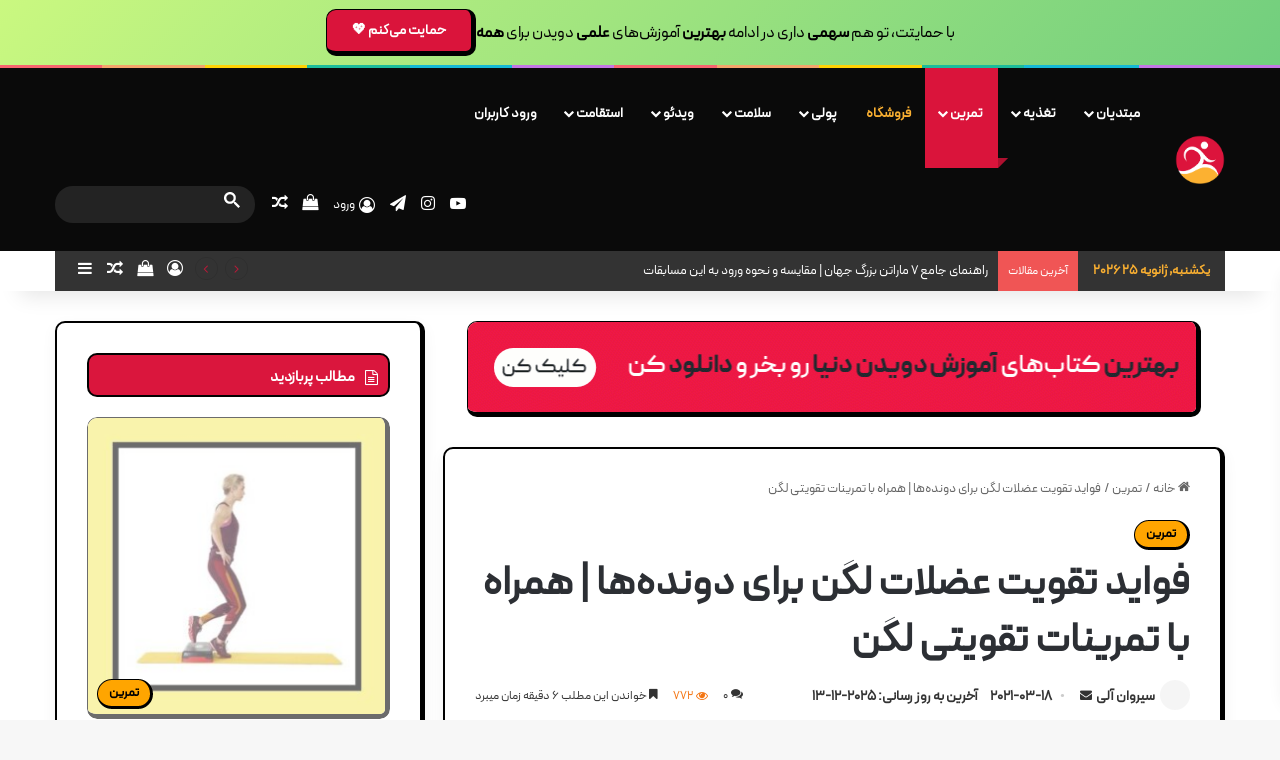

--- FILE ---
content_type: text/html; charset=UTF-8
request_url: https://runningislove.com/hip-strengthening-benefits-for-runners/
body_size: 80384
content:
<!DOCTYPE html> <html dir="rtl" lang="fa-IR" data-skin="light"> <head><meta charset="UTF-8"/><script>if(navigator.userAgent.match(/MSIE|Internet Explorer/i)||navigator.userAgent.match(/Trident\/7\..*?rv:11/i)){var href=document.location.href;if(!href.match(/[?&]nowprocket/)){if(href.indexOf("?")==-1){if(href.indexOf("#")==-1){document.location.href=href+"?nowprocket=1"}else{document.location.href=href.replace("#","?nowprocket=1#")}}else{if(href.indexOf("#")==-1){document.location.href=href+"&nowprocket=1"}else{document.location.href=href.replace("#","&nowprocket=1#")}}}}</script><script>(()=>{class RocketLazyLoadScripts{constructor(){this.v="2.0.4",this.userEvents=["keydown","keyup","mousedown","mouseup","mousemove","mouseover","mouseout","touchmove","touchstart","touchend","touchcancel","wheel","click","dblclick","input"],this.attributeEvents=["onblur","onclick","oncontextmenu","ondblclick","onfocus","onmousedown","onmouseenter","onmouseleave","onmousemove","onmouseout","onmouseover","onmouseup","onmousewheel","onscroll","onsubmit"]}async t(){this.i(),this.o(),/iP(ad|hone)/.test(navigator.userAgent)&&this.h(),this.u(),this.l(this),this.m(),this.k(this),this.p(this),this._(),await Promise.all([this.R(),this.L()]),this.lastBreath=Date.now(),this.S(this),this.P(),this.D(),this.O(),this.M(),await this.C(this.delayedScripts.normal),await this.C(this.delayedScripts.defer),await this.C(this.delayedScripts.async),await this.T(),await this.F(),await this.j(),await this.A(),window.dispatchEvent(new Event("rocket-allScriptsLoaded")),this.everythingLoaded=!0,this.lastTouchEnd&&await new Promise(t=>setTimeout(t,500-Date.now()+this.lastTouchEnd)),this.I(),this.H(),this.U(),this.W()}i(){this.CSPIssue=sessionStorage.getItem("rocketCSPIssue"),document.addEventListener("securitypolicyviolation",t=>{this.CSPIssue||"script-src-elem"!==t.violatedDirective||"data"!==t.blockedURI||(this.CSPIssue=!0,sessionStorage.setItem("rocketCSPIssue",!0))},{isRocket:!0})}o(){window.addEventListener("pageshow",t=>{this.persisted=t.persisted,this.realWindowLoadedFired=!0},{isRocket:!0}),window.addEventListener("pagehide",()=>{this.onFirstUserAction=null},{isRocket:!0})}h(){let t;function e(e){t=e}window.addEventListener("touchstart",e,{isRocket:!0}),window.addEventListener("touchend",function i(o){o.changedTouches[0]&&t.changedTouches[0]&&Math.abs(o.changedTouches[0].pageX-t.changedTouches[0].pageX)<10&&Math.abs(o.changedTouches[0].pageY-t.changedTouches[0].pageY)<10&&o.timeStamp-t.timeStamp<200&&(window.removeEventListener("touchstart",e,{isRocket:!0}),window.removeEventListener("touchend",i,{isRocket:!0}),"INPUT"===o.target.tagName&&"text"===o.target.type||(o.target.dispatchEvent(new TouchEvent("touchend",{target:o.target,bubbles:!0})),o.target.dispatchEvent(new MouseEvent("mouseover",{target:o.target,bubbles:!0})),o.target.dispatchEvent(new PointerEvent("click",{target:o.target,bubbles:!0,cancelable:!0,detail:1,clientX:o.changedTouches[0].clientX,clientY:o.changedTouches[0].clientY})),event.preventDefault()))},{isRocket:!0})}q(t){this.userActionTriggered||("mousemove"!==t.type||this.firstMousemoveIgnored?"keyup"===t.type||"mouseover"===t.type||"mouseout"===t.type||(this.userActionTriggered=!0,this.onFirstUserAction&&this.onFirstUserAction()):this.firstMousemoveIgnored=!0),"click"===t.type&&t.preventDefault(),t.stopPropagation(),t.stopImmediatePropagation(),"touchstart"===this.lastEvent&&"touchend"===t.type&&(this.lastTouchEnd=Date.now()),"click"===t.type&&(this.lastTouchEnd=0),this.lastEvent=t.type,t.composedPath&&t.composedPath()[0].getRootNode()instanceof ShadowRoot&&(t.rocketTarget=t.composedPath()[0]),this.savedUserEvents.push(t)}u(){this.savedUserEvents=[],this.userEventHandler=this.q.bind(this),this.userEvents.forEach(t=>window.addEventListener(t,this.userEventHandler,{passive:!1,isRocket:!0})),document.addEventListener("visibilitychange",this.userEventHandler,{isRocket:!0})}U(){this.userEvents.forEach(t=>window.removeEventListener(t,this.userEventHandler,{passive:!1,isRocket:!0})),document.removeEventListener("visibilitychange",this.userEventHandler,{isRocket:!0}),this.savedUserEvents.forEach(t=>{(t.rocketTarget||t.target).dispatchEvent(new window[t.constructor.name](t.type,t))})}m(){const t="return false",e=Array.from(this.attributeEvents,t=>"data-rocket-"+t),i="["+this.attributeEvents.join("],[")+"]",o="[data-rocket-"+this.attributeEvents.join("],[data-rocket-")+"]",s=(e,i,o)=>{o&&o!==t&&(e.setAttribute("data-rocket-"+i,o),e["rocket"+i]=new Function("event",o),e.setAttribute(i,t))};new MutationObserver(t=>{for(const n of t)"attributes"===n.type&&(n.attributeName.startsWith("data-rocket-")||this.everythingLoaded?n.attributeName.startsWith("data-rocket-")&&this.everythingLoaded&&this.N(n.target,n.attributeName.substring(12)):s(n.target,n.attributeName,n.target.getAttribute(n.attributeName))),"childList"===n.type&&n.addedNodes.forEach(t=>{if(t.nodeType===Node.ELEMENT_NODE)if(this.everythingLoaded)for(const i of[t,...t.querySelectorAll(o)])for(const t of i.getAttributeNames())e.includes(t)&&this.N(i,t.substring(12));else for(const e of[t,...t.querySelectorAll(i)])for(const t of e.getAttributeNames())this.attributeEvents.includes(t)&&s(e,t,e.getAttribute(t))})}).observe(document,{subtree:!0,childList:!0,attributeFilter:[...this.attributeEvents,...e]})}I(){this.attributeEvents.forEach(t=>{document.querySelectorAll("[data-rocket-"+t+"]").forEach(e=>{this.N(e,t)})})}N(t,e){const i=t.getAttribute("data-rocket-"+e);i&&(t.setAttribute(e,i),t.removeAttribute("data-rocket-"+e))}k(t){Object.defineProperty(HTMLElement.prototype,"onclick",{get(){return this.rocketonclick||null},set(e){this.rocketonclick=e,this.setAttribute(t.everythingLoaded?"onclick":"data-rocket-onclick","this.rocketonclick(event)")}})}S(t){function e(e,i){let o=e[i];e[i]=null,Object.defineProperty(e,i,{get:()=>o,set(s){t.everythingLoaded?o=s:e["rocket"+i]=o=s}})}e(document,"onreadystatechange"),e(window,"onload"),e(window,"onpageshow");try{Object.defineProperty(document,"readyState",{get:()=>t.rocketReadyState,set(e){t.rocketReadyState=e},configurable:!0}),document.readyState="loading"}catch(t){console.log("WPRocket DJE readyState conflict, bypassing")}}l(t){this.originalAddEventListener=EventTarget.prototype.addEventListener,this.originalRemoveEventListener=EventTarget.prototype.removeEventListener,this.savedEventListeners=[],EventTarget.prototype.addEventListener=function(e,i,o){o&&o.isRocket||!t.B(e,this)&&!t.userEvents.includes(e)||t.B(e,this)&&!t.userActionTriggered||e.startsWith("rocket-")||t.everythingLoaded?t.originalAddEventListener.call(this,e,i,o):(t.savedEventListeners.push({target:this,remove:!1,type:e,func:i,options:o}),"mouseenter"!==e&&"mouseleave"!==e||t.originalAddEventListener.call(this,e,t.savedUserEvents.push,o))},EventTarget.prototype.removeEventListener=function(e,i,o){o&&o.isRocket||!t.B(e,this)&&!t.userEvents.includes(e)||t.B(e,this)&&!t.userActionTriggered||e.startsWith("rocket-")||t.everythingLoaded?t.originalRemoveEventListener.call(this,e,i,o):t.savedEventListeners.push({target:this,remove:!0,type:e,func:i,options:o})}}J(t,e){this.savedEventListeners=this.savedEventListeners.filter(i=>{let o=i.type,s=i.target||window;return e!==o||t!==s||(this.B(o,s)&&(i.type="rocket-"+o),this.$(i),!1)})}H(){EventTarget.prototype.addEventListener=this.originalAddEventListener,EventTarget.prototype.removeEventListener=this.originalRemoveEventListener,this.savedEventListeners.forEach(t=>this.$(t))}$(t){t.remove?this.originalRemoveEventListener.call(t.target,t.type,t.func,t.options):this.originalAddEventListener.call(t.target,t.type,t.func,t.options)}p(t){let e;function i(e){return t.everythingLoaded?e:e.split(" ").map(t=>"load"===t||t.startsWith("load.")?"rocket-jquery-load":t).join(" ")}function o(o){function s(e){const s=o.fn[e];o.fn[e]=o.fn.init.prototype[e]=function(){return this[0]===window&&t.userActionTriggered&&("string"==typeof arguments[0]||arguments[0]instanceof String?arguments[0]=i(arguments[0]):"object"==typeof arguments[0]&&Object.keys(arguments[0]).forEach(t=>{const e=arguments[0][t];delete arguments[0][t],arguments[0][i(t)]=e})),s.apply(this,arguments),this}}if(o&&o.fn&&!t.allJQueries.includes(o)){const e={DOMContentLoaded:[],"rocket-DOMContentLoaded":[]};for(const t in e)document.addEventListener(t,()=>{e[t].forEach(t=>t())},{isRocket:!0});o.fn.ready=o.fn.init.prototype.ready=function(i){function s(){parseInt(o.fn.jquery)>2?setTimeout(()=>i.bind(document)(o)):i.bind(document)(o)}return"function"==typeof i&&(t.realDomReadyFired?!t.userActionTriggered||t.fauxDomReadyFired?s():e["rocket-DOMContentLoaded"].push(s):e.DOMContentLoaded.push(s)),o([])},s("on"),s("one"),s("off"),t.allJQueries.push(o)}e=o}t.allJQueries=[],o(window.jQuery),Object.defineProperty(window,"jQuery",{get:()=>e,set(t){o(t)}})}P(){const t=new Map;document.write=document.writeln=function(e){const i=document.currentScript,o=document.createRange(),s=i.parentElement;let n=t.get(i);void 0===n&&(n=i.nextSibling,t.set(i,n));const c=document.createDocumentFragment();o.setStart(c,0),c.appendChild(o.createContextualFragment(e)),s.insertBefore(c,n)}}async R(){return new Promise(t=>{this.userActionTriggered?t():this.onFirstUserAction=t})}async L(){return new Promise(t=>{document.addEventListener("DOMContentLoaded",()=>{this.realDomReadyFired=!0,t()},{isRocket:!0})})}async j(){return this.realWindowLoadedFired?Promise.resolve():new Promise(t=>{window.addEventListener("load",t,{isRocket:!0})})}M(){this.pendingScripts=[];this.scriptsMutationObserver=new MutationObserver(t=>{for(const e of t)e.addedNodes.forEach(t=>{"SCRIPT"!==t.tagName||t.noModule||t.isWPRocket||this.pendingScripts.push({script:t,promise:new Promise(e=>{const i=()=>{const i=this.pendingScripts.findIndex(e=>e.script===t);i>=0&&this.pendingScripts.splice(i,1),e()};t.addEventListener("load",i,{isRocket:!0}),t.addEventListener("error",i,{isRocket:!0}),setTimeout(i,1e3)})})})}),this.scriptsMutationObserver.observe(document,{childList:!0,subtree:!0})}async F(){await this.X(),this.pendingScripts.length?(await this.pendingScripts[0].promise,await this.F()):this.scriptsMutationObserver.disconnect()}D(){this.delayedScripts={normal:[],async:[],defer:[]},document.querySelectorAll("script[type$=rocketlazyloadscript]").forEach(t=>{t.hasAttribute("data-rocket-src")?t.hasAttribute("async")&&!1!==t.async?this.delayedScripts.async.push(t):t.hasAttribute("defer")&&!1!==t.defer||"module"===t.getAttribute("data-rocket-type")?this.delayedScripts.defer.push(t):this.delayedScripts.normal.push(t):this.delayedScripts.normal.push(t)})}async _(){await this.L();let t=[];document.querySelectorAll("script[type$=rocketlazyloadscript][data-rocket-src]").forEach(e=>{let i=e.getAttribute("data-rocket-src");if(i&&!i.startsWith("data:")){i.startsWith("//")&&(i=location.protocol+i);try{const o=new URL(i).origin;o!==location.origin&&t.push({src:o,crossOrigin:e.crossOrigin||"module"===e.getAttribute("data-rocket-type")})}catch(t){}}}),t=[...new Map(t.map(t=>[JSON.stringify(t),t])).values()],this.Y(t,"preconnect")}async G(t){if(await this.K(),!0!==t.noModule||!("noModule"in HTMLScriptElement.prototype))return new Promise(e=>{let i;function o(){(i||t).setAttribute("data-rocket-status","executed"),e()}try{if(navigator.userAgent.includes("Firefox/")||""===navigator.vendor||this.CSPIssue)i=document.createElement("script"),[...t.attributes].forEach(t=>{let e=t.nodeName;"type"!==e&&("data-rocket-type"===e&&(e="type"),"data-rocket-src"===e&&(e="src"),i.setAttribute(e,t.nodeValue))}),t.text&&(i.text=t.text),t.nonce&&(i.nonce=t.nonce),i.hasAttribute("src")?(i.addEventListener("load",o,{isRocket:!0}),i.addEventListener("error",()=>{i.setAttribute("data-rocket-status","failed-network"),e()},{isRocket:!0}),setTimeout(()=>{i.isConnected||e()},1)):(i.text=t.text,o()),i.isWPRocket=!0,t.parentNode.replaceChild(i,t);else{const i=t.getAttribute("data-rocket-type"),s=t.getAttribute("data-rocket-src");i?(t.type=i,t.removeAttribute("data-rocket-type")):t.removeAttribute("type"),t.addEventListener("load",o,{isRocket:!0}),t.addEventListener("error",i=>{this.CSPIssue&&i.target.src.startsWith("data:")?(console.log("WPRocket: CSP fallback activated"),t.removeAttribute("src"),this.G(t).then(e)):(t.setAttribute("data-rocket-status","failed-network"),e())},{isRocket:!0}),s?(t.fetchPriority="high",t.removeAttribute("data-rocket-src"),t.src=s):t.src="data:text/javascript;base64,"+window.btoa(unescape(encodeURIComponent(t.text)))}}catch(i){t.setAttribute("data-rocket-status","failed-transform"),e()}});t.setAttribute("data-rocket-status","skipped")}async C(t){const e=t.shift();return e?(e.isConnected&&await this.G(e),this.C(t)):Promise.resolve()}O(){this.Y([...this.delayedScripts.normal,...this.delayedScripts.defer,...this.delayedScripts.async],"preload")}Y(t,e){this.trash=this.trash||[];let i=!0;var o=document.createDocumentFragment();t.forEach(t=>{const s=t.getAttribute&&t.getAttribute("data-rocket-src")||t.src;if(s&&!s.startsWith("data:")){const n=document.createElement("link");n.href=s,n.rel=e,"preconnect"!==e&&(n.as="script",n.fetchPriority=i?"high":"low"),t.getAttribute&&"module"===t.getAttribute("data-rocket-type")&&(n.crossOrigin=!0),t.crossOrigin&&(n.crossOrigin=t.crossOrigin),t.integrity&&(n.integrity=t.integrity),t.nonce&&(n.nonce=t.nonce),o.appendChild(n),this.trash.push(n),i=!1}}),document.head.appendChild(o)}W(){this.trash.forEach(t=>t.remove())}async T(){try{document.readyState="interactive"}catch(t){}this.fauxDomReadyFired=!0;try{await this.K(),this.J(document,"readystatechange"),document.dispatchEvent(new Event("rocket-readystatechange")),await this.K(),document.rocketonreadystatechange&&document.rocketonreadystatechange(),await this.K(),this.J(document,"DOMContentLoaded"),document.dispatchEvent(new Event("rocket-DOMContentLoaded")),await this.K(),this.J(window,"DOMContentLoaded"),window.dispatchEvent(new Event("rocket-DOMContentLoaded"))}catch(t){console.error(t)}}async A(){try{document.readyState="complete"}catch(t){}try{await this.K(),this.J(document,"readystatechange"),document.dispatchEvent(new Event("rocket-readystatechange")),await this.K(),document.rocketonreadystatechange&&document.rocketonreadystatechange(),await this.K(),this.J(window,"load"),window.dispatchEvent(new Event("rocket-load")),await this.K(),window.rocketonload&&window.rocketonload(),await this.K(),this.allJQueries.forEach(t=>t(window).trigger("rocket-jquery-load")),await this.K(),this.J(window,"pageshow");const t=new Event("rocket-pageshow");t.persisted=this.persisted,window.dispatchEvent(t),await this.K(),window.rocketonpageshow&&window.rocketonpageshow({persisted:this.persisted})}catch(t){console.error(t)}}async K(){Date.now()-this.lastBreath>45&&(await this.X(),this.lastBreath=Date.now())}async X(){return document.hidden?new Promise(t=>setTimeout(t)):new Promise(t=>requestAnimationFrame(t))}B(t,e){return e===document&&"readystatechange"===t||(e===document&&"DOMContentLoaded"===t||(e===window&&"DOMContentLoaded"===t||(e===window&&"load"===t||e===window&&"pageshow"===t)))}static run(){(new RocketLazyLoadScripts).t()}}RocketLazyLoadScripts.run()})();</script> <link rel="profile" href="//gmpg.org/xfn/11"/> <meta http-equiv='x-dns-prefetch-control' content='on'> <link rel='dns-prefetch' href="//cdnjs.cloudflare.com/"/> <link rel='dns-prefetch' href="//ajax.googleapis.com/"/> <link rel='dns-prefetch' href="//fonts.googleapis.com/"/> <link rel='dns-prefetch' href="//fonts.gstatic.com/"/> <link rel='dns-prefetch' href="//s.gravatar.com/"/> <link rel='dns-prefetch' href="//www.google-analytics.com/"/> <meta name='robots' content='index, follow, max-image-preview:large, max-snippet:-1, max-video-preview:-1'/> <title>فواید تقویت عضلات لگن برای دونده‌ها | همراه با تمرینات تقویتی لگن - دویدن عشق است</title> <meta name="description" content="عضلات لگن اهمیت بسیار زیادی در دویدن دارند. تقویت این ناحیه از بدن هم به بهبود عملکرد هم کاهش احتمال آسیب دونده کمک خواهد کرد."/> <link rel="canonical" href="https://runningislove.com/hip-strengthening-benefits-for-runners/"/> <meta property="og:locale" content="fa_IR"/> <meta property="og:type" content="article"/> <meta property="og:title" content="فواید تقویت عضلات لگن برای دونده‌ها | همراه با تمرینات تقویتی لگن - دویدن عشق است"/> <meta property="og:description" content="عضلات لگن اهمیت بسیار زیادی در دویدن دارند. تقویت این ناحیه از بدن هم به بهبود عملکرد هم کاهش احتمال آسیب دونده کمک خواهد کرد."/> <meta property="og:url" content="https://runningislove.com/hip-strengthening-benefits-for-runners/"/> <meta property="og:site_name" content="دویدن عشق است"/> <meta property="article:published_time" content="2021-03-18T05:25:45+00:00"/> <meta property="article:modified_time" content="2025-12-13T13:17:07+00:00"/> <meta property="og:image" content="https://runningislove.com/wp-content/uploads/2020/04/7-Expert-Backed-Ways-to-Finally-Become-a-Morning-Runner_compressed.jpg"/> <meta property="og:image:width" content="600"/> <meta property="og:image:height" content="376"/> <meta property="og:image:type" content="image/jpeg"/> <meta name="author" content="سیروان آلی"/> <meta name="twitter:card" content="summary_large_image"/> <meta name="twitter:creator" content="@Runningislove96"/> <meta name="twitter:site" content="@Runningislove96"/> <meta name="twitter:label1" content="نوشته‌شده بدست"/> <meta name="twitter:data1" content="سیروان آلی"/> <meta name="twitter:label2" content="زمان تقریبی برای خواندن"/> <meta name="twitter:data2" content="10 دقیقه"/> <script type="application/ld+json" class="yoast-schema-graph">{"@context":"https://schema.org","@graph":[{"@type":"Article","@id":"https://runningislove.com/hip-strengthening-benefits-for-runners/#article","isPartOf":{"@id":"https://runningislove.com/hip-strengthening-benefits-for-runners/"},"author":{"name":"سیروان آلی","@id":"https://runningislove.com/#/schema/person/77a22df7e30e3df64b9bf730a3f883bc"},"headline":"فواید تقویت عضلات لگن برای دونده‌ها | همراه با تمرینات تقویتی لگن","datePublished":"2021-03-18T05:25:45+00:00","dateModified":"2025-12-13T13:17:07+00:00","mainEntityOfPage":{"@id":"https://runningislove.com/hip-strengthening-benefits-for-runners/"},"wordCount":1,"commentCount":0,"publisher":{"@id":"https://runningislove.com/#/schema/person/77a22df7e30e3df64b9bf730a3f883bc"},"image":{"@id":"https://runningislove.com/hip-strengthening-benefits-for-runners/#primaryimage"},"thumbnailUrl":"https://runningislove.com/wp-content/uploads/2020/04/7-Expert-Backed-Ways-to-Finally-Become-a-Morning-Runner_compressed.jpg","articleSection":["تمرین"],"inLanguage":"fa-IR","potentialAction":[{"@type":"CommentAction","name":"Comment","target":["https://runningislove.com/hip-strengthening-benefits-for-runners/#respond"]}]},{"@type":"WebPage","@id":"https://runningislove.com/hip-strengthening-benefits-for-runners/","url":"https://runningislove.com/hip-strengthening-benefits-for-runners/","name":"فواید تقویت عضلات لگن برای دونده‌ها | همراه با تمرینات تقویتی لگن - دویدن عشق است","isPartOf":{"@id":"https://runningislove.com/#website"},"primaryImageOfPage":{"@id":"https://runningislove.com/hip-strengthening-benefits-for-runners/#primaryimage"},"image":{"@id":"https://runningislove.com/hip-strengthening-benefits-for-runners/#primaryimage"},"thumbnailUrl":"https://runningislove.com/wp-content/uploads/2020/04/7-Expert-Backed-Ways-to-Finally-Become-a-Morning-Runner_compressed.jpg","datePublished":"2021-03-18T05:25:45+00:00","dateModified":"2025-12-13T13:17:07+00:00","description":"عضلات لگن اهمیت بسیار زیادی در دویدن دارند. تقویت این ناحیه از بدن هم به بهبود عملکرد هم کاهش احتمال آسیب دونده کمک خواهد کرد.","breadcrumb":{"@id":"https://runningislove.com/hip-strengthening-benefits-for-runners/#breadcrumb"},"inLanguage":"fa-IR","potentialAction":[{"@type":"ReadAction","target":["https://runningislove.com/hip-strengthening-benefits-for-runners/"]}]},{"@type":"ImageObject","inLanguage":"fa-IR","@id":"https://runningislove.com/hip-strengthening-benefits-for-runners/#primaryimage","url":"https://runningislove.com/wp-content/uploads/2020/04/7-Expert-Backed-Ways-to-Finally-Become-a-Morning-Runner_compressed.jpg","contentUrl":"https://runningislove.com/wp-content/uploads/2020/04/7-Expert-Backed-Ways-to-Finally-Become-a-Morning-Runner_compressed.jpg","width":600,"height":376,"caption":"دونده اقا در حال دویدن روی جاده"},{"@type":"BreadcrumbList","@id":"https://runningislove.com/hip-strengthening-benefits-for-runners/#breadcrumb","itemListElement":[{"@type":"ListItem","position":1,"name":"خانه","item":"https://runningislove.com/"},{"@type":"ListItem","position":2,"name":"مقالات","item":"https://runningislove.com/last-posts/"},{"@type":"ListItem","position":3,"name":"فواید تقویت عضلات لگن برای دونده‌ها | همراه با تمرینات تقویتی لگن"}]},{"@type":"WebSite","@id":"https://runningislove.com/#website","url":"https://runningislove.com/","name":"دویدن عشق است","description":"آموزش دویدن از بهترین منابع علمی جهان","publisher":{"@id":"https://runningislove.com/#/schema/person/77a22df7e30e3df64b9bf730a3f883bc"},"potentialAction":[{"@type":"SearchAction","target":{"@type":"EntryPoint","urlTemplate":"https://runningislove.com/?s={search_term_string}"},"query-input":{"@type":"PropertyValueSpecification","valueRequired":true,"valueName":"search_term_string"}}],"inLanguage":"fa-IR"},{"@type":["Person","Organization"],"@id":"https://runningislove.com/#/schema/person/77a22df7e30e3df64b9bf730a3f883bc","name":"سیروان آلی","image":{"@type":"ImageObject","inLanguage":"fa-IR","@id":"https://runningislove.com/#/schema/person/image/","url":"https://runningislove.com/wp-content/uploads/2025/11/profile-pic-3.png","contentUrl":"https://runningislove.com/wp-content/uploads/2025/11/profile-pic-3.png","width":600,"height":600,"caption":"سیروان آلی"},"logo":{"@id":"https://runningislove.com/#/schema/person/image/"},"description":"من سیروان آلی هستم، تولیدکننده محتوا و مترجم تخصصی در حوزه‌ی علم دویدن. بیش از ده ساله که به آموزش و راهنمایی دونده‌ها در سطوح مختلف — از تازه‌کار تا ماراتن‌دوهای حرفه‌ای — مشغولم. در این مدت، بیش از 5 هزار مقاله و محتوای آموزشی درباره‌ی دویدن، فرم صحیح بدن، تمرین، تغذیه و پیشگیری از مصدومیت و ..... در وبسایت، اینستاگرام و تلگرام منتشر کرده‌ام و هدفم همیشه این بوده که دانش علمی دویدن را به زبان ساده و کاربردی در اختیار همه قرار دهم. من تا امروز 6 کتاب تخصصی در حوزه‌ی دویدن را ترجمه کرده‌ام: علم دویدن نوشته‌ی اوون اندرسون، علم دویدن مصور، آموزش دویدن و ماراتن، من از دویدن متنفرم، فرم دویدن و راهنمای مصدومیت. دویدن برای من فقط یک ورزش نیست؛ یک عشق است. باور دارم که هر کسی می‌تواند یاد بگیرد هوشمندانه‌تر، مؤثرتر و بدون مصدومیت بدود — و مهم‌تر از همه اینکه دویدن در خون همه ما انسان‌ها است. همه ما دونده متولد می‌شویم فارغ از نژاد، جنسیت، ترکیب بدنی و ... اما باید با علم و اصول آن را شروع کنیم تا به شکل ایمن و اصولی پیشرفت کنیم و احتمال آسیب را پایین بیاوریم.","sameAs":["http://runningislove.com/","https://www.instagram.com/sirvan_alie/"]}]}</script> <style type="text/css"> :root{ --tie-preset-gradient-1: linear-gradient(135deg, rgba(6, 147, 227, 1) 0%, rgb(155, 81, 224) 100%); --tie-preset-gradient-2: linear-gradient(135deg, rgb(122, 220, 180) 0%, rgb(0, 208, 130) 100%); --tie-preset-gradient-3: linear-gradient(135deg, rgba(252, 185, 0, 1) 0%, rgba(255, 105, 0, 1) 100%); --tie-preset-gradient-4: linear-gradient(135deg, rgba(255, 105, 0, 1) 0%, rgb(207, 46, 46) 100%); --tie-preset-gradient-5: linear-gradient(135deg, rgb(238, 238, 238) 0%, rgb(169, 184, 195) 100%); --tie-preset-gradient-6: linear-gradient(135deg, rgb(74, 234, 220) 0%, rgb(151, 120, 209) 20%, rgb(207, 42, 186) 40%, rgb(238, 44, 130) 60%, rgb(251, 105, 98) 80%, rgb(254, 248, 76) 100%); --tie-preset-gradient-7: linear-gradient(135deg, rgb(255, 206, 236) 0%, rgb(152, 150, 240) 100%); --tie-preset-gradient-8: linear-gradient(135deg, rgb(254, 205, 165) 0%, rgb(254, 45, 45) 50%, rgb(107, 0, 62) 100%); --tie-preset-gradient-9: linear-gradient(135deg, rgb(255, 203, 112) 0%, rgb(199, 81, 192) 50%, rgb(65, 88, 208) 100%); --tie-preset-gradient-10: linear-gradient(135deg, rgb(255, 245, 203) 0%, rgb(182, 227, 212) 50%, rgb(51, 167, 181) 100%); --tie-preset-gradient-11: linear-gradient(135deg, rgb(202, 248, 128) 0%, rgb(113, 206, 126) 100%); --tie-preset-gradient-12: linear-gradient(135deg, rgb(2, 3, 129) 0%, rgb(40, 116, 252) 100%); --tie-preset-gradient-13: linear-gradient(135deg, #4D34FA, #ad34fa); --tie-preset-gradient-14: linear-gradient(135deg, #0057FF, #31B5FF); --tie-preset-gradient-15: linear-gradient(135deg, #FF007A, #FF81BD); --tie-preset-gradient-16: linear-gradient(135deg, #14111E, #4B4462); --tie-preset-gradient-17: linear-gradient(135deg, #F32758, #FFC581); --main-nav-background: #1f2024; --main-nav-secondry-background: rgba(0,0,0,0.2); --main-nav-primary-color: #0088ff; --main-nav-contrast-primary-color: #FFFFFF; --main-nav-text-color: #FFFFFF; --main-nav-secondry-text-color: rgba(225,255,255,0.5); --main-nav-main-border-color: rgba(255,255,255,0.07); --main-nav-secondry-border-color: rgba(255,255,255,0.04); --tie-buttons-radius: 8px; } </style> <meta name="viewport" content="width=device-width, initial-scale=1.0"/><style id='wp-img-auto-sizes-contain-inline-css' type='text/css'> img:is([sizes=auto i],[sizes^="auto," i]){contain-intrinsic-size:3000px 1500px} /*# sourceURL=wp-img-auto-sizes-contain-inline-css */ </style> <style id='wp-block-library-inline-css' type='text/css'> :root{--wp-block-synced-color:#7a00df;--wp-block-synced-color--rgb:122,0,223;--wp-bound-block-color:var(--wp-block-synced-color);--wp-editor-canvas-background:#ddd;--wp-admin-theme-color:#007cba;--wp-admin-theme-color--rgb:0,124,186;--wp-admin-theme-color-darker-10:#006ba1;--wp-admin-theme-color-darker-10--rgb:0,107,160.5;--wp-admin-theme-color-darker-20:#005a87;--wp-admin-theme-color-darker-20--rgb:0,90,135;--wp-admin-border-width-focus:2px}@media (min-resolution:192dpi){:root{--wp-admin-border-width-focus:1.5px}}.wp-element-button{cursor:pointer}:root .has-very-light-gray-background-color{background-color:#eee}:root .has-very-dark-gray-background-color{background-color:#313131}:root .has-very-light-gray-color{color:#eee}:root .has-very-dark-gray-color{color:#313131}:root .has-vivid-green-cyan-to-vivid-cyan-blue-gradient-background{background:linear-gradient(135deg,#00d084,#0693e3)}:root .has-purple-crush-gradient-background{background:linear-gradient(135deg,#34e2e4,#4721fb 50%,#ab1dfe)}:root .has-hazy-dawn-gradient-background{background:linear-gradient(135deg,#faaca8,#dad0ec)}:root .has-subdued-olive-gradient-background{background:linear-gradient(135deg,#fafae1,#67a671)}:root .has-atomic-cream-gradient-background{background:linear-gradient(135deg,#fdd79a,#004a59)}:root .has-nightshade-gradient-background{background:linear-gradient(135deg,#330968,#31cdcf)}:root .has-midnight-gradient-background{background:linear-gradient(135deg,#020381,#2874fc)}:root{--wp--preset--font-size--normal:16px;--wp--preset--font-size--huge:42px}.has-regular-font-size{font-size:1em}.has-larger-font-size{font-size:2.625em}.has-normal-font-size{font-size:var(--wp--preset--font-size--normal)}.has-huge-font-size{font-size:var(--wp--preset--font-size--huge)}:root .has-text-align-center{text-align:center}:root .has-text-align-left{text-align:left}:root .has-text-align-right{text-align:right}.has-fit-text{white-space:nowrap!important}#end-resizable-editor-section{display:none}.aligncenter{clear:both}.items-justified-left{justify-content:flex-start}.items-justified-center{justify-content:center}.items-justified-right{justify-content:flex-end}.items-justified-space-between{justify-content:space-between}.screen-reader-text{word-wrap:normal!important;border:0;clip-path:inset(50%);height:1px;margin:-1px;overflow:hidden;padding:0;position:absolute;width:1px}.screen-reader-text:focus{background-color:#ddd;clip-path:none;color:#444;display:block;font-size:1em;height:auto;left:5px;line-height:normal;padding:15px 23px 14px;text-decoration:none;top:5px;width:auto;z-index:100000}html :where(.has-border-color){border-style:solid}html :where([style*=border-top-color]){border-top-style:solid}html :where([style*=border-right-color]){border-right-style:solid}html :where([style*=border-bottom-color]){border-bottom-style:solid}html :where([style*=border-left-color]){border-left-style:solid}html :where([style*=border-width]){border-style:solid}html :where([style*=border-top-width]){border-top-style:solid}html :where([style*=border-right-width]){border-right-style:solid}html :where([style*=border-bottom-width]){border-bottom-style:solid}html :where([style*=border-left-width]){border-left-style:solid}html :where(img[class*=wp-image-]){height:auto;max-width:100%}:where(figure){margin:0 0 1em}html :where(.is-position-sticky){--wp-admin--admin-bar--position-offset:var(--wp-admin--admin-bar--height,0px)}@media screen and (max-width:600px){html :where(.is-position-sticky){--wp-admin--admin-bar--position-offset:0px}} /*# sourceURL=wp-block-library-inline-css */ </style><style id='wp-block-buttons-inline-css' type='text/css'> .wp-block-buttons{box-sizing:border-box}.wp-block-buttons.is-vertical{flex-direction:column}.wp-block-buttons.is-vertical>.wp-block-button:last-child{margin-bottom:0}.wp-block-buttons>.wp-block-button{display:inline-block;margin:0}.wp-block-buttons.is-content-justification-left{justify-content:flex-start}.wp-block-buttons.is-content-justification-left.is-vertical{align-items:flex-start}.wp-block-buttons.is-content-justification-center{justify-content:center}.wp-block-buttons.is-content-justification-center.is-vertical{align-items:center}.wp-block-buttons.is-content-justification-right{justify-content:flex-end}.wp-block-buttons.is-content-justification-right.is-vertical{align-items:flex-end}.wp-block-buttons.is-content-justification-space-between{justify-content:space-between}.wp-block-buttons.aligncenter{text-align:center}.wp-block-buttons:not(.is-content-justification-space-between,.is-content-justification-right,.is-content-justification-left,.is-content-justification-center) .wp-block-button.aligncenter{margin-left:auto;margin-right:auto;width:100%}.wp-block-buttons[style*=text-decoration] .wp-block-button,.wp-block-buttons[style*=text-decoration] .wp-block-button__link{text-decoration:inherit}.wp-block-buttons.has-custom-font-size .wp-block-button__link{font-size:inherit}.wp-block-buttons .wp-block-button__link{width:100%}.wp-block-button.aligncenter{text-align:center} /*# sourceURL=https://runningislove.com/wp-content/plugins/gutenberg/build/styles/block-library/buttons/style.min.css */ </style> <link data-minify="1" rel='stylesheet' id='wc-blocks-style-rtl-css' href="/wp-content/cache/min/1/wp-content/plugins/woocommerce/assets/client/blocks/wc-blocks-rtl.css?ver=1766850686" type='text/css' media='all'/> <style id='wp-block-button-inline-css' type='text/css'> .wp-block-button__link{align-content:center;box-sizing:border-box;cursor:pointer;display:inline-block;height:100%;text-align:center;word-break:break-word}.wp-block-button__link.aligncenter{text-align:center}.wp-block-button__link.alignright{text-align:right}:where(.wp-block-button__link){border-radius:9999px;box-shadow:none;padding:calc(.667em + 2px) calc(1.333em + 2px);text-decoration:none}.wp-block-button[style*=text-decoration] .wp-block-button__link{text-decoration:inherit}.wp-block-buttons>.wp-block-button.has-custom-width{max-width:none}.wp-block-buttons>.wp-block-button.has-custom-width .wp-block-button__link{width:100%}.wp-block-buttons>.wp-block-button.has-custom-font-size .wp-block-button__link{font-size:inherit}.wp-block-buttons>.wp-block-button.wp-block-button__width-25{width:calc(25% - var(--wp--style--block-gap, .5em)*.75)}.wp-block-buttons>.wp-block-button.wp-block-button__width-50{width:calc(50% - var(--wp--style--block-gap, .5em)*.5)}.wp-block-buttons>.wp-block-button.wp-block-button__width-75{width:calc(75% - var(--wp--style--block-gap, .5em)*.25)}.wp-block-buttons>.wp-block-button.wp-block-button__width-100{flex-basis:100%;width:100%}.wp-block-buttons.is-vertical>.wp-block-button.wp-block-button__width-25{width:25%}.wp-block-buttons.is-vertical>.wp-block-button.wp-block-button__width-50{width:50%}.wp-block-buttons.is-vertical>.wp-block-button.wp-block-button__width-75{width:75%}.wp-block-button.is-style-squared,.wp-block-button__link.wp-block-button.is-style-squared{border-radius:0}.wp-block-button.no-border-radius,.wp-block-button__link.no-border-radius{border-radius:0!important}:root :where(.wp-block-button .wp-block-button__link.is-style-outline),:root :where(.wp-block-button.is-style-outline>.wp-block-button__link){border:2px solid;padding:.667em 1.333em}:root :where(.wp-block-button .wp-block-button__link.is-style-outline:not(.has-text-color)),:root :where(.wp-block-button.is-style-outline>.wp-block-button__link:not(.has-text-color)){color:currentColor}:root :where(.wp-block-button .wp-block-button__link.is-style-outline:not(.has-background)),:root :where(.wp-block-button.is-style-outline>.wp-block-button__link:not(.has-background)){background-color:initial;background-image:none} /*# sourceURL=https://runningislove.com/wp-content/plugins/gutenberg/build/styles/block-library/button/style.min.css */ </style> <style id='wp-block-heading-inline-css' type='text/css'> h1:where(.wp-block-heading).has-background,h2:where(.wp-block-heading).has-background,h3:where(.wp-block-heading).has-background,h4:where(.wp-block-heading).has-background,h5:where(.wp-block-heading).has-background,h6:where(.wp-block-heading).has-background{padding:1.25em 2.375em}h1.has-text-align-left[style*=writing-mode]:where([style*=vertical-lr]),h1.has-text-align-right[style*=writing-mode]:where([style*=vertical-rl]),h2.has-text-align-left[style*=writing-mode]:where([style*=vertical-lr]),h2.has-text-align-right[style*=writing-mode]:where([style*=vertical-rl]),h3.has-text-align-left[style*=writing-mode]:where([style*=vertical-lr]),h3.has-text-align-right[style*=writing-mode]:where([style*=vertical-rl]),h4.has-text-align-left[style*=writing-mode]:where([style*=vertical-lr]),h4.has-text-align-right[style*=writing-mode]:where([style*=vertical-rl]),h5.has-text-align-left[style*=writing-mode]:where([style*=vertical-lr]),h5.has-text-align-right[style*=writing-mode]:where([style*=vertical-rl]),h6.has-text-align-left[style*=writing-mode]:where([style*=vertical-lr]),h6.has-text-align-right[style*=writing-mode]:where([style*=vertical-rl]){rotate:180deg} /*# sourceURL=https://runningislove.com/wp-content/plugins/gutenberg/build/styles/block-library/heading/style.min.css */ </style> <style id='wp-block-image-inline-css' type='text/css'> .wp-block-image>a,.wp-block-image>figure>a{display:inline-block}.wp-block-image img{box-sizing:border-box;height:auto;max-width:100%;vertical-align:bottom}@media not (prefers-reduced-motion){.wp-block-image img.hide{visibility:hidden}.wp-block-image img.show{animation:show-content-image .4s}}.wp-block-image[style*=border-radius] img,.wp-block-image[style*=border-radius]>a{border-radius:inherit}.wp-block-image.has-custom-border img{box-sizing:border-box}.wp-block-image.aligncenter{text-align:center}.wp-block-image.alignfull>a,.wp-block-image.alignwide>a{width:100%}.wp-block-image.alignfull img,.wp-block-image.alignwide img{height:auto;width:100%}.wp-block-image .aligncenter,.wp-block-image .alignleft,.wp-block-image .alignright,.wp-block-image.aligncenter,.wp-block-image.alignleft,.wp-block-image.alignright{display:table}.wp-block-image .aligncenter>figcaption,.wp-block-image .alignleft>figcaption,.wp-block-image .alignright>figcaption,.wp-block-image.aligncenter>figcaption,.wp-block-image.alignleft>figcaption,.wp-block-image.alignright>figcaption{caption-side:bottom;display:table-caption}.wp-block-image .alignleft{float:left;margin:.5em 1em .5em 0}.wp-block-image .alignright{float:right;margin:.5em 0 .5em 1em}.wp-block-image .aligncenter{margin-left:auto;margin-right:auto}.wp-block-image :where(figcaption){margin-bottom:1em;margin-top:.5em}.wp-block-image.is-style-circle-mask img{border-radius:9999px}@supports ((-webkit-mask-image:none) or (mask-image:none)) or (-webkit-mask-image:none){.wp-block-image.is-style-circle-mask img{border-radius:0;-webkit-mask-image:url('data:image/svg+xml;utf8,<svg viewBox="0 0 100 100" xmlns="http://www.w3.org/2000/svg"><circle cx="50" cy="50" r="50"/></svg>');mask-image:url('data:image/svg+xml;utf8,<svg viewBox="0 0 100 100" xmlns="http://www.w3.org/2000/svg"><circle cx="50" cy="50" r="50"/></svg>');mask-mode:alpha;-webkit-mask-position:center;mask-position:center;-webkit-mask-repeat:no-repeat;mask-repeat:no-repeat;-webkit-mask-size:contain;mask-size:contain}}:root :where(.wp-block-image.is-style-rounded img,.wp-block-image .is-style-rounded img){border-radius:9999px}.wp-block-image figure{margin:0}.wp-lightbox-container{display:flex;flex-direction:column;position:relative}.wp-lightbox-container img{cursor:zoom-in}.wp-lightbox-container img:hover+button{opacity:1}.wp-lightbox-container button{align-items:center;backdrop-filter:blur(16px) saturate(180%);background-color:#5a5a5a40;border:none;border-radius:4px;cursor:zoom-in;display:flex;height:20px;justify-content:center;left:16px;opacity:0;padding:0;position:absolute;text-align:center;top:16px;width:20px;z-index:100}@media not (prefers-reduced-motion){.wp-lightbox-container button{transition:opacity .2s ease}}.wp-lightbox-container button:focus-visible{outline:3px auto #5a5a5a40;outline:3px auto -webkit-focus-ring-color;outline-offset:3px}.wp-lightbox-container button:hover{cursor:pointer;opacity:1}.wp-lightbox-container button:focus{opacity:1}.wp-lightbox-container button:focus,.wp-lightbox-container button:hover,.wp-lightbox-container button:not(:hover):not(:active):not(.has-background){background-color:#5a5a5a40;border:none}.wp-lightbox-overlay{box-sizing:border-box;cursor:zoom-out;height:100vh;overflow:hidden;position:fixed;right:0;top:0;visibility:hidden;width:100%;z-index:100000}.wp-lightbox-overlay .close-button{align-items:center;cursor:pointer;display:flex;justify-content:center;left:calc(env(safe-area-inset-left) + 16px);min-height:40px;min-width:40px;padding:0;position:absolute;top:calc(env(safe-area-inset-top) + 16px);z-index:5000000}.wp-lightbox-overlay .close-button:focus,.wp-lightbox-overlay .close-button:hover,.wp-lightbox-overlay .close-button:not(:hover):not(:active):not(.has-background){background:none;border:none}.wp-lightbox-overlay .lightbox-image-container{height:var(--wp--lightbox-container-height);overflow:hidden;position:absolute;right:50%;top:50%;transform:translate(50%,-50%);transform-origin:top right;width:var(--wp--lightbox-container-width);z-index:9999999999}.wp-lightbox-overlay .wp-block-image{align-items:center;box-sizing:border-box;display:flex;height:100%;justify-content:center;margin:0;position:relative;transform-origin:100% 0;width:100%;z-index:3000000}.wp-lightbox-overlay .wp-block-image img{height:var(--wp--lightbox-image-height);min-height:var(--wp--lightbox-image-height);min-width:var(--wp--lightbox-image-width);width:var(--wp--lightbox-image-width)}.wp-lightbox-overlay .wp-block-image figcaption{display:none}.wp-lightbox-overlay button{background:none;border:none}.wp-lightbox-overlay .scrim{background-color:#fff;height:100%;opacity:.9;position:absolute;width:100%;z-index:2000000}.wp-lightbox-overlay.active{visibility:visible}@media not (prefers-reduced-motion){.wp-lightbox-overlay.active{animation:turn-on-visibility .25s both}.wp-lightbox-overlay.active img{animation:turn-on-visibility .35s both}.wp-lightbox-overlay.show-closing-animation:not(.active){animation:turn-off-visibility .35s both}.wp-lightbox-overlay.show-closing-animation:not(.active) img{animation:turn-off-visibility .25s both}.wp-lightbox-overlay.zoom.active{animation:none;opacity:1;visibility:visible}.wp-lightbox-overlay.zoom.active .lightbox-image-container{animation:lightbox-zoom-in .4s}.wp-lightbox-overlay.zoom.active .lightbox-image-container img{animation:none}.wp-lightbox-overlay.zoom.active .scrim{animation:turn-on-visibility .4s forwards}.wp-lightbox-overlay.zoom.show-closing-animation:not(.active){animation:none}.wp-lightbox-overlay.zoom.show-closing-animation:not(.active) .lightbox-image-container{animation:lightbox-zoom-out .4s}.wp-lightbox-overlay.zoom.show-closing-animation:not(.active) .lightbox-image-container img{animation:none}.wp-lightbox-overlay.zoom.show-closing-animation:not(.active) .scrim{animation:turn-off-visibility .4s forwards}}@keyframes show-content-image{0%{visibility:hidden}99%{visibility:hidden}to{visibility:visible}}@keyframes turn-on-visibility{0%{opacity:0}to{opacity:1}}@keyframes turn-off-visibility{0%{opacity:1;visibility:visible}99%{opacity:0;visibility:visible}to{opacity:0;visibility:hidden}}@keyframes lightbox-zoom-in{0%{transform:translate(calc(((-100vw + var(--wp--lightbox-scrollbar-width))/2 + var(--wp--lightbox-initial-left-position))*-1),calc(-50vh + var(--wp--lightbox-initial-top-position))) scale(var(--wp--lightbox-scale))}to{transform:translate(50%,-50%) scale(1)}}@keyframes lightbox-zoom-out{0%{transform:translate(50%,-50%) scale(1);visibility:visible}99%{visibility:visible}to{transform:translate(calc(((-100vw + var(--wp--lightbox-scrollbar-width))/2 + var(--wp--lightbox-initial-left-position))*-1),calc(-50vh + var(--wp--lightbox-initial-top-position))) scale(var(--wp--lightbox-scale));visibility:hidden}} /*# sourceURL=https://runningislove.com/wp-content/plugins/gutenberg/build/styles/block-library/image/style.min.css */ </style> <style id='wp-block-image-theme-inline-css' type='text/css'> :root :where(.wp-block-image figcaption){color:#555;font-size:13px;text-align:center}.is-dark-theme :root :where(.wp-block-image figcaption){color:#ffffffa6}.wp-block-image{margin:0 0 1em} /*# sourceURL=https://runningislove.com/wp-content/plugins/gutenberg/build/styles/block-library/image/theme-rtl.min.css */ </style> <style id='wp-block-list-inline-css' type='text/css'> ol,ul{box-sizing:border-box}:root :where(.wp-block-list.has-background){padding:1.25em 2.375em} /*# sourceURL=https://runningislove.com/wp-content/plugins/gutenberg/build/styles/block-library/list/style.min.css */ </style> <style id='wp-block-paragraph-inline-css' type='text/css'> .is-small-text{font-size:.875em}.is-regular-text{font-size:1em}.is-large-text{font-size:2.25em}.is-larger-text{font-size:3em}.has-drop-cap:not(:focus):first-letter{float:right;font-size:8.4em;font-style:normal;font-weight:100;line-height:.68;margin:.05em 0 0 .1em;text-transform:uppercase}body.rtl .has-drop-cap:not(:focus):first-letter{float:none;margin-right:.1em}p.has-drop-cap.has-background{overflow:hidden}:root :where(p.has-background){padding:1.25em 2.375em}:where(p.has-text-color:not(.has-link-color)) a{color:inherit}p.has-text-align-left[style*="writing-mode:vertical-lr"],p.has-text-align-right[style*="writing-mode:vertical-rl"]{rotate:180deg} /*# sourceURL=https://runningislove.com/wp-content/plugins/gutenberg/build/styles/block-library/paragraph/style.min.css */ </style> <style id='global-styles-inline-css' type='text/css'> :root{--wp--preset--aspect-ratio--square: 1;--wp--preset--aspect-ratio--4-3: 4/3;--wp--preset--aspect-ratio--3-4: 3/4;--wp--preset--aspect-ratio--3-2: 3/2;--wp--preset--aspect-ratio--2-3: 2/3;--wp--preset--aspect-ratio--16-9: 16/9;--wp--preset--aspect-ratio--9-16: 9/16;--wp--preset--color--black: #000000;--wp--preset--color--cyan-bluish-gray: #abb8c3;--wp--preset--color--white: #ffffff;--wp--preset--color--pale-pink: #f78da7;--wp--preset--color--vivid-red: #cf2e2e;--wp--preset--color--luminous-vivid-orange: #ff6900;--wp--preset--color--luminous-vivid-amber: #fcb900;--wp--preset--color--light-green-cyan: #7bdcb5;--wp--preset--color--vivid-green-cyan: #00d084;--wp--preset--color--pale-cyan-blue: #8ed1fc;--wp--preset--color--vivid-cyan-blue: #0693e3;--wp--preset--color--vivid-purple: #9b51e0;--wp--preset--color--global-color: #da143b;--wp--preset--gradient--vivid-cyan-blue-to-vivid-purple: linear-gradient(135deg,rgb(6,147,227) 0%,rgb(155,81,224) 100%);--wp--preset--gradient--light-green-cyan-to-vivid-green-cyan: linear-gradient(135deg,rgb(122,220,180) 0%,rgb(0,208,130) 100%);--wp--preset--gradient--luminous-vivid-amber-to-luminous-vivid-orange: linear-gradient(135deg,rgb(252,185,0) 0%,rgb(255,105,0) 100%);--wp--preset--gradient--luminous-vivid-orange-to-vivid-red: linear-gradient(135deg,rgb(255,105,0) 0%,rgb(207,46,46) 100%);--wp--preset--gradient--very-light-gray-to-cyan-bluish-gray: linear-gradient(135deg,rgb(238,238,238) 0%,rgb(169,184,195) 100%);--wp--preset--gradient--cool-to-warm-spectrum: linear-gradient(135deg,rgb(74,234,220) 0%,rgb(151,120,209) 20%,rgb(207,42,186) 40%,rgb(238,44,130) 60%,rgb(251,105,98) 80%,rgb(254,248,76) 100%);--wp--preset--gradient--blush-light-purple: linear-gradient(135deg,rgb(255,206,236) 0%,rgb(152,150,240) 100%);--wp--preset--gradient--blush-bordeaux: linear-gradient(135deg,rgb(254,205,165) 0%,rgb(254,45,45) 50%,rgb(107,0,62) 100%);--wp--preset--gradient--luminous-dusk: linear-gradient(135deg,rgb(255,203,112) 0%,rgb(199,81,192) 50%,rgb(65,88,208) 100%);--wp--preset--gradient--pale-ocean: linear-gradient(135deg,rgb(255,245,203) 0%,rgb(182,227,212) 50%,rgb(51,167,181) 100%);--wp--preset--gradient--electric-grass: linear-gradient(135deg,rgb(202,248,128) 0%,rgb(113,206,126) 100%);--wp--preset--gradient--midnight: linear-gradient(135deg,rgb(2,3,129) 0%,rgb(40,116,252) 100%);--wp--preset--font-size--small: 13px;--wp--preset--font-size--medium: 20px;--wp--preset--font-size--large: 36px;--wp--preset--font-size--x-large: 42px;--wp--preset--spacing--20: 0.44rem;--wp--preset--spacing--30: 0.67rem;--wp--preset--spacing--40: 1rem;--wp--preset--spacing--50: 1.5rem;--wp--preset--spacing--60: 2.25rem;--wp--preset--spacing--70: 3.38rem;--wp--preset--spacing--80: 5.06rem;--wp--preset--shadow--natural: 6px 6px 9px rgba(0, 0, 0, 0.2);--wp--preset--shadow--deep: 12px 12px 50px rgba(0, 0, 0, 0.4);--wp--preset--shadow--sharp: 6px 6px 0px rgba(0, 0, 0, 0.2);--wp--preset--shadow--outlined: 6px 6px 0px -3px rgb(255, 255, 255), 6px 6px rgb(0, 0, 0);--wp--preset--shadow--crisp: 6px 6px 0px rgb(0, 0, 0);}:where(body) { margin: 0; }:where(.is-layout-flex){gap: 0.5em;}:where(.is-layout-grid){gap: 0.5em;}body .is-layout-flex{display: flex;}.is-layout-flex{flex-wrap: wrap;align-items: center;}.is-layout-flex > :is(*, div){margin: 0;}body .is-layout-grid{display: grid;}.is-layout-grid > :is(*, div){margin: 0;}body{padding-top: 0px;padding-right: 0px;padding-bottom: 0px;padding-left: 0px;}a:where(:not(.wp-element-button)){text-decoration: underline;}:root :where(.wp-element-button, .wp-block-button__link){background-color: #32373c;border-width: 0;color: #fff;font-family: inherit;font-size: inherit;font-style: inherit;font-weight: inherit;letter-spacing: inherit;line-height: inherit;padding-top: calc(0.667em + 2px);padding-right: calc(1.333em + 2px);padding-bottom: calc(0.667em + 2px);padding-left: calc(1.333em + 2px);text-decoration: none;text-transform: inherit;}.has-black-color{color: var(--wp--preset--color--black) !important;}.has-cyan-bluish-gray-color{color: var(--wp--preset--color--cyan-bluish-gray) !important;}.has-white-color{color: var(--wp--preset--color--white) !important;}.has-pale-pink-color{color: var(--wp--preset--color--pale-pink) !important;}.has-vivid-red-color{color: var(--wp--preset--color--vivid-red) !important;}.has-luminous-vivid-orange-color{color: var(--wp--preset--color--luminous-vivid-orange) !important;}.has-luminous-vivid-amber-color{color: var(--wp--preset--color--luminous-vivid-amber) !important;}.has-light-green-cyan-color{color: var(--wp--preset--color--light-green-cyan) !important;}.has-vivid-green-cyan-color{color: var(--wp--preset--color--vivid-green-cyan) !important;}.has-pale-cyan-blue-color{color: var(--wp--preset--color--pale-cyan-blue) !important;}.has-vivid-cyan-blue-color{color: var(--wp--preset--color--vivid-cyan-blue) !important;}.has-vivid-purple-color{color: var(--wp--preset--color--vivid-purple) !important;}.has-global-color-color{color: var(--wp--preset--color--global-color) !important;}.has-black-background-color{background-color: var(--wp--preset--color--black) !important;}.has-cyan-bluish-gray-background-color{background-color: var(--wp--preset--color--cyan-bluish-gray) !important;}.has-white-background-color{background-color: var(--wp--preset--color--white) !important;}.has-pale-pink-background-color{background-color: var(--wp--preset--color--pale-pink) !important;}.has-vivid-red-background-color{background-color: var(--wp--preset--color--vivid-red) !important;}.has-luminous-vivid-orange-background-color{background-color: var(--wp--preset--color--luminous-vivid-orange) !important;}.has-luminous-vivid-amber-background-color{background-color: var(--wp--preset--color--luminous-vivid-amber) !important;}.has-light-green-cyan-background-color{background-color: var(--wp--preset--color--light-green-cyan) !important;}.has-vivid-green-cyan-background-color{background-color: var(--wp--preset--color--vivid-green-cyan) !important;}.has-pale-cyan-blue-background-color{background-color: var(--wp--preset--color--pale-cyan-blue) !important;}.has-vivid-cyan-blue-background-color{background-color: var(--wp--preset--color--vivid-cyan-blue) !important;}.has-vivid-purple-background-color{background-color: var(--wp--preset--color--vivid-purple) !important;}.has-global-color-background-color{background-color: var(--wp--preset--color--global-color) !important;}.has-black-border-color{border-color: var(--wp--preset--color--black) !important;}.has-cyan-bluish-gray-border-color{border-color: var(--wp--preset--color--cyan-bluish-gray) !important;}.has-white-border-color{border-color: var(--wp--preset--color--white) !important;}.has-pale-pink-border-color{border-color: var(--wp--preset--color--pale-pink) !important;}.has-vivid-red-border-color{border-color: var(--wp--preset--color--vivid-red) !important;}.has-luminous-vivid-orange-border-color{border-color: var(--wp--preset--color--luminous-vivid-orange) !important;}.has-luminous-vivid-amber-border-color{border-color: var(--wp--preset--color--luminous-vivid-amber) !important;}.has-light-green-cyan-border-color{border-color: var(--wp--preset--color--light-green-cyan) !important;}.has-vivid-green-cyan-border-color{border-color: var(--wp--preset--color--vivid-green-cyan) !important;}.has-pale-cyan-blue-border-color{border-color: var(--wp--preset--color--pale-cyan-blue) !important;}.has-vivid-cyan-blue-border-color{border-color: var(--wp--preset--color--vivid-cyan-blue) !important;}.has-vivid-purple-border-color{border-color: var(--wp--preset--color--vivid-purple) !important;}.has-global-color-border-color{border-color: var(--wp--preset--color--global-color) !important;}.has-vivid-cyan-blue-to-vivid-purple-gradient-background{background: var(--wp--preset--gradient--vivid-cyan-blue-to-vivid-purple) !important;}.has-light-green-cyan-to-vivid-green-cyan-gradient-background{background: var(--wp--preset--gradient--light-green-cyan-to-vivid-green-cyan) !important;}.has-luminous-vivid-amber-to-luminous-vivid-orange-gradient-background{background: var(--wp--preset--gradient--luminous-vivid-amber-to-luminous-vivid-orange) !important;}.has-luminous-vivid-orange-to-vivid-red-gradient-background{background: var(--wp--preset--gradient--luminous-vivid-orange-to-vivid-red) !important;}.has-very-light-gray-to-cyan-bluish-gray-gradient-background{background: var(--wp--preset--gradient--very-light-gray-to-cyan-bluish-gray) !important;}.has-cool-to-warm-spectrum-gradient-background{background: var(--wp--preset--gradient--cool-to-warm-spectrum) !important;}.has-blush-light-purple-gradient-background{background: var(--wp--preset--gradient--blush-light-purple) !important;}.has-blush-bordeaux-gradient-background{background: var(--wp--preset--gradient--blush-bordeaux) !important;}.has-luminous-dusk-gradient-background{background: var(--wp--preset--gradient--luminous-dusk) !important;}.has-pale-ocean-gradient-background{background: var(--wp--preset--gradient--pale-ocean) !important;}.has-electric-grass-gradient-background{background: var(--wp--preset--gradient--electric-grass) !important;}.has-midnight-gradient-background{background: var(--wp--preset--gradient--midnight) !important;}.has-small-font-size{font-size: var(--wp--preset--font-size--small) !important;}.has-medium-font-size{font-size: var(--wp--preset--font-size--medium) !important;}.has-large-font-size{font-size: var(--wp--preset--font-size--large) !important;}.has-x-large-font-size{font-size: var(--wp--preset--font-size--x-large) !important;} /*# sourceURL=global-styles-inline-css */ </style> <style id='classic-theme-styles-inline-css' type='text/css'> .wp-block-button__link{background-color:#32373c;border-radius:9999px;box-shadow:none;color:#fff;font-size:1.125em;padding:calc(.667em + 2px) calc(1.333em + 2px);text-decoration:none}.wp-block-file__button{background:#32373c;color:#fff}.wp-block-accordion-heading{margin:0}.wp-block-accordion-heading__toggle{background-color:inherit!important;color:inherit!important}.wp-block-accordion-heading__toggle:not(:focus-visible){outline:none}.wp-block-accordion-heading__toggle:focus,.wp-block-accordion-heading__toggle:hover{background-color:inherit!important;border:none;box-shadow:none;color:inherit;padding:var(--wp--preset--spacing--20,1em) 0;text-decoration:none}.wp-block-accordion-heading__toggle:focus-visible{outline:auto;outline-offset:0} /*# sourceURL=https://runningislove.com/wp-content/plugins/gutenberg/build/styles/block-library/classic.min.css */ </style> <link rel='stylesheet' id='theme-my-login-css' href="/wp-content/plugins/theme-my-login/assets/styles/theme-my-login.min.css" type='text/css' media='all'/> <link rel='stylesheet' id='tie-css-woocommerce-css' href="/wp-content/cache/background-css/1/runningislove.com/wp-content/themes/jannah/assets/css/plugins/woocommerce.min.css?wpr_t=1769371977" type='text/css' media='all'/> <style id='woocommerce-inline-inline-css' type='text/css'> .woocommerce form .form-row .required { visibility: visible; } /*# sourceURL=woocommerce-inline-inline-css */ </style> <link rel='stylesheet' id='tie-css-base-css' href="/wp-content/themes/jannah/assets/css/base.min.css" type='text/css' media='all'/> <link rel='stylesheet' id='tie-css-styles-css' href="/wp-content/cache/background-css/1/runningislove.com/wp-content/themes/jannah/assets/css/style.min.css?wpr_t=1769371977" type='text/css' media='all'/> <link rel='stylesheet' id='tie-css-widgets-css' href="/wp-content/themes/jannah/assets/css/widgets.min.css" type='text/css' media='all'/> <link data-minify="1" rel='stylesheet' id='tie-css-helpers-css' href="/wp-content/cache/min/1/wp-content/themes/jannah/assets/css/helpers.min.css?ver=1766850686" type='text/css' media='all'/> <link rel='stylesheet' id='tie-css-shortcodes-css' href="/wp-content/themes/jannah/assets/css/plugins/shortcodes.min.css" type='text/css' media='all'/> <link rel='stylesheet' id='tie-css-single-css' href="/wp-content/themes/jannah/assets/css/single.min.css" type='text/css' media='all'/> <link rel='stylesheet' id='tie-css-print-css' href="/wp-content/themes/jannah/assets/css/print.css" type='text/css' media='print'/> <style id='tie-css-print-inline-css' type='text/css'> @font-face {font-family: 'PeydaWeb';font-display: swap;src: url('https://runningislove.com/wp-content/uploads/2025/11/PeydaFaNumWeb-Regular.woff2') format('woff2');}@font-face {font-family: 'PeydaWeb';font-display: swap;src: url('https://runningislove.com/wp-content/uploads/2025/11/PeydaFaNumWeb-Black.woff2') format('woff2');}@font-face {font-family: 'PeydaWeb';font-display: swap;src: url('https://runningislove.com/wp-content/uploads/2025/11/PeydaFaNumWeb-Bold.woff2') format('woff2');}@font-face {font-family: 'PeydaWeb';font-display: swap;src: url('https://runningislove.com/wp-content/uploads/2025/11/PeydaFaNumWeb-Regular.woff2') format('woff2');}body{font-family: 'PeydaWeb';}.logo-text,h1,h2,h3,h4,h5,h6,.the-subtitle{font-family: 'PeydaWeb';}#main-nav .main-menu > ul > li > a{font-family: 'PeydaWeb';}blockquote p{font-family: 'PeydaWeb';}html #main-nav .main-menu > ul > li > a{text-transform: uppercase;}html .post-cat{font-weight: 500;}html .entry-header h1.entry-title{font-weight: 900;}html #the-post .entry-content,html #the-post .entry-content p{font-size: 16px;}@media (min-width: 992px){html .container-404 h2{font-size: 50px;font-weight: 800;}}html #tie-wrapper .widget-title .the-subtitle,html #tie-wrapper #comments-title,html #tie-wrapper .comment-reply-title,html #tie-wrapper .woocommerce-tabs .panel h2,html #tie-wrapper .related.products h2,html #tie-wrapper #bbpress-forums #new-post > fieldset.bbp-form > legend,html #tie-wrapper .entry-content .review-box-header{font-weight: 700;}html .post-widget-body .post-title,html .timeline-widget ul li h3,html .posts-list-half-posts li .post-title{font-weight: 500;}html #tie-wrapper .mag-box.big-post-left-box li:not(:first-child) .post-title,html #tie-wrapper .mag-box.big-post-top-box li:not(:first-child) .post-title,html #tie-wrapper .mag-box.half-box li:not(:first-child) .post-title,html #tie-wrapper .mag-box.big-thumb-left-box li:not(:first-child) .post-title,html #tie-wrapper .mag-box.scrolling-box .slide .post-title,html #tie-wrapper .mag-box.miscellaneous-box li:not(:first-child) .post-title{font-weight: 500;}:root:root{--brand-color: #da143b;--dark-brand-color: #a80009;--bright-color: #FFFFFF;--base-color: #2c2f34;}#reading-position-indicator{box-shadow: 0 0 10px rgba( 218,20,59,0.7);}html :root:root{--brand-color: #da143b;--dark-brand-color: #a80009;--bright-color: #FFFFFF;--base-color: #2c2f34;}html #reading-position-indicator{box-shadow: 0 0 10px rgba( 218,20,59,0.7);}html .tie-weather-widget.widget,html .container-wrapper{box-shadow: 0 5px 15px 0 rgba(0,0,0,0.05);}html .dark-skin .tie-weather-widget.widget,html .dark-skin .container-wrapper{box-shadow: 0 5px 15px 0 rgba(0,0,0,0.2);}html ::-moz-selection{background-color: #da143b;color: #FFFFFF;}html ::selection{background-color: #da143b;color: #FFFFFF;}html a,html body .entry a,html .dark-skin body .entry a,html .comment-list .comment-content a{color: #0a0000;}html a:hover,html body .entry a:hover,html .dark-skin body .entry a:hover,html .comment-list .comment-content a:hover{color: #f9af31;}html #content a:hover{text-decoration: underline !important;}html #header-notification-bar{background: var( --tie-preset-gradient-11 );}html #header-notification-bar{--tie-buttons-text: #ffffff;}html #top-nav,html #top-nav .sub-menu,html #top-nav .comp-sub-menu,html #top-nav .ticker-content,html #top-nav .ticker-swipe,html .top-nav-boxed #top-nav .topbar-wrapper,html .top-nav-dark .top-menu ul,html #autocomplete-suggestions.search-in-top-nav{background-color : #333333;}html #top-nav *,html #autocomplete-suggestions.search-in-top-nav{border-color: rgba( #FFFFFF,0.08);}html #top-nav .icon-basecloud-bg:after{color: #333333;}html #top-nav a:not(:hover),html #top-nav input,html #top-nav #search-submit,html #top-nav .fa-spinner,html #top-nav .dropdown-social-icons li a span,html #top-nav .components > li .social-link:not(:hover) span,html #autocomplete-suggestions.search-in-top-nav a{color: #ffffff;}html #top-nav input::-moz-placeholder{color: #ffffff;}html #top-nav input:-moz-placeholder{color: #ffffff;}html #top-nav input:-ms-input-placeholder{color: #ffffff;}html #top-nav input::-webkit-input-placeholder{color: #ffffff;}html #top-nav .tie-google-search .gsc-search-box *{color: #ffffff !important;}html #top-nav .tie-google-search .gsc-search-button-v2 svg{fill: #ffffff !important;}html #top-nav,html .search-in-top-nav{--tie-buttons-color: #f9af31;--tie-buttons-border-color: #f9af31;--tie-buttons-text: #FFFFFF;--tie-buttons-hover-color: #db9113;}html #top-nav a:hover,html #top-nav .menu li:hover > a,html #top-nav .menu > .tie-current-menu > a,html #top-nav .components > li:hover > a,html #top-nav .components #search-submit:hover,html #autocomplete-suggestions.search-in-top-nav .post-title a:hover{color: #f9af31;}html #top-nav,html #top-nav .comp-sub-menu,html #top-nav .tie-weather-widget{color: #da143b;}html #autocomplete-suggestions.search-in-top-nav .post-meta,html #autocomplete-suggestions.search-in-top-nav .post-meta a:not(:hover){color: rgba( 218,20,59,0.7 );}html #top-nav .weather-icon .icon-cloud,html #top-nav .weather-icon .icon-basecloud-bg,html #top-nav .weather-icon .icon-cloud-behind{color: #da143b !important;}html #main-nav,html #main-nav .menu-sub-content,html #main-nav .comp-sub-menu,html #main-nav ul.cats-vertical li a.is-active,html #main-nav ul.cats-vertical li a:hover,html #autocomplete-suggestions.search-in-main-nav{background-color: #0a0a0a;}html #main-nav{border-width: 0;}html #theme-header #main-nav:not(.fixed-nav){bottom: 0;}html #main-nav .icon-basecloud-bg:after{color: #0a0a0a;}html #autocomplete-suggestions.search-in-main-nav{border-color: rgba(255,255,255,0.07);}html .main-nav-boxed #main-nav .main-menu-wrapper{border-width: 0;}html #main-nav a:not(:hover),html #main-nav a.social-link:not(:hover) span,html #main-nav .dropdown-social-icons li a span,html #autocomplete-suggestions.search-in-main-nav a{color: #ffffff;}html #main-nav .tie-google-search .gsc-search-box *{color: #ffffff !important;}html #main-nav .tie-google-search .gsc-search-button-v2 svg{fill: #ffffff !important;}html #theme-header:not(.main-nav-boxed) #main-nav,html .main-nav-boxed .main-menu-wrapper{border-right: 0 none !important;border-left : 0 none !important;border-top : 0 none !important;}html #theme-header:not(.main-nav-boxed) #main-nav,html .main-nav-boxed .main-menu-wrapper{border-right: 0 none !important;border-left : 0 none !important;border-bottom : 0 none !important;}html .main-nav,html .search-in-main-nav{--main-nav-primary-color: #da143b;--tie-buttons-color: #da143b;--tie-buttons-border-color: #da143b;--tie-buttons-text: #FFFFFF;--tie-buttons-hover-color: #bc001d;}html #main-nav .mega-links-head:after,html #main-nav .cats-horizontal a.is-active,html #main-nav .cats-horizontal a:hover,html #main-nav .spinner > div{background-color: #da143b;}html #main-nav .menu ul li:hover > a,html #main-nav .menu ul li.current-menu-item:not(.mega-link-column) > a,html #main-nav .components a:hover,html #main-nav .components > li:hover > a,html #main-nav #search-submit:hover,html #main-nav .cats-vertical a.is-active,html #main-nav .cats-vertical a:hover,html #main-nav .mega-menu .post-meta a:hover,html #main-nav .mega-menu .post-box-title a:hover,html #autocomplete-suggestions.search-in-main-nav a:hover,html #main-nav .spinner-circle:after{color: #da143b;}html #main-nav .menu > li.tie-current-menu > a,html #main-nav .menu > li:hover > a,html .theme-header #main-nav .mega-menu .cats-horizontal a.is-active,html .theme-header #main-nav .mega-menu .cats-horizontal a:hover{color: #FFFFFF;}html #main-nav .menu > li.tie-current-menu > a:before,html #main-nav .menu > li:hover > a:before{border-top-color: #FFFFFF;}html #main-nav,html #main-nav input,html #main-nav #search-submit,html #main-nav .fa-spinner,html #main-nav .comp-sub-menu,html #main-nav .tie-weather-widget{color: #f6f6f6;}html #main-nav input::-moz-placeholder{color: #f6f6f6;}html #main-nav input:-moz-placeholder{color: #f6f6f6;}html #main-nav input:-ms-input-placeholder{color: #f6f6f6;}html #main-nav input::-webkit-input-placeholder{color: #f6f6f6;}html #main-nav .mega-menu .post-meta,html #main-nav .mega-menu .post-meta a,html #autocomplete-suggestions.search-in-main-nav .post-meta{color: rgba(246,246,246,0.6);}html #main-nav .weather-icon .icon-cloud,html #main-nav .weather-icon .icon-basecloud-bg,html #main-nav .weather-icon .icon-cloud-behind{color: #f6f6f6 !important;}html #the-post .entry-content a:not(.shortc-button){color: #da143b !important;}html #the-post .entry-content a:not(.shortc-button):hover{color: #f9af31 !important;}html #footer{background-color: #0a0a0a;}html #site-info{background-color: #181818;}html #footer .posts-list-counter .posts-list-items li.widget-post-list:before{border-color: #0a0a0a;}html #footer .timeline-widget a .date:before{border-color: rgba(10,10,10,0.8);}html #footer .footer-boxed-widget-area,html #footer textarea,html #footer input:not([type=submit]),html #footer select,html #footer code,html #footer kbd,html #footer pre,html #footer samp,html #footer .show-more-button,html #footer .slider-links .tie-slider-nav span,html #footer #wp-calendar,html #footer #wp-calendar tbody td,html #footer #wp-calendar thead th,html #footer .widget.buddypress .item-options a{border-color: rgba(255,255,255,0.1);}html #footer .social-statistics-widget .white-bg li.social-icons-item a,html #footer .widget_tag_cloud .tagcloud a,html #footer .latest-tweets-widget .slider-links .tie-slider-nav span,html #footer .widget_layered_nav_filters a{border-color: rgba(255,255,255,0.1);}html #footer .social-statistics-widget .white-bg li:before{background: rgba(255,255,255,0.1);}html .site-footer #wp-calendar tbody td{background: rgba(255,255,255,0.02);}html #footer .white-bg .social-icons-item a span.followers span,html #footer .circle-three-cols .social-icons-item a .followers-num,html #footer .circle-three-cols .social-icons-item a .followers-name{color: rgba(255,255,255,0.8);}html #footer .timeline-widget ul:before,html #footer .timeline-widget a:not(:hover) .date:before{background-color: #000000;}html #footer .widget-title,html #footer .widget-title a:not(:hover){color: #ffffff;}html #footer,html #footer textarea,html #footer input:not([type='submit']),html #footer select,html #footer #wp-calendar tbody,html #footer .tie-slider-nav li span:not(:hover),html #footer .widget_categories li a:before,html #footer .widget_product_categories li a:before,html #footer .widget_layered_nav li a:before,html #footer .widget_archive li a:before,html #footer .widget_nav_menu li a:before,html #footer .widget_meta li a:before,html #footer .widget_pages li a:before,html #footer .widget_recent_entries li a:before,html #footer .widget_display_forums li a:before,html #footer .widget_display_views li a:before,html #footer .widget_rss li a:before,html #footer .widget_display_stats dt:before,html #footer .subscribe-widget-content h3,html #footer .about-author .social-icons a:not(:hover) span{color: #aaaaaa;}html #footer post-widget-body .meta-item,html #footer .post-meta,html #footer .stream-title,html #footer.dark-skin .timeline-widget .date,html #footer .wp-caption .wp-caption-text,html #footer .rss-date{color: rgba(170,170,170,0.7);}html #footer input::-moz-placeholder{color: #aaaaaa;}html #footer input:-moz-placeholder{color: #aaaaaa;}html #footer input:-ms-input-placeholder{color: #aaaaaa;}html #footer input::-webkit-input-placeholder{color: #aaaaaa;}html #footer .site-info a:not(:hover){color: #da143b;}html .tie-cat-4920,html .tie-cat-item-4920 > span{background-color:#e67e22 !important;color:#FFFFFF !important;}html .tie-cat-4920:after{border-top-color:#e67e22 !important;}html .tie-cat-4920:hover{background-color:#c86004 !important;}html .tie-cat-4920:hover:after{border-top-color:#c86004 !important;}html .tie-cat-4929,html .tie-cat-item-4929 > span{background-color:#2ecc71 !important;color:#FFFFFF !important;}html .tie-cat-4929:after{border-top-color:#2ecc71 !important;}html .tie-cat-4929:hover{background-color:#10ae53 !important;}html .tie-cat-4929:hover:after{border-top-color:#10ae53 !important;}html .tie-cat-4933,html .tie-cat-item-4933 > span{background-color:#9b59b6 !important;color:#FFFFFF !important;}html .tie-cat-4933:after{border-top-color:#9b59b6 !important;}html .tie-cat-4933:hover{background-color:#7d3b98 !important;}html .tie-cat-4933:hover:after{border-top-color:#7d3b98 !important;}html .tie-cat-4935,html .tie-cat-item-4935 > span{background-color:#34495e !important;color:#FFFFFF !important;}html .tie-cat-4935:after{border-top-color:#34495e !important;}html .tie-cat-4935:hover{background-color:#162b40 !important;}html .tie-cat-4935:hover:after{border-top-color:#162b40 !important;}html .tie-cat-4937,html .tie-cat-item-4937 > span{background-color:#795548 !important;color:#FFFFFF !important;}html .tie-cat-4937:after{border-top-color:#795548 !important;}html .tie-cat-4937:hover{background-color:#5b372a !important;}html .tie-cat-4937:hover:after{border-top-color:#5b372a !important;}html .tie-cat-4938,html .tie-cat-item-4938 > span{background-color:#4CAF50 !important;color:#FFFFFF !important;}html .tie-cat-4938:after{border-top-color:#4CAF50 !important;}html .tie-cat-4938:hover{background-color:#2e9132 !important;}html .tie-cat-4938:hover:after{border-top-color:#2e9132 !important;}@media (min-width: 1200px){html .container{width: auto;}}html .boxed-layout #tie-wrapper,html .boxed-layout .fixed-nav{max-width: 1530px;}@media (min-width: 1500px){html .container,html .wide-next-prev-slider-wrapper .slider-main-container{max-width: 1500px;}}html .meta-views.meta-item .tie-icon-fire:before{content: "\f06e" !important;}html .tie-insta-header{margin-bottom: 15px;}html .tie-insta-avatar a{width: 70px;height: 70px;display: block;position: relative;float: left;margin-right: 15px;margin-bottom: 15px;}html .tie-insta-avatar a:before{content: "";position: absolute;width: calc(100% + 6px);height: calc(100% + 6px);left: -3px;top: -3px;border-radius: 50%;background: #d6249f;background: radial-gradient(circle at 30% 107%,#fdf497 0%,#fdf497 5%,#fd5949 45%,#d6249f 60%,#285AEB 90%);}html .tie-insta-avatar a:after{position: absolute;content: "";width: calc(100% + 3px);height: calc(100% + 3px);left: -2px;top: -2px;border-radius: 50%;background: #fff;}html .dark-skin .tie-insta-avatar a:after{background: #27292d;}html .tie-insta-avatar img{border-radius: 50%;position: relative;z-index: 2;transition: all 0.25s;}html .tie-insta-avatar img:hover{box-shadow: 0px 0px 15px 0 #6b54c6;}html .tie-insta-info{font-size: 1.3em;font-weight: bold;margin-bottom: 5px;}html body .mag-box .breaking,html body .social-icons-widget .social-icons-item .social-link,html body .widget_product_tag_cloud a,html body .widget_tag_cloud a,html body .post-tags a,html body .widget_layered_nav_filters a,html body .post-bottom-meta-title,html body .post-bottom-meta a,html body .post-cat,html body .show-more-button,html body #instagram-link.is-expanded .follow-button,html body .cat-counter a + span,html body .mag-box-options .slider-arrow-nav a,html body .main-menu .cats-horizontal li a,html body #instagram-link.is-compact,html body .pages-numbers a,html body .pages-nav-item,html body .bp-pagination-links .page-numbers,html body .fullwidth-area .widget_tag_cloud .tagcloud a,html body ul.breaking-news-nav li.jnt-prev,html body ul.breaking-news-nav li.jnt-next,html body #tie-popup-search-mobile table.gsc-search-box{border-radius: 35px;}html body .mag-box ul.breaking-news-nav li{border: 0 !important;}html body #instagram-link.is-compact{padding-right: 40px;padding-left: 40px;}html body .post-bottom-meta-title,html body .post-bottom-meta a,html body .more-link{padding-right: 15px;padding-left: 15px;}html body #masonry-grid .container-wrapper .post-thumb img{border-radius: 0px;}html body .video-thumbnail,html body .review-item,html body .review-summary,html body .user-rate-wrap,html body textarea,html body input,html body select{border-radius: 5px;}html body .post-content-slideshow,html body #tie-read-next,html body .prev-next-post-nav .post-thumb,html body .post-thumb img,html body .container-wrapper,html body .tie-popup-container .container-wrapper,html body .widget,html body .tie-grid-slider .grid-item,html body .slider-vertical-navigation .slide,html body .boxed-slider:not(.tie-grid-slider) .slide,html body .buddypress-wrap .activity-list .load-more a,html body .buddypress-wrap .activity-list .load-newest a,html body .woocommerce .products .product .product-img img,html body .woocommerce .products .product .product-img,html body .woocommerce .woocommerce-tabs,html body .woocommerce div.product .related.products,html body .woocommerce div.product .up-sells.products,html body .woocommerce .cart_totals,html .woocommerce .cross-sells,html body .big-thumb-left-box-inner,html body .miscellaneous-box .posts-items li:first-child,html body .single-big-img,html body .masonry-with-spaces .container-wrapper .slide,html body .news-gallery-items li .post-thumb,html body .scroll-2-box .slide,html .magazine1.archive:not(.bbpress) .entry-header-outer,html .magazine1.search .entry-header-outer,html .magazine1.archive:not(.bbpress) .mag-box .container-wrapper,html .magazine1.search .mag-box .container-wrapper,html body.magazine1 .entry-header-outer + .mag-box,html body .digital-rating-static,html body .entry q,html body .entry blockquote,html body #instagram-link.is-expanded,html body.single-post .featured-area,html body.post-layout-8 #content,html body .footer-boxed-widget-area,html body .tie-video-main-slider,html body .post-thumb-overlay,html body .widget_media_image img,html body .stream-item-mag img,html body .media-page-layout .post-element{border-radius: 15px;}html #subcategories-section .container-wrapper{border-radius: 15px !important;margin-top: 15px !important;border-top-width: 1px !important;}@media (max-width: 767px) {html .tie-video-main-slider iframe{border-top-right-radius: 15px;border-top-left-radius: 15px;}}html .magazine1.archive:not(.bbpress) .mag-box .container-wrapper,html .magazine1.search .mag-box .container-wrapper{margin-top: 15px;border-top-width: 1px;}html body .section-wrapper:not(.container-full) .wide-slider-wrapper .slider-main-container,html body .section-wrapper:not(.container-full) .wide-slider-three-slids-wrapper{border-radius: 15px;overflow: hidden;}html body .wide-slider-nav-wrapper,html body .share-buttons-bottom,html body .first-post-gradient li:first-child .post-thumb:after,html body .scroll-2-box .post-thumb:after{border-bottom-left-radius: 15px;border-bottom-right-radius: 15px;}html body .main-menu .menu-sub-content,html body .comp-sub-menu{border-bottom-left-radius: 10px;border-bottom-right-radius: 10px;}html body.single-post .featured-area{overflow: hidden;}html body #check-also-box.check-also-left{border-top-right-radius: 15px;border-bottom-right-radius: 15px;}html body #check-also-box.check-also-right{border-top-left-radius: 15px;border-bottom-left-radius: 15px;}html body .mag-box .breaking-news-nav li:last-child{border-top-right-radius: 35px;border-bottom-right-radius: 35px;}html body .mag-box .breaking-title:before{border-top-right-radius: 35px;border-bottom-right-radius: 35px;}html body .tabs li:last-child a,html body .full-overlay-title li:not(.no-post-thumb) .block-title-overlay{border-top-left-radius: 15px;}html body .center-overlay-title li:not(.no-post-thumb) .block-title-overlay,html body .tabs li:first-child a{border-top-right-radius: 15px;}p{text-align:justify}respond.form-submit { text-align: left;}html .woocommerce div.product span.price,html .woocommerce div.product p.price,html .woocommerce div.product div.summary .product_meta > span,html .woocommerce div.product div.summary .product_meta > span a:hover,html .woocommerce ul.products li.product .price ins,html .woocommerce .woocommerce-pagination ul.page-numbers li a.current,html .woocommerce .woocommerce-pagination ul.page-numbers li a:hover,html .woocommerce .woocommerce-pagination ul.page-numbers li span.current,html .woocommerce .woocommerce-pagination ul.page-numbers li span:hover,html .woocommerce .widget_rating_filter ul li.chosen a,html .woocommerce-MyAccount-navigation ul li.is-active a { color: #ff0000;}.add_to_cart_button{background-color:#f00!important;}.form-submit { margin-right: 150px;}.box.info.aligncenter {border-radius: 15px; border-style: solid; border-color: #000000;border-width: 2px;}.box.info.alignright {border-radius: 15px; border-style: solid; border-color: #000000;border-width: 2px;}.box.warning.aligncenter {border-radius: 15px; border-style: solid; border-color: #000000;border-width: 2px;}.box.warning.aligncenter {border-radius: 15px; border-style: solid; border-color: #000000;border-width: 2px;}.box.note.aligncenter {border-radius: 15px; border-style: solid; border-color: #000000;border-width: 2px;}.box.note.alignright {border-radius: 15px; border-style: solid; border-color: #000000;border-width: 2px;}.wp-block-image {border-radius: 15px;border-width: 1px;}.button wp-element-button{margin: 20px;}.rounded_highlight { margin: 5px; border-color: #ffffff; border-radius: 15px;border: 0.5vmin solid #05060f; box-shadow: 0.4rem 0.4rem #05060f; overflow: hidden;padding: 0.5em; border-width: 1px; border-style: solid; border-color: black: }.rounded-image { border-radius: 25%;}.dim-video { max-width: 600px; overflow: hidden; margin: 0 auto; }.postid-4191 img { border-radius: 2%; object-fit: cover; display: block;}#sale-countdown { background: #ffe0e0; padding: 8px; border-radius: 8px; text-align: center;}.blog_card_border { margin: 5px; background-color: #FFFFFF; border-color: #ffffff; border-radius: 15px;padding: 0.5em; border-width: 1px; border-style: solid; border-color: black:border: 0.5vmin solid #05060f; box-shadow: 0.4rem 0.4rem #05060f; overflow: hidden;}.details summary { cursor: pointer; position: relative; padding-right: 1.5em; direction: rtl;}details summary::before { content: "▶"; position: absolute; right: 0; top: 0; font-size: 1em; transition: transform 0.3s ease;}details[open] summary::before { content: "▼";}details > *:not(summary) { overflow: hidden; max-height: 0; opacity: 0; transition: all 0.4s ease;}details[open] > *:not(summary) { max-height: 500px; opacity: 1;}.english-content { direction: ltr; text-align: left;}.category-english-content .post-title entry-title { direction: ltr; text-align: left;}.category-english-content { font-variant-numeric: normal; unicode-bidi: plaintext; direction: ltr;}.category-english-content * { font-family: 'YourEnglishFont',sans-serif; font-feature-settings: "lnum";}.category-english-content { font-family: 'YourEnglishFont',sans-serif; font-feature-settings: "lnum"; unicode-bidi: plaintext; direction: ltr; text-align: left; font-variant-numeric: normal;}.category-english-content * { font-variant-numeric: normal; direction: ltr;}bbp-template-notice a,.bbp-template-notice a.button,.indicator-hint a,.indicator-hint a.button,.woocommerce-error a,.woocommerce-error a.button,.woocommerce-info a,.woocommerce-info a.button,.woocommerce-message a,.woocommerce-message a.button { color: #ffffff !important; background: black; float: right; padding: 0 10px; line-height: 30px;}.bbp-template-notice,.indicator-hint,.woocommerce-error,.woocommerce-info,.woocommerce-message { list-style: none outside; width: 100%; word-wrap: break-word; position: relative; padding: 20px 20px; margin: 15px 0 !important; line-height: normal; background-color: #89ba16; color: #ffffff; border-radius: 2px; display: flex; flex-wrap: wrap; align-items: center; gap: 10px; }.post-cat { display: inline-block; background: orange; color: var(--bright-color); padding: 0 11px; font-size: 13px; line-height: 2em; margin-right: 4px; position: relative; white-space: nowrap; word-wrap: normal; letter-spacing: 0; transition: 0.3s; border-radius: 4px;}.doctor-review { display: flex; align-items: center; gap: 12px; margin: 15px; padding: 10px 15px; background-color: #f9f9f9; border-radius: 12px; border: 1px solid rgba(0,0,0,0.7); box-shadow: 0 2px 6px rgba(0,0,0,0.08); }.doctor-review img { width: 50px; height: 50px; border-radius: 50%; object-fit: cover; border: 1px solid black; }.doctor-review p { margin: 0; font-size: 14px; line-height: 1.4; color: #333; }.doctor-review a { color: #0073aa; font-weight: 600; text-decoration: none;}doctor-review a:hover { text-decoration: underline;}@media (max-width: 768px) { .doctor-review { flex-direction: column; align-items: flex-start; gap: 8px; padding: 8px 10px; } .doctor-review img { width: 40px; height: 40px; } .doctor-review p { font-size: 13px; }}.health-disclaimer { margin-top: 30px; padding: 15px 20px; background: #f9f9f9; box-shadow: 5px 5px 0px #fdb02e;border-radius: 5px; font-size: 20px; line-height: 1.8;border: 1px solid #333; box-shadow: 5px 5px 0px #fdb02e, 5px 5px 0px 1px #000; }.health-disclaimer strong { color: #e74c3c;}.woocommerce .products .product .product-img { overflow: hidden; display: block; border-radius: 10px; transition: transform 0.3s ease,box-shadow 0.3s ease;}.woocommerce .products .product .product-img img { display: block; width: 100%; height: auto; border: 1px solid #333; border-radius: 10px; transition: transform 0.3s ease,box-shadow 0.3s ease;}.woocommerce .products .product .product-img:hover img { transform: translate(-5px,-5px); box-shadow: 10px 10px 20px #fdb02e; }.woocommerce .products .product h2 { color: #333; transition: color 0.3s ease; }.woocommerce .products .product h2:hover { color: #fdb02e; }.medium-links-section { padding: 40px; border-radius: 12px; border: 2px solid black; max-width: 700px; margin: 40px auto; font-family: sans-serif; transition: all 0.3s ease; text-align: left; direction: ltr;}.medium-links-section h3 { font-size: 22px; margin-bottom: 15px; color: #333; text-align: left; }.medium-links-list { list-style: none; padding: 0; margin: 0;}.medium-links-list li { margin-bottom: 15px; padding: 12px 15px; background: #fff; border-radius: 10px; transition: transform 0.3s ease,box-shadow 0.3s ease; cursor: pointer;}.medium-links-list li:hover { transform: translateY(-5px); box-shadow: 5px 10px 20px rgba(0,0,0,0.15);}.medium-links-list a { text-decoration: none; color: #333; font-weight: 600; font-size: 18px; transition: color 0.3s ease;}.medium-links-list a:hover { color: #fdb02e; }.link-desc { font-size: 14px; color: #666; margin-top: 5px;}@media (max-width: 768px) { .medium-links-section { padding: 15px; } .medium-links-list a { font-size: 16px; } .link-desc { font-size: 13px; }}.block-head-7 .the-global-title,.block-head-7 .comment-reply-title,.block-head-7 .related.products > h2,.block-head-7 .up-sells > h2,.block-head-7 .cross-sells > h2,.block-head-7 .cart_totals > h2,.block-head-7 .bbp-form legend,.block-head-7 .the-global-title * { color: #ffffff !important;}.simple-image-slider { display: flex; flex-wrap: wrap; gap: 10px; justify-content: flex-start; padding: 0; margin: 0; }.simple-image-slider img { width: 200px; max-width: 100%; border-radius: 10px; box-shadow: 0 4px 15px rgba(0,0,0,0.3); object-fit: cover; display: block; margin: 0; }@media (max-width: 600px) { .simple-image-slider img { width: 80%; margin: 0 auto; }}.has-vivid-green-cyan-background-color { border-bottom: 5px solid rgba(0,0,0,0.7) !important; border-radius: 10px; display: inline-block; color: #000; text-align: center; cursor: pointer; }.intro_product_in_articles {padding: 20px; border-radius: 10px; background-color: #; border: 0.5px solid #db1e3c !important; border-bottom: 6px solid #db1e3c !important; border-right: 6px solid #db1e3c !important; background-color: #fff6a8 !important; float: right;}.faq-design { direction: rtl; font-family: inherit !important; background-color: #f9fafb; border: 1px solid black; border-radius: 12px; padding: 25px; margin: 25px 0; box-shadow: 0 5px 15px rgba (0,0,0,0.07);}.schema-faq-section { margin-bottom: 25px !important;}.schema-faq-question { font-size: 1.3rem; margin-bottom: 10px; font-weight: 700;}.schema-faq-answer { line-height: 1.5; font-size: 1rem;}.schema-faq-answer { background: #f9fafb; border-right: 5px solid #fdb02e; padding: 10px;}@media only screen and (max-width: 1024px) and (min-width: 768px){.post-content.container-wrapper { margin: 10px;}.about-author.container-wrapper { margin: 10px;}.prev-next-post-nav.container-wrapper { margin: 10px;}.comments-area { margin: 10px;}.posts-list-widget-3.container-wrapper { margin: 10px;}.attachment-jannah-image-post.size-jannah-image-post { margin: 10px;}respond.form-submit { text-align: left;}html .woocommerce div.product span.price,html .woocommerce div.product p.price,html .woocommerce div.product div.summary .product_meta > span,html .woocommerce div.product div.summary .product_meta > span a:hover,html .woocommerce ul.products li.product .price ins,html .woocommerce .woocommerce-pagination ul.page-numbers li a.current,html .woocommerce .woocommerce-pagination ul.page-numbers li a:hover,html .woocommerce .woocommerce-pagination ul.page-numbers li span.current,html .woocommerce .woocommerce-pagination ul.page-numbers li span:hover,html .woocommerce .widget_rating_filter ul li.chosen a,html .woocommerce-MyAccount-navigation ul li.is-active a { color: #ff0000;}.add_to_cart_button{background-color:#f00!important;}}@media only screen and (max-width: 768px) and (min-width: 0px){.post-content.container-wrapper { margin: 10px;}.about-author.container-wrapper { margin: 10px;}.prev-next-post-nav.container-wrapper { margin: 10px;}.add-comment-block.container-wrapper { margin: 10px;}.posts-list-widget-3.container-wrapper { margin: 10px;}respond.form-submit { text-align: left;}html .woocommerce div.product span.price,html .woocommerce div.product p.price,html .woocommerce div.product div.summary .product_meta > span,html .woocommerce div.product div.summary .product_meta > span a:hover,html .woocommerce ul.products li.product .price ins,html .woocommerce .woocommerce-pagination ul.page-numbers li a.current,html .woocommerce .woocommerce-pagination ul.page-numbers li a:hover,html .woocommerce .woocommerce-pagination ul.page-numbers li span.current,html .woocommerce .woocommerce-pagination ul.page-numbers li span:hover,html .woocommerce .widget_rating_filter ul li.chosen a,html .woocommerce-MyAccount-navigation ul li.is-active a { color: #ff0000;}.add_to_cart_button{background-color:#f00!important;}} /*# sourceURL=tie-css-print-inline-css */ </style> <style id='rocket-lazyload-inline-css' type='text/css'> .rll-youtube-player{position:relative;padding-bottom:56.23%;height:0;overflow:hidden;max-width:100%;}.rll-youtube-player:focus-within{outline: 2px solid currentColor;outline-offset: 5px;}.rll-youtube-player iframe{position:absolute;top:0;left:0;width:100%;height:100%;z-index:100;background:0 0}.rll-youtube-player img{bottom:0;display:block;left:0;margin:auto;max-width:100%;width:100%;position:absolute;right:0;top:0;border:none;height:auto;-webkit-transition:.4s all;-moz-transition:.4s all;transition:.4s all}.rll-youtube-player img:hover{-webkit-filter:brightness(75%)}.rll-youtube-player .play{height:100%;width:100%;left:0;top:0;position:absolute;background:var(--wpr-bg-2234979f-ae8c-49fd-93cd-fdd83093c8e8) no-repeat center;background-color: transparent !important;cursor:pointer;border:none;} /*# sourceURL=rocket-lazyload-inline-css */ </style> <script type="text/javascript" src="https://runningislove.com/wp-includes/js/jquery/jquery.min.js" id="jquery-core-js" data-rocket-defer defer></script> <script type="text/javascript" src="https://runningislove.com/wp-content/plugins/woocommerce/assets/js/jquery-blockui/jquery.blockUI.min.js" id="wc-jquery-blockui-js" defer="defer" data-wp-strategy="defer"></script> <script type="text/javascript" id="wc-add-to-cart-js-extra">
/* <![CDATA[ */
var wc_add_to_cart_params = {"ajax_url":"/wp-admin/admin-ajax.php","wc_ajax_url":"/?wc-ajax=%%endpoint%%","i18n_view_cart":"\u0645\u0634\u0627\u0647\u062f\u0647 \u0633\u0628\u062f \u062e\u0631\u06cc\u062f","cart_url":"https://runningislove.com/cart/","is_cart":"","cart_redirect_after_add":"no"};
//# sourceURL=wc-add-to-cart-js-extra
/* ]]> */
</script> <script type="rocketlazyloadscript" data-rocket-type="text/javascript" data-rocket-src="https://runningislove.com/wp-content/plugins/woocommerce/assets/js/frontend/add-to-cart.min.js" id="wc-add-to-cart-js" defer="defer" data-wp-strategy="defer"></script> <script type="text/javascript" src="https://runningislove.com/wp-content/plugins/woocommerce/assets/js/js-cookie/js.cookie.min.js" id="wc-js-cookie-js" defer="defer" data-wp-strategy="defer"></script> <script type="text/javascript" id="woocommerce-js-extra">
/* <![CDATA[ */
var woocommerce_params = {"ajax_url":"/wp-admin/admin-ajax.php","wc_ajax_url":"/?wc-ajax=%%endpoint%%","i18n_password_show":"\u0646\u0645\u0627\u06cc\u0634 \u0631\u0645\u0632 \u0639\u0628\u0648\u0631","i18n_password_hide":"\u0645\u062e\u0641\u06cc\u200c\u0633\u0627\u0632\u06cc \u0631\u0645\u0632 \u0639\u0628\u0648\u0631"};
//# sourceURL=woocommerce-js-extra
/* ]]> */
</script> <script type="rocketlazyloadscript" data-rocket-type="text/javascript" data-rocket-src="https://runningislove.com/wp-content/plugins/woocommerce/assets/js/frontend/woocommerce.min.js" id="woocommerce-js" defer="defer" data-wp-strategy="defer"></script> <link data-minify="1" rel="stylesheet" href="/wp-content/cache/min/1/wp-content/themes/jannah/rtl.css?ver=1766850686" type="text/css" media="screen"/><meta http-equiv="X-UA-Compatible" content="IE=edge"> <meta name="theme-color" content="#0a0a0a"/> <noscript><style>.woocommerce-product-gallery{ opacity: 1 !important; }</style></noscript> <style type="text/css" id="wp-custom-css"> details summary { cursor: pointer; position: relative; padding-right: 1.5em; direction: rtl; } /* فلش سمت راست */ details summary::before { content: "▶"; position: absolute; right: 0; top: 0; font-size: 1em; transition: transform 0.3s ease; } details[open] summary::before { content: "▼"; } /* افکت باز/بسته شدن نرم */ details > *:not(summary) { overflow: hidden; max-height: 0; opacity: 0; transition: all 0.4s ease; } details[open] > *:not(summary) { max-height: 500px; /* بسته به طول متن میشه تغییر داد */ opacity: 1; } bbp-template-notice a, .bbp-template-notice a.button, .indicator-hint a, .indicator-hint a.button, .woocommerce-error a, .woocommerce-error a.button, .woocommerce-info a, .woocommerce-info a.button, .woocommerce-message a, .woocommerce-message a.button { color: #ffffff !important; background: black; float: right; padding: 0 10px; line-height: 30px; } .bbp-template-notice, .indicator-hint, .woocommerce-error, .woocommerce-info, .woocommerce-message { list-style: none outside; width: 100%; word-wrap: break-word; position: relative; padding: 20px 20px; /* کمترش کردیم تا در موبایل فضا کم نیاد */ margin: 15px 0 !important; line-height: normal; /* از مقدار ثابت 30px حذف شد تا دکمه بریده نشه */ background-color: #89ba16; color: #ffffff; border-radius: 2px; display: flex; /* متن و دکمه در یک خط می‌مونن */ flex-wrap: wrap; /* در موبایل دکمه می‌ره زیر متن */ align-items: center; /* عمودی وسط‌چین میشه */ gap: 10px; /* فاصله بین متن و دکمه */ } .post-cat { display: inline-block; background: orange; color: var(--bright-color); padding: 0 11px; font-size: 13px; line-height: 2em; margin-right: 4px; position: relative; white-space: nowrap; word-wrap: normal; letter-spacing: 0; transition: 0.3s; border-radius: 4px; } /* ==== Doctor Review Box ==== */ /* عکس دایره‌ای */ .doctor-review img { width: 50px; height: 50px; border-radius: 50%; object-fit: cover; border: 1px solid black; } /* متن داخل باکس */ .doctor-review p { margin: 0; font-size: 14px; line-height: 1.4; color: #333; } /* لینک داخل باکس */ .doctor-review a { color: #0073aa; font-weight: 600; text-decoration: none; } .doctor-review a:hover { text-decoration: underline; } /* واکنش‌گرایی برای موبایل */ @media (max-width: 768px) { .doctor-review { flex-direction: column; /* عکس و متن زیر هم */ align-items: flex-start; gap: 8px; padding: 8px 10px; } .doctor-review img { width: 40px; height: 40px; } .doctor-review p { font-size: 13px; } } /* واکنش‌گرایی برای موبایل و صفحات کوچک */ @media (max-width: 768px) { .doctor-review { flex-direction: column; /* عکس و متن زیر هم */ align-items: flex-start; gap: 8px; padding: 8px 10px; } .doctor-review img { width: 40px; height: 40px; } .doctor-review p { font-size: 13px; } } /* بوردر تصاویر*/ .wp-block-image img { border: 2px solid black; border-radius: 10px; border-right: 5px solid black; border-bottom: 5px solid black; } .health-disclaimer { margin-top: 30px; padding: 15px 20px; background: #f9f9f9; box-shadow: 5px 5px 0px #fdb02e; border-radius: 5px; font-size: 20px; line-height: 1.8; border: 1px solid #333; box-shadow: 5px 5px 0px #fdb02e, /* سایه نارنجی */ 5px 5px 0px 1px #000; /* خط سیاه دور سایه */ } .health-disclaimer strong { color: #e74c3c; } /* حالت پیش‌فرض تصویر */ .woocommerce .products .product .product-img { overflow: hidden; display: block; border-radius: 10px; transition: transform 0.3s ease, box-shadow 0.3s ease; } /* تصویر داخل container */ .woocommerce .products .product .product-img img { display: block; width: 100%; height: auto; border: 1px solid #333; border-radius: 10px; transition: transform 0.3s ease, box-shadow 0.3s ease; } /* افکت Hover با سایه 45 درجه */ .woocommerce .products .product .product-img:hover img { transform: translate(-5px, -5px); /* تصویر بالا و کمی چپ/راست */ box-shadow: 10px 10px 10px #000; /* سایه 45 درجه */ } .woocommerce .products .product h2 { color: #333; /* رنگ پیش‌فرض */ transition: color 0.3s ease; /* حرکت نرم رنگ */ } .woocommerce .products .product h2:hover { color: #fdb02e; /* نارنجی هنگام هاور */ } .medium-links-section { padding: 40px; border-radius: 12px; /* بوردر سیاه */ border: 2px solid black; max-width: 700px; margin: 40px auto; font-family: sans-serif; transition: all 0.3s ease; /* اضافه برای زبان انگلیسی */ text-align: left; direction: ltr; } .medium-links-section h3 { font-size: 22px; margin-bottom: 15px; color: #333; text-align: left; /* چپ‌چین */ } .medium-links-list { list-style: none; padding: 0; margin: 0; } .medium-links-list li { margin-bottom: 15px; padding: 12px 15px; background: #fff; border-radius: 10px; transition: transform 0.3s ease, box-shadow 0.3s ease; cursor: pointer; } .medium-links-list li:hover { transform: translateY(-5px); box-shadow: 5px 10px 20px rgba(0,0,0,0.15); } .medium-links-list a { text-decoration: none; color: #333; font-weight: 600; font-size: 18px; transition: color 0.3s ease; } .medium-links-list a:hover { color: #fdb02e; /* نارنجی */ } .link-desc { font-size: 14px; color: #666; margin-top: 5px; } /* واکنش‌گرایی */ @media (max-width: 768px) { .medium-links-section { padding: 15px; } .medium-links-list a { font-size: 16px; } .link-desc { font-size: 13px; } } .block-head-7 .the-global-title, .block-head-7 .comment-reply-title, .block-head-7 .related.products > h2, .block-head-7 .up-sells > h2, .block-head-7 .cross-sells > h2, .block-head-7 .cart_totals > h2, .block-head-7 .bbp-form legend, .block-head-7 .the-global-title * { /* شامل هر عنصر داخلی مثل آیکون‌ها */ color: #ffffff !important; } /* استایل محصول زیر مقالات*/ .simple-image-slider { display: flex; flex-wrap: wrap; /* تصاویر در صورت کمبود فضا به خط بعدی می‌روند */ gap: 10px; /* فاصله بین تصاویر */ justify-content: flex-start; /* تصاویر از سمت چپ چیده شوند */ padding: 0; /* حذف padding اضافی */ margin: 0; /* حذف margin اضافی */ } .simple-image-slider img { width: 200px; /* اندازه استاندارد روی دسکتاپ */ max-width: 100%; /* جلوگیری از overflow */ border-radius: 10px; /* گوشه‌های گرد */ box-shadow: 0 4px 15px rgba(0,0,0,0.3); /* سایه */ object-fit: cover; display: block; margin: 0; /* تصویر چسبیده به چپ */ } /* موبایل */ @media (max-width: 600px) { .simple-image-slider img { width: 80%; /* تصویر بزرگ‌تر روی موبایل */ margin: 0 auto; /* تصویر وسط صفحه */ } } .intro_product_in_articles { padding: 20px; border-radius: 10px; /* گوشه‌های گرد */ background-color: #; border: 0.5px solid #db1e3c !important; border-bottom: 6px solid #db1e3c !important; border-right: 6px solid #db1e3c !important; background-color: #fff6a8 !important; float: right; } .faq-design { direction: rtl; font-family: inherit !important; background-color: #f9fafb; border: 2px solid black; padding: 6px 18px; border-radius: 10px; /* اصلاح بخش‌های مشکل‌دار */ border-right: 5px solid black; border-bottom: 5px solid black; padding: 25px; margin: 25px 0; box-shadow: 0 5px 15px rgba (0, 0, 0, 0.07); } .schema-faq-section { margin-bottom: 25px !important; } .schema-faq-question { font-size: 1.3rem; margin-bottom: 10px; font-weight: 700; } .schema-faq-answer { line-height: 1.5; font-size: 1rem; } .schema-faq-answer { background: #f9fafb; border-right: 5px solid #fdb02e; /* رنگ نوار سمت راست */ padding: 10px; } /*در مرکز آوردن کد امباد اینستاگرام*/ .insta-wrapper { display: flex; justify-content: center; } /* استایل اصلی باکس محتوای سئویی */ .seo-shop-content { margin-top: 30px; direction: rtl; font-size: 15px; font-family: inherit !important; background-color: #fff6a8; border: 1px solid black; border-radius: 12px; padding: 15px; /* اصلاح خطای احتمالی: حذف فاصله در rgba */ box-shadow: 0 5px 15px rgba(0, 0, 0, 0.07); border-right: 6px solid #db1e3c !important; /* افزودن transition برای افکت‌گذاری نرم در hover */ transition: box-shadow 0.3s ease-in-out, transform 0.3s ease-in-out; } /* استایل اصلی باکس محتوای سئویی (بدون تغییر) */ .seo-shop-content { margin-top: 30px; direction: rtl; font-size: 15px; font-family: inherit !important; background-color: #fff6a8; border: 1px solid black; border-radius: 12px; padding: 15px; box-shadow: 0 5px 15px rgba(0, 0, 0, 0.07); border-right: 6px solid #db1e3c !important; transition: box-shadow 0.3s ease-in-out, transform 0.3s ease-in-out; } /* توضیحات بخش فروشگاه در پایین محصولات.*/ /* افزودن افکت Box-Shadow در حالت Hover (بدون تغییر) */ .seo-shop-content:hover { box-shadow: 0 8px 25px rgba(0, 0, 0, 0.2); transform: translateY(-2px); } /* ۱. هدف قرار دادن اولین پاراگراف */ .seo-shop-content p:first-of-type { color: black; /* مارجین استاندارد برای پاراگراف اول */ margin-top: 0; margin-bottom: 25px; /* فاصله بیشتر از H2 زیرین */ } /* ۳. هدف قرار دادن سایر پاراگراف‌ها (شروع از پاراگراف دوم) */ .seo-shop-content p:not(:first-of-type) { margin-top: 0; color: black; margin-bottom: 15px; /* فاصله استاندارد کمتر بین پاراگراف‌های بدنه */ } /* (اختیاری) حذف مارجین پایین از آخرین پاراگراف */ .seo-shop-content p:last-child { margin-bottom: 0; color: black; } /* استایل لیست‌ها برای نمایش صحیح */ .seo-shop-content ul { list-style: none !important; /* حذف کامل مارکر پیش فرض */ margin-right: 15px; padding-right: 0; margin-top: 10px; } /* استایل آیتم‌های لیست */ .seo-shop-content li { color: #000 !important; /* رنگ متن را مشکی می‌کنیم */ margin-bottom: 8px; padding-right: 25px !important; /* فضای خالی برای نقطه جدید را تضمین می‌کنیم */ text-align: right; position: relative; } /* **راه‌حل نهایی با بالاترین Specificity:** ایجاد نقطه سیاه با ::before */ .seo-shop-content li::before { content: "\2022" !important; /* کاراکتر یونیکد دایره سیاه */ color: #000 !important; /* اعمال رنگ مشکی قطعی */ font-size: 1.2em !important; font-weight: bold !important; display: inline-block !important; position: absolute !important; right: 5px !important; /* موقعیت نقطه */ top: 0; /* تضمین می‌کند که نقطه در بالای خط قرار گیرد */ } .box.info.alignright { display: block; width: 100%; clear: both; } /* **دیزاین زیرمجموعه های دسته بندی های مادر */ .categories-block.categories-block-vertical li a { background-color: #fff6a8; border: 1px solid black; border-radius: 10px; } .small-video { width: 600px; /* اندازه دلخواه — می‌تونی کم یا زیاد کنی */ max-width: 100%; /* برای ریسپانسیو نشدن صفحه */ height: auto !important; /* جلوگیری از ارتفاع عجیب */ display: block; } /* سبز فیروزه ای اضافه کردن عنوان بسیار مهم به باکس*/ .has-vivid-green-cyan-background-color { text-align: justify; direction: rtl; position: relative; /* برای مرجع absolute */ border: 2px solid black; border-right: 5px solid black; border-bottom: 5px solid black; position: relative; /* والد را نسبی کن */ padding-top: 35px; /* جا بده برای عنوان */ } .has-vivid-green-cyan-background-color::before { content: "نکته بسیار مهم"; position: absolute; top: -18px; right: 20px; background: #fff; border: 2px solid black; padding: 6px 18px; border-radius: 10px; /* اصلاح بخش‌های مشکل‌دار */ border-right: 5px solid black; border-bottom: 5px solid black; font-weight: bold; display: inline-block; } /* سبز فیروزه سبک اضافه کردن عنوان بسیار مهم به باکس*/ .has-light-green-cyan-background-color { text-align: justify; direction: rtl; position: relative; /* برای مرجع absolute */ border-radius: 10px; border: 2px solid black; border-right: 5px solid black; border-bottom: 5px solid black; position: relative; /* والد را نسبی کن */ padding-top: 35px; /* جا بده برای عنوان */ } .has-light-green-cyan-background-color::before { content: "نکته بسیار مهم"; position: absolute; top: -18px; right: 20px; background: #fff; border: 2px solid black; padding: 6px 18px; border-radius: 10px; /* اصلاح بخش‌های مشکل‌دار */ border-right: 5px solid black; border-bottom: 5px solid black; font-weight: bold; display: inline-block; } /* تزیینات نوشته های مشابه*/ .content-only:not(.tabs-box) > .container-wrapper { border-radius: 10px; border: 2px solid black; border-right: 5px solid black; border-bottom: 5px solid black; padding: 20px; /* فعال */ box-shadow: 0 0 15px rgba(0,0,0,.2); /* فعال */ } /*دیزاین باکس نوشته های مشابه*/ .block-head-7 .the-global-title, .block-head-7 .comment-reply-title, .block-head-7 .related.products>h2, .block-head-7 .up-sells>h2, .block-head-7 .cross-sells>h2, .block-head-7 .cart_totals>h2, .block-head-7 .bbp-form legend { border-radius: 10px; border: 2px solid black; } /* پدینگ نوشته های مشابه*/ .widget-title .the-subtitle { padding-top: 5px; } /*اضافه کردن درصد تخفیف در بالای محصولات*/ .woocommerce .products .product .product-img .onsale { position: absolute; top: 0; right: 0; background: red; /* رنگ قرمز تخفیف */ color: #fff; padding: 15px 5px !important; font-size: 14px; font-weight: bold; border-bottom-right-radius: 30px; border-bottom-left-radius: 30px; border-top-left-radius: 0; border-top-right-radius: 0; border-right: 4px solid black; border-bottom: 4px solid black; z-index: 10; right: 10px; /* فاصله از راست = میاد کمی داخل */ } .woocommerce .products .product .add_to_cart_button { display: block; border: 2px solid black; border-radius: 10px; border-right: 5px solid black; border-bottom: 5px solid black; margin: 0 auto; padding: 10px 20px; background: white; color: white; transition: 0.2s ease; /* برای انیمیشن نرم */ } .woocommerce .products .product .add_to_cart_button:hover { background: black; color: white; border-right: 2px solid black; border-bottom: 2px solid black; transform: translateY(-2px); /* کمی بالا می‌پره */ } /* دیزاین سبد خرید*/ .table-is-responsive { border: 2px solid black; border-radius: 10px; border-right: 5px solid black; border-bottom: 5px solid black } /*دیزاین دکمه اقدام پرداخت و بروزرسانی و ...*/ .button, [type="submit"], .generic-button a, .generic-button button { border: 1px solid black; border-radius: 10px; border-right: 5px solid black; border-bottom: 5px solid black; } /*دیزاین دکمه بروزرسانی سبد*/ .woocommerce .cart .coupon #coupon_code { height: 44px !important; /* ارتفاع برابر دکمه */ line-height: 44px !important; /* متن وسط‌چین عمودی */ font-size: 15px; border: 2px solid black; } /* استایل جدول توضیحات ووکامرس فقط برای خود جدول */ .woocommerce-Tabs-panel table.shop_attributes { border: 2px solid black; border-radius: 10px; margin: 15px 0; border-right: 5px solid black; border-bottom: 5px solid black; } /*بوردردار کردن سایدبار ها*/ .sidebar .container-wrapper, .sidebar .tie-weather-widget { border: 2px solid black; border-radius: 10px; border-right: 5px solid black; border-bottom: 5px solid black; } /*دیزاین بک گراند محتوای محصول*/ .post-content.container-wrapper { border: 2px solid black; border-radius: 10px; border-right: 5px solid black; border-bottom: 5px solid black; } /*دیزاین نویسنده*/ .about-author { border: 2px solid black; border-radius: 10px; border-right: 5px solid black; border-bottom: 5px solid black; } /*دیزاین پست های بعد پست*/ .prev-next-post-nav { border: 2px solid black; border-radius: 10px; border-right: 5px solid black; border-bottom: 5px solid black; } /*دیزاین کامنت*/ .post-components #add-comment-block, v { border: 2px solid black; border-radius: 10px; border-right: 5px solid black; border-bottom: 5px solid black; } /* اعمال بوردر به تمامی بلوک ها*/ .container-wrapper { border: 2px solid black; border-radius: 10px; border-right: 5px solid black; border-bottom: 5px solid black; } /*خنثی سازی بوردر برای درباره دویدن عشق است*/ .about-content-wrapper { border: none !important; border-radius: 0 !important; } .attachment-jannah-image-post.size-jannah-image-post { margin: 0px; } /*اعمال بوردر به پست مشابه*/ #check-also-box.show-check-also { border: 2px solid black; border-radius: 10px; border-right: 5px solid black; border-bottom: 5px solid black; } /*اعمال بوردر به باکس ویدیو*/ .wp-block-video video { border-radius: 10px; /* گوشه‌های خود ویدیو */ display: block; width: 100%; height: auto; border: 2px solid black; border-radius: 10px; border-right: 5px solid black; border-bottom: 5px solid black; overflow: hidden; /* مهم برای گرد شدن */ max-width: 550px; /* سایز ویدیو در دسکتاپ */ margin: 20px auto; /* وسط‌چین کردن */ } .wp-block-video.aligncenter { width: 100%; height: auto; overflow: hidden; /* مهم برای گرد شدن */ max-width: 550px; /* سایز ویدیو در دسکتاپ */ margin: 20px auto; /* وسط‌چین کردن */ } /*بوردر دارکردن تصویر نویسنده*/ .author-avatar img{ border: 2px solid black; border-radius: 15; border-right: 5px solid black; border-bottom: 5px solid black; } /*دیزاین خلاصه عناوین داخل مطالب*/ #story-index.is-compact .story-index-content { border: 2px solid black; border-radius: 15px 0 15px 15px; border-right: 5px solid black; border-bottom: 5px solid black; } .story-index-content{ border: 2px solid black; border-radius: 15px 0 15px 15px; border-right: 5px solid black; border-bottom: 5px solid black; } /* بادج درصد تخفیف در صفحه محصول */ .single-onsale-badge { position: absolute; top: 0; right: 10px; background: red; color: #fff; padding: 15px 5px !important; font-size: 14px; font-weight: bold; border-bottom-right-radius: 30px; border-bottom-left-radius: 30px; border-top-left-radius: 0; border-top-right-radius: 0; border-right: 4px solid black; border-bottom: 4px solid black; z-index: 30; } .woocommerce-product-gallery { position: relative !important; } .woocommerce-product-gallery__image { border: 3px solid black; border-radius: 10px; overflow: hidden !important; } .woocommerce-product-gallery__image img { width: 100%; height: 100%; object-fit: cover; /* یا contain – بسته به نیاز */ display: block; } /*دیزاین تصویر زیر محصول*/ .flex-control-nav { border: 1px solid black; border-radius: 8px; border-right: 3px solid black; border-bottom: 3px solid black; } .woocommerce-product-gallery .flex-control-nav { margin-top: 5px !important; } /*دیزانی توضیحات محصول*/ body.single-product .woocommerce-tabs { border: 2px solid black !important; border-radius: 15px !important; border-right: 5px solid black !important; border-bottom: 5px solid black !important; } /*دیزان محصولات مشابه*/ .related { border: 2px solid black !important; border-radius: 15px !important; border-right: 5px solid black !important; border-bottom: 5px solid black !important; } /*دیزاین پیام اضافه کردن سبد خرید*/ .woocommerce-message { border: 2px solid black !important; border-radius: 15px !important; border-right: 5px solid black !important; border-bottom: 5px solid black !important; } /* خط عمودی بین تصاویر بندانگشتی */ .flex-control-nav li { border-right: 1px solid black; } /* حذف خط از آخرین بندانگشتی */ .flex-control-nav li:last-child { } /* باکس کلی فروشگاه FAQ */ .faq-box { border: 2px solid black !important; border-radius: 15px !important; border-right: 5px solid black !important; border-bottom: 5px solid black !important; padding: 25px 30px; margin: 30px 0; background: ; } /* عنوان اصلی */ .faq-title { font-size: 26px; font-weight: 700; text-align: center; margin-bottom: 35px; } /* تک‌تک آیتم‌ها */ .faq-item { margin-bottom: 28px; } /* سوال */ .faq-question { font-size: 20px; margin-bottom: 10px; position: relative; padding-right: 18px; } /* خط عمودی کنار سوال (شبیه تصویر اما بهتر) */ .faq-question::before { content: ""; position: absolute; right: 0; top: 4px; width: 4px; height: 24px; background: #ff4d4d; /* می‌تونی رنگ دلخواه بگذاری */ border-radius: 4px; } /* جواب */ .faq-answer { font-size: 16px; line-height: 2; color: #444; padding-right: 18px; } /*اندازه توضیحات محصول*/ .woocommerce-Tabs-panel.woocommerce-Tabs-panel--description.panel.entry-content.wc-tab { font-size: 18px !important; line-height: 1.8 !important; color: #333; } /* یکسان‌سازی H2 با استایل مقاله‌ها */ .woocommerce-Tabs-panel--description h2 { font-size: 26px !important; font-weight: 700 !important; line-height: 1.4 !important; margin: 20px 0 10px !important; } /* یکسان‌سازی H3 با استایل مقاله‌ها */ .woocommerce-Tabs-panel--description h3 { font-size: 22px !important; font-weight: 700 !important; line-height: 1.4 !important; margin: 18px 0 8px !important; } /*عنوان محصولات*/ .woocommerce-loop-product__title { font-size: 18px !important; font-weight: 700 !important; line-height: 1.4 !important; margin: 18px 0 8px !important; } /*مرکز آوردن قیمت*/ .price { text-align: center !important; } .price .woocommerce-Price-amount { margin-top: 10px; margin-bottom: 10px; font-size: 25px !important; /* اندازه دلخواه */ font-weight: 700 !important; } /*سایز بزرگ قیمت*/ .price .woocommerce-Price-currencySymbol { font-size: 14px !important; /* ثابت نگه داشتن تومان */ font-weight: 400 !important; } /* 1) حذف خط خورده‌ی پیش‌فرض برای جلوگیری از هر دوخط */ .price del, .price del .woocommerce-Price-amount, .price del .woocommerce-Price-currencySymbol { text-decoration: none !important; } /* 2) یک خط مخصوص و یکنواخت فقط روی عدد بساز */ .price del .woocommerce-Price-amount { position: relative; display: inline-block; /* لازم است تا بتوانیم ::after را نسبت به عدد قرار دهیم */ padding-right: 0; /* در صورت نیاز تنظیم کن */ } /* خودِ خط (قابل تنظیم: رنگ، ضخامت، موقعیت) */ .price del .woocommerce-Price-amount::after { content: ""; position: absolute; left: 0; right: 0; height: 2px; /* ضخامت خط — با عدد دلخواه تنظیم کن */ background: currentColor; /* هم‌رنگ متن می‌شود؛ می‌توانی #999 یا هر رنگی بزنی */ top: 50%; /* وسط خط نسبت به باکس عدد */ transform: translateY(-50%); /* دقیقاً وسط */ pointer-events: none; z-index: 1; } /* 3) مطمئن شو 'تومان' بالاتر از خط قرار می‌گیره (اگر لازم شد) */ .price del .woocommerce-Price-currencySymbol { position: relative; z-index: 2; display: inline-block; /* جلوگیری از تداخل با ::after */ /* اگر می‌خواهی دقیق‌تر، می‌توانی کمی پایین/بالا ببری: transform: translateY(-1px); */ } /* باکس توضیحات کوتاه محصول */ .woocommerce-product-details__short-description { position: relative; border: 2px solid black !important; border-radius: 15px !important; border-right: 5px solid black !important; border-bottom: 5px solid black !important; padding: 25px 15px 15px !important; /* فاصله بالا برای جا دادن عنوان */ background: #f9f9f9; } /* عنوان باکس (نکته بسیار مهم) */ .woocommerce-product-details__short-description::before { content: "ویژگی‌های محصول "; position: absolute; top: -18px; left: 20px; color: #000; background: #f9af31; border: 2px solid black; padding: 6px 18px; border-radius: 10px; border-right: 5px solid black; border-bottom: 5px solid black; font-size: 14px; font-weight: 700; display: inline-block; } /* جلوگیری از گرفتن border روی المنت‌های داخلی */ .woocommerce-product-details__short-description * { border: none !important; border-radius: 0 !important; } /*حذف ویژگی تکراری کتاب پلانک*/ .woocommerce-product-details__short-description .woocommerce-product-details__short-description::before { content: none !important; } /*مرکز آوردن ویدیوی توضیحات*/ .center-video { display: block; margin-left: auto !important; margin-right: auto !important; } .wp-block-video video, video { max-width: 100% !important; height: auto !important; } /* مرکز ِآوردن لوگوی وبسایت فوتر*/ .about-author.about-content-wrapper { display: flex; flex-direction: column; /* تصویر بیاد بالا */ align-items: center; /* وسط‌چین شدن محتوا */ text-align: center; /* متن هم مرکز چین بشه (اختیاری) */ } .about-author-img { margin: 0 auto; /* تصویر وسط */ display: block; margin-bottom: 10px; max-width: 150px; /* اندازه مناسب (قابل تغییر) */ border-radius: 50%; /* اگر دایره‌ای می‌خوای */ } /*مارجین متن درباره ما*/ .aboutme-widget-content { padding-top: 12px; } /*رنگ کردن دکمه بالا رفتن به بالای مقاله*/ .go-to-top-button.show-top-button { color: #000; background-color: #f9af31; } /*رنگ دکمه های فوتر*/ .widget-title.the-global-title { background-color: #da143b; } /* دیزاین مقدار محصول*/ /* باکس کلی مقدار */ .quantity { height: 45px !important; border: 1px solid #000 !important; border-radius: 10px !important; display: flex !important; align-items: center !important; justify-content: center !important; overflow: hidden !important; } /* خود فیلد عدد */ .quantity input.qty { height: 100% !important; border: none !important; border-radius: 0 !important; text-align: center !important; font-size: 16px !important; font-weight: 700 !important; background: transparent !important; box-shadow: none !important; padding: 0 !important; margin: 0 !important; } /*دیزان دکمه افزودن به سبد خرید افزودن به سبد خرید*/ .single_add_to_cart_button.button.alt { background-color: #da143b; font-size: 16px !important; font-weight: 700 !important; } /*دیزاین دکمه افزودن به خرید در صفحه اصلی*/ .button.product_type_simple.add_to_cart_button.ajax_add_to_cart { background-color: #da143b !important; font-size: 18px !important; font-weight: 700 !important; } /*رنگ سفید دکمه افزودن به سبد خرید*/ .button.product_type_simple.add_to_cart_button.ajax_add_to_cart { color: #fff !important; -webkit-text-fill-color: #fff !important; /* مشکل اصلی دقیقاً همین‌جاست */ background-clip: border-box !important; /* جلوی محو شدن متن را می‌گیرد */ } /*رنگ متفاوت فروشگاه*/ .menu-item-10825 > a { color: #f9af31 !important; /* رنگ مورد نظر */ font-weight: 900 !important; /* خواناتر */ } .woocommerce .widget_shopping_cart .buttons a:not(.checkout), .woocommerce.widget_shopping_cart .buttons a:not(.checkout) { background-color: #222 !important; color: #fff !important; } /*دیزاین تصاویر داخل ویجت ها*/ .post-widget-thumbnail img { border: 1px solid black !important; border-radius: 10px !important; border-right: 3px solid black !important; border-bottom: 3px solid black !important; } /*دیزاین تصاویر بند انگشتی داخل ویجت ها*/ .attachment-jannah-image-large.size-jannah-image-large.lazy-img.wp-post-image { border: 1px solid black !important; border-radius: 10px !important; border-right: 5px solid black !important; border-bottom: 5px solid black !important; } /*دیزاین باکس کامنت*/ .comment-form-comment { border: 1px solid black !important; border-radius: 10px !important; border-right: 5px solid black !important; border-bottom: 5px solid black !important; } /*دیزاین محتویاتی اینستاگرام*/ .tie-insta-box { border: 1px solid black !important; border-radius: 10px !important; border-right: 5px solid black !important; border-bottom: 5px solid black !important; } /*گردکردن تصاویر اینستاگرام*/ .tie-insta-box .tie-insta-post img { border-radius: 0 !important; } .tie-insta-box .tie-insta-post:nth-child(1) img { border-top-right-radius: 10px !important; } .tie-insta-box .tie-insta-post:nth-child(3) img { border-top-left-radius: 10px !important; } .tie-insta-box .tie-insta-post:nth-child(7) img { border-bottom-right-radius: 10px !important; } .tie-insta-box .tie-insta-post:nth-child(9) img { border-bottom-left-radius: 10px !important; } /*اندازه فونت عناوین ویجت*/ .post-title.the-subtitle { font-weight: 700 !important; /* خواناتر */ } .big-thumb-left-box-inner .post-thumb { border: 1px solid black !important; border-radius: 10px !important; border-right: 5px solid black !important; border-bottom: 5px solid black !important; overflow: hidden !important; } /* تصاویر کوچک – ویجت ها و باکس‌ها */ .post-thumb img, .widget-posts-list .post-widget-thumbnail img, .small-post .post-thumb img, .post-thumb-overlay img, .post-thumb a img, a.post-thumb img { border: 1px solid black !important; border-radius: 10px !important; border-right: 5px solid black !important; border-bottom: 5px solid black !important; overflow: hidden !important; } /* جلوگیری از بیرون زدن داخل لینک‌ها */ .post-thumb, .post-thumb a, .post-thumb-overlay, .widget-post-thumbnail, .small-post .post-thumb { overflow: hidden !important; border-radius: 10px !important; } /*بولد کردن تاریخ مقالات*/ .post-meta { font-weight: 500 !important; /* خواناتر */ } /*ضخیم کردن عناوین پست ها*/ .post-title { font-weight: 700 !important; /* خواناتر */ } /*دیزاین صفحات بعد*/ .block-pagination.next-posts { border: 1px solid black !important; } /*دیزاین صفحات قبل*/ .block-pagination.prev-posts.pagination-disabled { border: 1px solid black !important; } /*تغییر رنگ نقاط اسلاید محصولات*/ /* رنگ دات‌های غیرفعال */ .tie-slick-dots li button { background-color: #bbbbbb !important; } /* رنگ دات فعال */ .tie-slick-dots li.slick-active button { background-color: #da143b !important; } /*مرکز آوردن عناوین محصولات*/ ul.products li.product .woocommerce-loop-product__title { text-align: center !important; font-weight: 700 !important; /* خواناتر */ } /*عناوین بولد محصولات ویجت*/ .product-title { font-size: 18px !important; font-weight: 700 !important; /* خواناتر */ } /*سایز صفحه بعد و قبل ویجت های مقالات*/ .tie-icon-angle-right { font-size: 22px !important; } /*سایز صفحه بعد و قبل ویجت های مقالات*/ .tie-icon-angle-left { font-size: 22px !important; } /*تغییر سایز متن جدول توضیحات محضول*/ .woocommerce-product-attributes-item__label { font-size: 18px !important; } /*تغییر سایز متن جدول توضیحات محضول*/ .woocommerce-product-attributes-item__value { font-size: 16px !important; } /*تغییر متن بررسی هیچ دیدگاهی ندارد*/ .woocommerce-noreviews { font-size: 16px !important; } .woocommerce-verification-required { font-size: 16px !important; } .woocommerce div.product .woocommerce-tabs ul.tabs li a { font-size: 19px !important; font-weight: 700 !important; /* اگر بخواهی خواناتر شود */ } /*بولدکردن تاریخ */ .date.meta-item.tie-icon { font-size: 14px !important; font-weight: 700 !important; /* اگر بخواهی خواناتر شود */ } .meta-item.last-updated { font-size: 14px !important; font-weight: 700 !important; /* اگر بخواهی خواناتر شود */ } /*سایز نویسنده */ .meta-author { font-size: 14px !important; font-weight: 700 !important; /* اگر بخواهی خواناتر شود */ padding-left: 2px; } /*ردیزاین تولبار*/ .topbar-today-date { font-weight: 700 !important; color: #f9af31; } /*دیزاین عناوین داخل مقالات*/ h2.wp-block-heading { padding: 12px 20px; color: #000; font-weight: bold; border-radius: 4px; background: linear-gradient( to left, rgba(249, 175, 49, 1), rgba(249, 175, 49, 0) ); } /*دیزاین دسته‌بندی‌ها*/ .post-cat[class*="tie-cat-"] { color: #000 !important; font-weight: bold; border: 1px solid black !important; border-radius: 50px !important; border-right: 3px solid black !important; border-bottom: 3px solid black !important; } /*مرکز آوردن ای فریم های ویدیو*/ iframe { display: block; margin: 0 auto; } /*رنگ اقدام به پرداخت*/ html #the-post .entry-content a.checkout-button { color: #fff !important; } /*جدول اقدام به پرداخت*/ .cart_totals { margin-top: 10px; border: 1px solid black !important; border-radius: 10px !important; border-right: 5px solid black !important; border-bottom: 5px solid black !important; } /*تغییر ساز تصویر اصولی مقالات*/ .single-featured-image img { width: 100%; height: 500px; /* ارتفاع دلخواه – قابل تغییر */ object-fit: cover; } /*دیزاین بنر*/ .stream-item-above-post img { border: 1px solid black !important; border-radius: 10px !important; border-right: 5px solid black !important; border-bottom: 5px solid black !important; display: block; } /*دیزاین ستون*/ /* استایل ستون‌های شیک و مدرن */ .wp-block-columns.custom-columns { gap: 25px; /* فاصله بین ستون‌ها */ } .wp-block-columns.custom-columns .wp-block-column { background: #fff; padding: 15px 15px; border: 1px solid black !important; border-radius: 10px !important; border-right: 5px solid black !important; border-bottom: 5px solid black !important; box-shadow: 0 6px 18px rgba(0,0,0,0.06); /* سایه خیلی لطیف */ transition: all 0.25s ease; } /* افکت هاور شیک */ .wp-block-columns.custom-columns .wp-block-column:hover { transform: translateY(-4px); box-shadow: 0 10px 25px rgba(0,0,0,0.08); } /* موبایل */ @media (max-width: 768px) { .wp-block-columns.custom-columns { gap: 15px; } .wp-block-columns.custom-columns .wp-block-column { margin-bottom: 15px; } } /*فاصله باکس دور امتیاز شما*/ .comment-form-comment { padding: 10px; } /*فاصله ستاره ها از باکس*/ .comment-form-rating { margin-bottom: 20px !important; } /*سایز کلمه امتیاز شما*/ .comment-form-rating label { font-size: 16px !important; font-weight: bold; } /*اضافه کردن دونده به بالای فوتر*/ /* فوتر را قابل قرارگیری عنصر کنیم */ footer.site-footer { position: relative !important; overflow: visible !important; } /* باکس انیمیشن */ /* والد درست فوتر */ #tie-footer { position: relative !important; overflow: visible !important; } /*رنگ متن دانلود بعد از خرید*/ .woocommerce .woocommerce-MyAccount-downloads .download-file a.button { background: #ef2f2f !important; color: #fff !important; } /*رنگ متن دکمه های دانلود*/ html #the-post .entry-content td.download-file a.woocommerce-MyAccount-downloads-file { color: #fff !important; } /* فاصله مناسب بین محصولات و توضیحات دسته‌بندی */ .woocommerce .term-description { margin-top: 40px; } /* طراحی بلاک‌کوت و q با متن سیاه و بوردر راست */ blockquote, q { background: linear-gradient(135deg, #0099ff20, #00ccff10); border-right: 4px solid #0099ff; color:black; padding: 20px; margin-bottom: 25px; border-radius: 12px; box-shadow: 0 6px 15px rgba(0, 0, 0, 0.05); text-align: right; direction: rtl; } /* جلوه hover */ blockquote:hover, q:hover { transform: translateY(-3px); box-shadow: 0 8px 20px rgba(0,0,0,0.2); } /* q کوتاه داخل متن */ q { display: inline-block; padding: 5px 10px; border-radius: 10px; font-style: normal; border-right: 3px solid #000000; /* حاشیه کوچک برای q */ } /*طراحی دکمه*/ /* دکمه */ .wp-block-button__link.wp-element-button.customize-unpreviewable { position: relative; overflow: hidden; background: transparent !important; border: 2px solid purple; color: purple; font-weight: bold; padding: 10px 20px; z-index: 0; } /* لایه انیمیشن */ .wp-block-button__link.wp-element-button.customize-unpreviewable::before { content: ""; position: absolute; inset: 0; width: 0%; background-color: purple; transform: skewX(45deg); left: -40px; z-index: -1; transition: width 0.6s ease; } /* هاور */ .wp-block-button__link.wp-element-button.customize-unpreviewable:hover { color: white; } /* انیمیشن */ .wp-block-button__link.wp-element-button.customize-unpreviewable:hover::before { width: 160%; } /* برچسب قیمت دلاری روی محصول */ .woocommerce ul.products li.product .price-usd { position: absolute; top: 0px; left: 0px; background: green; color: #fff; padding: 15px 15px; font-size: 28px; font-weight: bold; border-bottom-right-radius: 20px; border-bottom: 3px solid black; border-right: 3px solid black; z-index: 10; } </style> <style type="text/css" id="c4wp-checkout-css"> .woocommerce-checkout .c4wp_captcha_field { margin-bottom: 10px; margin-top: 15px; position: relative; display: inline-block; } </style> <style type="text/css" id="c4wp-v3-lp-form-css"> .login #login, .login #lostpasswordform { min-width: 350px !important; } .wpforms-field-c4wp iframe { width: 100% !important; } </style> <noscript><style id="rocket-lazyload-nojs-css">.rll-youtube-player, [data-lazy-src]{display:none !important;}</style></noscript><link data-minify="1" rel='stylesheet' id='sby_common_styles-css' href="/wp-content/cache/background-css/1/runningislove.com/wp-content/cache/min/1/wp-content/plugins/feeds-for-youtube/public/build/css/sb-youtube-common-rtl.css?ver=1766850686&wpr_t=1769371977" type='text/css' media='all'/> <link data-minify="1" rel='stylesheet' id='sby_styles-css' href="/wp-content/cache/background-css/1/runningislove.com/wp-content/cache/min/1/wp-content/plugins/feeds-for-youtube/public/build/css/sb-youtube-free-rtl.css?ver=1766850686&wpr_t=1769371977" type='text/css' media='all'/> <style id="wpr-lazyload-bg-container"></style><style id="wpr-lazyload-bg-exclusion"></style> <noscript> <style id="wpr-lazyload-bg-nostyle">#payment .payment_methods li .payment_box .wc-credit-card-form-card-number.visa{--wpr-bg-f1d8217a-cd44-4633-a130-15f7427d335a: url('https://runningislove.com/wp-content/themes/plugins/woocommerce/assets/images/icons/credit-cards/visa.svg');}#payment .payment_methods li .payment_box .wc-credit-card-form-card-number.mastercard{--wpr-bg-b830a77a-5d38-43ef-8b20-a4433d7f6fd2: url('https://runningislove.com/wp-content/themes/plugins/woocommerce/assets/images/icons/credit-cards/mastercard.svg');}#payment .payment_methods li .payment_box .wc-credit-card-form-card-number.laser{--wpr-bg-c1962696-af81-4398-9291-f6dd8e211ac4: url('https://runningislove.com/wp-content/themes/plugins/woocommerce/assets/images/icons/credit-cards/laser.svg');}#payment .payment_methods li .payment_box .wc-credit-card-form-card-number.dinersclub{--wpr-bg-889885e2-a86e-4550-8065-8a38f3077f8d: url('https://runningislove.com/wp-content/themes/plugins/woocommerce/assets/images/icons/credit-cards/diners.svg');}#payment .payment_methods li .payment_box .wc-credit-card-form-card-number.maestro{--wpr-bg-4c022fc4-7626-4fae-9593-cc1336659887: url('https://runningislove.com/wp-content/themes/plugins/woocommerce/assets/images/icons/credit-cards/maestro.svg');}#payment .payment_methods li .payment_box .wc-credit-card-form-card-number.jcb{--wpr-bg-6b523b54-21ad-4ccd-9efc-931f89df69a3: url('https://runningislove.com/wp-content/themes/plugins/woocommerce/assets/images/icons/credit-cards/jcb.svg');}#payment .payment_methods li .payment_box .wc-credit-card-form-card-number.amex{--wpr-bg-4fcbc43e-2e4e-484f-ba00-512b71c1ce09: url('https://runningislove.com/wp-content/themes/plugins/woocommerce/assets/images/icons/credit-cards/amex.svg');}#payment .payment_methods li .payment_box .wc-credit-card-form-card-number.discover{--wpr-bg-f56b5ac9-b08d-48c5-bdba-d60c7742da68: url('https://runningislove.com/wp-content/themes/plugins/woocommerce/assets/images/icons/credit-cards/discover.svg');}pre{--wpr-bg-7455a066-c657-4d52-8a78-72451942834e: url('https://runningislove.com/wp-content/themes/jannah/assets/images/code-bg.png');}.sby_lb-outerContainer .sby_lb-close{--wpr-bg-4e64fd98-ba8b-4787-aee3-3d70c649bed8: url('https://runningislove.com/wp-content/plugins/feeds-for-youtube/public/build/images/close.0cfd6489.png');}.sby_lb-nav span{--wpr-bg-f0077dbe-db85-4c05-bf88-756622c7ae22: url('https://runningislove.com/wp-content/plugins/feeds-for-youtube/public/build/images/sby-sprite.50dde50c.png');}.sby_lb-data .sby_lb-close{--wpr-bg-28661a83-6cf8-4924-a421-56228f4622b4: url('https://runningislove.com/wp-content/plugins/feeds-for-youtube/public/build/images/close.0cfd6489.png');}.sby_lb-data .sby_lb-close{--wpr-bg-4bc19ae2-13b2-4dcb-a410-81bc6b9e5901: url('https://runningislove.com/wp-content/plugins/feeds-for-youtube/public/build/images/close.0cfd6489.png');}.rll-youtube-player .play{--wpr-bg-2234979f-ae8c-49fd-93cd-fdd83093c8e8: url('https://runningislove.com/wp-content/plugins/wp-rocket/assets/img/youtube.png');}</style> </noscript> <script type="application/javascript">const rocket_pairs = [{"selector":"#payment .payment_methods li .payment_box .wc-credit-card-form-card-number.visa","style":"#payment .payment_methods li .payment_box .wc-credit-card-form-card-number.visa{--wpr-bg-f1d8217a-cd44-4633-a130-15f7427d335a: url('https:\/\/runningislove.com\/wp-content\/themes\/plugins\/woocommerce\/assets\/images\/icons\/credit-cards\/visa.svg');}","hash":"f1d8217a-cd44-4633-a130-15f7427d335a","url":"https:\/\/runningislove.com\/wp-content\/themes\/plugins\/woocommerce\/assets\/images\/icons\/credit-cards\/visa.svg"},{"selector":"#payment .payment_methods li .payment_box .wc-credit-card-form-card-number.mastercard","style":"#payment .payment_methods li .payment_box .wc-credit-card-form-card-number.mastercard{--wpr-bg-b830a77a-5d38-43ef-8b20-a4433d7f6fd2: url('https:\/\/runningislove.com\/wp-content\/themes\/plugins\/woocommerce\/assets\/images\/icons\/credit-cards\/mastercard.svg');}","hash":"b830a77a-5d38-43ef-8b20-a4433d7f6fd2","url":"https:\/\/runningislove.com\/wp-content\/themes\/plugins\/woocommerce\/assets\/images\/icons\/credit-cards\/mastercard.svg"},{"selector":"#payment .payment_methods li .payment_box .wc-credit-card-form-card-number.laser","style":"#payment .payment_methods li .payment_box .wc-credit-card-form-card-number.laser{--wpr-bg-c1962696-af81-4398-9291-f6dd8e211ac4: url('https:\/\/runningislove.com\/wp-content\/themes\/plugins\/woocommerce\/assets\/images\/icons\/credit-cards\/laser.svg');}","hash":"c1962696-af81-4398-9291-f6dd8e211ac4","url":"https:\/\/runningislove.com\/wp-content\/themes\/plugins\/woocommerce\/assets\/images\/icons\/credit-cards\/laser.svg"},{"selector":"#payment .payment_methods li .payment_box .wc-credit-card-form-card-number.dinersclub","style":"#payment .payment_methods li .payment_box .wc-credit-card-form-card-number.dinersclub{--wpr-bg-889885e2-a86e-4550-8065-8a38f3077f8d: url('https:\/\/runningislove.com\/wp-content\/themes\/plugins\/woocommerce\/assets\/images\/icons\/credit-cards\/diners.svg');}","hash":"889885e2-a86e-4550-8065-8a38f3077f8d","url":"https:\/\/runningislove.com\/wp-content\/themes\/plugins\/woocommerce\/assets\/images\/icons\/credit-cards\/diners.svg"},{"selector":"#payment .payment_methods li .payment_box .wc-credit-card-form-card-number.maestro","style":"#payment .payment_methods li .payment_box .wc-credit-card-form-card-number.maestro{--wpr-bg-4c022fc4-7626-4fae-9593-cc1336659887: url('https:\/\/runningislove.com\/wp-content\/themes\/plugins\/woocommerce\/assets\/images\/icons\/credit-cards\/maestro.svg');}","hash":"4c022fc4-7626-4fae-9593-cc1336659887","url":"https:\/\/runningislove.com\/wp-content\/themes\/plugins\/woocommerce\/assets\/images\/icons\/credit-cards\/maestro.svg"},{"selector":"#payment .payment_methods li .payment_box .wc-credit-card-form-card-number.jcb","style":"#payment .payment_methods li .payment_box .wc-credit-card-form-card-number.jcb{--wpr-bg-6b523b54-21ad-4ccd-9efc-931f89df69a3: url('https:\/\/runningislove.com\/wp-content\/themes\/plugins\/woocommerce\/assets\/images\/icons\/credit-cards\/jcb.svg');}","hash":"6b523b54-21ad-4ccd-9efc-931f89df69a3","url":"https:\/\/runningislove.com\/wp-content\/themes\/plugins\/woocommerce\/assets\/images\/icons\/credit-cards\/jcb.svg"},{"selector":"#payment .payment_methods li .payment_box .wc-credit-card-form-card-number.amex","style":"#payment .payment_methods li .payment_box .wc-credit-card-form-card-number.amex{--wpr-bg-4fcbc43e-2e4e-484f-ba00-512b71c1ce09: url('https:\/\/runningislove.com\/wp-content\/themes\/plugins\/woocommerce\/assets\/images\/icons\/credit-cards\/amex.svg');}","hash":"4fcbc43e-2e4e-484f-ba00-512b71c1ce09","url":"https:\/\/runningislove.com\/wp-content\/themes\/plugins\/woocommerce\/assets\/images\/icons\/credit-cards\/amex.svg"},{"selector":"#payment .payment_methods li .payment_box .wc-credit-card-form-card-number.discover","style":"#payment .payment_methods li .payment_box .wc-credit-card-form-card-number.discover{--wpr-bg-f56b5ac9-b08d-48c5-bdba-d60c7742da68: url('https:\/\/runningislove.com\/wp-content\/themes\/plugins\/woocommerce\/assets\/images\/icons\/credit-cards\/discover.svg');}","hash":"f56b5ac9-b08d-48c5-bdba-d60c7742da68","url":"https:\/\/runningislove.com\/wp-content\/themes\/plugins\/woocommerce\/assets\/images\/icons\/credit-cards\/discover.svg"},{"selector":"pre","style":"pre{--wpr-bg-7455a066-c657-4d52-8a78-72451942834e: url('https:\/\/runningislove.com\/wp-content\/themes\/jannah\/assets\/images\/code-bg.png');}","hash":"7455a066-c657-4d52-8a78-72451942834e","url":"https:\/\/runningislove.com\/wp-content\/themes\/jannah\/assets\/images\/code-bg.png"},{"selector":".sby_lb-outerContainer .sby_lb-close","style":".sby_lb-outerContainer .sby_lb-close{--wpr-bg-4e64fd98-ba8b-4787-aee3-3d70c649bed8: url('https:\/\/runningislove.com\/wp-content\/plugins\/feeds-for-youtube\/public\/build\/images\/close.0cfd6489.png');}","hash":"4e64fd98-ba8b-4787-aee3-3d70c649bed8","url":"https:\/\/runningislove.com\/wp-content\/plugins\/feeds-for-youtube\/public\/build\/images\/close.0cfd6489.png"},{"selector":".sby_lb-nav span","style":".sby_lb-nav span{--wpr-bg-f0077dbe-db85-4c05-bf88-756622c7ae22: url('https:\/\/runningislove.com\/wp-content\/plugins\/feeds-for-youtube\/public\/build\/images\/sby-sprite.50dde50c.png');}","hash":"f0077dbe-db85-4c05-bf88-756622c7ae22","url":"https:\/\/runningislove.com\/wp-content\/plugins\/feeds-for-youtube\/public\/build\/images\/sby-sprite.50dde50c.png"},{"selector":".sby_lb-data .sby_lb-close","style":".sby_lb-data .sby_lb-close{--wpr-bg-28661a83-6cf8-4924-a421-56228f4622b4: url('https:\/\/runningislove.com\/wp-content\/plugins\/feeds-for-youtube\/public\/build\/images\/close.0cfd6489.png');}","hash":"28661a83-6cf8-4924-a421-56228f4622b4","url":"https:\/\/runningislove.com\/wp-content\/plugins\/feeds-for-youtube\/public\/build\/images\/close.0cfd6489.png"},{"selector":".sby_lb-data .sby_lb-close","style":".sby_lb-data .sby_lb-close{--wpr-bg-4bc19ae2-13b2-4dcb-a410-81bc6b9e5901: url('https:\/\/runningislove.com\/wp-content\/plugins\/feeds-for-youtube\/public\/build\/images\/close.0cfd6489.png');}","hash":"4bc19ae2-13b2-4dcb-a410-81bc6b9e5901","url":"https:\/\/runningislove.com\/wp-content\/plugins\/feeds-for-youtube\/public\/build\/images\/close.0cfd6489.png"},{"selector":".rll-youtube-player .play","style":".rll-youtube-player .play{--wpr-bg-2234979f-ae8c-49fd-93cd-fdd83093c8e8: url('https:\/\/runningislove.com\/wp-content\/plugins\/wp-rocket\/assets\/img\/youtube.png');}","hash":"2234979f-ae8c-49fd-93cd-fdd83093c8e8","url":"https:\/\/runningislove.com\/wp-content\/plugins\/wp-rocket\/assets\/img\/youtube.png"}]; const rocket_excluded_pairs = [];</script><meta name="generator" content="WP Rocket 3.20.2" data-wpr-features="wpr_lazyload_css_bg_img wpr_delay_js wpr_defer_js wpr_minify_js wpr_lazyload_images wpr_lazyload_iframes wpr_image_dimensions wpr_minify_css wpr_preload_links wpr_host_fonts_locally"/></head> <body id="tie-body" class="rtl wp-singular post-template-default single single-post postid-12416 single-format-standard wp-theme-jannah theme-jannah tie-no-js woocommerce-no-js wrapper-has-shadow block-head-7 magazine3 magazine1 is-lazyload is-desktop is-header-layout-4 sidebar-left has-sidebar post-layout-1 narrow-title-narrow-media is-standard-format has-mobile-share"> <div data-rocket-location-hash="e5b8de42769b3d7311e4c77717550b26" class="background-overlay"> <div data-rocket-location-hash="20f4eca15480f982a53dda1cb4873ede" id="tie-container" class="site tie-container"> <div data-rocket-location-hash="b4200f09c1d0f1ba2292ca3fd5d09cd4" id="header-notification-bar"> <div class="container" style="justify-content: center;"> <p> <p style="text-align: center;"><span style="color: #000000;">با حمایتت، تو هم <strong>سهمی</strong> داری در ادامه‌ <strong>بهترین</strong> آموزش‌های <strong>علمی</strong> دویدن برای <strong>همه</strong></span> </p></p> <a class="button" href="//hamibash.com/runningislove.com" title="حمایت می‌کنم 💖" target="_blank" rel="nofollow noopener">حمایت می‌کنم 💖</a> </div> </div> <div data-rocket-location-hash="8ad91104e2faddffdba8a96f2c2aef18" id="tie-wrapper"> <div class="rainbow-line"></div> <header id="theme-header" class="theme-header header-layout-4 header-layout-1 main-nav-dark main-nav-default-dark main-nav-below no-stream-item top-nav-active top-nav-light top-nav-default-light top-nav-boxed top-nav-below top-nav-below-main-nav has-shadow has-normal-width-logo mobile-header-centered mobile-components-row"> <div class="main-nav-wrapper"> <nav id="main-nav" class="main-nav header-nav has-custom-sticky-menu menu-style-solid-bg menu-style-side-arrow" style="line-height:90px" aria-label="منوی اصلی"> <div class="container"> <div class="main-menu-wrapper"> <div id="mobile-header-components-area_1" class="mobile-header-components"><ul class="components"><li class="mobile-component_search custom-menu-link"> <a href="#" class="tie-search-trigger-mobile"> <span class="tie-icon-search tie-search-icon" aria-hidden="true"></span> <span class="screen-reader-text">جستجو برای</span> </a> </li> <li class="mobile-component_login custom-menu-link"> <a href="#" class="lgoin-btn tie-popup-trigger"> <span class="tie-icon-author" aria-hidden="true"></span> <span class="screen-reader-text">ورود</span> </a> </li> <li class="mobile-component_cart custom-menu-link"> <a href="/cart/" title="دیدن سبد خرید"> <span class="shooping-cart-counter menu-counter-bubble-outer"></span> <span class="tie-icon-shopping-bag" aria-hidden="true"></span> <span class="screen-reader-text">دیدن سبد خرید</span> </a> <div class="components-sub-menu comp-sub-menu"> <div class="shopping-cart-details"> <div class="shopping-cart-details"> <div class="cart-empty-message"> سبد خرید شما در حال حاضر خالی است. </div> <a href="/%d9%81%d8%b1%d9%88%d8%b4%da%af%d8%a7%d9%87/" class="checkout-button button">رفتن به فروشگاه</a> </div> </div> </div> </li></ul></div> <div class="header-layout-1-logo" style="width:50px"> <div id="logo" class="image-logo"> <a title="دویدن عشق است" href="/"> <picture class="tie-logo-default tie-logo-picture"> <source class="tie-logo-source-default tie-logo-source" data-lazy-srcset="https://runningislove.com/wp-content/uploads/2025/11/runningislove-logo-mobile-e1763819713418.webp" media="(max-width:991px)"> <source class="tie-logo-source-default tie-logo-source" data-lazy-srcset="https://runningislove.com/wp-content/uploads/2019/01/cropped-logo-e1565614697464-1.png"> <img class="tie-logo-img-default tie-logo-img" src="data:image/svg+xml,%3Csvg%20xmlns='http://www.w3.org/2000/svg'%20viewBox='0%200%2050%2050'%3E%3C/svg%3E" alt="دویدن عشق است" width="50" height="50" style="max-height:50px !important; width: auto;" data-lazy-src="/wp-content/uploads/2019/01/cropped-logo-e1565614697464-1.png"/><noscript><img class="tie-logo-img-default tie-logo-img" src="/wp-content/uploads/2019/01/cropped-logo-e1565614697464-1.png" alt="دویدن عشق است" width="50" height="50" style="max-height:50px !important; width: auto;"/></noscript> </picture> </a> </div> </div> <div id="mobile-header-components-area_2" class="mobile-header-components"><ul class="components"><li class="mobile-component_menu custom-menu-link"><a href="#" id="mobile-menu-icon" class="menu-text-wrapper"><span class="tie-mobile-menu-icon tie-icon-grid-4"></span><span class="menu-text">منو</span></a></li></ul></div> <div id="menu-components-wrap"> <div id="single-sticky-menu-contents"> <div class="sticky-post-title">فواید تقویت عضلات لگن برای دونده‌ها | همراه با تمرینات تقویتی لگن</div> <div id="sticky-next-prev-posts" class="widget-pagination-wrapper dark-skin"> <ul class="slider-arrow-nav"> <li> <a class="prev-posts " href="/eliud-kipchoge-running-analysis/" title="نوشته قبلی"> <span class="tie-icon-angle-left" aria-hidden="true"></span> <span class="screen-reader-text">نوشته قبلی</span> </a> </li> <li> <a class="next-posts " href="/functional-training-moves-to-improve-your-speed-and-endurance/%20" title="نوشته بعدی"> <span class="tie-icon-angle-right" aria-hidden="true"></span> <span class="screen-reader-text">نوشته بعدی</span> </a> </li> </ul> </div> </div> <div class="main-menu main-menu-wrap"> <div id="main-nav-menu" class="main-menu header-menu"><ul id="menu-main-menu" class="menu"><li id="menu-item-2474" class="menu-item menu-item-type-taxonomy menu-item-object-category menu-item-has-children menu-item-2474 menu-item-has-icon mega-menu mega-recent-featured mega-menu-posts " data-id="15"><a href="/category/beginner/"> <span aria-hidden="true" class="tie-menu-icon fas fa-running"></span> مبتدیان</a> <div class="mega-menu-block menu-sub-content"> <ul class="mega-recent-featured-list sub-list"> <li id="menu-item-7193" class="menu-item menu-item-type-taxonomy menu-item-object-category menu-item-7193"><a href="/category/beginner/race/"> <span aria-hidden="true" class="tie-menu-icon fas fa-medal"></span> مسابقه</a></li> <li id="menu-item-7192" class="menu-item menu-item-type-taxonomy menu-item-object-category menu-item-7192"><a href="/category/beginner/sprint/">دو سرعت</a></li> </ul> <div class="mega-menu-content"> <div class="mega-ajax-content"> </div> </div> </div> </li> <li id="menu-item-2475" class="menu-item menu-item-type-taxonomy menu-item-object-category menu-item-2475 menu-item-has-icon mega-menu mega-cat mega-menu-posts " data-id="14"><a href="/category/nutrition/"> <span aria-hidden="true" class="tie-menu-icon fas fa-apple-alt"></span> تغذیه</a> <div class="mega-menu-block menu-sub-content"> <div class="mega-menu-content"> <div class="mega-cat-wrapper"> <div class="mega-cat-content horizontal-posts"> <div class="mega-ajax-content mega-cat-posts-container clearfix"> </div> </div> </div> </div> </div> </li> <li id="menu-item-2477" class="menu-item menu-item-type-taxonomy menu-item-object-category current-post-ancestor current-menu-parent current-post-parent menu-item-2477 tie-current-menu menu-item-has-icon mega-menu mega-cat mega-menu-posts " data-id="16"><a href="/category/training/"> <span aria-hidden="true" class="tie-menu-icon fas fa-weight-hanging"></span> تمرین</a> <div class="mega-menu-block menu-sub-content"> <div class="mega-menu-content"> <div class="mega-cat-wrapper"> <div class="mega-cat-content horizontal-posts"> <div class="mega-ajax-content mega-cat-posts-container clearfix"> </div> </div> </div> </div> </div> </li> <li id="menu-item-10825" class="menu-item menu-item-type-post_type menu-item-object-page menu-item-10825 menu-item-has-icon"><a target="_blank" href="/%d9%81%d8%b1%d9%88%d8%b4%da%af%d8%a7%d9%87/"> <span aria-hidden="true" class="tie-menu-icon fas fa-shopping-bag"></span> فروشگاه</a></li> <li id="menu-item-19291" class="menu-item menu-item-type-taxonomy menu-item-object-category menu-item-19291 menu-item-has-icon mega-menu mega-cat mega-menu-posts " data-id="5040"><a href="/category/membership-but-free/"> <span aria-hidden="true" class="tie-menu-icon far fa-money-bill-alt"></span> پولی</a> <div class="mega-menu-block menu-sub-content"> <div class="mega-menu-content"> <div class="mega-cat-wrapper"> <div class="mega-cat-content horizontal-posts"> <div class="mega-ajax-content mega-cat-posts-container clearfix"> </div> </div> </div> </div> </div> </li> <li id="menu-item-17716" class="menu-item menu-item-type-taxonomy menu-item-object-category menu-item-17716 menu-item-has-icon mega-menu mega-cat mega-menu-posts " data-id="354"><a href="/category/health/"> <span aria-hidden="true" class="tie-menu-icon fas fa-user-injured"></span> سلامت</a> <div class="mega-menu-block menu-sub-content"> <div class="mega-menu-content"> <div class="mega-cat-wrapper"> <ul class="mega-cat-sub-categories cats-vertical"> <li class="mega-all-link"><a href="/category/health/" class="is-active is-loaded mega-sub-cat" data-id="354">همه</a></li> <li class="mega-sub-cat-100"><a href="/category/health/%d8%b1%d9%88%d8%a7%d9%86%d8%b4%d9%86%d8%a7%d8%b3%db%8c/" class="mega-sub-cat" data-id="100">سلامتی روانی</a></li> <li class="mega-sub-cat-148"><a href="/category/health/weight-loss/" class="mega-sub-cat" data-id="148">کاهش وزن</a></li> <li class="mega-sub-cat-532"><a href="/category/health/injury/" class="mega-sub-cat" data-id="532">مصدومیت</a></li> </ul> <div class="mega-cat-content mega-cat-sub-exists vertical-posts"> <div class="mega-ajax-content mega-cat-posts-container clearfix"> </div> </div> </div> </div> </div> </li> <li id="menu-item-19292" class="menu-item menu-item-type-taxonomy menu-item-object-category menu-item-19292 menu-item-has-icon mega-menu mega-cat mega-menu-posts " data-id="107"><a href="/category/video/"> <span aria-hidden="true" class="tie-menu-icon fas fa-video"></span> ویدئو</a> <div class="mega-menu-block menu-sub-content"> <div class="mega-menu-content"> <div class="mega-cat-wrapper"> <div class="mega-cat-content horizontal-posts"> <div class="mega-ajax-content mega-cat-posts-container clearfix"> </div> </div> </div> </div> </div> </li> <li id="menu-item-19293" class="menu-item menu-item-type-taxonomy menu-item-object-category menu-item-has-children menu-item-19293 menu-item-has-icon mega-menu mega-cat mega-menu-posts " data-id="4911"><a href="/category/%d8%a7%d8%b3%d8%aa%d9%82%d8%a7%d9%85%d8%aa/"> <span aria-hidden="true" class="tie-menu-icon fas fa-running"></span> استقامت</a> <div class="mega-menu-block menu-sub-content"> <ul class="sub-menu mega-cat-more-links"> <li id="menu-item-19294" class="menu-item menu-item-type-taxonomy menu-item-object-category menu-item-19294"><a href="/category/%d8%a7%d8%b3%d8%aa%d9%82%d8%a7%d9%85%d8%aa/marathon/">ماراتن</a></li> </ul> <div class="mega-menu-content"> <div class="mega-cat-wrapper"> <ul class="mega-cat-sub-categories cats-horizontal"> <li class="mega-all-link"><a href="/category/%d8%a7%d8%b3%d8%aa%d9%82%d8%a7%d9%85%d8%aa/" class="is-active is-loaded mega-sub-cat" data-id="4911">همه</a></li> <li class="mega-sub-cat-886"><a href="/category/%d8%a7%d8%b3%d8%aa%d9%82%d8%a7%d9%85%d8%aa/marathon/" class="mega-sub-cat" data-id="886">ماراتن</a></li> </ul> <div class="mega-cat-content mega-cat-sub-exists horizontal-posts"> <div class="mega-ajax-content mega-cat-posts-container clearfix"> </div> </div> </div> </div> </div> </li> <li id="menu-item-16489" class="menu-item menu-item-type-custom menu-item-object-custom menu-item-16489 menu-item-has-icon"><a href="/login/"> <span aria-hidden="true" class="tie-menu-icon fas fa-user-alt"></span> ورود کاربران</a></li> </ul></div> </div> <ul class="components"> <li class="social-icons-item"><a class="social-link youtube-social-icon" rel="external noopener nofollow" target="_blank" href="//www.youtube.com/@RunningIslove_com"><span class="tie-social-icon tie-icon-youtube"></span><span class="screen-reader-text">یوتیوب</span></a></li><li class="social-icons-item"><a class="social-link instagram-social-icon" rel="external noopener nofollow" target="_blank" href="//www.instagram.com/runningislove_com/"><span class="tie-social-icon tie-icon-instagram"></span><span class="screen-reader-text">اینستاگرام</span></a></li><li class="social-icons-item"><a class="social-link telegram-social-icon" rel="external noopener nofollow" target="_blank" href="//t.me/RunningIsLove_Com"><span class="tie-social-icon tie-icon-paper-plane"></span><span class="screen-reader-text">تلگرام</span></a></li> <li class="has-title popup-login-icon menu-item custom-menu-link"> <a href="#" class="lgoin-btn tie-popup-trigger"> <span class="tie-icon-author" aria-hidden="true"></span> <span class="login-title">ورود</span> </a> </li> <li class="shopping-cart-icon menu-item custom-menu-link"> <a href="/cart/" title="دیدن سبد خرید"> <span class="shooping-cart-counter menu-counter-bubble-outer"></span> <span class="tie-icon-shopping-bag" aria-hidden="true"></span> <span class="screen-reader-text">دیدن سبد خرید</span> </a> <div class="components-sub-menu comp-sub-menu"> <div class="shopping-cart-details"> <div class="shopping-cart-details"> <div class="cart-empty-message"> سبد خرید شما در حال حاضر خالی است. </div> <a href="/%d9%81%d8%b1%d9%88%d8%b4%da%af%d8%a7%d9%87/" class="checkout-button button">رفتن به فروشگاه</a> </div> </div> </div> </li> <li class="random-post-icon menu-item custom-menu-link"> <a href="?random-post=1" class="random-post" title="نوشته تصادفی" rel="nofollow"> <span class="tie-icon-random" aria-hidden="true"></span> <span class="screen-reader-text">نوشته تصادفی</span> </a> </li> <li class="search-bar menu-item custom-menu-link" aria-label="جستجو"> <style> /** Search Box */ .tie-google-search .gsc-search-box, .tie-google-search .gsc-search-box *{ margin: 0 !important; padding: 0 !important; border: none !important; font-size: inherit !important; font-family: inherit !important; color: #777 !important; } .tie-google-search .gsc-search-box *{ background: none !important; } .tie-google-search .gsc-search-box .gsc-search-button button{ padding: 0 15px !important; } .tie-google-search .gsc-search-button-v2 svg{ fill: #777; width: 16px; height: 16px; margin-top: 5px !important; } .tie-google-search .gsc-search-box div.gsc-input-box{ padding-left: 10px !important; } @media( max-width: 991px ){ .gssb_c{ display: none !important; } } .gssb_c{ width: 187px !important; margin-top: 30px !important; margin-left: -9px !important; } .gssb_c *{ font-family: inherit !important; font-size: inherit !important; box-shadow: none !important; } .gsc-completion-container td{ padding-top: 3px !important; padding-bottom: 3px !important; } .dark-skin .gsc-completion-container tr:nth-child(2n){ background: rgba(0,0,0,0.08) !important; } .dark-skin .gsc-completion-container tr:hover{ background: rgba(0,0,0,0.1) !important; } .dark-skin .gsc-completion-container{ background: #1f2024; border: 1px solid rgba(255,255,255,0.07); } #mobile-search .tie-google-search form.gsc-search-box{ padding: 4px 15px !important; border-radius: 50px !important; background-color: rgba(0,0,0,0.05) !important; border: 1px solid rgba(255,255,255,0.1) !important; } #mobile-search .tie-google-search input.gsc-input{ color: #fff !important } #mobile-search .tie-google-search .gsc-search-button-v2 svg{ fill: #fff !important } .search-bar .tie-google-search, .search-bar .tie-google-search > div{ width: 200px; } </style> <div class="tie-google-search"> <div class="gcse-searchbox-only" data-resultsUrl="https://runningislove.com/?s="></div> </div> </li> </ul> </div> </div> </div> </nav> </div> <nav id="top-nav" class="has-date-breaking-components top-nav header-nav has-breaking-news" aria-label="ناوبری ثانویه"> <div class="container"> <div class="topbar-wrapper"> <div class="topbar-today-date"> یکشنبه, ژانویه 25 2026 </div> <div class="tie-alignleft"> <div class="breaking controls-is-active"> <span class="breaking-title"> <span class="tie-icon-bolt breaking-icon" aria-hidden="true"></span> <span class="breaking-title-text">آخرین مقالات </span> </span> <ul id="breaking-news-in-header" class="breaking-news" data-type="reveal" data-arrows="true"> <li class="news-item"> <a href="/your-essential-guide-for-the-7-abbott-world-marathon-majors/">راهنمای جامع 7 ماراتن بزرگ جهان | مقایسه و نحوه ورود به این مسابقات</a> </li> <li class="news-item"> <a href="/how-to-pr-a-race-when-you-havent-done-it-in-a-while/">بهبود رکورد شخصی مسابقه (PR) دویدن بعد از رکود یا فلات رکورد</a> </li> <li class="news-item"> <a href="/five-tips-to-reduce-running-injury-in-marathon/">5 نکته برای کاهش احتمال مصدومیت ماراتن طبق مطالعه جدید</a> </li> <li class="news-item"> <a href="/hip-bursitis/">بورسیت لگن در دونده‌ها | درمان و پیشگیری براساس علم</a> </li> <li class="news-item"> <a href="/stop-sharing-pace-and-mileage-on-instagram/">تاثیرات مثبت و مخرب اشتراک‌گذاری سرعت و مسافت در شبکه‌های اجتماعی</a> </li> <li class="news-item"> <a href="/running-gait/">چرخه دویدن و نحوه آنالیز آن</a> </li> <li class="news-item"> <a href="/vo2-max-workouts-to-help-you-run-faster/">5 تمرین VO2 max‌ برای بهبود سرعت دویدن</a> </li> <li class="news-item"> <a href="/cooper-test-for-check-aerobic-capacity/">تست کوپر دویدن: دو 12-دقیقه برای سنجش آمادگی هوازی</a> </li> <li class="news-item"> <a href="/use-mhr-for-running-training/">حداکثر ضربان قلب (MHR): زون‌های تمرینی برای دویدن</a> </li> <li class="news-item"> <a href="/key-things-you-need-to-know-about-tendons-in/">16 نکته جالب دباره تاندون‌ها در سال 2025 (به خصوص برای بهبود عملکرد و مصدومیت)</a> </li> <li class="news-item"> <a href="/everything-you-need-to-know-about-treating-achilles-tendinopathy-in-runners/">راهنمای جامع تاندینوپاتی دونده‌ها | علل وقوع و درمان و پیشگیری از آن</a> </li> <li class="news-item"> <a href="/running-multiple-marathons-could-negatively-impact-your-mental-health/">دویدن ماراتن‌های زیاد از حد تاثیرات منفی روانی به دنبال دارد</a> </li> <li class="news-item"> <a href="/ultimate-guide-for-washing-workout-clothes/">راهنمای شستن صحیح لباس‌های ورزشی دویدن در سال 2025</a> </li> <li class="news-item"> <a href="/piriformis-syndrome-in-runners/">سندروم پیریفورمیس در دونده‌ها | علل و درمان و پیشگیری</a> </li> <li class="news-item"> <a href="/calf-injury-in-runners/">0 تا 100 درمان مصدومیت کشیدگی عضلات ساق دونده‌ها</a> </li> <li class="news-item"> <a href="/plantar-fasciitis-everything-you-need-to-know-to-recover-faster/">درمان مصدومیت پلنتار فاسیتیس در دونده‌ها | صفر تا صد درمان و پیشگیری از آن 🏃‍♂️🩹</a> </li> <li class="news-item"> <a href="/improve-leg-turnover-for-better-running-record/">بهبود سرعت و رکورد دونده با بهبود سرعت گام‌برداری پا حین دویدن</a> </li> <li class="news-item"> <a href="/running-with-arthrities/">دویدن با آرتروز | دویدن با روماتیسم | صفر تا صد نحوه انجام آن ⚠️</a> </li> <li class="news-item"> <a href="/mental-strategies-for-running-race-day/">بهترین استراتژی روانی در مسابقات سخت برای بهبود عملکرد و پایان قدرتمند | استراتژی دونده‌های نخبه</a> </li> <li class="news-item"> <a href="/women-stress-fracture-warning-signs/">6 نشانه خطر ترک‌خوردگی تنشی در زنان دونده که باید بدانید</a> </li> <li class="news-item"> <a href="/stress-fractures-in-runners-and-how-to-prevent-them/">0 تا 100 ترک‌خوردگی تنشی دویدن | دلایل و پیشگیری از آن 🏃‍♀️</a> </li> <li class="news-item"> <a href="/16-week-strength-training-plan-for-runners/">برنامه ۱۶ هفته‌ای تمرینات قدرتی🏋🏼‍♂️ برای دونده‌ها🏃‍♀️</a> </li> <li class="news-item"> <a href="/glute-stretches-to-help-you-feel-better-after-your-runs/">حرکات کششی باسن (سرینی) برای احساس بهتر بعد از دویدن</a> </li> <li class="news-item"> <a href="/best-flexibility-exercises-for-a-full-body-stretch/">بهترین حرکات انعطاف‌پذیری برای کشش کامل بدن | مخصوص دونده‌ها 🏃‍♀️</a> </li> <li class="news-item"> <a href="/power-clean-for-runners/">فواید پاور کلین برای ‌دونده‌ها + نحوه انجام آن 🏋🏼</a> </li> <li class="news-item"> <a href="/28-day-challenge-for-runners/">برنامه 28-روزه قدرتی|موبیلیتی|ریکاوری رایگان 💰مخصوص دونده‌ها | فقط با 10-دقیقه !</a> </li> <li class="news-item"> <a href="/dead-but-syndrome-in-runners-and-how-to-prevent-it/">سندروم باسن مرده 🍑و تاثیرات آن بر عملکرد و مصدومیت دونده‌ها</a> </li> <li class="news-item"> <a href="/6-mini-workout-for-busy-runners/">6 مینی تمرین قدرتی برای دونده‌های مشغول و گرفتار 😖</a> </li> <li class="news-item"> <a href="/yoga-for-faster-running-muscle-recovery/">ریکاوری سریعتر دویدن با حرکات یوگا | 6 حرکت مناسب دونده‌ها 🧘🏼‍♂️</a> </li> <li class="news-item"> <a href="/6-amrap-program-for-improve-running-performance/">6 برنامه تمرینات AMRAP برای بهبود عملکرد و قدرت دونده‌ها</a> </li> <li class="news-item"> <a href="/10-min-full-body-workout-for-improve-performance-and-strength/">تمرین 10 دقیقه‌ای کل بدن برای بهبود قدرت و عملکرد دویدن</a> </li> <li class="news-item"> <a href="/its-okay-to-not-run-marathons/">دویدن برای لذت، نه ماراتن: با این حال شما باز هم یک دونده هستید</a> </li> <li class="news-item"> <a href="/running-gait-can-improve-performance/">اشتباهات چرخه دویدن: بهبود عملکرد دویدن با نکات فرم دویدن</a> </li> <li class="news-item"> <a href="/the-importance-ankle-mobility-for-runners/">اهمیت فوق‌العاده زیاد 🦶🏼موبیلیتی مچ پا برای دونده‌ها 🏃‍♀️+ 4 حرکت برای بهبود آن</a> </li> <li class="news-item"> <a href="/mobility-workout-to-help-prevent-running-related-injuries/">15 دقیقه تمرین موبیلیتی دویدن✅برای پیشگیری از آسیب‌های مرتبط با دویدن و بهبود عملکرد دونده</a> </li> <li class="news-item"> <a href="/mobility-exercises-for-beginners-will-help-improve-your-stride/">6 تمرین موبیلیتی برای بهبود گام‌برداری و عملکرد دونده‌ها</a> </li> <li class="news-item"> <a href="/moves-for-deeper-ab-muscle-for-run-performance/">5 حرکت عالی عضلات عمیق شکمی برای بهبود عملکرد دویدن</a> </li> <li class="news-item"> <a href="/a-10-minute-arm-workout-for-your-strength-days/">تمرین 10-دقیقه‌ای بازو برای دونده‌ها</a> </li> <li class="news-item"> <a href="/a-10-minute-abs-workout-for-stability/">تمرین 10-دقیقه‌ای شکم برای ثبات دونده‌ها</a> </li> <li class="news-item"> <a href="/everything-you-need-to-know-about-a-marathon-training-diet/">صفر تا صد تغذیه ماراتن و دوهای طولانی و زمان بالا | تمام چیزی که باید درباره تغذیه ماراتن 🏃‍♂️بدانید</a> </li> <li class="news-item"> <a href="/7-signs-of-vitamin-b12-deficiency-every-runner-should-know/">۷ نشانه کمبود ویتامین ب12 (B12) که هر دونده‌ای باید بداند</a> </li> <li class="news-item"> <a href="/best-post-run-snacks-according-to-sports-dietitians/">10 تا از بهترین میان‌وعده‌های بعد از دویدن، به گفته متخصصان تغذیه ورزشی 🏃‍♂️</a> </li> <li class="news-item"> <a href="/zinc-benefits/">روی و فواید آن برای دونده‌ها 🏃‍♂️</a> </li> <li class="news-item"> <a href="/foods-that-fight-inflammation/">7 خوراکی ضد-التهابی و سالم برای دونده‌ها 🏃‍♂️🍌</a> </li> <li class="news-item"> <a href="/dont-take-advil-while-running/">داروهای مسکن و دونده‌ها | چرا ایبوپروفن 💊می‌تواند برای دونده‌ها مشکل‌زا باشد</a> </li> <li class="news-item"> <a href="/erritin-levels-and-iron-deficiency/">آنچه دوندگان باید در مورد سطح فریتین و کمبود آهن بدانند</a> </li> <li class="news-item"> <a href="/foods-that-pack-a-ton-of-electrolytes/">23 خوراکی سرشار از الکترولیت برای دونده‌ها 🏃‍♂️🍌</a> </li> <li class="news-item"> <a href="/signs-you-have-a-potassium-deficiency/">5 نشانه کمبود پتاسیم برای دونده‌ها 🍌| تاثیر آن روی سلامتی و عملکرد دونده‌ 🏃‍♂️</a> </li> <li class="news-item"> <a href="/symptoms-of-magnesium-deficiency-runners/">10 نشانه کمبود منیزیم برای دونده‌ها | منابع تامین آن 🏃‍♂️</a> </li> <li class="news-item"> <a href="/the-runners-guide-to-vitamin-d-benefits/">راهنمای کامل دونده‌ها برای فواید ویتامین دی 🌞</a> </li> </ul> </div> </div> <div class="tie-alignright"> <ul class="components"> <li class=" popup-login-icon menu-item custom-menu-link"> <a href="#" class="lgoin-btn tie-popup-trigger"> <span class="tie-icon-author" aria-hidden="true"></span> <span class="screen-reader-text">ورود</span> </a> </li> <li class="shopping-cart-icon menu-item custom-menu-link"> <a href="/cart/" title="دیدن سبد خرید"> <span class="shooping-cart-counter menu-counter-bubble-outer"></span> <span class="tie-icon-shopping-bag" aria-hidden="true"></span> <span class="screen-reader-text">دیدن سبد خرید</span> </a> <div class="components-sub-menu comp-sub-menu"> <div class="shopping-cart-details"> <div class="shopping-cart-details"> <div class="cart-empty-message"> سبد خرید شما در حال حاضر خالی است. </div> <a href="/%d9%81%d8%b1%d9%88%d8%b4%da%af%d8%a7%d9%87/" class="checkout-button button">رفتن به فروشگاه</a> </div> </div> </div> </li> <li class="random-post-icon menu-item custom-menu-link"> <a href="?random-post=1" class="random-post" title="نوشته تصادفی" rel="nofollow"> <span class="tie-icon-random" aria-hidden="true"></span> <span class="screen-reader-text">نوشته تصادفی</span> </a> </li> <li class="side-aside-nav-icon menu-item custom-menu-link"> <a href="#"> <span class="tie-icon-navicon" aria-hidden="true"></span> <span class="screen-reader-text">سایدبار</span> </a> </li> </ul> </div> </div> </div> </nav> </header> <div id="content" class="site-content container"><div id="main-content-row" class="tie-row main-content-row"> <div class="main-content tie-col-md-8 tie-col-xs-12" role="main"> <div class="stream-item stream-item-above-post"> <a href="/product-category/%da%a9%d8%aa%d8%a7%d8%a8/" title="دانلود بهترین کتاب‌های اموزش دویدن" target="_blank"> <img src="data:image/svg+xml,%3Csvg%20xmlns='http://www.w3.org/2000/svg'%20viewBox='0%200%20728%2091'%3E%3C/svg%3E" alt="دانلود بهترین کتاب‌های اموزش دویدن" width="728" height="91" data-lazy-src="/wp-content/uploads/2025/05/بهترین-کتاب‌های-آموزش-دویدن-جهان.gif"/><noscript><img src="/wp-content/uploads/2025/05/بهترین-کتاب‌های-آموزش-دویدن-جهان.gif" alt="دانلود بهترین کتاب‌های اموزش دویدن" width="728" height="91"/></noscript> </a> </div> <article id="the-post" class="container-wrapper post-content tie-standard"> <header class="entry-header-outer"> <nav id="breadcrumb"><a href="/"><span class="tie-icon-home" aria-hidden="true"></span> خانه</a><em class="delimiter">/</em><a href="/category/training/">تمرین</a><em class="delimiter">/</em><span class="current">فواید تقویت عضلات لگن برای دونده‌ها | همراه با تمرینات تقویتی لگن</span></nav><script type="application/ld+json">{"@context":"http:\/\/schema.org","@type":"BreadcrumbList","@id":"#Breadcrumb","itemListElement":[{"@type":"ListItem","position":1,"item":{"name":"\u062e\u0627\u0646\u0647","@id":"https:\/\/runningislove.com\/"}},{"@type":"ListItem","position":2,"item":{"name":"\u062a\u0645\u0631\u06cc\u0646","@id":"https:\/\/runningislove.com\/category\/training\/"}}]}</script> <div class="entry-header"> <span class="post-cat-wrap"><a class="post-cat tie-cat-16" href="/category/training/">تمرین</a></span> <h1 class="post-title entry-title"> فواید تقویت عضلات لگن برای دونده‌ها | همراه با تمرینات تقویتی لگن </h1> <div class="single-post-meta post-meta clearfix"><span class="author-meta single-author with-avatars"><span class="meta-item meta-author-wrapper meta-author-1"> <span class="meta-author-avatar"> <a href="/author/running-admin-2/"><img alt='تصویر سیروان آلی' src="[data-uri]" data-src="//secure.gravatar.com/avatar/7a1bdeec4ead822bbc543fd570e205e149ca1b72d0c196abea7e9b248ed780ab?s=140&#038;d=mm&#038;r=g" data-2x='https://secure.gravatar.com/avatar/7a1bdeec4ead822bbc543fd570e205e149ca1b72d0c196abea7e9b248ed780ab?s=280&#038;d=mm&#038;r=g 2x' class='lazy-img avatar avatar-140 photo' height='140' width='140' decoding='async'/></a> </span> <span class="meta-author"><a href="/author/running-admin-2/" class="author-name tie-icon" title="سیروان آلی">سیروان آلی</a></span> <a href="mailto:sirvanalie701@gmail.com" class="author-email-link" target="_blank" rel="nofollow noopener" title="ارسال ایمیل"> <span class="tie-icon-envelope" aria-hidden="true"></span> <span class="screen-reader-text">ارسال ایمیل</span> </a> </span></span><span class="date meta-item tie-icon">2021-03-18</span><span class="meta-item last-updated">آخرین به روز رسانی: 2025-12-13</span><div class="tie-alignright"><span class="meta-comment tie-icon meta-item fa-before">0</span><span class="meta-views meta-item warm"><span class="tie-icon-fire" aria-hidden="true"></span> 771 </span><span class="meta-reading-time meta-item"><span class="tie-icon-bookmark" aria-hidden="true"></span> خواندن این مطلب 6 دقیقه زمان میبرد</span> </div></div> </div> </header> <div id="share-buttons-top" class="share-buttons share-buttons-top"> <div class="share-links icons-text share-pill"> <a href="//x.com/intent/post?text=%D9%81%D9%88%D8%A7%DB%8C%D8%AF%20%D8%AA%D9%82%D9%88%DB%8C%D8%AA%20%D8%B9%D8%B6%D9%84%D8%A7%D8%AA%20%D9%84%DA%AF%D9%86%20%D8%A8%D8%B1%D8%A7%DB%8C%20%D8%AF%D9%88%D9%86%D8%AF%D9%87%E2%80%8C%D9%87%D8%A7%20%7C%20%D9%87%D9%85%D8%B1%D8%A7%D9%87%20%D8%A8%D8%A7%20%D8%AA%D9%85%D8%B1%DB%8C%D9%86%D8%A7%D8%AA%20%D8%AA%D9%82%D9%88%DB%8C%D8%AA%DB%8C%20%D9%84%DA%AF%D9%86&#038;url=https://runningislove.com/?p=12416" rel="external noopener nofollow" title="X" target="_blank" class="twitter-share-btn large-share-button" data-raw="https://x.com/intent/post?text={post_title}&amp;url={post_link}"> <span class="share-btn-icon tie-icon-twitter"></span> <span class="social-text">X</span> </a> <a href="//api.whatsapp.com/send?text=%D9%81%D9%88%D8%A7%DB%8C%D8%AF%20%D8%AA%D9%82%D9%88%DB%8C%D8%AA%20%D8%B9%D8%B6%D9%84%D8%A7%D8%AA%20%D9%84%DA%AF%D9%86%20%D8%A8%D8%B1%D8%A7%DB%8C%20%D8%AF%D9%88%D9%86%D8%AF%D9%87%E2%80%8C%D9%87%D8%A7%20%7C%20%D9%87%D9%85%D8%B1%D8%A7%D9%87%20%D8%A8%D8%A7%20%D8%AA%D9%85%D8%B1%DB%8C%D9%86%D8%A7%D8%AA%20%D8%AA%D9%82%D9%88%DB%8C%D8%AA%DB%8C%20%D9%84%DA%AF%D9%86%20https://runningislove.com/?p=12416" rel="external noopener nofollow" title="واتس آپ" target="_blank" class="whatsapp-share-btn large-share-button" data-raw="https://api.whatsapp.com/send?text={post_title}%20{post_link}"> <span class="share-btn-icon tie-icon-whatsapp"></span> <span class="social-text">واتس آپ</span> </a> <a href="//telegram.me/share/url?url=https://runningislove.com/?p=12416&text=%D9%81%D9%88%D8%A7%DB%8C%D8%AF%20%D8%AA%D9%82%D9%88%DB%8C%D8%AA%20%D8%B9%D8%B6%D9%84%D8%A7%D8%AA%20%D9%84%DA%AF%D9%86%20%D8%A8%D8%B1%D8%A7%DB%8C%20%D8%AF%D9%88%D9%86%D8%AF%D9%87%E2%80%8C%D9%87%D8%A7%20%7C%20%D9%87%D9%85%D8%B1%D8%A7%D9%87%20%D8%A8%D8%A7%20%D8%AA%D9%85%D8%B1%DB%8C%D9%86%D8%A7%D8%AA%20%D8%AA%D9%82%D9%88%DB%8C%D8%AA%DB%8C%20%D9%84%DA%AF%D9%86" rel="external noopener nofollow" title="تلگرام" target="_blank" class="telegram-share-btn large-share-button" data-raw="https://telegram.me/share/url?url={post_link}&text={post_title}"> <span class="share-btn-icon tie-icon-paper-plane"></span> <span class="social-text">تلگرام</span> </a> <a href="mailto:?subject=%D9%81%D9%88%D8%A7%DB%8C%D8%AF%20%D8%AA%D9%82%D9%88%DB%8C%D8%AA%20%D8%B9%D8%B6%D9%84%D8%A7%D8%AA%20%D9%84%DA%AF%D9%86%20%D8%A8%D8%B1%D8%A7%DB%8C%20%D8%AF%D9%88%D9%86%D8%AF%D9%87%E2%80%8C%D9%87%D8%A7%20%7C%20%D9%87%D9%85%D8%B1%D8%A7%D9%87%20%D8%A8%D8%A7%20%D8%AA%D9%85%D8%B1%DB%8C%D9%86%D8%A7%D8%AA%20%D8%AA%D9%82%D9%88%DB%8C%D8%AA%DB%8C%20%D9%84%DA%AF%D9%86&#038;body=https://runningislove.com/?p=12416" rel="external noopener nofollow" title="اشتراک گذاری از طریق ایمیل" target="_blank" class="email-share-btn large-share-button" data-raw="mailto:?subject={post_title}&amp;body={post_link}"> <span class="share-btn-icon tie-icon-envelope"></span> <span class="social-text">اشتراک گذاری از طریق ایمیل</span> </a> <a href="#" rel="external noopener nofollow" title="چاپ" target="_blank" class="print-share-btn large-share-button" data-raw="#"> <span class="share-btn-icon tie-icon-print"></span> <span class="social-text">چاپ</span> </a> </div> </div> <div class="featured-area"><div class="featured-area-inner"><figure class="single-featured-image"><img width="600" height="376" src="data:image/svg+xml,%3Csvg%20xmlns='http://www.w3.org/2000/svg'%20viewBox='0%200%20600%20376'%3E%3C/svg%3E" class="attachment-jannah-image-post size-jannah-image-post wp-post-image" alt="دونده اقا در حال دویدن روی جاده" data-main-img="1" decoding="async" fetchpriority="high" data-lazy-srcset="https://runningislove.com/wp-content/uploads/2020/04/7-Expert-Backed-Ways-to-Finally-Become-a-Morning-Runner_compressed.jpg 600w, https://runningislove.com/wp-content/uploads/2020/04/7-Expert-Backed-Ways-to-Finally-Become-a-Morning-Runner_compressed-300x188.jpg 300w" data-lazy-sizes="(max-width: 600px) 100vw, 600px" data-lazy-src="/wp-content/uploads/2020/04/7-Expert-Backed-Ways-to-Finally-Become-a-Morning-Runner_compressed.jpg"/><noscript><img width="600" height="376" src="/wp-content/uploads/2020/04/7-Expert-Backed-Ways-to-Finally-Become-a-Morning-Runner_compressed.jpg" class="attachment-jannah-image-post size-jannah-image-post wp-post-image" alt="دونده اقا در حال دویدن روی جاده" data-main-img="1" decoding="async" fetchpriority="high" srcset="https://runningislove.com/wp-content/uploads/2020/04/7-Expert-Backed-Ways-to-Finally-Become-a-Morning-Runner_compressed.jpg 600w, https://runningislove.com/wp-content/uploads/2020/04/7-Expert-Backed-Ways-to-Finally-Become-a-Morning-Runner_compressed-300x188.jpg 300w" sizes="(max-width: 600px) 100vw, 600px"/></noscript></figure></div></div> <div id="story-index"> <div class="theiaStickySidebar"> <span id="story-index-icon" class="tie-icon-list" aria-hidden="true"></span> <div class="story-index-content"> <ul><li><a id="trigger-d8a2d986d8a7d8aad988d985db8c-d8b9d8b6d984d8a7d8aa-d984daafd986" href="#go-to-d8a2d986d8a7d8aad988d985db8c-d8b9d8b6d984d8a7d8aa-d984daafd986">آناتومی عضلات لگن</a></li><li><a id="trigger-d981d984daa9d8b3d988d8b1d987d8a7db8c-d984daafd986" href="#go-to-d981d984daa9d8b3d988d8b1d987d8a7db8c-d984daafd986">فلکسورهای لگن</a></li><li><a id="trigger-d8b9d8b6d984d8a7d8aa-d986d8b2d8afdb8cdaa9daa9d986d986d8afd987-d984daafd986" href="#go-to-d8b9d8b6d984d8a7d8aa-d986d8b2d8afdb8cdaa9daa9d986d986d8afd987-d984daafd986">عضلات نزدیک‌کننده لگن</a></li><li><a id="trigger-d8b9d8b6d984d8a7d8aa-d8b3d8b1db8cd986db8c" href="#go-to-d8b9d8b6d984d8a7d8aa-d8b3d8b1db8cd986db8c">عضلات سرینی</a></li><li><a id="trigger-d981d988d8a7db8cd8af-d8aad982d988db8cd8aa-d8b9d8b6d984d8a7d8aa-d984daafd986-d8a8d8b1d8a7db8c-d8afd988d986d8afd987d987d8a7" href="#go-to-d981d988d8a7db8cd8af-d8aad982d988db8cd8aa-d8b9d8b6d984d8a7d8aa-d984daafd986-d8a8d8b1d8a7db8c-d8afd988d986d8afd987d987d8a7">فواید تقویت عضلات لگن برای دونده‌ها</a></li><li><a id="trigger-d8a7d8b1d8aad8a8d8a7d8b7-d8b6d8b9d981-d8b9d8b6d984d8a7d8aa-d984daafd986-d8a8d8a7-d985d8b5d8afd988d985db8cd8aad987d8a7db8c-d8af" href="#go-to-d8a7d8b1d8aad8a8d8a7d8b7-d8b6d8b9d981-d8b9d8b6d984d8a7d8aa-d984daafd986-d8a8d8a7-d985d8b5d8afd988d985db8cd8aad987d8a7db8c-d8af">ارتباط ضعف عضلات لگن با مصدومیت‌های دویدن</a></li><li><a id="trigger-d8aad985d8b1db8cd986d8a7d8aa-d8aad982d988db8cd8aadb8c-d8b9d8b6d984d8a7d8aa-d984daafd986-30-d8afd982db8cd982d987" href="#go-to-d8aad985d8b1db8cd986d8a7d8aa-d8aad982d988db8cd8aadb8c-d8b9d8b6d984d8a7d8aa-d984daafd986-30-d8afd982db8cd982d987">تمرینات تقویتی عضلات لگن – 30 دقیقه</a></li> </ul> </div> </div> </div> <div class="doctor-review"> <img width="350" height="232" src="data:image/svg+xml,%3Csvg%20xmlns='http://www.w3.org/2000/svg'%20viewBox='0%200%20350%20232'%3E%3C/svg%3E" alt="دکتر محمد آلی" data-lazy-src="/wp-content/uploads/2025/11/دکتر-محمد-آلی-1.jpeg"><noscript><img width="350" height="232" src="/wp-content/uploads/2025/11/دکتر-محمد-آلی-1.jpeg" alt="دکتر محمد آلی"></noscript> <p>بررسی علمی توسط: <a href="/reviewed-by/dr-mohamad-alie/">دکتر محمد آلی</a> (دکترای فیزیولوژی) </p> </div> <div class="entry-content entry clearfix"> <p class="wp-block-paragraph">تقویت عضلات لگن، نقش انکارناپذیری در بهبود <strong><a href="/%d8%aa%d9%85%d8%b1%db%8c%d9%86%d8%a7%d8%aa-%d9%85%d8%ae%d8%b5%d9%88%d8%b5-%d8%af%d9%88%d9%86%d8%af%d9%87%e2%80%8c%d9%87%d8%a7/" data-type="post" data-id="6007" target="_blank" rel="noreferrer noopener">عملکرد دونده‌ها</a></strong> و کاهش احتمال <strong><a href="/10-%d9%82%d8%a7%d9%86%d9%88%d9%86-%d9%be%db%8c%d8%b4%da%af%db%8c%d8%b1%db%8c-%d8%a7%d8%b2-%d9%85%d8%b5%d8%af%d9%88%d9%85%db%8c%d8%aa/" data-type="post" data-id="12261" target="_blank" rel="noreferrer noopener">مصدومیت</a></strong> آنها دارد.</p> <p class="wp-block-paragraph">در مقاله پیش رو قصد داریم تا به فواید تقویت عضلات لگن برای دونده‌ها و نحوه تقویت آنها اشاره کنیم. با ادامه مطلب همراه باشید.</p> <p class="wp-block-paragraph"></p> <div id="inline-related-post" class="mag-box mini-posts-box content-only"> <div data-rocket-location-hash="494553527031b1126d7f0d9da8859538" class="container-wrapper"> <div class="widget-title the-global-title"> <div class="the-subtitle">نوشته های مشابه</div> </div> <div class="mag-box-container clearfix"> <ul class="posts-items posts-list-container"> <li class="widget-single-post-item widget-post-list tie-standard"> <div class="post-widget-thumbnail"> <a aria-label="تقویت همسترینگ با 11 حرکت ورزشی" href="/%d8%aa%d9%82%d9%88%db%8c%d8%aa-%d9%87%d9%85%d8%b3%d8%aa%d8%b1%db%8c%d9%86%da%af-%d8%a8%d8%a7-11-%d8%ad%d8%b1%da%a9%d8%aa-%d9%88%d8%b1%d8%b2%d8%b4%db%8c/" class="post-thumb"> <div class="post-thumb-overlay-wrap"> <div class="post-thumb-overlay"> <span class="tie-icon tie-media-icon"></span> </div> </div> <img width="220" height="116" src="[data-uri]" class="attachment-jannah-image-small size-jannah-image-small lazy-img tie-small-image wp-post-image" alt="آناتومی عضلات پشت ران (همسترینگ)" srcset="https://runningislove.com/wp-content/uploads/2019/11/تقویت-همسترینگ.jpeg 600w, https://runningislove.com/wp-content/uploads/2019/11/تقویت-همسترینگ-300x158.jpeg 300w, https://runningislove.com/wp-content/uploads/2019/11/تقویت-همسترینگ-350x184.jpeg 350w" sizes="(max-width: 220px) 100vw, 220px" data-src="/wp-content/uploads/2019/11/تقویت-همسترینگ.jpeg"/></a> </div> <div class="post-widget-body "> <a class="post-title the-subtitle" href="/%d8%aa%d9%82%d9%88%db%8c%d8%aa-%d9%87%d9%85%d8%b3%d8%aa%d8%b1%db%8c%d9%86%da%af-%d8%a8%d8%a7-11-%d8%ad%d8%b1%da%a9%d8%aa-%d9%88%d8%b1%d8%b2%d8%b4%db%8c/">تقویت همسترینگ با 11 حرکت ورزشی</a> <div class="post-meta"> <span class="date meta-item tie-icon">2019-11-06</span> </div> </div> </li> <li class="widget-single-post-item widget-post-list tie-standard"> <div class="post-widget-thumbnail"> <a aria-label="اهمیت فوق‌العاده زیاد عضلات سرینی برای پیشگیری از مصدومیت و بهبود سرعت و عملکرد دونده + 10 حرکت تقویتی" href="/glute-exercise-for-better-running/" class="post-thumb"> <div class="post-thumb-overlay-wrap"> <div class="post-thumb-overlay"> <span class="tie-icon tie-media-icon"></span> </div> </div> <img width="220" height="146" src="[data-uri]" class="attachment-jannah-image-small size-jannah-image-small lazy-img tie-small-image wp-post-image" alt="اقایی در حال انجام لانج پیاده" srcset="https://runningislove.com/wp-content/uploads/2019/05/تمرینات-دایره-ای-لانج-پیاده_compressed.jpg 600w, https://runningislove.com/wp-content/uploads/2019/05/تمرینات-دایره-ای-لانج-پیاده_compressed-300x200.jpg 300w, https://runningislove.com/wp-content/uploads/2019/05/تمرینات-دایره-ای-لانج-پیاده_compressed-350x233.jpg 350w, https://runningislove.com/wp-content/uploads/2019/05/تمرینات-دایره-ای-لانج-پیاده_compressed-450x300.jpg 450w" sizes="(max-width: 220px) 100vw, 220px" data-src="/wp-content/uploads/2019/05/تمرینات-دایره-ای-لانج-پیاده_compressed.jpg"/></a> </div> <div class="post-widget-body "> <a class="post-title the-subtitle" href="/glute-exercise-for-better-running/">اهمیت فوق‌العاده زیاد عضلات سرینی برای پیشگیری از مصدومیت و بهبود سرعت و عملکرد دونده + 10 حرکت تقویتی</a> <div class="post-meta"> <span class="date meta-item tie-icon">2023-08-02</span> </div> </div> </li> <li class="widget-single-post-item widget-post-list tie-standard"> <div class="post-widget-thumbnail"> <a aria-label="6 تمرین موبیلیتی برای بهبود گام‌برداری و عملکرد دونده‌ها" href="/mobility-exercises-for-beginners-will-help-improve-your-stride/" class="post-thumb"> <div class="post-thumb-overlay-wrap"> <div class="post-thumb-overlay"> <span class="tie-icon tie-media-icon"></span> </div> </div> <img width="220" height="150" src="[data-uri]" class="attachment-jannah-image-small size-jannah-image-small lazy-img tie-small-image wp-post-image" alt="یک خانم ورزشکار در حال انجام بلندکردن پا به کنار" data-src="/wp-content/uploads/2025/05/تمرینات-موبیلیتی-برای-بهبود-گام‌برداری-دونده‌ها-220x150.webp"/></a> </div> <div class="post-widget-body "> <a class="post-title the-subtitle" href="/mobility-exercises-for-beginners-will-help-improve-your-stride/">6 تمرین موبیلیتی برای بهبود گام‌برداری و عملکرد دونده‌ها</a> <div class="post-meta"> <span class="date meta-item tie-icon">2025-05-28</span> </div> </div> </li> </ul> </div> </div> </div> <div id="d8a2d986d8a7d8aad988d985db8c-d8b9d8b6d984d8a7d8aa-d984daafd986" class="index-title"></div><h2 class="wp-block-heading" id="hip-anatomy">آناتومی عضلات لگن</h2> <p class="wp-block-paragraph">لگن مفصل گوی و کاسه مانندی در میانه بدن است که نقش خیلی مهمی در فعالیت‌های روزانه بر عهده دارد.</p> <p class="wp-block-paragraph">هر بار که پیاده‌روی می‌کنید، از <strong><a href="/%d9%85%d8%b2%d8%a7%db%8c%d8%a7-%d9%88-%d9%81%d9%88%d8%a7%db%8c%d8%af-%d9%be%d9%84%d9%87-%d9%86%d9%88%d8%b1%d8%af%db%8c/" data-type="post" data-id="412" target="_blank" rel="noreferrer noopener">پله‌ها </a></strong>بالا می‌روید، خم می‌شوید تا چیزی را بلند کنید یا حتی بنشینید و مهم‌تر از همه، بدوید، در واقع مفصل لگن و عضلاتی که آن را احاطه کرده است را درگیر می‌کنید.</p> <p class="wp-block-paragraph">مهم‌ترین عضلاتی که در لگن هستند شامل:</p> <div id="d981d984daa9d8b3d988d8b1d987d8a7db8c-d984daafd986" class="index-title"></div><h2 class="wp-block-heading" id="hip-flexor">فلکسورهای لگن</h2> <p class="wp-block-paragraph">عضلات فلکسور لگن، پنج عضله هستند که در لگن خاصره قرار گرفته‌اند و مفصل گوی و کاسه لگن را احاطه کرده‌اند و به پاها یا بالاتنه وصل می‌شوند.</p><div class="stream-item stream-item-in-post stream-item-inline-post aligncenter"><span class="stream-title">🏃🏼✅ بهترین کتاب‌های دویدن جهان را بخر|دانلود کن</span><div class="stream-item-size"><div class="woocommerce columns-3 "><ul class="products columns-3"> <li class="product type-product post-15047 status-publish first instock product_cat-4861 has-post-thumbnail downloadable virtual purchasable product-type-simple"> <a href="/product/plank_book/" class="woocommerce-LoopProduct-link woocommerce-loop-product__link"><div class="product-img"><img decoding="async" width="300" height="368" src="[data-uri]" class="attachment-woocommerce_thumbnail size-woocommerce_thumbnail lazy-img" alt="کاور کتاب راهنمای امادگی جسمانی با پلانک" srcset="https://runningislove.com/wp-content/uploads/2023/03/cover-Copy-300x368.png 300w, https://runningislove.com/wp-content/uploads/2023/03/cover-Copy.png 326w" sizes="auto, (max-width: 300px) 100vw, 300px" data-src="[data-uri]" data-src="/wp-content/uploads/2023/03/cover-Copy-300x368.png"/></div><span class="price-usd">$10</span><div id="daa9d8aad8a7d8a8-d8b1d8a7d987d986d985d8a7db8c-d8a2d985d8a7d8afdaafdb8c-d8acd8b3d985d8a7d986db8c-d8a8d8a7-d9bed984d8a7d986daa9-pdf" class="index-title"></div><h2 class="woocommerce-loop-product__title">کتاب راهنمای آمادگی جسمانی با پلانک (PDF)</h2> <span class="price"><span class="woocommerce-Price-amount amount"><bdi>222,000&nbsp;<span class="woocommerce-Price-currencySymbol">&#x062A;&#x0648;&#x0645;&#x0627;&#x0646;</span></bdi></span></span> </a><a href="?add-to-cart=15047" aria-describedby="woocommerce_loop_add_to_cart_link_describedby_15047" data-quantity="1" class="button product_type_simple add_to_cart_button ajax_add_to_cart" data-product_id="15047" data-product_sku="15047" aria-label="افزودن به سبد خرید: &ldquo;کتاب راهنمای آمادگی جسمانی با پلانک (PDF)&rdquo;" rel="nofollow" data-success_message="&ldquo;کتاب راهنمای آمادگی جسمانی با پلانک (PDF)&rdquo; به سبد خرید شما اضافه شد" role="button">افزودن به سبد خرید</a> <span id="woocommerce_loop_add_to_cart_link_describedby_15047" class="screen-reader-text"> </span> </li> <li class="product type-product post-16303 status-publish instock product_cat-4861 has-post-thumbnail featured downloadable virtual purchasable product-type-simple"> <a href="/product/running-science-by-owen-anderson/" class="woocommerce-LoopProduct-link woocommerce-loop-product__link"><div class="product-img"><img decoding="async" width="300" height="429" src="[data-uri]" class="attachment-woocommerce_thumbnail size-woocommerce_thumbnail lazy-img" alt="تصوبری از جلد کتاب علم دویدن نوشته اوون اندرسون" srcset="https://runningislove.com/wp-content/uploads/2025/03/علم-دویدن-نوشته-اوون-اندرسون-50-فصل-300x429.webp 300w, https://runningislove.com/wp-content/uploads/2025/03/علم-دویدن-نوشته-اوون-اندرسون-50-فصل-768x1097.webp 768w, https://runningislove.com/wp-content/uploads/2025/03/علم-دویدن-نوشته-اوون-اندرسون-50-فصل-600x857.webp 600w, https://runningislove.com/wp-content/uploads/2025/03/-دویدن-نوشته-اوون-اندرسون-50-فصل-e1763537678246.webp 420w" sizes="auto, (max-width: 300px) 100vw, 300px" data-src="[data-uri]" data-src="/wp-content/uploads/2025/03/علم-دویدن-نوشته-اوون-اندرسون-50-فصل-300x429.webp"/></div><span class="price-usd">$31.99</span><div id="daa9d8aad8a7d8a8-d8b9d984d985-d8afd988db8cd8afd986-pdf" class="index-title"></div><h2 class="woocommerce-loop-product__title">کتاب علم دویدن (PDF)</h2> <span class="price"><span class="woocommerce-Price-amount amount"><bdi>599,000&nbsp;<span class="woocommerce-Price-currencySymbol">&#x062A;&#x0648;&#x0645;&#x0627;&#x0646;</span></bdi></span></span> </a><a href="?add-to-cart=16303" aria-describedby="woocommerce_loop_add_to_cart_link_describedby_16303" data-quantity="1" class="button product_type_simple add_to_cart_button ajax_add_to_cart" data-product_id="16303" data-product_sku="16303" aria-label="افزودن به سبد خرید: &ldquo;کتاب علم دویدن (PDF)&rdquo;" rel="nofollow" data-success_message="&ldquo;کتاب علم دویدن (PDF)&rdquo; به سبد خرید شما اضافه شد" role="button">افزودن به سبد خرید</a> <span id="woocommerce_loop_add_to_cart_link_describedby_16303" class="screen-reader-text"> </span> </li> <li class="product type-product post-16694 status-publish last instock product_cat-4861 has-post-thumbnail featured downloadable virtual purchasable product-type-simple"> <a href="/product/running-free-of-injuries-by-paul-hobrough/" class="woocommerce-LoopProduct-link woocommerce-loop-product__link"><div class="product-img"><img decoding="async" width="300" height="368" src="[data-uri]" class="attachment-woocommerce_thumbnail size-woocommerce_thumbnail lazy-img" alt="تصویری از جلد کتاب دویدن بدون مصدومیت پل هابروگ" srcset="https://runningislove.com/wp-content/uploads/2025/05/Running-Free-of-Injuries-by-Hobrough-Pau_000001-300x368.webp 300w, https://runningislove.com/wp-content/uploads/2025/05/Running-Free-of-Injuries-by-Hobrough-Pau_000001-768x941.webp 768w, https://runningislove.com/wp-content/uploads/2025/05/Running-Free-of-Injuries-by-Hobrough-Pau_000001-600x735.webp 600w, https://runningislove.com/wp-content/uploads/2025/05/Running-Free-of-Injuries-by-Hobrough-Pau_000001-e1763537018300.webp 490w" sizes="auto, (max-width: 300px) 100vw, 300px" data-src="[data-uri]" data-src="/wp-content/uploads/2025/05/Running-Free-of-Injuries-by-Hobrough-Pau_000001-300x368.webp"/></div><span class="price-usd">$14.99</span><div id="daa9d8aad8a7d8a8-d8afd988db8cd8afd986-d8a8d8afd988d986-d985d8b5d8afd988d985db8cd8aa-pdf" class="index-title"></div><h2 class="woocommerce-loop-product__title">کتاب دویدن بدون مصدومیت (PDF)</h2> <span class="price"><span class="woocommerce-Price-amount amount"><bdi>349,000&nbsp;<span class="woocommerce-Price-currencySymbol">&#x062A;&#x0648;&#x0645;&#x0627;&#x0646;</span></bdi></span></span> </a><a href="?add-to-cart=16694" aria-describedby="woocommerce_loop_add_to_cart_link_describedby_16694" data-quantity="1" class="button product_type_simple add_to_cart_button ajax_add_to_cart" data-product_id="16694" data-product_sku="16694" aria-label="افزودن به سبد خرید: &ldquo;کتاب دویدن بدون مصدومیت (PDF)&rdquo;" rel="nofollow" data-success_message="&ldquo;کتاب دویدن بدون مصدومیت (PDF)&rdquo; به سبد خرید شما اضافه شد" role="button">افزودن به سبد خرید</a> <span id="woocommerce_loop_add_to_cart_link_describedby_16694" class="screen-reader-text"> </span> </li> </ul> </div> </div></div> <p class="wp-block-paragraph">عضلات فلکسور لگن شامل: راست رانی، کشنده نیام پهن، تهیگاهی، مازویی و مازویی بزرگ هستند.</p> <p class="wp-block-paragraph">عضلات فلکسور لگن در عملکرد فلکشن یا خم‌کردن لگن نقش دارند. مثلا بالا‌آوردن زانوها یا تاب‌دادن پا از مرحله اکستنشن پا به جلو و همچنین هم‌ترازی پاها و لگن خاصره طی دویدن.</p> <p class="wp-block-paragraph">این عضلات همچنین به شما اجازه می‌دهند تا زانویتان را بالاتر از لگن بیاورید.</p> <p class="wp-block-paragraph">برای مثال، عضلات اطراف لگن‌های شما، مکانیک <strong><a href="/%d9%88%d8%b1%d8%b2%d8%b4-%d8%a8%d8%b1%d8%a7%db%8c-%d8%aa%d9%82%d9%88%db%8c%d8%aa-%d8%b2%d8%a7%d9%86%d9%88/" data-type="post" data-id="4729" target="_blank" rel="noreferrer noopener">زانو </a></strong>را تنظیم می‌کنند بنابراین، اگر عضلات ضعیف فلکسور داشته باشید، احتمال تجربه مصدومیت‌هایی نظیر <strong><a href="/%d8%af%d8%b1%d8%af-%d8%b2%d8%a7%d9%86%d9%88-%d8%af%d8%b1-%d8%af%d9%88%d9%86%d8%af%d9%87-%d9%87%d8%a7/" data-type="post" data-id="10809" target="_blank" rel="noreferrer noopener">مصدومیت زانوی دونده‌ه</a></strong>ا و<strong><a href="/%d8%b3%d9%86%d8%af%d8%b1%d9%88%d9%85-%d8%a7%db%8c%d9%84%db%8c%d9%88%d8%aa%db%8c%d8%a8%db%8c%d8%a7%d9%84-%d8%af%d8%b1-%d8%af%d9%88%d9%86%d8%af%d9%87-%d9%87%d8%a7/" data-type="post" data-id="4894" target="_blank" rel="noreferrer noopener"> سندروم ایلیوتیبیال</a></strong> باند افزایش می‌یابد.</p><div class="stream-item stream-item-in-post stream-item-inline-post aligncenter"></div> <div id="d8b9d8b6d984d8a7d8aa-d986d8b2d8afdb8cdaa9daa9d986d986d8afd987-d984daafd986" class="index-title"></div><h2 class="wp-block-heading">عضلات نزدیک‌کننده لگن</h2> <p class="wp-block-paragraph">مسئولیت این عضلات، چرخاندن پاها به داخل و عبور پاها از مرکز بدن است.</p> <p class="wp-block-paragraph">عضلات نزدیک‌کننده لگن از نزدیک‌کننده کوتاه، نزدیک‌کننده دراز، نزدیک‌کننده بزرگ، نواری و شانه‌ای تشکیل شد‌ه‌اند.</p> <div id="d8b9d8b6d984d8a7d8aa-d8b3d8b1db8cd986db8c" class="index-title"></div><h2 class="wp-block-heading">عضلات سرینی</h2> <p class="wp-block-paragraph">معمولا عضلات سرینی به اسم عضلات باسن هم شناخته می‌شوند.</p> <p class="wp-block-paragraph">&nbsp;عضله سرینی بزرگ، سرینی میانه، سرینی کوچک، کشنده نیام پهن گروه عضلانی سرینی را تشکیل می‌دهند.</p> <p class="wp-block-paragraph">این عضلات نقش خیلی مهمی در بیشتر فعالیت‌ها از بازکردن پاها به عقب گرفته تا حرکت پاها به کناره‌ها و چرخش خارجی پاها را بر عهده دارد.</p> <p class="wp-block-paragraph">این عضلات در واقع به اکستنسورهای لگن نیز مشهور هستند. چون به بازشدن لگن کمک می‌کنند. در مرحله فرود پا روی زمین و تا زمانی که پا از زمین بلند می‌شود و برای تاب به جلو آورده می‌شود، عضلات فلکسور و بازکننده لگن درگیر می‌شوند. اما هنگام بردن پا به عقب یا بازشدن لگن، عضلات بازکننده درگیر می‌شوند. به محض اقدام برای تاب پا به جلو، عضلات فلکسور نیز شروع به فعال‌شدن می‌کنند.</p> <p class="wp-block-paragraph">در واقع به زبانی ساده، عضلات فلکسور پا را از عقب به جلو آورده و در بالاآوردن زانو نیز نقش دارند.</p> <p class="wp-block-paragraph">اما عضلات بازکننده مانند عضلات گروه سرینی، هنگام به عقب‌بردن پا فعال می‌شوند و لگن را باز می‌کنند.</p> <p class="wp-block-paragraph"></p> <div id="d981d988d8a7db8cd8af-d8aad982d988db8cd8aa-d8b9d8b6d984d8a7d8aa-d984daafd986-d8a8d8b1d8a7db8c-d8afd988d986d8afd987d987d8a7" class="index-title"></div><h2 class="wp-block-heading">فواید تقویت عضلات لگن برای دونده‌ها</h2> <p class="wp-block-paragraph">لگن‌ها، نقش خیلی مهمی را تقریبا در هر فعالیتی ایفا می‌کنند.</p> <p class="has-black-color has-light-green-cyan-background-color has-text-color has-background wp-block-paragraph"><strong>اگر می‌خواهید دونده بهتری شوید، داشتن لگن‌های قوی کلید </strong>بهره‌وری <strong>و کاهش احتمال </strong>مصدومیت <strong>است.</strong></p> <p class="wp-block-paragraph">اگر نگاهی دقیق به مراحل دویدن داشته باشیم، متوجه اهمیت بیشتر عضلات لگن خواهید شد. به همین دلیل است که تقویت عضلات لگن باعث می‌شود ثبات شما بهبود پیدا کرده و دونده خیلی بهتری شوید.</p> <p class="wp-block-paragraph">محدودیت در عملکرد این ناحیه از بدن باعث ثبات ضعیف دونده، و همچنین افزایش احتمال مصدومت دونده خواهد شد.</p> <p class="wp-block-paragraph">برای مثال، ضعف در عضلات فلکسور می‌تواند باعث کاهش عملکرد دونده، <strong><a href="/%d9%81%d8%b1%d9%85-%d8%b5%d8%ad%db%8c%d8%ad-%d8%af%d9%88%db%8c%d8%af%d9%86/" data-type="post" data-id="2134" target="_blank" rel="noreferrer noopener">فرم بد دویدن </a></strong>و مصدومیت‌های ناشی از تمرین زیاد شود.</p> <div id="d8a7d8b1d8aad8a8d8a7d8b7-d8b6d8b9d981-d8b9d8b6d984d8a7d8aa-d984daafd986-d8a8d8a7-d985d8b5d8afd988d985db8cd8aad987d8a7db8c-d8af" class="index-title"></div><h2 class="wp-block-heading" id="connection-between-hip-and-injury">ارتباط ضعف عضلات لگن با مصدومیت‌های دویدن</h2> <p class="wp-block-paragraph">مطالعات زیادی ارتباط بین ضعف عضلات لگن و مصدومیت‌های ناشی از تمرین زیاد را بررسی کرده‌اند.</p> <h3 class="wp-block-heading"><strong>تحقیق 1</strong></h3> <p class="wp-block-paragraph">طبق <strong><a rel="noreferrer noopener" href="//www.jospt.org/doi/pdf/10.2519/jospt.2012.4231" data-type="URL" data-id="https://www.jospt.org/doi/pdf/10.2519/jospt.2012.4231" target="_blank">مطالعه‌ای </a></strong>که در مجله فیزیوتراپی ورزشی و ارتوپد منتشر شد، چرخش زیاد از حد لگن و<strong><a href="/hip-drop-and-runner-injuries/" data-type="post" data-id="12363" target="_blank" rel="noreferrer noopener"> تمایل زیاد به داخل (افتادگی لگن)</a></strong> طی چرخه دویدن ممکن است باعث افزایش خطر سندروم ایلیوتیبیال شود.</p> <h3 class="wp-block-heading"><strong>تحقیق 2</strong></h3> <p class="wp-block-paragraph"><strong><a href="//www.ncbi.nlm.nih.gov/pubmed/15654186" data-type="URL" data-id="https://www.ncbi.nlm.nih.gov/pubmed/15654186" target="_blank" rel="noreferrer noopener">مطالعه‌ای </a></strong>در مجله کلینیک پزشکی ورزش منتشر شد و ارتباط ضعف عضلات لگن و مصدومیت‌های دویدن را ثابت کرد. ضعف عضلات نزددیک‌کننده و دورکننده لگن و فلکسورها احتمال مصدومیت‌های ناشی از تمرین زیاد را بالاتر می‌برد.</p> <h3 class="wp-block-heading"><strong>تحقیق 3</strong></h3> <p class="wp-block-paragraph">مصدومیت‌های ناشی از تمرین زیاد مانند <strong><a href="/%d8%af%d8%b1%d8%af-%d8%b2%d8%a7%d9%86%d9%88-%d8%af%d8%b1-%d8%af%d9%88%d9%86%d8%af%d9%87-%d9%87%d8%a7/" data-type="post" data-id="10809">مصدومیت زانوی دونده‌ه</a></strong>ا نیز می‌توانند به دلیل ضعف عضلات لگن باشد – عضلاتی مانند عضلات نزدیک‌کننده و دورکننده لگن و فلکسورها.</p> <p class="wp-block-paragraph">این تحقیق ثابت می‌کند که داشتن لگن‌ ضعیف به‌شدت احتمال آسیب‌های ناشی از تمرین زیاد مانند مصدومیت زانو دونده‌ها را بالاتر می‌برد.</p> <h3 class="wp-block-heading"><strong>تحقیق 4</strong></h3> <p class="wp-block-paragraph">طبق <strong><a rel="noreferrer noopener" href="//www.researchgate.net/journal/0195-9131_Medicine_Science_in_Sports_Exercise" data-type="URL" data-id="https://www.researchgate.net/journal/0195-9131_Medicine_Science_in_Sports_Exercise" target="_blank">مطالعه‌ای </a></strong>دیگر که در مجله پزشکی ورزشی منتشر شده است، زنانی که مصدومیت زانوی دونده‌ها را تجربه کرده بودند، بی‌ثباتی زیادی را در لگن خاصره طی چرخه دویدن تجربه کرده بودند.</p> <h3 class="wp-block-heading"><strong>تحقیق 5</strong></h3> <p class="wp-block-paragraph"><strong><a href="//www.ncbi.nlm.nih.gov/pubmed/10959926" data-type="URL" data-id="https://www.ncbi.nlm.nih.gov/pubmed/10959926" target="_blank" rel="noreferrer noopener">مطالعه‌ای </a></strong>دیگر در سال 2000 روی 24 دونده استقامت که از سندروم ایلیوتیبیال رنج می‌بردند، انجام شد.</p> <p class="wp-block-paragraph">محققین قدرت عضلات دورکننده لگن آسیب‌دیده را در مقابل پای سالم و گروه کنترل بررسی کردند.</p> <p class="wp-block-paragraph">نتایج نشان داد که بطور متوسط قدرت عضله سرینی میانی در اندام آسیب‌دیده، حدود 2 درصد کمتر است.</p> <p class="wp-block-paragraph">سپس دونده‌ها به مدت شش هفته در یک <strong><a href="/28-day-challenge-for-runners/" target="_blank" rel="noreferrer noopener">برنامه تمرینی قدرتی</a></strong> قرار گرفتند.</p> <p class="wp-block-paragraph">تمرینات قدرتی، به 22 دونده کمک کرد تا بدون علائم یا علائم کمتر، دوباره تمرینات را شروع کنند.</p> <p class="wp-block-paragraph">اگر شما هم مانند بیشتر افراد، به مدت طولانی <strong><a href="/dead-but-syndrome-in-runners-and-how-to-prevent-it/" target="_blank" rel="noreferrer noopener">می‌نشینید</a></strong>، احتمال تجربه گرفتگی عضلات لگن و کاهش عملکرد آنها وجود دارد.</p> <p class="wp-block-paragraph"><strong><a href="/mobility-exercises-for-beginners-will-help-improve-your-stride/" target="_blank" rel="noreferrer noopener">کمبود پویایی لگن</a></strong> ممکن است باعث مشکلاتی در <strong><a href="/%d9%88%d8%b1%d8%b2%d8%b4-%d8%a8%d8%b1%d8%a7%db%8c-%d9%85%d9%82%d8%a7%d8%a8%d9%84%d9%87-%d8%a8%d8%a7-%da%a9%d9%85%d8%b1-%d8%af%d8%b1%d8%af/" target="_blank" rel="noreferrer noopener">پایین کمر </a></strong>و لگن شود.</p> <p class="wp-block-paragraph">مطالعات بالا و مطالعات زیادی که در زمینه تاثیر تقویت لگن بر روی عملکرد دونده‌ها اثبات می‌کنند که دونده‌ها باید توجه بیشتری به تقویت عضلات لگن داشته باشند، در غیر اینصورت زمینه را برای مصدومیت فراهم می‌آورند.</p> <p class="wp-block-paragraph">خبر خوب این است که میتوان با ورزش‌های تقویتی لگن، از این مصدومیت‌ها پیشگیری کرد.</p> <p class="wp-block-paragraph">وقتی که قدرت عضلات‌تان بهتر شد، احتمال تجربه درد و مصدومیت نیز کاهش خواهد یافت و البته دونده خیلی بهتری خواهید شد.</p> <div class="wp-block-image"> <figure class="aligncenter size-full"><img decoding="async" src="[data-uri]" data-src="/wp-content/uploads/2021/03/HIP-e1765631425562.png" alt="فواید تقویت عضلات لگن برای دونده‌ها" class="wp-image-12467"/></figure> </div> <div class="wp-block-buttons is-layout-flex wp-block-buttons-is-layout-flex"> <div class="wp-block-button is-style-fill"><a class="wp-block-button__link has-black-color has-luminous-vivid-amber-background-color has-text-color has-background wp-element-button" href="//mega.nz/file/Psp1SbwR#aYC1pSwJVTwAuBDGUJWgfX5zih8X8sOgukv7xfP9twU" target="_blank" rel="noreferrer noopener"><strong>دانلود اینفوگرافیک بالا</strong></a></div> </div> <p class="wp-block-paragraph">حالا که با فواید تقویت عضلات لگن برای دونده‌ها آشنا شدیم، در ادامه حرکات ورزشی که به تقویت عضلات لگن کمک زیادی می‌کنند را آورده‌ایم.</p> <div id="d8aad985d8b1db8cd986d8a7d8aa-d8aad982d988db8cd8aadb8c-d8b9d8b6d984d8a7d8aa-d984daafd986-30-d8afd982db8cd982d987" class="index-title"></div><h2 class="wp-block-heading" id="hip-training">تمرینات تقویتی عضلات لگن – 30 دقیقه</h2> <p class="wp-block-paragraph">اگر تمرینات لگنی که در ادامه آورده می‌شوند را به مدت 2 تا 3 هفته انجام دهید، پیشرفت بزرگی را در خودتان مشاهده خواهید کرد.</p> <p class="wp-block-paragraph">با هشت تکرار شروع کرده و به تدریج تکرارها را بالا ببرید تا به سه ست 12 تا 15 تایی برسید.</p> <div class="wp-block-image"> <figure class="aligncenter size-large"><img decoding="async" src="[data-uri]" data-src="/wp-content/uploads/2021/03/پل-یک-پا.jpg" alt="فواید تقویت عضلات لگن برای دونده‌ها" class="wp-image-12458"/></figure> </div> <h3 class="wp-block-heading"><strong>1.پل یک پا</strong></h3> <p class="wp-block-paragraph">عضلات هدف: سرینی، پایین کمر، ساق پا، چهارسرران و همسترینگ</p> <ul class="wp-block-list"> <li>تعداد ست‌ها: سه تا 4 ست</li> <li>تعداد تکرارها: 8 تا 12 تکرار</li> </ul> <div class="wp-block-image"> <figure class="aligncenter size-large"><img decoding="async" src="[data-uri]" data-src="/wp-content/uploads/2021/03/donkey-kicks-1560944028.jpg" alt="فواید تقویت عضلات لگن برای دونده‌ها" class="wp-image-12459"/></figure> </div> <h3 class="wp-block-heading"><strong>2.ضربه خرکی</strong></h3> <p class="wp-block-paragraph">عضلات هدف: هر سه عضله باسن: سرینی بزرگ، سرینی میانه، سرینی کوچک به اضافه عضلات پایین کمر.</p> <ul class="wp-block-list"> <li>تعداد ست‌ها: 2 تا 3 ست</li> <li>تعداد تکرارها: 12 تا 15 تکرار</li> </ul> <div class="wp-block-image"> <figure class="aligncenter size-large"><img decoding="async" src="[data-uri]" data-src="/wp-content/uploads/2021/03/بلندکردن-لگن-از-کناره_compressed.jpg" alt="" class="wp-image-12460"/></figure> </div> <h3 class="wp-block-heading"><strong>3.دورکردن لگن یک پا خوابیده</strong></h3> <p class="wp-block-paragraph">عضلات هدف: هر سه عضله باسن: سرینی بزرگ، سرینی میانه، کشنده نیام پهن.</p> <ul class="wp-block-list"> <li>تعداد ست‌ها: 2 تا 3 ست</li> <li>تعداد تکرارها: 8 تا 10 تکرار</li> </ul> <div class="wp-block-image"> <figure class="aligncenter size-large"><img decoding="async" src="[data-uri]" data-src="/wp-content/uploads/2021/03/bird-dog-bad.jpeg" alt="" class="wp-image-12461"/></figure> </div> <h3 class="wp-block-heading"><strong>4.تقویت لگن با حرکت سگ پرنده</strong></h3> <p class="wp-block-paragraph">عضلات هدف: عضلات سرینی، عضلات پایین کمر و عضله راست شکمی.</p> <ul class="wp-block-list"> <li>تعداد ست ها: 2 تا 3 ست</li> <li>تعداد تکرارها: 6 تا 8 تکرار</li> </ul> <div class="wp-block-image"> <figure class="aligncenter size-large"><img decoding="async" src="[data-uri]" data-src="/wp-content/uploads/2021/03/ددلیفت-یک-پا_compressed.jpg" alt="" class="wp-image-12462"/></figure> </div> <h3 class="wp-block-heading"><strong>5.ددلیفت یک پا</strong></h3> <p class="wp-block-paragraph">عضلات هدف: عضلات سرینی، همسترینگ، شکم و راست‌کننده ستون مهره‌ها</p> <ul class="wp-block-list"> <li>تعداد ست‌ها: 3 تا 4 ست</li> <li>تعداد تکرارها: 10 تا 12 تکرار</li> </ul> <p class="wp-block-paragraph"></p> <div class="wp-block-image"> <figure class="aligncenter size-large"><img decoding="async" src="[data-uri]" data-src="/wp-content/uploads/2019/05/تمرینات-دایره-ای-لانج-پیاده_compressed.jpg" alt="تمرینات دایره ای" class="wp-image-4874"/></figure> </div> <h3 class="wp-block-heading">لانج‌ها</h3> <p class="wp-block-paragraph">لانج یکی دیگر از حرکات خیلی خوب برای تقویت عضلات لگن است که برای تقویت عضلات پایین‌تنه نیز بسیار مفید است.</p> <ul class="wp-block-list"> <li>برای اینکه بیشترین فایده را از این حرکت ببرید، اطمینان حاصل کنید که انواع مختلف لانج استاندارد شامل نوع استاتیک، عقب و انواع پلایومتریک آن را انجام دهید.</li> </ul> <div class="wp-block-image"> <figure class="aligncenter size-large"><img decoding="async" src="[data-uri]" data-src="/wp-content/uploads/2021/03/اسکوات-اسکیتر.jpg" alt="" class="wp-image-12463"/></figure> </div> <h3 class="wp-block-heading">اسکوات اسکیتر</h3> <p class="wp-block-paragraph">این حرکت بیشترین تمرکز را روی عضلات لگن دارد. در واقع در هر پایین‌آمدن، عضلات اکستنسور درگیر شده و در هر بالا آمدن پا، عضلات فلکسور درگیر می‌شوند. این عضلات به نوبه خود در مراحل دویدن فعال شده و تاثیر زیادی بر بهره‌وری دویدن و احتمال مصدومیت دونده می‌گذارند.</p> <ul class="wp-block-list"> <li>10 تا 12 تکرار برای هر طرف بدن. 3 ست.</li> </ul> <div class="wp-block-image"> <figure class="aligncenter size-large"><img decoding="async" src="[data-uri]" data-src="/wp-content/uploads/2021/03/clamshell.jpg" alt="" class="wp-image-12464"/></figure> </div> <h3 class="wp-block-heading">صدف</h3> <p class="wp-block-paragraph">معمولا این حرکت در بیشتر برنامه‌های توانبخشی وجود دارد. این حرکت نه تنها باعث تقویت لگن‌ها و سرینی می‌شود، بلکه به بهبود ثبات عضلات لگن خاصره کمک کرده و گرفتگی و سفتی را در پایین کمر نیز کاهش می‌دهد. کاهش گرفتگی در این ناحیه، کلید تمرینات بدون مصدومیت است.</p> <ul class="wp-block-list"> <li>3 ست 16 تا 20 تکرار.</li> <li>برای مقاومت بیشتر می‌توانید از یک کش ورزشی استفاده کنید.</li> </ul> <div class="wp-block-image"> <figure class="aligncenter size-large"><img decoding="async" src="[data-uri]" data-src="/wp-content/uploads/2021/03/فلکشن-ایستاده-لگن_compressed.jpg" alt="" class="wp-image-12465"/></figure> </div> <h3 class="wp-block-heading">فلکشن لگن ایستاده</h3> <p class="wp-block-paragraph">یک حرکت ایزوله عالی دیگر که کنترل و تعادل لگن را بهبود می‌بخشد.</p> <p class="wp-block-paragraph">این حرکت آسان بوده اما یک حرکت خوب برای پایین بدن محسوب می‌شود.</p> <ul class="wp-block-list"> <li>تا شماره 10، پنج تکرار برای هر طرف بدن.</li> <li>برای چالش بیشتر می‌توانید از وزنه استفاده کرده یا به آرامی لگن را به جلو بیاورید.</li> </ul> <h4 class="wp-block-heading">نتیجه‌گیری</h4> <p class="wp-block-paragraph">اگر به عنوان یک دونده می‌خواهید که عملکردتان خیلی بهتر شده و احتمال مصدومیت‌تان هم کاهش پیدا کند، تمرینات بالا به شما در این زمینه کمک خواهند کرد.</p> <p class="wp-block-paragraph">فقط از یاد نبرید که در انجام آنها زیاده‌روی نکنید و متناسب با پیشرفت‌تان، تکرارها یا ست‌ها را افزایش دهید.</p> <p class="wp-block-paragraph"></p> <div class="stream-item stream-item-below-post-content"><div class="stream-item-size"> <div class='affilio-widget-container'> <div id = 'affilio_5152829676184654323'></div> <script type="rocketlazyloadscript" data-minify="1" data-rocket-type='text/javascript' data-rocket-src='https://runningislove.com/wp-content/cache/min/1/lib.js?ver=1766850738' data-rocket-defer defer></script> <script type="rocketlazyloadscript" data-rocket-type='text/javascript'>
Affilio.widget({autosize: true,
 container_id:'affilio_5152829676184654323',
widget_type:'ProductWidget',
widget_id: '5285719791999169271',
redirect_type: 'ProductPage',
url: '',
is_smart: true,
})</script></div></div></div> <div class="post-bottom-meta post-bottom-source" id="post-bottom-source"> <div class="post-bottom-meta-title"> <span class="tie-icon-link" aria-hidden="true"></span> منبع </div> <span class="tagcloud"><a href="//www.runnersblueprint.com/hip-strengthening-exercises/" target="_blank" rel="nofollow noopener">runnersblueprint</a> </span> </div> <div class="post-shortlink"> <input type="text" id="short-post-url" value="runningislove.com/?p=12416" data-url="https://runningislove.com/?p=12416"> <button type="button" id="copy-post-url" class="button">کپی لینک</button> <span id="copy-post-url-msg" style="display:none;">لینک کپی شد</span> </div> <script type="rocketlazyloadscript">
			document.getElementById('copy-post-url').onclick = function(){
				var copyText = document.getElementById('short-post-url');
				copyText.select();
				copyText.setSelectionRange(0, 99999);
				navigator.clipboard.writeText(copyText.getAttribute('data-url'));
				document.getElementById('copy-post-url-msg').style.display = "block";
			}
		</script> </div> <div id="post-extra-info"> <div class="theiaStickySidebar"> <div class="single-post-meta post-meta clearfix"><span class="author-meta single-author with-avatars"><span class="meta-item meta-author-wrapper meta-author-1"> <span class="meta-author-avatar"> <a href="/author/running-admin-2/"><img alt='تصویر سیروان آلی' src="[data-uri]" data-src="//secure.gravatar.com/avatar/7a1bdeec4ead822bbc543fd570e205e149ca1b72d0c196abea7e9b248ed780ab?s=140&#038;d=mm&#038;r=g" data-2x='https://secure.gravatar.com/avatar/7a1bdeec4ead822bbc543fd570e205e149ca1b72d0c196abea7e9b248ed780ab?s=280&#038;d=mm&#038;r=g 2x' class='lazy-img avatar avatar-140 photo' height='140' width='140' decoding='async'/></a> </span> <span class="meta-author"><a href="/author/running-admin-2/" class="author-name tie-icon" title="سیروان آلی">سیروان آلی</a></span> <a href="mailto:sirvanalie701@gmail.com" class="author-email-link" target="_blank" rel="nofollow noopener" title="ارسال ایمیل"> <span class="tie-icon-envelope" aria-hidden="true"></span> <span class="screen-reader-text">ارسال ایمیل</span> </a> </span></span><span class="date meta-item tie-icon">2021-03-18</span><span class="meta-item last-updated">آخرین به روز رسانی: 2025-12-13</span><div class="tie-alignright"><span class="meta-comment tie-icon meta-item fa-before">0</span><span class="meta-views meta-item warm"><span class="tie-icon-fire" aria-hidden="true"></span> 771 </span><span class="meta-reading-time meta-item"><span class="tie-icon-bookmark" aria-hidden="true"></span> خواندن این مطلب 6 دقیقه زمان میبرد</span> </div></div> <div id="share-buttons-top" class="share-buttons share-buttons-top"> <div class="share-links icons-text share-pill"> <a href="//x.com/intent/post?text=%D9%81%D9%88%D8%A7%DB%8C%D8%AF%20%D8%AA%D9%82%D9%88%DB%8C%D8%AA%20%D8%B9%D8%B6%D9%84%D8%A7%D8%AA%20%D9%84%DA%AF%D9%86%20%D8%A8%D8%B1%D8%A7%DB%8C%20%D8%AF%D9%88%D9%86%D8%AF%D9%87%E2%80%8C%D9%87%D8%A7%20%7C%20%D9%87%D9%85%D8%B1%D8%A7%D9%87%20%D8%A8%D8%A7%20%D8%AA%D9%85%D8%B1%DB%8C%D9%86%D8%A7%D8%AA%20%D8%AA%D9%82%D9%88%DB%8C%D8%AA%DB%8C%20%D9%84%DA%AF%D9%86&#038;url=https://runningislove.com/?p=12416" rel="external noopener nofollow" title="X" target="_blank" class="twitter-share-btn large-share-button" data-raw="https://x.com/intent/post?text={post_title}&amp;url={post_link}"> <span class="share-btn-icon tie-icon-twitter"></span> <span class="social-text">X</span> </a> <a href="//api.whatsapp.com/send?text=%D9%81%D9%88%D8%A7%DB%8C%D8%AF%20%D8%AA%D9%82%D9%88%DB%8C%D8%AA%20%D8%B9%D8%B6%D9%84%D8%A7%D8%AA%20%D9%84%DA%AF%D9%86%20%D8%A8%D8%B1%D8%A7%DB%8C%20%D8%AF%D9%88%D9%86%D8%AF%D9%87%E2%80%8C%D9%87%D8%A7%20%7C%20%D9%87%D9%85%D8%B1%D8%A7%D9%87%20%D8%A8%D8%A7%20%D8%AA%D9%85%D8%B1%DB%8C%D9%86%D8%A7%D8%AA%20%D8%AA%D9%82%D9%88%DB%8C%D8%AA%DB%8C%20%D9%84%DA%AF%D9%86%20https://runningislove.com/?p=12416" rel="external noopener nofollow" title="واتس آپ" target="_blank" class="whatsapp-share-btn large-share-button" data-raw="https://api.whatsapp.com/send?text={post_title}%20{post_link}"> <span class="share-btn-icon tie-icon-whatsapp"></span> <span class="social-text">واتس آپ</span> </a> <a href="//telegram.me/share/url?url=https://runningislove.com/?p=12416&text=%D9%81%D9%88%D8%A7%DB%8C%D8%AF%20%D8%AA%D9%82%D9%88%DB%8C%D8%AA%20%D8%B9%D8%B6%D9%84%D8%A7%D8%AA%20%D9%84%DA%AF%D9%86%20%D8%A8%D8%B1%D8%A7%DB%8C%20%D8%AF%D9%88%D9%86%D8%AF%D9%87%E2%80%8C%D9%87%D8%A7%20%7C%20%D9%87%D9%85%D8%B1%D8%A7%D9%87%20%D8%A8%D8%A7%20%D8%AA%D9%85%D8%B1%DB%8C%D9%86%D8%A7%D8%AA%20%D8%AA%D9%82%D9%88%DB%8C%D8%AA%DB%8C%20%D9%84%DA%AF%D9%86" rel="external noopener nofollow" title="تلگرام" target="_blank" class="telegram-share-btn large-share-button" data-raw="https://telegram.me/share/url?url={post_link}&text={post_title}"> <span class="share-btn-icon tie-icon-paper-plane"></span> <span class="social-text">تلگرام</span> </a> <a href="mailto:?subject=%D9%81%D9%88%D8%A7%DB%8C%D8%AF%20%D8%AA%D9%82%D9%88%DB%8C%D8%AA%20%D8%B9%D8%B6%D9%84%D8%A7%D8%AA%20%D9%84%DA%AF%D9%86%20%D8%A8%D8%B1%D8%A7%DB%8C%20%D8%AF%D9%88%D9%86%D8%AF%D9%87%E2%80%8C%D9%87%D8%A7%20%7C%20%D9%87%D9%85%D8%B1%D8%A7%D9%87%20%D8%A8%D8%A7%20%D8%AA%D9%85%D8%B1%DB%8C%D9%86%D8%A7%D8%AA%20%D8%AA%D9%82%D9%88%DB%8C%D8%AA%DB%8C%20%D9%84%DA%AF%D9%86&#038;body=https://runningislove.com/?p=12416" rel="external noopener nofollow" title="اشتراک گذاری از طریق ایمیل" target="_blank" class="email-share-btn large-share-button" data-raw="mailto:?subject={post_title}&amp;body={post_link}"> <span class="share-btn-icon tie-icon-envelope"></span> <span class="social-text">اشتراک گذاری از طریق ایمیل</span> </a> <a href="#" rel="external noopener nofollow" title="چاپ" target="_blank" class="print-share-btn large-share-button" data-raw="#"> <span class="share-btn-icon tie-icon-print"></span> <span class="social-text">چاپ</span> </a> </div> </div> </div> </div> <div class="clearfix"></div> <script id="tie-schema-json" type="application/ld+json">{"@context":"http:\/\/schema.org","@type":"Article","dateCreated":"2021-03-18T08:55:45+03:30","datePublished":"2021-03-18T08:55:45+03:30","dateModified":"2025-12-13T16:47:07+03:30","headline":"\u0641\u0648\u0627\u06cc\u062f \u062a\u0642\u0648\u06cc\u062a \u0639\u0636\u0644\u0627\u062a \u0644\u06af\u0646 \u0628\u0631\u0627\u06cc \u062f\u0648\u0646\u062f\u0647\u200c\u0647\u0627 | \u0647\u0645\u0631\u0627\u0647 \u0628\u0627 \u062a\u0645\u0631\u06cc\u0646\u0627\u062a \u062a\u0642\u0648\u06cc\u062a\u06cc \u0644\u06af\u0646","name":"\u0641\u0648\u0627\u06cc\u062f \u062a\u0642\u0648\u06cc\u062a \u0639\u0636\u0644\u0627\u062a \u0644\u06af\u0646 \u0628\u0631\u0627\u06cc \u062f\u0648\u0646\u062f\u0647\u200c\u0647\u0627 | \u0647\u0645\u0631\u0627\u0647 \u0628\u0627 \u062a\u0645\u0631\u06cc\u0646\u0627\u062a \u062a\u0642\u0648\u06cc\u062a\u06cc \u0644\u06af\u0646","keywords":[],"url":"https:\/\/runningislove.com\/hip-strengthening-benefits-for-runners\/","description":"\u062a\u0642\u0648\u06cc\u062a \u0639\u0636\u0644\u0627\u062a \u0644\u06af\u0646\u060c \u0646\u0642\u0634 \u0627\u0646\u06a9\u0627\u0631\u0646\u0627\u067e\u0630\u06cc\u0631\u06cc \u062f\u0631 \u0628\u0647\u0628\u0648\u062f \u0639\u0645\u0644\u06a9\u0631\u062f \u062f\u0648\u0646\u062f\u0647\u200c\u0647\u0627 \u0648 \u06a9\u0627\u0647\u0634 \u0627\u062d\u062a\u0645\u0627\u0644 \u0645\u0635\u062f\u0648\u0645\u06cc\u062a \u0622\u0646\u0647\u0627 \u062f\u0627\u0631\u062f. \u062f\u0631 \u0645\u0642\u0627\u0644\u0647 \u067e\u06cc\u0634 \u0631\u0648 \u0642\u0635\u062f \u062f\u0627\u0631\u06cc\u0645 \u062a\u0627 \u0628\u0647 \u0641\u0648\u0627\u06cc\u062f \u062a\u0642\u0648\u06cc\u062a \u0639\u0636\u0644\u0627\u062a \u0644\u06af\u0646 \u0628\u0631\u0627\u06cc \u062f\u0648\u0646\u062f\u0647\u200c\u0647\u0627 \u0648 \u0646\u062d\u0648\u0647 \u062a\u0642\u0648\u06cc\u062a \u0622\u0646\u0647\u0627 \u0627\u0634\u0627\u0631\u0647 \u06a9\u0646\u06cc\u0645. \u0628\u0627 \u0627\u062f\u0627\u0645\u0647 \u0645","copyrightYear":"2021","articleSection":"\u062a\u0645\u0631\u06cc\u0646","articleBody":"\n\u062a\u0642\u0648\u06cc\u062a \u0639\u0636\u0644\u0627\u062a \u0644\u06af\u0646\u060c \u0646\u0642\u0634 \u0627\u0646\u06a9\u0627\u0631\u0646\u0627\u067e\u0630\u06cc\u0631\u06cc \u062f\u0631 \u0628\u0647\u0628\u0648\u062f \u0639\u0645\u0644\u06a9\u0631\u062f \u062f\u0648\u0646\u062f\u0647\u200c\u0647\u0627 \u0648 \u06a9\u0627\u0647\u0634 \u0627\u062d\u062a\u0645\u0627\u0644 \u0645\u0635\u062f\u0648\u0645\u06cc\u062a \u0622\u0646\u0647\u0627 \u062f\u0627\u0631\u062f.\n\n\n\n\u062f\u0631 \u0645\u0642\u0627\u0644\u0647 \u067e\u06cc\u0634 \u0631\u0648 \u0642\u0635\u062f \u062f\u0627\u0631\u06cc\u0645 \u062a\u0627 \u0628\u0647 \u0641\u0648\u0627\u06cc\u062f \u062a\u0642\u0648\u06cc\u062a \u0639\u0636\u0644\u0627\u062a \u0644\u06af\u0646 \u0628\u0631\u0627\u06cc \u062f\u0648\u0646\u062f\u0647\u200c\u0647\u0627 \u0648 \u0646\u062d\u0648\u0647 \u062a\u0642\u0648\u06cc\u062a \u0622\u0646\u0647\u0627 \u0627\u0634\u0627\u0631\u0647 \u06a9\u0646\u06cc\u0645. \u0628\u0627 \u0627\u062f\u0627\u0645\u0647 \u0645\u0637\u0644\u0628 \u0647\u0645\u0631\u0627\u0647 \u0628\u0627\u0634\u06cc\u062f.\n\n\n\n\n\n\n\n\u0622\u0646\u0627\u062a\u0648\u0645\u06cc \u0639\u0636\u0644\u0627\u062a \u0644\u06af\u0646\n\n\n\n\u0644\u06af\u0646 \u0645\u0641\u0635\u0644 \u06af\u0648\u06cc \u0648 \u06a9\u0627\u0633\u0647 \u0645\u0627\u0646\u0646\u062f\u06cc \u062f\u0631 \u0645\u06cc\u0627\u0646\u0647 \u0628\u062f\u0646 \u0627\u0633\u062a \u06a9\u0647 \u0646\u0642\u0634 \u062e\u06cc\u0644\u06cc \u0645\u0647\u0645\u06cc \u062f\u0631 \u0641\u0639\u0627\u0644\u06cc\u062a\u200c\u0647\u0627\u06cc \u0631\u0648\u0632\u0627\u0646\u0647 \u0628\u0631 \u0639\u0647\u062f\u0647 \u062f\u0627\u0631\u062f.\n\n\n\n\u0647\u0631 \u0628\u0627\u0631 \u06a9\u0647 \u067e\u06cc\u0627\u062f\u0647\u200c\u0631\u0648\u06cc \u0645\u06cc\u200c\u06a9\u0646\u06cc\u062f\u060c \u0627\u0632 \u067e\u0644\u0647\u200c\u0647\u0627 \u0628\u0627\u0644\u0627 \u0645\u06cc\u200c\u0631\u0648\u06cc\u062f\u060c \u062e\u0645 \u0645\u06cc\u200c\u0634\u0648\u06cc\u062f \u062a\u0627 \u0686\u06cc\u0632\u06cc \u0631\u0627 \u0628\u0644\u0646\u062f \u06a9\u0646\u06cc\u062f \u06cc\u0627 \u062d\u062a\u06cc \u0628\u0646\u0634\u06cc\u0646\u06cc\u062f \u0648 \u0645\u0647\u0645\u200c\u062a\u0631 \u0627\u0632 \u0647\u0645\u0647\u060c \u0628\u062f\u0648\u06cc\u062f\u060c \u062f\u0631 \u0648\u0627\u0642\u0639 \u0645\u0641\u0635\u0644 \u0644\u06af\u0646 \u0648 \u0639\u0636\u0644\u0627\u062a\u06cc \u06a9\u0647 \u0622\u0646 \u0631\u0627 \u0627\u062d\u0627\u0637\u0647 \u06a9\u0631\u062f\u0647 \u0627\u0633\u062a \u0631\u0627 \u062f\u0631\u06af\u06cc\u0631 \u0645\u06cc\u200c\u06a9\u0646\u06cc\u062f.\n\n\n\n\u0645\u0647\u0645\u200c\u062a\u0631\u06cc\u0646 \u0639\u0636\u0644\u0627\u062a\u06cc \u06a9\u0647 \u062f\u0631 \u0644\u06af\u0646 \u0647\u0633\u062a\u0646\u062f \u0634\u0627\u0645\u0644:\n\n\n\n\u0641\u0644\u06a9\u0633\u0648\u0631\u0647\u0627\u06cc \u0644\u06af\u0646\n\n\n\n\u0639\u0636\u0644\u0627\u062a \u0641\u0644\u06a9\u0633\u0648\u0631 \u0644\u06af\u0646\u060c \u067e\u0646\u062c \u0639\u0636\u0644\u0647 \u0647\u0633\u062a\u0646\u062f \u06a9\u0647 \u062f\u0631 \u0644\u06af\u0646 \u062e\u0627\u0635\u0631\u0647 \u0642\u0631\u0627\u0631 \u06af\u0631\u0641\u062a\u0647\u200c\u0627\u0646\u062f \u0648 \u0645\u0641\u0635\u0644 \u06af\u0648\u06cc \u0648 \u06a9\u0627\u0633\u0647 \u0644\u06af\u0646 \u0631\u0627 \u0627\u062d\u0627\u0637\u0647 \u06a9\u0631\u062f\u0647\u200c\u0627\u0646\u062f \u0648 \u0628\u0647 \u067e\u0627\u0647\u0627 \u06cc\u0627 \u0628\u0627\u0644\u0627\u062a\u0646\u0647 \u0648\u0635\u0644 \u0645\u06cc\u200c\u0634\u0648\u0646\u062f.\n\n\n\n\u0639\u0636\u0644\u0627\u062a \u0641\u0644\u06a9\u0633\u0648\u0631 \u0644\u06af\u0646 \u0634\u0627\u0645\u0644: \u0631\u0627\u0633\u062a \u0631\u0627\u0646\u06cc\u060c \u06a9\u0634\u0646\u062f\u0647 \u0646\u06cc\u0627\u0645 \u067e\u0647\u0646\u060c \u062a\u0647\u06cc\u06af\u0627\u0647\u06cc\u060c \u0645\u0627\u0632\u0648\u06cc\u06cc \u0648 \u0645\u0627\u0632\u0648\u06cc\u06cc \u0628\u0632\u0631\u06af \u0647\u0633\u062a\u0646\u062f.\n\n\n\n\u0639\u0636\u0644\u0627\u062a \u0641\u0644\u06a9\u0633\u0648\u0631 \u0644\u06af\u0646 \u062f\u0631 \u0639\u0645\u0644\u06a9\u0631\u062f \u0641\u0644\u06a9\u0634\u0646 \u06cc\u0627 \u062e\u0645\u200c\u06a9\u0631\u062f\u0646 \u0644\u06af\u0646 \u0646\u0642\u0634 \u062f\u0627\u0631\u0646\u062f. \u0645\u062b\u0644\u0627 \u0628\u0627\u0644\u0627\u200c\u0622\u0648\u0631\u062f\u0646 \u0632\u0627\u0646\u0648\u0647\u0627 \u06cc\u0627 \u062a\u0627\u0628\u200c\u062f\u0627\u062f\u0646 \u067e\u0627 \u0627\u0632 \u0645\u0631\u062d\u0644\u0647 \u0627\u06a9\u0633\u062a\u0646\u0634\u0646 \u067e\u0627 \u0628\u0647 \u062c\u0644\u0648 \u0648 \u0647\u0645\u0686\u0646\u06cc\u0646 \u0647\u0645\u200c\u062a\u0631\u0627\u0632\u06cc \u067e\u0627\u0647\u0627 \u0648 \u0644\u06af\u0646 \u062e\u0627\u0635\u0631\u0647 \u0637\u06cc \u062f\u0648\u06cc\u062f\u0646.\n\n\n\n\u0627\u06cc\u0646 \u0639\u0636\u0644\u0627\u062a \u0647\u0645\u0686\u0646\u06cc\u0646 \u0628\u0647 \u0634\u0645\u0627 \u0627\u062c\u0627\u0632\u0647 \u0645\u06cc\u200c\u062f\u0647\u0646\u062f \u062a\u0627 \u0632\u0627\u0646\u0648\u06cc\u062a\u0627\u0646 \u0631\u0627 \u0628\u0627\u0644\u0627\u062a\u0631 \u0627\u0632 \u0644\u06af\u0646 \u0628\u06cc\u0627\u0648\u0631\u06cc\u062f.\n\n\n\n\u0628\u0631\u0627\u06cc \u0645\u062b\u0627\u0644\u060c \u0639\u0636\u0644\u0627\u062a \u0627\u0637\u0631\u0627\u0641 \u0644\u06af\u0646\u200c\u0647\u0627\u06cc \u0634\u0645\u0627\u060c \u0645\u06a9\u0627\u0646\u06cc\u06a9 \u0632\u0627\u0646\u0648 \u0631\u0627 \u062a\u0646\u0638\u06cc\u0645 \u0645\u06cc\u200c\u06a9\u0646\u0646\u062f \u0628\u0646\u0627\u0628\u0631\u0627\u06cc\u0646\u060c \u0627\u06af\u0631 \u0639\u0636\u0644\u0627\u062a \u0636\u0639\u06cc\u0641 \u0641\u0644\u06a9\u0633\u0648\u0631 \u062f\u0627\u0634\u062a\u0647 \u0628\u0627\u0634\u06cc\u062f\u060c \u0627\u062d\u062a\u0645\u0627\u0644 \u062a\u062c\u0631\u0628\u0647 \u0645\u0635\u062f\u0648\u0645\u06cc\u062a\u200c\u0647\u0627\u06cc\u06cc \u0646\u0638\u06cc\u0631 \u0645\u0635\u062f\u0648\u0645\u06cc\u062a \u0632\u0627\u0646\u0648\u06cc \u062f\u0648\u0646\u062f\u0647\u200c\u0647\u0627 \u0648 \u0633\u0646\u062f\u0631\u0648\u0645 \u0627\u06cc\u0644\u06cc\u0648\u062a\u06cc\u0628\u06cc\u0627\u0644 \u0628\u0627\u0646\u062f \u0627\u0641\u0632\u0627\u06cc\u0634 \u0645\u06cc\u200c\u06cc\u0627\u0628\u062f.\n\n\n\n\u0639\u0636\u0644\u0627\u062a \u0646\u0632\u062f\u06cc\u06a9\u200c\u06a9\u0646\u0646\u062f\u0647 \u0644\u06af\u0646\n\n\n\n\u0645\u0633\u0626\u0648\u0644\u06cc\u062a \u0627\u06cc\u0646 \u0639\u0636\u0644\u0627\u062a\u060c \u0686\u0631\u062e\u0627\u0646\u062f\u0646 \u067e\u0627\u0647\u0627 \u0628\u0647 \u062f\u0627\u062e\u0644 \u0648 \u0639\u0628\u0648\u0631 \u067e\u0627\u0647\u0627 \u0627\u0632 \u0645\u0631\u06a9\u0632 \u0628\u062f\u0646 \u0627\u0633\u062a.\n\n\n\n\u0639\u0636\u0644\u0627\u062a \u0646\u0632\u062f\u06cc\u06a9\u200c\u06a9\u0646\u0646\u062f\u0647 \u0644\u06af\u0646 \u0627\u0632 \u0646\u0632\u062f\u06cc\u06a9\u200c\u06a9\u0646\u0646\u062f\u0647 \u06a9\u0648\u062a\u0627\u0647\u060c \u0646\u0632\u062f\u06cc\u06a9\u200c\u06a9\u0646\u0646\u062f\u0647 \u062f\u0631\u0627\u0632\u060c \u0646\u0632\u062f\u06cc\u06a9\u200c\u06a9\u0646\u0646\u062f\u0647 \u0628\u0632\u0631\u06af\u060c \u0646\u0648\u0627\u0631\u06cc \u0648 \u0634\u0627\u0646\u0647\u200c\u0627\u06cc \u062a\u0634\u06a9\u06cc\u0644 \u0634\u062f\u200c\u0647\u200c\u0627\u0646\u062f.\n\n\n\n\u0639\u0636\u0644\u0627\u062a \u0633\u0631\u06cc\u0646\u06cc\n\n\n\n\u0645\u0639\u0645\u0648\u0644\u0627 \u0639\u0636\u0644\u0627\u062a \u0633\u0631\u06cc\u0646\u06cc \u0628\u0647 \u0627\u0633\u0645 \u0639\u0636\u0644\u0627\u062a \u0628\u0627\u0633\u0646 \u0647\u0645 \u0634\u0646\u0627\u062e\u062a\u0647 \u0645\u06cc\u200c\u0634\u0648\u0646\u062f.\n\n\n\n&nbsp;\u0639\u0636\u0644\u0647 \u0633\u0631\u06cc\u0646\u06cc \u0628\u0632\u0631\u06af\u060c \u0633\u0631\u06cc\u0646\u06cc \u0645\u06cc\u0627\u0646\u0647\u060c \u0633\u0631\u06cc\u0646\u06cc \u06a9\u0648\u0686\u06a9\u060c \u06a9\u0634\u0646\u062f\u0647 \u0646\u06cc\u0627\u0645 \u067e\u0647\u0646 \u06af\u0631\u0648\u0647 \u0639\u0636\u0644\u0627\u0646\u06cc \u0633\u0631\u06cc\u0646\u06cc \u0631\u0627 \u062a\u0634\u06a9\u06cc\u0644 \u0645\u06cc\u200c\u062f\u0647\u0646\u062f.\n\n\n\n\u0627\u06cc\u0646 \u0639\u0636\u0644\u0627\u062a \u0646\u0642\u0634 \u062e\u06cc\u0644\u06cc \u0645\u0647\u0645\u06cc \u062f\u0631 \u0628\u06cc\u0634\u062a\u0631 \u0641\u0639\u0627\u0644\u06cc\u062a\u200c\u0647\u0627 \u0627\u0632 \u0628\u0627\u0632\u06a9\u0631\u062f\u0646 \u067e\u0627\u0647\u0627 \u0628\u0647 \u0639\u0642\u0628 \u06af\u0631\u0641\u062a\u0647 \u062a\u0627 \u062d\u0631\u06a9\u062a \u067e\u0627\u0647\u0627 \u0628\u0647 \u06a9\u0646\u0627\u0631\u0647\u200c\u0647\u0627 \u0648 \u0686\u0631\u062e\u0634 \u062e\u0627\u0631\u062c\u06cc \u067e\u0627\u0647\u0627 \u0631\u0627 \u0628\u0631 \u0639\u0647\u062f\u0647 \u062f\u0627\u0631\u062f.\n\n\n\n\u0627\u06cc\u0646 \u0639\u0636\u0644\u0627\u062a \u062f\u0631 \u0648\u0627\u0642\u0639 \u0628\u0647 \u0627\u06a9\u0633\u062a\u0646\u0633\u0648\u0631\u0647\u0627\u06cc \u0644\u06af\u0646 \u0646\u06cc\u0632 \u0645\u0634\u0647\u0648\u0631 \u0647\u0633\u062a\u0646\u062f. \u0686\u0648\u0646 \u0628\u0647 \u0628\u0627\u0632\u0634\u062f\u0646 \u0644\u06af\u0646 \u06a9\u0645\u06a9 \u0645\u06cc\u200c\u06a9\u0646\u0646\u062f. \u062f\u0631 \u0645\u0631\u062d\u0644\u0647 \u0641\u0631\u0648\u062f \u067e\u0627 \u0631\u0648\u06cc \u0632\u0645\u06cc\u0646 \u0648 \u062a\u0627 \u0632\u0645\u0627\u0646\u06cc \u06a9\u0647 \u067e\u0627 \u0627\u0632 \u0632\u0645\u06cc\u0646 \u0628\u0644\u0646\u062f \u0645\u06cc\u200c\u0634\u0648\u062f \u0648 \u0628\u0631\u0627\u06cc \u062a\u0627\u0628 \u0628\u0647 \u062c\u0644\u0648 \u0622\u0648\u0631\u062f\u0647 \u0645\u06cc\u200c\u0634\u0648\u062f\u060c \u0639\u0636\u0644\u0627\u062a \u0641\u0644\u06a9\u0633\u0648\u0631 \u0648 \u0628\u0627\u0632\u06a9\u0646\u0646\u062f\u0647 \u0644\u06af\u0646 \u062f\u0631\u06af\u06cc\u0631 \u0645\u06cc\u200c\u0634\u0648\u0646\u062f. \u0627\u0645\u0627 \u0647\u0646\u06af\u0627\u0645 \u0628\u0631\u062f\u0646 \u067e\u0627 \u0628\u0647 \u0639\u0642\u0628 \u06cc\u0627 \u0628\u0627\u0632\u0634\u062f\u0646 \u0644\u06af\u0646\u060c \u0639\u0636\u0644\u0627\u062a \u0628\u0627\u0632\u06a9\u0646\u0646\u062f\u0647 \u062f\u0631\u06af\u06cc\u0631 \u0645\u06cc\u200c\u0634\u0648\u0646\u062f. \u0628\u0647 \u0645\u062d\u0636 \u0627\u0642\u062f\u0627\u0645 \u0628\u0631\u0627\u06cc \u062a\u0627\u0628 \u067e\u0627 \u0628\u0647 \u062c\u0644\u0648\u060c \u0639\u0636\u0644\u0627\u062a \u0641\u0644\u06a9\u0633\u0648\u0631 \u0646\u06cc\u0632 \u0634\u0631\u0648\u0639 \u0628\u0647 \u0641\u0639\u0627\u0644\u200c\u0634\u062f\u0646 \u0645\u06cc\u200c\u06a9\u0646\u0646\u062f.\n\n\n\n\u062f\u0631 \u0648\u0627\u0642\u0639 \u0628\u0647 \u0632\u0628\u0627\u0646\u06cc \u0633\u0627\u062f\u0647\u060c \u0639\u0636\u0644\u0627\u062a \u0641\u0644\u06a9\u0633\u0648\u0631 \u067e\u0627 \u0631\u0627 \u0627\u0632 \u0639\u0642\u0628 \u0628\u0647 \u062c\u0644\u0648 \u0622\u0648\u0631\u062f\u0647 \u0648 \u062f\u0631 \u0628\u0627\u0644\u0627\u0622\u0648\u0631\u062f\u0646 \u0632\u0627\u0646\u0648 \u0646\u06cc\u0632 \u0646\u0642\u0634 \u062f\u0627\u0631\u0646\u062f.\n\n\n\n\u0627\u0645\u0627 \u0639\u0636\u0644\u0627\u062a \u0628\u0627\u0632\u06a9\u0646\u0646\u062f\u0647 \u0645\u0627\u0646\u0646\u062f \u0639\u0636\u0644\u0627\u062a \u06af\u0631\u0648\u0647 \u0633\u0631\u06cc\u0646\u06cc\u060c \u0647\u0646\u06af\u0627\u0645 \u0628\u0647 \u0639\u0642\u0628\u200c\u0628\u0631\u062f\u0646 \u067e\u0627 \u0641\u0639\u0627\u0644 \u0645\u06cc\u200c\u0634\u0648\u0646\u062f \u0648 \u0644\u06af\u0646 \u0631\u0627 \u0628\u0627\u0632 \u0645\u06cc\u200c\u06a9\u0646\u0646\u062f.\n\n\n\n\n\n\n\n\u0641\u0648\u0627\u06cc\u062f \u062a\u0642\u0648\u06cc\u062a \u0639\u0636\u0644\u0627\u062a \u0644\u06af\u0646 \u0628\u0631\u0627\u06cc \u062f\u0648\u0646\u062f\u0647\u200c\u0647\u0627\n\n\n\n\u0644\u06af\u0646\u200c\u0647\u0627\u060c \u0646\u0642\u0634 \u062e\u06cc\u0644\u06cc \u0645\u0647\u0645\u06cc \u0631\u0627 \u062a\u0642\u0631\u06cc\u0628\u0627 \u062f\u0631 \u0647\u0631 \u0641\u0639\u0627\u0644\u06cc\u062a\u06cc \u0627\u06cc\u0641\u0627 \u0645\u06cc\u200c\u06a9\u0646\u0646\u062f.\n\n\n\n\u0627\u06af\u0631 \u0645\u06cc\u200c\u062e\u0648\u0627\u0647\u06cc\u062f \u062f\u0648\u0646\u062f\u0647 \u0628\u0647\u062a\u0631\u06cc \u0634\u0648\u06cc\u062f\u060c \u062f\u0627\u0634\u062a\u0646 \u0644\u06af\u0646\u200c\u0647\u0627\u06cc \u0642\u0648\u06cc \u06a9\u0644\u06cc\u062f \u0628\u0647\u0631\u0647\u200c\u0648\u0631\u06cc \u0648 \u06a9\u0627\u0647\u0634 \u0627\u062d\u062a\u0645\u0627\u0644 \u0645\u0635\u062f\u0648\u0645\u06cc\u062a \u0627\u0633\u062a.\n\n\n\n\u0627\u06af\u0631 \u0646\u06af\u0627\u0647\u06cc \u062f\u0642\u06cc\u0642 \u0628\u0647 \u0645\u0631\u0627\u062d\u0644 \u062f\u0648\u06cc\u062f\u0646 \u062f\u0627\u0634\u062a\u0647 \u0628\u0627\u0634\u06cc\u0645\u060c \u0645\u062a\u0648\u062c\u0647 \u0627\u0647\u0645\u06cc\u062a \u0628\u06cc\u0634\u062a\u0631 \u0639\u0636\u0644\u0627\u062a \u0644\u06af\u0646 \u062e\u0648\u0627\u0647\u06cc\u062f \u0634\u062f. \u0628\u0647 \u0647\u0645\u06cc\u0646 \u062f\u0644\u06cc\u0644 \u0627\u0633\u062a \u06a9\u0647 \u062a\u0642\u0648\u06cc\u062a \u0639\u0636\u0644\u0627\u062a \u0644\u06af\u0646 \u0628\u0627\u0639\u062b \u0645\u06cc\u200c\u0634\u0648\u062f \u062b\u0628\u0627\u062a \u0634\u0645\u0627 \u0628\u0647\u0628\u0648\u062f \u067e\u06cc\u062f\u0627 \u06a9\u0631\u062f\u0647 \u0648 \u062f\u0648\u0646\u062f\u0647 \u062e\u06cc\u0644\u06cc \u0628\u0647\u062a\u0631\u06cc \u0634\u0648\u06cc\u062f.\n\n\n\n\u0645\u062d\u062f\u0648\u062f\u06cc\u062a \u062f\u0631 \u0639\u0645\u0644\u06a9\u0631\u062f \u0627\u06cc\u0646 \u0646\u0627\u062d\u06cc\u0647 \u0627\u0632 \u0628\u062f\u0646 \u0628\u0627\u0639\u062b \u062b\u0628\u0627\u062a \u0636\u0639\u06cc\u0641 \u062f\u0648\u0646\u062f\u0647\u060c \u0648 \u0647\u0645\u0686\u0646\u06cc\u0646 \u0627\u0641\u0632\u0627\u06cc\u0634 \u0627\u062d\u062a\u0645\u0627\u0644 \u0645\u0635\u062f\u0648\u0645\u062a \u062f\u0648\u0646\u062f\u0647 \u062e\u0648\u0627\u0647\u062f \u0634\u062f.\n\n\n\n\u0628\u0631\u0627\u06cc \u0645\u062b\u0627\u0644\u060c \u0636\u0639\u0641 \u062f\u0631 \u0639\u0636\u0644\u0627\u062a \u0641\u0644\u06a9\u0633\u0648\u0631 \u0645\u06cc\u200c\u062a\u0648\u0627\u0646\u062f \u0628\u0627\u0639\u062b \u06a9\u0627\u0647\u0634 \u0639\u0645\u0644\u06a9\u0631\u062f \u062f\u0648\u0646\u062f\u0647\u060c \u0641\u0631\u0645 \u0628\u062f \u062f\u0648\u06cc\u062f\u0646 \u0648 \u0645\u0635\u062f\u0648\u0645\u06cc\u062a\u200c\u0647\u0627\u06cc \u0646\u0627\u0634\u06cc \u0627\u0632 \u062a\u0645\u0631\u06cc\u0646 \u0632\u06cc\u0627\u062f \u0634\u0648\u062f.\n\n\n\n\u0627\u0631\u062a\u0628\u0627\u0637 \u0636\u0639\u0641 \u0639\u0636\u0644\u0627\u062a \u0644\u06af\u0646 \u0628\u0627 \u0645\u0635\u062f\u0648\u0645\u06cc\u062a\u200c\u0647\u0627\u06cc \u062f\u0648\u06cc\u062f\u0646\n\n\n\n\u0645\u0637\u0627\u0644\u0639\u0627\u062a \u0632\u06cc\u0627\u062f\u06cc \u0627\u0631\u062a\u0628\u0627\u0637 \u0628\u06cc\u0646 \u0636\u0639\u0641 \u0639\u0636\u0644\u0627\u062a \u0644\u06af\u0646 \u0648 \u0645\u0635\u062f\u0648\u0645\u06cc\u062a\u200c\u0647\u0627\u06cc \u0646\u0627\u0634\u06cc \u0627\u0632 \u062a\u0645\u0631\u06cc\u0646 \u0632\u06cc\u0627\u062f \u0631\u0627 \u0628\u0631\u0631\u0633\u06cc \u06a9\u0631\u062f\u0647\u200c\u0627\u0646\u062f.\n\n\n\n\u062a\u062d\u0642\u06cc\u0642 1\n\n\n\n\u0637\u0628\u0642 \u0645\u0637\u0627\u0644\u0639\u0647\u200c\u0627\u06cc \u06a9\u0647 \u062f\u0631 \u0645\u062c\u0644\u0647 \u0641\u06cc\u0632\u06cc\u0648\u062a\u0631\u0627\u067e\u06cc \u0648\u0631\u0632\u0634\u06cc \u0648 \u0627\u0631\u062a\u0648\u067e\u062f \u0645\u0646\u062a\u0634\u0631 \u0634\u062f\u060c \u0686\u0631\u062e\u0634 \u0632\u06cc\u0627\u062f \u0627\u0632 \u062d\u062f \u0644\u06af\u0646 \u0648 \u062a\u0645\u0627\u06cc\u0644 \u0632\u06cc\u0627\u062f \u0628\u0647 \u062f\u0627\u062e\u0644 (\u0627\u0641\u062a\u0627\u062f\u06af\u06cc \u0644\u06af\u0646) \u0637\u06cc \u0686\u0631\u062e\u0647 \u062f\u0648\u06cc\u062f\u0646 \u0645\u0645\u06a9\u0646 \u0627\u0633\u062a \u0628\u0627\u0639\u062b \u0627\u0641\u0632\u0627\u06cc\u0634 \u062e\u0637\u0631 \u0633\u0646\u062f\u0631\u0648\u0645 \u0627\u06cc\u0644\u06cc\u0648\u062a\u06cc\u0628\u06cc\u0627\u0644 \u0634\u0648\u062f.\n\n\n\n\u062a\u062d\u0642\u06cc\u0642 2\n\n\n\n\u0645\u0637\u0627\u0644\u0639\u0647\u200c\u0627\u06cc \u062f\u0631 \u0645\u062c\u0644\u0647 \u06a9\u0644\u06cc\u0646\u06cc\u06a9 \u067e\u0632\u0634\u06a9\u06cc \u0648\u0631\u0632\u0634 \u0645\u0646\u062a\u0634\u0631 \u0634\u062f \u0648 \u0627\u0631\u062a\u0628\u0627\u0637 \u0636\u0639\u0641 \u0639\u0636\u0644\u0627\u062a \u0644\u06af\u0646 \u0648 \u0645\u0635\u062f\u0648\u0645\u06cc\u062a\u200c\u0647\u0627\u06cc \u062f\u0648\u06cc\u062f\u0646 \u0631\u0627 \u062b\u0627\u0628\u062a \u06a9\u0631\u062f. \u0636\u0639\u0641 \u0639\u0636\u0644\u0627\u062a \u0646\u0632\u062f\u062f\u06cc\u06a9\u200c\u06a9\u0646\u0646\u062f\u0647 \u0648 \u062f\u0648\u0631\u06a9\u0646\u0646\u062f\u0647 \u0644\u06af\u0646 \u0648 \u0641\u0644\u06a9\u0633\u0648\u0631\u0647\u0627 \u0627\u062d\u062a\u0645\u0627\u0644 \u0645\u0635\u062f\u0648\u0645\u06cc\u062a\u200c\u0647\u0627\u06cc \u0646\u0627\u0634\u06cc \u0627\u0632 \u062a\u0645\u0631\u06cc\u0646 \u0632\u06cc\u0627\u062f \u0631\u0627 \u0628\u0627\u0644\u0627\u062a\u0631 \u0645\u06cc\u200c\u0628\u0631\u062f.\n\n\n\n\u062a\u062d\u0642\u06cc\u0642 3\n\n\n\n\u0645\u0635\u062f\u0648\u0645\u06cc\u062a\u200c\u0647\u0627\u06cc \u0646\u0627\u0634\u06cc \u0627\u0632 \u062a\u0645\u0631\u06cc\u0646 \u0632\u06cc\u0627\u062f \u0645\u0627\u0646\u0646\u062f \u0645\u0635\u062f\u0648\u0645\u06cc\u062a \u0632\u0627\u0646\u0648\u06cc \u062f\u0648\u0646\u062f\u0647\u200c\u0647\u0627 \u0646\u06cc\u0632 \u0645\u06cc\u200c\u062a\u0648\u0627\u0646\u0646\u062f \u0628\u0647 \u062f\u0644\u06cc\u0644 \u0636\u0639\u0641 \u0639\u0636\u0644\u0627\u062a \u0644\u06af\u0646 \u0628\u0627\u0634\u062f \u2013 \u0639\u0636\u0644\u0627\u062a\u06cc \u0645\u0627\u0646\u0646\u062f \u0639\u0636\u0644\u0627\u062a \u0646\u0632\u062f\u06cc\u06a9\u200c\u06a9\u0646\u0646\u062f\u0647 \u0648 \u062f\u0648\u0631\u06a9\u0646\u0646\u062f\u0647 \u0644\u06af\u0646 \u0648 \u0641\u0644\u06a9\u0633\u0648\u0631\u0647\u0627.\n\n\n\n\u0627\u06cc\u0646 \u062a\u062d\u0642\u06cc\u0642 \u062b\u0627\u0628\u062a \u0645\u06cc\u200c\u06a9\u0646\u062f \u06a9\u0647 \u062f\u0627\u0634\u062a\u0646 \u0644\u06af\u0646\u200c \u0636\u0639\u06cc\u0641 \u0628\u0647\u200c\u0634\u062f\u062a \u0627\u062d\u062a\u0645\u0627\u0644 \u0622\u0633\u06cc\u0628\u200c\u0647\u0627\u06cc \u0646\u0627\u0634\u06cc \u0627\u0632 \u062a\u0645\u0631\u06cc\u0646 \u0632\u06cc\u0627\u062f \u0645\u0627\u0646\u0646\u062f \u0645\u0635\u062f\u0648\u0645\u06cc\u062a \u0632\u0627\u0646\u0648 \u062f\u0648\u0646\u062f\u0647\u200c\u0647\u0627 \u0631\u0627 \u0628\u0627\u0644\u0627\u062a\u0631 \u0645\u06cc\u200c\u0628\u0631\u062f.\n\n\n\n\u062a\u062d\u0642\u06cc\u0642 4\n\n\n\n\u0637\u0628\u0642 \u0645\u0637\u0627\u0644\u0639\u0647\u200c\u0627\u06cc \u062f\u06cc\u06af\u0631 \u06a9\u0647 \u062f\u0631 \u0645\u062c\u0644\u0647 \u067e\u0632\u0634\u06a9\u06cc \u0648\u0631\u0632\u0634\u06cc \u0645\u0646\u062a\u0634\u0631 \u0634\u062f\u0647 \u0627\u0633\u062a\u060c \u0632\u0646\u0627\u0646\u06cc \u06a9\u0647 \u0645\u0635\u062f\u0648\u0645\u06cc\u062a \u0632\u0627\u0646\u0648\u06cc \u062f\u0648\u0646\u062f\u0647\u200c\u0647\u0627 \u0631\u0627 \u062a\u062c\u0631\u0628\u0647 \u06a9\u0631\u062f\u0647 \u0628\u0648\u062f\u0646\u062f\u060c \u0628\u06cc\u200c\u062b\u0628\u0627\u062a\u06cc \u0632\u06cc\u0627\u062f\u06cc \u0631\u0627 \u062f\u0631 \u0644\u06af\u0646 \u062e\u0627\u0635\u0631\u0647 \u0637\u06cc \u0686\u0631\u062e\u0647 \u062f\u0648\u06cc\u062f\u0646 \u062a\u062c\u0631\u0628\u0647 \u06a9\u0631\u062f\u0647 \u0628\u0648\u062f\u0646\u062f.\n\n\n\n\u062a\u062d\u0642\u06cc\u0642 5\n\n\n\n\u0645\u0637\u0627\u0644\u0639\u0647\u200c\u0627\u06cc \u062f\u06cc\u06af\u0631 \u062f\u0631 \u0633\u0627\u0644 2000 \u0631\u0648\u06cc 24 \u062f\u0648\u0646\u062f\u0647 \u0627\u0633\u062a\u0642\u0627\u0645\u062a \u06a9\u0647 \u0627\u0632 \u0633\u0646\u062f\u0631\u0648\u0645 \u0627\u06cc\u0644\u06cc\u0648\u062a\u06cc\u0628\u06cc\u0627\u0644 \u0631\u0646\u062c \u0645\u06cc\u200c\u0628\u0631\u062f\u0646\u062f\u060c \u0627\u0646\u062c\u0627\u0645 \u0634\u062f.\n\n\n\n\u0645\u062d\u0642\u0642\u06cc\u0646 \u0642\u062f\u0631\u062a \u0639\u0636\u0644\u0627\u062a \u062f\u0648\u0631\u06a9\u0646\u0646\u062f\u0647 \u0644\u06af\u0646 \u0622\u0633\u06cc\u0628\u200c\u062f\u06cc\u062f\u0647 \u0631\u0627 \u062f\u0631 \u0645\u0642\u0627\u0628\u0644 \u067e\u0627\u06cc \u0633\u0627\u0644\u0645 \u0648 \u06af\u0631\u0648\u0647 \u06a9\u0646\u062a\u0631\u0644 \u0628\u0631\u0631\u0633\u06cc \u06a9\u0631\u062f\u0646\u062f.\n\n\n\n\u0646\u062a\u0627\u06cc\u062c \u0646\u0634\u0627\u0646 \u062f\u0627\u062f \u06a9\u0647 \u0628\u0637\u0648\u0631 \u0645\u062a\u0648\u0633\u0637 \u0642\u062f\u0631\u062a \u0639\u0636\u0644\u0647 \u0633\u0631\u06cc\u0646\u06cc \u0645\u06cc\u0627\u0646\u06cc \u062f\u0631 \u0627\u0646\u062f\u0627\u0645 \u0622\u0633\u06cc\u0628\u200c\u062f\u06cc\u062f\u0647\u060c \u062d\u062f\u0648\u062f 2 \u062f\u0631\u0635\u062f \u06a9\u0645\u062a\u0631 \u0627\u0633\u062a.\n\n\n\n\u0633\u067e\u0633 \u062f\u0648\u0646\u062f\u0647\u200c\u0647\u0627 \u0628\u0647 \u0645\u062f\u062a \u0634\u0634 \u0647\u0641\u062a\u0647 \u062f\u0631 \u06cc\u06a9 \u0628\u0631\u0646\u0627\u0645\u0647 \u062a\u0645\u0631\u06cc\u0646\u06cc \u0642\u062f\u0631\u062a\u06cc \u0642\u0631\u0627\u0631 \u06af\u0631\u0641\u062a\u0646\u062f.\n\n\n\n\u062a\u0645\u0631\u06cc\u0646\u0627\u062a \u0642\u062f\u0631\u062a\u06cc\u060c \u0628\u0647 22 \u062f\u0648\u0646\u062f\u0647 \u06a9\u0645\u06a9 \u06a9\u0631\u062f \u062a\u0627 \u0628\u062f\u0648\u0646 \u0639\u0644\u0627\u0626\u0645 \u06cc\u0627 \u0639\u0644\u0627\u0626\u0645 \u06a9\u0645\u062a\u0631\u060c \u062f\u0648\u0628\u0627\u0631\u0647 \u062a\u0645\u0631\u06cc\u0646\u0627\u062a \u0631\u0627 \u0634\u0631\u0648\u0639 \u06a9\u0646\u0646\u062f.\n\n\n\n\u0627\u06af\u0631 \u0634\u0645\u0627 \u0647\u0645 \u0645\u0627\u0646\u0646\u062f \u0628\u06cc\u0634\u062a\u0631 \u0627\u0641\u0631\u0627\u062f\u060c \u0628\u0647 \u0645\u062f\u062a \u0637\u0648\u0644\u0627\u0646\u06cc \u0645\u06cc\u200c\u0646\u0634\u06cc\u0646\u06cc\u062f\u060c \u0627\u062d\u062a\u0645\u0627\u0644 \u062a\u062c\u0631\u0628\u0647 \u06af\u0631\u0641\u062a\u06af\u06cc \u0639\u0636\u0644\u0627\u062a \u0644\u06af\u0646 \u0648 \u06a9\u0627\u0647\u0634 \u0639\u0645\u0644\u06a9\u0631\u062f \u0622\u0646\u0647\u0627 \u0648\u062c\u0648\u062f \u062f\u0627\u0631\u062f.\n\n\n\n\u06a9\u0645\u0628\u0648\u062f \u067e\u0648\u06cc\u0627\u06cc\u06cc \u0644\u06af\u0646 \u0645\u0645\u06a9\u0646 \u0627\u0633\u062a \u0628\u0627\u0639\u062b \u0645\u0634\u06a9\u0644\u0627\u062a\u06cc \u062f\u0631 \u067e\u0627\u06cc\u06cc\u0646 \u06a9\u0645\u0631 \u0648 \u0644\u06af\u0646 \u0634\u0648\u062f.\n\n\n\n\u0645\u0637\u0627\u0644\u0639\u0627\u062a \u0628\u0627\u0644\u0627 \u0648 \u0645\u0637\u0627\u0644\u0639\u0627\u062a \u0632\u06cc\u0627\u062f\u06cc \u06a9\u0647 \u062f\u0631 \u0632\u0645\u06cc\u0646\u0647 \u062a\u0627\u062b\u06cc\u0631 \u062a\u0642\u0648\u06cc\u062a \u0644\u06af\u0646 \u0628\u0631 \u0631\u0648\u06cc \u0639\u0645\u0644\u06a9\u0631\u062f \u062f\u0648\u0646\u062f\u0647\u200c\u0647\u0627 \u0627\u062b\u0628\u0627\u062a \u0645\u06cc\u200c\u06a9\u0646\u0646\u062f \u06a9\u0647 \u062f\u0648\u0646\u062f\u0647\u200c\u0647\u0627 \u0628\u0627\u06cc\u062f \u062a\u0648\u062c\u0647 \u0628\u06cc\u0634\u062a\u0631\u06cc \u0628\u0647 \u062a\u0642\u0648\u06cc\u062a \u0639\u0636\u0644\u0627\u062a \u0644\u06af\u0646 \u062f\u0627\u0634\u062a\u0647 \u0628\u0627\u0634\u0646\u062f\u060c \u062f\u0631 \u063a\u06cc\u0631 \u0627\u06cc\u0646\u0635\u0648\u0631\u062a \u0632\u0645\u06cc\u0646\u0647 \u0631\u0627 \u0628\u0631\u0627\u06cc \u0645\u0635\u062f\u0648\u0645\u06cc\u062a \u0641\u0631\u0627\u0647\u0645 \u0645\u06cc\u200c\u0622\u0648\u0631\u0646\u062f.\n\n\n\n\u062e\u0628\u0631 \u062e\u0648\u0628 \u0627\u06cc\u0646 \u0627\u0633\u062a \u06a9\u0647 \u0645\u06cc\u062a\u0648\u0627\u0646 \u0628\u0627 \u0648\u0631\u0632\u0634\u200c\u0647\u0627\u06cc \u062a\u0642\u0648\u06cc\u062a\u06cc \u0644\u06af\u0646\u060c \u0627\u0632 \u0627\u06cc\u0646 \u0645\u0635\u062f\u0648\u0645\u06cc\u062a\u200c\u0647\u0627 \u067e\u06cc\u0634\u06af\u06cc\u0631\u06cc \u06a9\u0631\u062f.\n\n\n\n\u0648\u0642\u062a\u06cc \u06a9\u0647 \u0642\u062f\u0631\u062a \u0639\u0636\u0644\u0627\u062a\u200c\u062a\u0627\u0646 \u0628\u0647\u062a\u0631 \u0634\u062f\u060c \u0627\u062d\u062a\u0645\u0627\u0644 \u062a\u062c\u0631\u0628\u0647 \u062f\u0631\u062f \u0648 \u0645\u0635\u062f\u0648\u0645\u06cc\u062a \u0646\u06cc\u0632 \u06a9\u0627\u0647\u0634 \u062e\u0648\u0627\u0647\u062f \u06cc\u0627\u0641\u062a \u0648 \u0627\u0644\u0628\u062a\u0647 \u062f\u0648\u0646\u062f\u0647 \u062e\u06cc\u0644\u06cc \u0628\u0647\u062a\u0631\u06cc \u062e\u0648\u0627\u0647\u06cc\u062f \u0634\u062f.\n\n\n\n\n\n\n\n\n\u062f\u0627\u0646\u0644\u0648\u062f \u0627\u06cc\u0646\u0641\u0648\u06af\u0631\u0627\u0641\u06cc\u06a9 \u0628\u0627\u0644\u0627\n\n\n\n\n\u062d\u0627\u0644\u0627 \u06a9\u0647 \u0628\u0627 \u0641\u0648\u0627\u06cc\u062f \u062a\u0642\u0648\u06cc\u062a \u0639\u0636\u0644\u0627\u062a \u0644\u06af\u0646 \u0628\u0631\u0627\u06cc \u062f\u0648\u0646\u062f\u0647\u200c\u0647\u0627 \u0622\u0634\u0646\u0627 \u0634\u062f\u06cc\u0645\u060c \u062f\u0631 \u0627\u062f\u0627\u0645\u0647 \u062d\u0631\u06a9\u0627\u062a \u0648\u0631\u0632\u0634\u06cc \u06a9\u0647 \u0628\u0647 \u062a\u0642\u0648\u06cc\u062a \u0639\u0636\u0644\u0627\u062a \u0644\u06af\u0646 \u06a9\u0645\u06a9 \u0632\u06cc\u0627\u062f\u06cc \u0645\u06cc\u200c\u06a9\u0646\u0646\u062f \u0631\u0627 \u0622\u0648\u0631\u062f\u0647\u200c\u0627\u06cc\u0645.\n\n\n\n\u062a\u0645\u0631\u06cc\u0646\u0627\u062a \u062a\u0642\u0648\u06cc\u062a\u06cc \u0639\u0636\u0644\u0627\u062a \u0644\u06af\u0646 \u2013 30 \u062f\u0642\u06cc\u0642\u0647\n\n\n\n\u0627\u06af\u0631 \u062a\u0645\u0631\u06cc\u0646\u0627\u062a \u0644\u06af\u0646\u06cc \u06a9\u0647 \u062f\u0631 \u0627\u062f\u0627\u0645\u0647 \u0622\u0648\u0631\u062f\u0647 \u0645\u06cc\u200c\u0634\u0648\u0646\u062f \u0631\u0627 \u0628\u0647 \u0645\u062f\u062a 2 \u062a\u0627 3 \u0647\u0641\u062a\u0647 \u0627\u0646\u062c\u0627\u0645 \u062f\u0647\u06cc\u062f\u060c \u067e\u06cc\u0634\u0631\u0641\u062a \u0628\u0632\u0631\u06af\u06cc \u0631\u0627 \u062f\u0631 \u062e\u0648\u062f\u062a\u0627\u0646 \u0645\u0634\u0627\u0647\u062f\u0647 \u062e\u0648\u0627\u0647\u06cc\u062f \u06a9\u0631\u062f.\n\n\n\n\u0628\u0627 \u0647\u0634\u062a \u062a\u06a9\u0631\u0627\u0631 \u0634\u0631\u0648\u0639 \u06a9\u0631\u062f\u0647 \u0648 \u0628\u0647 \u062a\u062f\u0631\u06cc\u062c \u062a\u06a9\u0631\u0627\u0631\u0647\u0627 \u0631\u0627 \u0628\u0627\u0644\u0627 \u0628\u0628\u0631\u06cc\u062f \u062a\u0627 \u0628\u0647 \u0633\u0647 \u0633\u062a 12 \u062a\u0627 15 \u062a\u0627\u06cc\u06cc \u0628\u0631\u0633\u06cc\u062f.\n\n\n\n\n\n\n\n1.\u067e\u0644 \u06cc\u06a9 \u067e\u0627\n\n\n\n\u0639\u0636\u0644\u0627\u062a \u0647\u062f\u0641: \u0633\u0631\u06cc\u0646\u06cc\u060c \u067e\u0627\u06cc\u06cc\u0646 \u06a9\u0645\u0631\u060c \u0633\u0627\u0642 \u067e\u0627\u060c \u0686\u0647\u0627\u0631\u0633\u0631\u0631\u0627\u0646 \u0648 \u0647\u0645\u0633\u062a\u0631\u06cc\u0646\u06af\n\n\n\n\n\u062a\u0639\u062f\u0627\u062f \u0633\u062a\u200c\u0647\u0627: \u0633\u0647 \u062a\u0627 4 \u0633\u062a\n\n\n\n\u062a\u0639\u062f\u0627\u062f \u062a\u06a9\u0631\u0627\u0631\u0647\u0627: 8 \u062a\u0627 12 \u062a\u06a9\u0631\u0627\u0631\n\n\n\n\n\n\n\n\n2.\u0636\u0631\u0628\u0647 \u062e\u0631\u06a9\u06cc\n\n\n\n\u0639\u0636\u0644\u0627\u062a \u0647\u062f\u0641: \u0647\u0631 \u0633\u0647 \u0639\u0636\u0644\u0647 \u0628\u0627\u0633\u0646: \u0633\u0631\u06cc\u0646\u06cc \u0628\u0632\u0631\u06af\u060c \u0633\u0631\u06cc\u0646\u06cc \u0645\u06cc\u0627\u0646\u0647\u060c \u0633\u0631\u06cc\u0646\u06cc \u06a9\u0648\u0686\u06a9 \u0628\u0647 \u0627\u0636\u0627\u0641\u0647 \u0639\u0636\u0644\u0627\u062a \u067e\u0627\u06cc\u06cc\u0646 \u06a9\u0645\u0631.\n\n\n\n\n\u062a\u0639\u062f\u0627\u062f \u0633\u062a\u200c\u0647\u0627: 2 \u062a\u0627 3 \u0633\u062a\n\n\n\n\u062a\u0639\u062f\u0627\u062f \u062a\u06a9\u0631\u0627\u0631\u0647\u0627: 12 \u062a\u0627 15 \u062a\u06a9\u0631\u0627\u0631\n\n\n\n\n\n\n\n\n3.\u062f\u0648\u0631\u06a9\u0631\u062f\u0646 \u0644\u06af\u0646 \u06cc\u06a9 \u067e\u0627 \u062e\u0648\u0627\u0628\u06cc\u062f\u0647\n\n\n\n\u0639\u0636\u0644\u0627\u062a \u0647\u062f\u0641: \u0647\u0631 \u0633\u0647 \u0639\u0636\u0644\u0647 \u0628\u0627\u0633\u0646: \u0633\u0631\u06cc\u0646\u06cc \u0628\u0632\u0631\u06af\u060c \u0633\u0631\u06cc\u0646\u06cc \u0645\u06cc\u0627\u0646\u0647\u060c \u06a9\u0634\u0646\u062f\u0647 \u0646\u06cc\u0627\u0645 \u067e\u0647\u0646.\n\n\n\n\n\u062a\u0639\u062f\u0627\u062f \u0633\u062a\u200c\u0647\u0627: 2 \u062a\u0627 3 \u0633\u062a\n\n\n\n\u062a\u0639\u062f\u0627\u062f \u062a\u06a9\u0631\u0627\u0631\u0647\u0627: 8 \u062a\u0627 10 \u062a\u06a9\u0631\u0627\u0631\n\n\n\n\n\n\n\n\n4.\u062a\u0642\u0648\u06cc\u062a \u0644\u06af\u0646 \u0628\u0627 \u062d\u0631\u06a9\u062a \u0633\u06af \u067e\u0631\u0646\u062f\u0647\n\n\n\n\u0639\u0636\u0644\u0627\u062a \u0647\u062f\u0641: \u0639\u0636\u0644\u0627\u062a \u0633\u0631\u06cc\u0646\u06cc\u060c \u0639\u0636\u0644\u0627\u062a \u067e\u0627\u06cc\u06cc\u0646 \u06a9\u0645\u0631 \u0648 \u0639\u0636\u0644\u0647 \u0631\u0627\u0633\u062a \u0634\u06a9\u0645\u06cc.\n\n\n\n\n\u062a\u0639\u062f\u0627\u062f \u0633\u062a \u0647\u0627: 2 \u062a\u0627 3 \u0633\u062a\n\n\n\n\u062a\u0639\u062f\u0627\u062f \u062a\u06a9\u0631\u0627\u0631\u0647\u0627: 6 \u062a\u0627 8 \u062a\u06a9\u0631\u0627\u0631\n\n\n\n\n\n\n\n\n5.\u062f\u062f\u0644\u06cc\u0641\u062a \u06cc\u06a9 \u067e\u0627\n\n\n\n\u0639\u0636\u0644\u0627\u062a \u0647\u062f\u0641: \u0639\u0636\u0644\u0627\u062a \u0633\u0631\u06cc\u0646\u06cc\u060c \u0647\u0645\u0633\u062a\u0631\u06cc\u0646\u06af\u060c \u0634\u06a9\u0645 \u0648 \u0631\u0627\u0633\u062a\u200c\u06a9\u0646\u0646\u062f\u0647 \u0633\u062a\u0648\u0646 \u0645\u0647\u0631\u0647\u200c\u0647\u0627\n\n\n\n\n\u062a\u0639\u062f\u0627\u062f \u0633\u062a\u200c\u0647\u0627: 3 \u062a\u0627 4 \u0633\u062a\n\n\n\n\u062a\u0639\u062f\u0627\u062f \u062a\u06a9\u0631\u0627\u0631\u0647\u0627: 10 \u062a\u0627 12 \u062a\u06a9\u0631\u0627\u0631\n\n\n\n\n\n\n\n\n\n\n\n\n\u0644\u0627\u0646\u062c\u200c\u0647\u0627\n\n\n\n\u0644\u0627\u0646\u062c \u06cc\u06a9\u06cc \u062f\u06cc\u06af\u0631 \u0627\u0632 \u062d\u0631\u06a9\u0627\u062a \u062e\u06cc\u0644\u06cc \u062e\u0648\u0628 \u0628\u0631\u0627\u06cc \u062a\u0642\u0648\u06cc\u062a \u0639\u0636\u0644\u0627\u062a \u0644\u06af\u0646 \u0627\u0633\u062a \u06a9\u0647 \u0628\u0631\u0627\u06cc \u062a\u0642\u0648\u06cc\u062a \u0639\u0636\u0644\u0627\u062a \u067e\u0627\u06cc\u06cc\u0646\u200c\u062a\u0646\u0647 \u0646\u06cc\u0632 \u0628\u0633\u06cc\u0627\u0631 \u0645\u0641\u06cc\u062f \u0627\u0633\u062a.\n\n\n\n\n\u0628\u0631\u0627\u06cc \u0627\u06cc\u0646\u06a9\u0647 \u0628\u06cc\u0634\u062a\u0631\u06cc\u0646 \u0641\u0627\u06cc\u062f\u0647 \u0631\u0627 \u0627\u0632 \u0627\u06cc\u0646 \u062d\u0631\u06a9\u062a \u0628\u0628\u0631\u06cc\u062f\u060c \u0627\u0637\u0645\u06cc\u0646\u0627\u0646 \u062d\u0627\u0635\u0644 \u06a9\u0646\u06cc\u062f \u06a9\u0647 \u0627\u0646\u0648\u0627\u0639 \u0645\u062e\u062a\u0644\u0641 \u0644\u0627\u0646\u062c \u0627\u0633\u062a\u0627\u0646\u062f\u0627\u0631\u062f \u0634\u0627\u0645\u0644 \u0646\u0648\u0639 \u0627\u0633\u062a\u0627\u062a\u06cc\u06a9\u060c \u0639\u0642\u0628 \u0648 \u0627\u0646\u0648\u0627\u0639 \u067e\u0644\u0627\u06cc\u0648\u0645\u062a\u0631\u06cc\u06a9 \u0622\u0646 \u0631\u0627 \u0627\u0646\u062c\u0627\u0645 \u062f\u0647\u06cc\u062f.\n\n\n\n\n\n\n\n\n\u0627\u0633\u06a9\u0648\u0627\u062a \u0627\u0633\u06a9\u06cc\u062a\u0631\n\n\n\n\u0627\u06cc\u0646 \u062d\u0631\u06a9\u062a \u0628\u06cc\u0634\u062a\u0631\u06cc\u0646 \u062a\u0645\u0631\u06a9\u0632 \u0631\u0627 \u0631\u0648\u06cc \u0639\u0636\u0644\u0627\u062a \u0644\u06af\u0646 \u062f\u0627\u0631\u062f. \u062f\u0631 \u0648\u0627\u0642\u0639 \u062f\u0631 \u0647\u0631 \u067e\u0627\u06cc\u06cc\u0646\u200c\u0622\u0645\u062f\u0646\u060c \u0639\u0636\u0644\u0627\u062a \u0627\u06a9\u0633\u062a\u0646\u0633\u0648\u0631 \u062f\u0631\u06af\u06cc\u0631 \u0634\u062f\u0647 \u0648 \u062f\u0631 \u0647\u0631 \u0628\u0627\u0644\u0627 \u0622\u0645\u062f\u0646 \u067e\u0627\u060c \u0639\u0636\u0644\u0627\u062a \u0641\u0644\u06a9\u0633\u0648\u0631 \u062f\u0631\u06af\u06cc\u0631 \u0645\u06cc\u200c\u0634\u0648\u0646\u062f. \u0627\u06cc\u0646 \u0639\u0636\u0644\u0627\u062a \u0628\u0647 \u0646\u0648\u0628\u0647 \u062e\u0648\u062f \u062f\u0631 \u0645\u0631\u0627\u062d\u0644 \u062f\u0648\u06cc\u062f\u0646 \u0641\u0639\u0627\u0644 \u0634\u062f\u0647 \u0648 \u062a\u0627\u062b\u06cc\u0631 \u0632\u06cc\u0627\u062f\u06cc \u0628\u0631 \u0628\u0647\u0631\u0647\u200c\u0648\u0631\u06cc \u062f\u0648\u06cc\u062f\u0646 \u0648 \u0627\u062d\u062a\u0645\u0627\u0644 \u0645\u0635\u062f\u0648\u0645\u06cc\u062a \u062f\u0648\u0646\u062f\u0647 \u0645\u06cc\u200c\u06af\u0630\u0627\u0631\u0646\u062f.\n\n\n\n\n10 \u062a\u0627 12 \u062a\u06a9\u0631\u0627\u0631 \u0628\u0631\u0627\u06cc \u0647\u0631 \u0637\u0631\u0641 \u0628\u062f\u0646. 3 \u0633\u062a.\n\n\n\n\n\n\n\n\n\u0635\u062f\u0641\n\n\n\n\u0645\u0639\u0645\u0648\u0644\u0627 \u0627\u06cc\u0646 \u062d\u0631\u06a9\u062a \u062f\u0631 \u0628\u06cc\u0634\u062a\u0631 \u0628\u0631\u0646\u0627\u0645\u0647\u200c\u0647\u0627\u06cc \u062a\u0648\u0627\u0646\u0628\u062e\u0634\u06cc \u0648\u062c\u0648\u062f \u062f\u0627\u0631\u062f. \u0627\u06cc\u0646 \u062d\u0631\u06a9\u062a \u0646\u0647 \u062a\u0646\u0647\u0627 \u0628\u0627\u0639\u062b \u062a\u0642\u0648\u06cc\u062a \u0644\u06af\u0646\u200c\u0647\u0627 \u0648 \u0633\u0631\u06cc\u0646\u06cc \u0645\u06cc\u200c\u0634\u0648\u062f\u060c \u0628\u0644\u06a9\u0647 \u0628\u0647 \u0628\u0647\u0628\u0648\u062f \u062b\u0628\u0627\u062a \u0639\u0636\u0644\u0627\u062a \u0644\u06af\u0646 \u062e\u0627\u0635\u0631\u0647 \u06a9\u0645\u06a9 \u06a9\u0631\u062f\u0647 \u0648 \u06af\u0631\u0641\u062a\u06af\u06cc \u0648 \u0633\u0641\u062a\u06cc \u0631\u0627 \u062f\u0631 \u067e\u0627\u06cc\u06cc\u0646 \u06a9\u0645\u0631 \u0646\u06cc\u0632 \u06a9\u0627\u0647\u0634 \u0645\u06cc\u200c\u062f\u0647\u062f. \u06a9\u0627\u0647\u0634 \u06af\u0631\u0641\u062a\u06af\u06cc \u062f\u0631 \u0627\u06cc\u0646 \u0646\u0627\u062d\u06cc\u0647\u060c \u06a9\u0644\u06cc\u062f \u062a\u0645\u0631\u06cc\u0646\u0627\u062a \u0628\u062f\u0648\u0646 \u0645\u0635\u062f\u0648\u0645\u06cc\u062a \u0627\u0633\u062a.\n\n\n\n\n3 \u0633\u062a 16 \u062a\u0627 20 \u062a\u06a9\u0631\u0627\u0631.\n\n\n\n\u0628\u0631\u0627\u06cc \u0645\u0642\u0627\u0648\u0645\u062a \u0628\u06cc\u0634\u062a\u0631 \u0645\u06cc\u200c\u062a\u0648\u0627\u0646\u06cc\u062f \u0627\u0632 \u06cc\u06a9 \u06a9\u0634 \u0648\u0631\u0632\u0634\u06cc \u0627\u0633\u062a\u0641\u0627\u062f\u0647 \u06a9\u0646\u06cc\u062f.\n\n\n\n\n\n\n\n\n\u0641\u0644\u06a9\u0634\u0646 \u0644\u06af\u0646 \u0627\u06cc\u0633\u062a\u0627\u062f\u0647\n\n\n\n\u06cc\u06a9 \u062d\u0631\u06a9\u062a \u0627\u06cc\u0632\u0648\u0644\u0647 \u0639\u0627\u0644\u06cc \u062f\u06cc\u06af\u0631 \u06a9\u0647 \u06a9\u0646\u062a\u0631\u0644 \u0648 \u062a\u0639\u0627\u062f\u0644 \u0644\u06af\u0646 \u0631\u0627 \u0628\u0647\u0628\u0648\u062f \u0645\u06cc\u200c\u0628\u062e\u0634\u062f.\n\n\n\n\u0627\u06cc\u0646 \u062d\u0631\u06a9\u062a \u0622\u0633\u0627\u0646 \u0628\u0648\u062f\u0647 \u0627\u0645\u0627 \u06cc\u06a9 \u062d\u0631\u06a9\u062a \u062e\u0648\u0628 \u0628\u0631\u0627\u06cc \u067e\u0627\u06cc\u06cc\u0646 \u0628\u062f\u0646 \u0645\u062d\u0633\u0648\u0628 \u0645\u06cc\u200c\u0634\u0648\u062f.\n\n\n\n\n\u062a\u0627 \u0634\u0645\u0627\u0631\u0647 10\u060c \u067e\u0646\u062c \u062a\u06a9\u0631\u0627\u0631 \u0628\u0631\u0627\u06cc \u0647\u0631 \u0637\u0631\u0641 \u0628\u062f\u0646.\n\n\n\n\u0628\u0631\u0627\u06cc \u0686\u0627\u0644\u0634 \u0628\u06cc\u0634\u062a\u0631 \u0645\u06cc\u200c\u062a\u0648\u0627\u0646\u06cc\u062f \u0627\u0632 \u0648\u0632\u0646\u0647 \u0627\u0633\u062a\u0641\u0627\u062f\u0647 \u06a9\u0631\u062f\u0647 \u06cc\u0627 \u0628\u0647 \u0622\u0631\u0627\u0645\u06cc \u0644\u06af\u0646 \u0631\u0627 \u0628\u0647 \u062c\u0644\u0648 \u0628\u06cc\u0627\u0648\u0631\u06cc\u062f.\n\n\n\n\n\u0646\u062a\u06cc\u062c\u0647\u200c\u06af\u06cc\u0631\u06cc\n\n\n\n\u0627\u06af\u0631 \u0628\u0647 \u0639\u0646\u0648\u0627\u0646 \u06cc\u06a9 \u062f\u0648\u0646\u062f\u0647 \u0645\u06cc\u200c\u062e\u0648\u0627\u0647\u06cc\u062f \u06a9\u0647 \u0639\u0645\u0644\u06a9\u0631\u062f\u062a\u0627\u0646 \u062e\u06cc\u0644\u06cc \u0628\u0647\u062a\u0631 \u0634\u062f\u0647 \u0648 \u0627\u062d\u062a\u0645\u0627\u0644 \u0645\u0635\u062f\u0648\u0645\u06cc\u062a\u200c\u062a\u0627\u0646 \u0647\u0645 \u06a9\u0627\u0647\u0634 \u067e\u06cc\u062f\u0627 \u06a9\u0646\u062f\u060c \u062a\u0645\u0631\u06cc\u0646\u0627\u062a \u0628\u0627\u0644\u0627 \u0628\u0647 \u0634\u0645\u0627 \u062f\u0631 \u0627\u06cc\u0646 \u0632\u0645\u06cc\u0646\u0647 \u06a9\u0645\u06a9 \u062e\u0648\u0627\u0647\u0646\u062f \u06a9\u0631\u062f.\n\n\n\n\u0641\u0642\u0637 \u0627\u0632 \u06cc\u0627\u062f \u0646\u0628\u0631\u06cc\u062f \u06a9\u0647 \u062f\u0631 \u0627\u0646\u062c\u0627\u0645 \u0622\u0646\u0647\u0627 \u0632\u06cc\u0627\u062f\u0647\u200c\u0631\u0648\u06cc \u0646\u06a9\u0646\u06cc\u062f \u0648 \u0645\u062a\u0646\u0627\u0633\u0628 \u0628\u0627 \u067e\u06cc\u0634\u0631\u0641\u062a\u200c\u062a\u0627\u0646\u060c \u062a\u06a9\u0631\u0627\u0631\u0647\u0627 \u06cc\u0627 \u0633\u062a\u200c\u0647\u0627 \u0631\u0627 \u0627\u0641\u0632\u0627\u06cc\u0634 \u062f\u0647\u06cc\u062f.\n\n\n\n\n","publisher":{"@id":"#Publisher","@type":"Organization","name":"\u062f\u0648\u06cc\u062f\u0646 \u0639\u0634\u0642 \u0627\u0633\u062a","logo":{"@type":"ImageObject","url":"https:\/\/runningislove.com\/wp-content\/uploads\/2019\/01\/cropped-logo-e1565614697464-1.png"},"sameAs":["https:\/\/www.youtube.com\/@RunningIslove_com","https:\/\/www.instagram.com\/runningislove_com\/","https:\/\/t.me\/RunningIsLove_Com"]},"sourceOrganization":{"@id":"#Publisher"},"copyrightHolder":{"@id":"#Publisher"},"mainEntityOfPage":{"@type":"WebPage","@id":"https:\/\/runningislove.com\/hip-strengthening-benefits-for-runners\/","breadcrumb":{"@id":"#Breadcrumb"}},"author":{"@type":"Person","name":"\u0633\u06cc\u0631\u0648\u0627\u0646 \u0622\u0644\u06cc","url":"https:\/\/runningislove.com\/author\/running-admin-2\/"},"image":{"@type":"ImageObject","url":"https:\/\/runningislove.com\/wp-content\/uploads\/2020\/04\/7-Expert-Backed-Ways-to-Finally-Become-a-Morning-Runner_compressed.jpg","width":1200,"height":376}}</script> <div id="share-buttons-bottom" class="share-buttons share-buttons-bottom"> <div class="share-links icons-only"> <div class="share-title"> <span class="tie-icon-share" aria-hidden="true"></span> <span> اشتراک گذاری</span> </div> <a href="//x.com/intent/post?text=%D9%81%D9%88%D8%A7%DB%8C%D8%AF%20%D8%AA%D9%82%D9%88%DB%8C%D8%AA%20%D8%B9%D8%B6%D9%84%D8%A7%D8%AA%20%D9%84%DA%AF%D9%86%20%D8%A8%D8%B1%D8%A7%DB%8C%20%D8%AF%D9%88%D9%86%D8%AF%D9%87%E2%80%8C%D9%87%D8%A7%20%7C%20%D9%87%D9%85%D8%B1%D8%A7%D9%87%20%D8%A8%D8%A7%20%D8%AA%D9%85%D8%B1%DB%8C%D9%86%D8%A7%D8%AA%20%D8%AA%D9%82%D9%88%DB%8C%D8%AA%DB%8C%20%D9%84%DA%AF%D9%86&#038;url=https://runningislove.com/?p=12416" rel="external noopener nofollow" title="X" target="_blank" class="twitter-share-btn " data-raw="https://x.com/intent/post?text={post_title}&amp;url={post_link}"> <span class="share-btn-icon tie-icon-twitter"></span> <span class="screen-reader-text">X</span> </a> <a href="//pinterest.com/pin/create/button/?url=https://runningislove.com/?p=12416&#038;description=%D9%81%D9%88%D8%A7%DB%8C%D8%AF%20%D8%AA%D9%82%D9%88%DB%8C%D8%AA%20%D8%B9%D8%B6%D9%84%D8%A7%D8%AA%20%D9%84%DA%AF%D9%86%20%D8%A8%D8%B1%D8%A7%DB%8C%20%D8%AF%D9%88%D9%86%D8%AF%D9%87%E2%80%8C%D9%87%D8%A7%20%7C%20%D9%87%D9%85%D8%B1%D8%A7%D9%87%20%D8%A8%D8%A7%20%D8%AA%D9%85%D8%B1%DB%8C%D9%86%D8%A7%D8%AA%20%D8%AA%D9%82%D9%88%DB%8C%D8%AA%DB%8C%20%D9%84%DA%AF%D9%86&#038;media=https://runningislove.com/wp-content/uploads/2020/04/7-Expert-Backed-Ways-to-Finally-Become-a-Morning-Runner_compressed.jpg" rel="external noopener nofollow" title="‫پین‌ترست" target="_blank" class="pinterest-share-btn " data-raw="https://pinterest.com/pin/create/button/?url={post_link}&amp;description={post_title}&amp;media={post_img}"> <span class="share-btn-icon tie-icon-pinterest"></span> <span class="screen-reader-text">‫پین‌ترست</span> </a> <a href="//api.whatsapp.com/send?text=%D9%81%D9%88%D8%A7%DB%8C%D8%AF%20%D8%AA%D9%82%D9%88%DB%8C%D8%AA%20%D8%B9%D8%B6%D9%84%D8%A7%D8%AA%20%D9%84%DA%AF%D9%86%20%D8%A8%D8%B1%D8%A7%DB%8C%20%D8%AF%D9%88%D9%86%D8%AF%D9%87%E2%80%8C%D9%87%D8%A7%20%7C%20%D9%87%D9%85%D8%B1%D8%A7%D9%87%20%D8%A8%D8%A7%20%D8%AA%D9%85%D8%B1%DB%8C%D9%86%D8%A7%D8%AA%20%D8%AA%D9%82%D9%88%DB%8C%D8%AA%DB%8C%20%D9%84%DA%AF%D9%86%20https://runningislove.com/?p=12416" rel="external noopener nofollow" title="واتس آپ" target="_blank" class="whatsapp-share-btn " data-raw="https://api.whatsapp.com/send?text={post_title}%20{post_link}"> <span class="share-btn-icon tie-icon-whatsapp"></span> <span class="screen-reader-text">واتس آپ</span> </a> <a href="//telegram.me/share/url?url=https://runningislove.com/?p=12416&text=%D9%81%D9%88%D8%A7%DB%8C%D8%AF%20%D8%AA%D9%82%D9%88%DB%8C%D8%AA%20%D8%B9%D8%B6%D9%84%D8%A7%D8%AA%20%D9%84%DA%AF%D9%86%20%D8%A8%D8%B1%D8%A7%DB%8C%20%D8%AF%D9%88%D9%86%D8%AF%D9%87%E2%80%8C%D9%87%D8%A7%20%7C%20%D9%87%D9%85%D8%B1%D8%A7%D9%87%20%D8%A8%D8%A7%20%D8%AA%D9%85%D8%B1%DB%8C%D9%86%D8%A7%D8%AA%20%D8%AA%D9%82%D9%88%DB%8C%D8%AA%DB%8C%20%D9%84%DA%AF%D9%86" rel="external noopener nofollow" title="تلگرام" target="_blank" class="telegram-share-btn " data-raw="https://telegram.me/share/url?url={post_link}&text={post_title}"> <span class="share-btn-icon tie-icon-paper-plane"></span> <span class="screen-reader-text">تلگرام</span> </a> <a href="mailto:?subject=%D9%81%D9%88%D8%A7%DB%8C%D8%AF%20%D8%AA%D9%82%D9%88%DB%8C%D8%AA%20%D8%B9%D8%B6%D9%84%D8%A7%D8%AA%20%D9%84%DA%AF%D9%86%20%D8%A8%D8%B1%D8%A7%DB%8C%20%D8%AF%D9%88%D9%86%D8%AF%D9%87%E2%80%8C%D9%87%D8%A7%20%7C%20%D9%87%D9%85%D8%B1%D8%A7%D9%87%20%D8%A8%D8%A7%20%D8%AA%D9%85%D8%B1%DB%8C%D9%86%D8%A7%D8%AA%20%D8%AA%D9%82%D9%88%DB%8C%D8%AA%DB%8C%20%D9%84%DA%AF%D9%86&#038;body=https://runningislove.com/?p=12416" rel="external noopener nofollow" title="اشتراک گذاری از طریق ایمیل" target="_blank" class="email-share-btn " data-raw="mailto:?subject={post_title}&amp;body={post_link}"> <span class="share-btn-icon tie-icon-envelope"></span> <span class="screen-reader-text">اشتراک گذاری از طریق ایمیل</span> </a> <a href="#" rel="external noopener nofollow" title="چاپ" target="_blank" class="print-share-btn " data-raw="#"> <span class="share-btn-icon tie-icon-print"></span> <span class="screen-reader-text">چاپ</span> </a> </div> </div> </article> <div class="post-components"> <div class="about-author container-wrapper about-author-1"> <div class="author-avatar"> <a href="/author/running-admin-2/"> <img alt='تصویر سیروان آلی' src="[data-uri]" data-src="//secure.gravatar.com/avatar/7a1bdeec4ead822bbc543fd570e205e149ca1b72d0c196abea7e9b248ed780ab?s=180&#038;d=mm&#038;r=g" data-2x='https://secure.gravatar.com/avatar/7a1bdeec4ead822bbc543fd570e205e149ca1b72d0c196abea7e9b248ed780ab?s=360&#038;d=mm&#038;r=g 2x' class='lazy-img avatar avatar-180 photo' height='180' width='180' decoding='async'/> </a> </div> <div class="author-info"> <h3 class="author-name"><a href="/author/running-admin-2/">سیروان آلی</a></h3> <div class="author-bio"> من سیروان آلی هستم، تولیدکننده محتوا و مترجم تخصصی در حوزه‌ی علم دویدن. بیش از ده ساله که به آموزش و راهنمایی دونده‌ها در سطوح مختلف — از تازه‌کار تا ماراتن‌دوهای حرفه‌ای — مشغولم. در این مدت، بیش از 5 هزار مقاله و محتوای آموزشی درباره‌ی دویدن، فرم صحیح بدن، تمرین، تغذیه و پیشگیری از مصدومیت و ..... در وبسایت، اینستاگرام و تلگرام منتشر کرده‌ام و هدفم همیشه این بوده که دانش علمی دویدن را به زبان ساده و کاربردی در اختیار همه قرار دهم. من تا امروز 6 کتاب تخصصی در حوزه‌ی دویدن را ترجمه کرده‌ام: علم دویدن نوشته‌ی اوون اندرسون، علم دویدن مصور، آموزش دویدن و ماراتن، من از دویدن متنفرم، فرم دویدن و راهنمای مصدومیت. دویدن برای من فقط یک ورزش نیست؛ یک عشق است. باور دارم که هر کسی می‌تواند یاد بگیرد هوشمندانه‌تر، مؤثرتر و بدون مصدومیت بدود — و مهم‌تر از همه اینکه دویدن در خون همه ما انسان‌ها است. همه ما دونده متولد می‌شویم فارغ از نژاد، جنسیت، ترکیب بدنی و ... اما باید با علم و اصول آن را شروع کنیم تا به شکل ایمن و اصولی پیشرفت کنیم و احتمال آسیب را پایین بیاوریم. </div> <ul class="social-icons"> <li class="social-icons-item"> <a href="http://runningislove.com/" rel="external noopener nofollow" target="_blank" class="social-link url-social-icon"> <span class="tie-icon-home" aria-hidden="true"></span> <span class="screen-reader-text">وبسایت</span> </a> </li> <li class="social-icons-item"> <a href="//www.instagram.com/sirvan_alie/" rel="external noopener nofollow" target="_blank" class="social-link instagram-social-icon"> <span class="tie-icon-instagram" aria-hidden="true"></span> <span class="screen-reader-text">اینستاگرام</span> </a> </li> </ul> </div> <div class="clearfix"></div> </div> <div id="read-next-block" class="container-wrapper read-next-slider-50"> <h2 class="read-next-block-title">بعدی را بخوانید</h2> <section id="tie-read-next" class="slider-area mag-box"> <div class="slider-area-inner"> <div id="tie-main-slider-50-read-next" class="tie-main-slider main-slider wide-slider-with-navfor-wrapper wide-slider-wrapper slider-vertical-navigation tie-slick-slider-wrapper" data-slider-id="50" data-autoplay="true" data-speed="3000"> <div class="main-slider-inner"> <div class="container slider-main-container"> <div class="tie-slick-slider"> <ul class="tie-slider-nav"></ul> <div data-bg="https://runningislove.com/wp-content/uploads/2018/03/گرم-کردن-و-سرد-کردن-بدن-e1540644318626.jpg" class="slide slide-id-16108 tie-slide-1 tie-standard rocket-lazyload"> <a href="/stretching-exercise-before-running/" class="all-over-thumb-link" aria-label="حرکت کششی قبل از دویدن | ✅راهنمای کامل"></a> <div class="thumb-overlay"><div class="container"><span class="post-cat-wrap"><a class="post-cat tie-cat-16" href="/category/training/">تمرین</a></span><div class="thumb-content"><div class="thumb-meta"><span class="date meta-item tie-icon">2024-12-06</span></div> <h2 class="thumb-title"><a href="/stretching-exercise-before-running/">حرکت کششی قبل از دویدن | ✅راهنمای کامل</a></h2> </div> </div> </div> </div> <div data-bg="https://runningislove.com/wp-content/uploads/2025/04/گرفتگی-همسترینگ-در-دونده‌ها.avif" class="slide slide-id-16506 tie-slide-2 tie-standard rocket-lazyload"> <a href="/stretch-your-hamstrings-for-more-flexibility-and-less-tightness/" class="all-over-thumb-link" aria-label="رفع گرفتگی همسترینگ در دونده‌ها 🏃‍♀️با 5 مورد از بهترین حرکات"></a> <div class="thumb-overlay"><div class="container"><span class="post-cat-wrap"><a class="post-cat tie-cat-16" href="/category/training/">تمرین</a></span><div class="thumb-content"><div class="thumb-meta"><span class="date meta-item tie-icon">2025-04-23</span></div> <h2 class="thumb-title"><a href="/stretch-your-hamstrings-for-more-flexibility-and-less-tightness/">رفع گرفتگی همسترینگ در دونده‌ها 🏃‍♀️با 5 مورد از بهترین حرکات</a></h2> </div> </div> </div> </div> <div data-bg="https://runningislove.com/wp-content/uploads/2020/04/درد-زانو-در-دونده-ها.jpg" class="slide slide-id-15650 tie-slide-3 tie-standard rocket-lazyload"> <a href="/kegel-exercise-for-runner-knee-pain/" class="all-over-thumb-link" aria-label="تمرینات کگل برای پرهیز از درد زانوی دونده‌ها"></a> <div class="thumb-overlay"><div class="container"><span class="post-cat-wrap"><a class="post-cat tie-cat-16" href="/category/training/">تمرین</a></span><div class="thumb-content"><div class="thumb-meta"><span class="date meta-item tie-icon">2024-03-24</span></div> <h2 class="thumb-title"><a href="/kegel-exercise-for-runner-knee-pain/">تمرینات کگل برای پرهیز از درد زانوی دونده‌ها</a></h2> </div> </div> </div> </div> <div data-bg="https://runningislove.com/wp-content/uploads/2022/04/together-we-are-stronger-royalty-free-image-1635283626_compressed.jpg" class="slide slide-id-17249 tie-slide-4 tie-standard rocket-lazyload"> <a href="/improve-leg-turnover-for-better-running-record/" class="all-over-thumb-link" aria-label="بهبود سرعت و رکورد دونده با بهبود سرعت گام‌برداری پا حین دویدن"></a> <div class="thumb-overlay"><div class="container"><span class="post-cat-wrap"><a class="post-cat tie-cat-4911" href="/category/%d8%a7%d8%b3%d8%aa%d9%82%d8%a7%d9%85%d8%aa/">استقامت</a></span><div class="thumb-content"><div class="thumb-meta"><span class="date meta-item tie-icon">2025-10-25</span></div> <h2 class="thumb-title"><a href="/improve-leg-turnover-for-better-running-record/">بهبود سرعت و رکورد دونده با بهبود سرعت گام‌برداری پا حین دویدن</a></h2> </div> </div> </div> </div> <div data-bg="https://runningislove.com/wp-content/uploads/2023/03/تمرینات-مرکز-بدن-برای-دونده_compressed.jpg" class="slide slide-id-15026 tie-slide-5 tie-standard rocket-lazyload"> <a href="/10-min-core-training-for-runners/" class="all-over-thumb-link" aria-label="10 دقیقه تمرینات مرکز بدن برای دونده با 8 حرکت خلاقانه + ویدیو"></a> <div class="thumb-overlay"><div class="container"><span class="post-cat-wrap"><a class="post-cat tie-cat-16" href="/category/training/">تمرین</a></span><div class="thumb-content"><div class="thumb-meta"><span class="date meta-item tie-icon">2023-03-15</span></div> <h2 class="thumb-title"><a href="/10-min-core-training-for-runners/">10 دقیقه تمرینات مرکز بدن برای دونده با 8 حرکت خلاقانه + ویدیو</a></h2> </div> </div> </div> </div> <div data-bg="https://runningislove.com/wp-content/uploads/2021/07/TENDON_compressed.jpg" class="slide slide-id-12757 tie-slide-6 tie-standard rocket-lazyload"> <a href="/why-strengthen-tendons-make-you-faster/" class="all-over-thumb-link" aria-label="چطور تقویت تاندون‌ها از شما دونده سریعتری می‌سازد؟"></a> <div class="thumb-overlay"><div class="container"><span class="post-cat-wrap"><a class="post-cat tie-cat-16" href="/category/training/">تمرین</a></span><div class="thumb-content"><div class="thumb-meta"><span class="date meta-item tie-icon">2021-07-28</span></div> <h2 class="thumb-title"><a href="/why-strengthen-tendons-make-you-faster/">چطور تقویت تاندون‌ها از شما دونده سریعتری می‌سازد؟</a></h2> </div> </div> </div> </div> <div data-bg="https://runningislove.com/wp-content/uploads/2022/05/استراید-دویدن_compressed.jpg" class="slide slide-id-13943 tie-slide-1 tie-standard rocket-lazyload"> <a href="/what-is-running-stride/" class="all-over-thumb-link" aria-label="آشنایی با استراید دویدن و فواید آن و نحوه انجام"></a> <div class="thumb-overlay"><div class="container"><span class="post-cat-wrap"><a class="post-cat tie-cat-16" href="/category/training/">تمرین</a></span><div class="thumb-content"><div class="thumb-meta"><span class="date meta-item tie-icon">2022-05-28</span></div> <h2 class="thumb-title"><a href="/what-is-running-stride/">آشنایی با استراید دویدن و فواید آن و نحوه انجام</a></h2> </div> </div> </div> </div> <div data-bg="https://runningislove.com/wp-content/uploads/2025/12/cooper-test-run-1.webp" class="slide slide-id-19883 tie-slide-2 tie-standard rocket-lazyload"> <a href="/cooper-test-for-check-aerobic-capacity/" class="all-over-thumb-link" aria-label="تست کوپر دویدن: دو 12-دقیقه برای سنجش آمادگی هوازی"></a> <div class="thumb-overlay"><div class="container"><span class="post-cat-wrap"><a class="post-cat tie-cat-16" href="/category/training/">تمرین</a></span><div class="thumb-content"><div class="thumb-meta"><span class="date meta-item tie-icon">2025-12-20</span></div> <h2 class="thumb-title"><a href="/cooper-test-for-check-aerobic-capacity/">تست کوپر دویدن: دو 12-دقیقه برای سنجش آمادگی هوازی</a></h2> </div> </div> </div> </div> <div data-bg="https://runningislove.com/wp-content/uploads/2018/07/برنامه-تمرینی-4-هفته-ای-مبتدی-e1537946833974.jpg" class="slide slide-id-3452 tie-slide-3 tie-standard rocket-lazyload"> <a href="/%d9%81%d9%88%d8%a7%db%8c%d8%af-%d8%aa%d9%85%d8%b1%db%8c%d9%86%d8%a7%d8%aa-%d9%82%d8%af%d8%b1%d8%aa%db%8c-%d8%a8%d8%b1%d8%a7%db%8c-%d8%af%d9%88%d9%86%d8%af%d9%87-%d9%87%d8%a7/" class="all-over-thumb-link" aria-label="فواید تمرینات قدرتی برای دونده‌ها"></a> <div class="thumb-overlay"><div class="container"><span class="post-cat-wrap"><a class="post-cat tie-cat-16" href="/category/training/">تمرین</a></span><div class="thumb-content"><div class="thumb-meta"><span class="date meta-item tie-icon">2018-09-26</span></div> <h2 class="thumb-title"><a href="/%d9%81%d9%88%d8%a7%db%8c%d8%af-%d8%aa%d9%85%d8%b1%db%8c%d9%86%d8%a7%d8%aa-%d9%82%d8%af%d8%b1%d8%aa%db%8c-%d8%a8%d8%b1%d8%a7%db%8c-%d8%af%d9%88%d9%86%d8%af%d9%87-%d9%87%d8%a7/">فواید تمرینات قدرتی برای دونده‌ها</a></h2> </div> </div> </div> </div> <div data-bg="https://runningislove.com/wp-content/uploads/2018/05/5_qzay-e1540654408767.jpg" class="slide slide-id-1839 tie-slide-4 tie-standard rocket-lazyload"> <a href="/%d8%aa%d9%85%d8%b1%db%8c%d9%86%d8%a7%d8%aa-%d9%82%d8%af%d8%b1%d8%aa%db%8c-%d9%88%db%8c%da%98%d9%87-%d8%af%d9%88%d9%86%d8%af%d9%87-%d9%87%d8%a7/" class="all-over-thumb-link" aria-label="تمرینات قدرتی ویژه دونده ها"></a> <div class="thumb-overlay"><div class="container"><span class="post-cat-wrap"><a class="post-cat tie-cat-16" href="/category/training/">تمرین</a></span><div class="thumb-content"><div class="thumb-meta"><span class="date meta-item tie-icon">2018-05-29</span></div> <h2 class="thumb-title"><a href="/%d8%aa%d9%85%d8%b1%db%8c%d9%86%d8%a7%d8%aa-%d9%82%d8%af%d8%b1%d8%aa%db%8c-%d9%88%db%8c%da%98%d9%87-%d8%af%d9%88%d9%86%d8%af%d9%87-%d9%87%d8%a7/">تمرینات قدرتی ویژه دونده ها</a></h2> </div> </div> </div> </div> </div> </div> </div> </div> <div class="wide-slider-nav-wrapper vertical-slider-nav "> <ul class="tie-slider-nav"></ul> <div class="container"> <div class="tie-row"> <div class="tie-col-md-12"> <div class="tie-slick-slider"> <div class="slide tie-slide-5"> <div class="slide-overlay"> <div class="thumb-meta"><span class="date meta-item tie-icon">2024-12-06</span></div> <h3 class="thumb-title">حرکت کششی قبل از دویدن | ✅راهنمای کامل</h3> </div> </div> <div class="slide tie-slide-6"> <div class="slide-overlay"> <div class="thumb-meta"><span class="date meta-item tie-icon">2025-04-23</span></div> <h3 class="thumb-title">رفع گرفتگی همسترینگ در دونده‌ها 🏃‍♀️با 5 مورد از بهترین حرکات</h3> </div> </div> <div class="slide tie-slide-1"> <div class="slide-overlay"> <div class="thumb-meta"><span class="date meta-item tie-icon">2024-03-24</span></div> <h3 class="thumb-title">تمرینات کگل برای پرهیز از درد زانوی دونده‌ها</h3> </div> </div> <div class="slide tie-slide-2"> <div class="slide-overlay"> <div class="thumb-meta"><span class="date meta-item tie-icon">2025-10-25</span></div> <h3 class="thumb-title">بهبود سرعت و رکورد دونده با بهبود سرعت گام‌برداری پا حین دویدن</h3> </div> </div> <div class="slide tie-slide-3"> <div class="slide-overlay"> <div class="thumb-meta"><span class="date meta-item tie-icon">2023-03-15</span></div> <h3 class="thumb-title">10 دقیقه تمرینات مرکز بدن برای دونده با 8 حرکت خلاقانه + ویدیو</h3> </div> </div> <div class="slide tie-slide-4"> <div class="slide-overlay"> <div class="thumb-meta"><span class="date meta-item tie-icon">2021-07-28</span></div> <h3 class="thumb-title">چطور تقویت تاندون‌ها از شما دونده سریعتری می‌سازد؟</h3> </div> </div> <div class="slide tie-slide-5"> <div class="slide-overlay"> <div class="thumb-meta"><span class="date meta-item tie-icon">2022-05-28</span></div> <h3 class="thumb-title">آشنایی با استراید دویدن و فواید آن و نحوه انجام</h3> </div> </div> <div class="slide tie-slide-6"> <div class="slide-overlay"> <div class="thumb-meta"><span class="date meta-item tie-icon">2025-12-20</span></div> <h3 class="thumb-title">تست کوپر دویدن: دو 12-دقیقه برای سنجش آمادگی هوازی</h3> </div> </div> <div class="slide tie-slide-1"> <div class="slide-overlay"> <div class="thumb-meta"><span class="date meta-item tie-icon">2018-09-26</span></div> <h3 class="thumb-title">فواید تمرینات قدرتی برای دونده‌ها</h3> </div> </div> <div class="slide tie-slide-2"> <div class="slide-overlay"> <div class="thumb-meta"><span class="date meta-item tie-icon">2018-05-29</span></div> <h3 class="thumb-title">تمرینات قدرتی ویژه دونده ها</h3> </div> </div> </div> </div> </div> </div> </div> </div> </section> </div> <div class="prev-next-post-nav container-wrapper media-overlay"> <div class="tie-col-xs-6 prev-post"> <a data-bg="https://runningislove.com/wp-content/uploads/2021/02/آنالیز-دویدن-ایلیود-کیپچوگه_compressed.jpg" href="/eliud-kipchoge-running-analysis/" class="post-thumb rocket-lazyload" rel="prev"> <div class="post-thumb-overlay-wrap"> <div class="post-thumb-overlay"> <span class="tie-icon tie-media-icon"></span> <span class="screen-reader-text">آنالیز و مقایسه فرم دویدن ایلیود کیپچوگه قهرمان ماراتن جهان در ماراتن لندن 2019 | ویدئو</span> </div> </div> </a> <a href="/eliud-kipchoge-running-analysis/" rel="prev"> <h3 class="post-title">آنالیز و مقایسه فرم دویدن ایلیود کیپچوگه قهرمان ماراتن جهان در ماراتن لندن 2019 | ویدئو</h3> </a> </div> <div class="tie-col-xs-6 next-post"> <a data-bg="https://runningislove.com/wp-content/uploads/2021/05/رش-جعبه_compressed.jpg" href="/functional-training-moves-to-improve-your-speed-and-endurance/" class="post-thumb rocket-lazyload" rel="next"> <div class="post-thumb-overlay-wrap"> <div class="post-thumb-overlay"> <span class="tie-icon tie-media-icon"></span> <span class="screen-reader-text">۸ تمرین فانکشنال برای بهبود سرعت و استقامت دونده‌ها</span> </div> </div> </a> <a href="/functional-training-moves-to-improve-your-speed-and-endurance/" rel="next"> <h3 class="post-title">۸ تمرین فانکشنال برای بهبود سرعت و استقامت دونده‌ها</h3> </a> </div> </div> <div id="related-posts" class="container-wrapper"> <div class="mag-box-title the-global-title"> <h3>نوشته های مشابه</h3> </div> <div class="related-posts-list"> <div class="related-item is-trending tie-standard"> <a aria-label="برنامه 28-روزه قدرتی|موبیلیتی|ریکاوری رایگان 💰مخصوص دونده‌ها | فقط با 10-دقیقه !" href="/28-day-challenge-for-runners/" class="post-thumb"> <div class="post-thumb-overlay-wrap"> <div class="post-thumb-overlay"> <span class="tie-icon tie-media-icon"></span> </div> </div> <img width="390" height="220" src="[data-uri]" class="attachment-jannah-image-large size-jannah-image-large lazy-img wp-post-image" alt="ورزشکار آقا در حال انجام کشش کبوتر همسترینگ" decoding="async" srcset="https://runningislove.com/wp-content/uploads/2025/04/حرکت-کششی-کبوتر-برای-کشش-همسترینگ-390x220.jpg 390w, https://runningislove.com/wp-content/uploads/2025/04/حرکت-کششی-کبوتر-برای-کشش-همسترینگ-300x169.jpg 300w, https://runningislove.com/wp-content/uploads/2025/04/حرکت-کششی-کبوتر-برای-کشش-همسترینگ.jpg 600w" sizes="(max-width: 390px) 100vw, 390px" data-src="/wp-content/uploads/2025/04/حرکت-کششی-کبوتر-برای-کشش-همسترینگ-390x220.jpg"/></a> <h3 class="post-title"><a href="/28-day-challenge-for-runners/">برنامه 28-روزه قدرتی|موبیلیتی|ریکاوری رایگان 💰مخصوص دونده‌ها | فقط با 10-دقیقه !</a></h3> <div class="post-meta clearfix"><span class="date meta-item tie-icon">2025-09-12</span></div> </div> <div class="related-item tie-standard"> <a aria-label="بهترین حرکات انعطاف‌پذیری برای کشش کامل بدن | مخصوص دونده‌ها 🏃‍♀️" href="/best-flexibility-exercises-for-a-full-body-stretch/" class="post-thumb"> <div class="post-thumb-overlay-wrap"> <div class="post-thumb-overlay"> <span class="tie-icon tie-media-icon"></span> </div> </div> <img width="390" height="220" src="[data-uri]" class="attachment-jannah-image-large size-jannah-image-large lazy-img wp-post-image" alt="دو ورزشکار خانم در حال کشش همسترینگ در یک سالن ورزشی کوچک" decoding="async" data-src="/wp-content/uploads/2025/04/حرکت-کششی-همسترینگ-برای-دونده‌ها-در-حالت-زانوزده-390x220.avif"/></a> <h3 class="post-title"><a href="/best-flexibility-exercises-for-a-full-body-stretch/">بهترین حرکات انعطاف‌پذیری برای کشش کامل بدن | مخصوص دونده‌ها 🏃‍♀️</a></h3> <div class="post-meta clearfix"><span class="date meta-item tie-icon">2025-09-28</span></div> </div> <div class="related-item tie-standard"> <a aria-label="7 حرکت ساده تقویت مفاصل برای دونده" href="/best-move-for-stronger-runners-joint/" class="post-thumb"> <div class="post-thumb-overlay-wrap"> <div class="post-thumb-overlay"> <span class="tie-icon tie-media-icon"></span> </div> </div> <img width="221" height="220" src="[data-uri]" class="attachment-jannah-image-large size-jannah-image-large lazy-img wp-post-image" alt="خانم ورزشکار در حال انجام ورزش روی پله" decoding="async" srcset="https://runningislove.com/wp-content/uploads/2021/10/joint-moves-holding-image-1605791631_compressed.jpg 400w, https://runningislove.com/wp-content/uploads/2021/10/joint-moves-holding-image-1605791631_compressed-300x299.jpg 300w, https://runningislove.com/wp-content/uploads/2021/10/joint-moves-holding-image-1605791631_compressed-100x100.jpg 100w" sizes="(max-width: 221px) 100vw, 221px" data-src="/wp-content/uploads/2021/10/joint-moves-holding-image-1605791631_compressed.jpg"/></a> <h3 class="post-title"><a href="/best-move-for-stronger-runners-joint/">7 حرکت ساده تقویت مفاصل برای دونده</a></h3> <div class="post-meta clearfix"><span class="date meta-item tie-icon">2021-10-25</span></div> </div> <div class="related-item is-trending tie-standard"> <a aria-label="چطور عدم تعادل عضلانی را شناسایی کرده و برطرف کنیم تا دونده قویتر و بهتری شویم؟" href="/how-to-find-and-address-your-muscle-imbalances-for-stronger-runs/" class="post-thumb"> <div class="post-thumb-overlay-wrap"> <div class="post-thumb-overlay"> <span class="tie-icon tie-media-icon"></span> </div> </div> <img width="390" height="220" src="[data-uri]" class="attachment-jannah-image-large size-jannah-image-large lazy-img wp-post-image" alt="ورزشکار خانم در حال انجام کشش لانج در کنار یک مربی" decoding="async" data-src="/wp-content/uploads/2023/02/عدم-تعادل-عضلانی-در-دونده_compressed-390x220.jpg"/></a> <h3 class="post-title"><a href="/how-to-find-and-address-your-muscle-imbalances-for-stronger-runs/">چطور عدم تعادل عضلانی را شناسایی کرده و برطرف کنیم تا دونده قویتر و بهتری شویم؟</a></h3> <div class="post-meta clearfix"><span class="date meta-item tie-icon">2023-02-27</span></div> </div> </div> </div> <div id="comments" class="comments-area"> <div id="add-comment-block" class="container-wrapper"> <div id="respond" class="comment-respond"> <h3 id="reply-title" class="comment-reply-title the-global-title">دیدگاهتان را بنویسید <small><a rel="nofollow" id="cancel-comment-reply-link" href="#respond" style="display:none;">لغو پاسخ</a></small></h3><form action="https://runningislove.com/wp-comments-post.php" method="post" id="commentform" class="comment-form"><p class="comment-notes"><span id="email-notes">نشانی ایمیل شما منتشر نخواهد شد.</span> <span class="required-field-message">بخش‌های موردنیاز علامت‌گذاری شده‌اند <span class="required">*</span></span></p><p class="comment-form-comment"><label for="comment">دیدگاه <span class="required">*</span></label> <textarea id="comment" name="comment" cols="45" rows="8" maxlength="65525" required></textarea></p><p class="comment-form-author"><label for="author">نام <span class="required">*</span></label> <input id="author" name="author" type="text" value="" size="30" maxlength="245" autocomplete="name" required/></p> <p class="comment-form-email"><label for="email">ایمیل <span class="required">*</span></label> <input id="email" name="email" type="email" value="" size="30" maxlength="100" aria-describedby="email-notes" autocomplete="email" required/></p> <p class="comment-form-url"><label for="url">وب‌ سایت</label> <input id="url" name="url" type="url" value="" size="30" maxlength="200" autocomplete="url"/></p> <div class="c4wp_captcha_field" style="margin-bottom: 10px" data-nonce="48930864b8"><div id="c4wp_captcha_field_1" class="c4wp_captcha_field_div"></div></div><p class="form-submit"><input name="submit" type="submit" id="submit" class="submit" value="فرستادن دیدگاه"/> <input type='hidden' name='comment_post_ID' value='12416' id='comment_post_ID'/> <input type='hidden' name='comment_parent' id='comment_parent' value='0'/> </p><p style="display: none;"><input type="hidden" id="akismet_comment_nonce" name="akismet_comment_nonce" value="23fad44bbc"/></p><p style="display: none !important;" class="akismet-fields-container" data-prefix="ak_"><label>&#916;<textarea name="ak_hp_textarea" cols="45" rows="8" maxlength="100"></textarea></label><input type="hidden" id="ak_js_1" name="ak_js" value="241"/><script type="rocketlazyloadscript">document.getElementById( "ak_js_1" ).setAttribute( "value", ( new Date() ).getTime() );</script></p></form> </div> </div> </div> </div> </div> <div id="check-also-box" class="container-wrapper check-also-right"> <div class="widget-title the-global-title"> <div class="the-subtitle">همچنین ببینید</div> <a href="#" id="check-also-close" class="remove"> <span class="screen-reader-text">بستن</span> </a> </div> <div class="widget"> <ul class="posts-list-items"> <li class="widget-single-post-item widget-post-list tie-standard"> <div class="post-widget-thumbnail"> <a aria-label="8 تمرین قدرتی مخصوص دونده ها" href="/8-%d8%aa%d9%85%d8%b1%db%8c%d9%86-%d9%82%d8%af%d8%b1%d8%aa%db%8c-%d9%85%d8%ae%d8%b5%d9%88%d8%b5-%d8%af%d9%88%d9%86%d8%af%d9%87-%d9%87%d8%a7/" class="post-thumb"> <div class="post-thumb-overlay-wrap"> <div class="post-thumb-overlay"> <span class="tie-icon tie-media-icon"></span> </div> </div> <img width="220" height="128" src="[data-uri]" class="attachment-jannah-image-small size-jannah-image-small lazy-img tie-small-image wp-post-image" alt="خانم ورزشکار در حال انجام پلانک" decoding="async" srcset="https://runningislove.com/wp-content/uploads/2019/12/تمرین-قدرتی-مخصوص-دونده-ها_compressed.jpg 600w, https://runningislove.com/wp-content/uploads/2019/12/تمرین-قدرتی-مخصوص-دونده-ها_compressed-300x174.jpg 300w, https://runningislove.com/wp-content/uploads/2019/12/تمرین-قدرتی-مخصوص-دونده-ها_compressed-350x203.jpg 350w, https://runningislove.com/wp-content/uploads/2019/12/تمرین-قدرتی-مخصوص-دونده-ها_compressed-357x210.jpg 357w" sizes="(max-width: 220px) 100vw, 220px" data-src="/wp-content/uploads/2019/12/تمرین-قدرتی-مخصوص-دونده-ها_compressed.jpg"/></a> </div> <div class="post-widget-body "> <a class="post-title the-subtitle" href="/8-%d8%aa%d9%85%d8%b1%db%8c%d9%86-%d9%82%d8%af%d8%b1%d8%aa%db%8c-%d9%85%d8%ae%d8%b5%d9%88%d8%b5-%d8%af%d9%88%d9%86%d8%af%d9%87-%d9%87%d8%a7/">8 تمرین قدرتی مخصوص دونده ها</a> <div class="post-meta"> <span class="date meta-item tie-icon">2019-12-19</span> </div> </div> </li> <li class="widget-single-post-item widget-post-list tie-standard"> <div class="post-widget-thumbnail"> <a aria-label="روتین 5 دقیقه‌ای گرم‌کردن قبل از هر دو" href="/5-min-pre-run-warm-up/" class="post-thumb"> <div class="post-thumb-overlay-wrap"> <div class="post-thumb-overlay"> <span class="tie-icon tie-media-icon"></span> </div> </div> <img width="220" height="122" src="[data-uri]" class="attachment-jannah-image-small size-jannah-image-small lazy-img tie-small-image wp-post-image" alt="مردی در حال انجام کشش لانج کناری با دست روی زانو و لگن روی چمن در یک پارک محلی" decoding="async" srcset="https://runningislove.com/wp-content/uploads/2018/04/قبل-از-دویدن-بدنتان-را-گرم-کنید-e1540644500134.jpg 600w, https://runningislove.com/wp-content/uploads/2018/04/قبل-از-دویدن-بدنتان-را-گرم-کنید-e1540644500134-300x166.jpg 300w, https://runningislove.com/wp-content/uploads/2018/04/قبل-از-دویدن-بدنتان-را-گرم-کنید-e1540644500134-350x194.jpg 350w" sizes="(max-width: 220px) 100vw, 220px" data-src="/wp-content/uploads/2018/04/قبل-از-دویدن-بدنتان-را-گرم-کنید-e1540644500134.jpg"/></a> </div> <div class="post-widget-body "> <a class="post-title the-subtitle" href="/5-min-pre-run-warm-up/">روتین 5 دقیقه‌ای گرم‌کردن قبل از هر دو</a> <div class="post-meta"> <span class="date meta-item tie-icon">2023-04-16</span> </div> </div> </li> <li class="widget-single-post-item widget-post-list tie-standard"> <div class="post-widget-thumbnail"> <a aria-label="11 تمرین مخصوص دونده‌ها جهت بهبود عملکرد آنها" href="/%d8%aa%d9%85%d8%b1%db%8c%d9%86%d8%a7%d8%aa-%d9%85%d8%ae%d8%b5%d9%88%d8%b5-%d8%af%d9%88%d9%86%d8%af%d9%87%d9%87%d8%a7/" class="post-thumb"> <div class="post-thumb-overlay-wrap"> <div class="post-thumb-overlay"> <span class="tie-icon tie-media-icon"></span> </div> </div> <img width="220" height="140" src="[data-uri]" class="attachment-jannah-image-small size-jannah-image-small lazy-img tie-small-image wp-post-image" alt="سه دونده در حال دویدن روی جاده در هوای سرد" decoding="async" srcset="https://runningislove.com/wp-content/uploads/2019/10/پوشش-مناسب-دویدن-در-هوای-سرد_compressed.jpg 580w, https://runningislove.com/wp-content/uploads/2019/10/پوشش-مناسب-دویدن-در-هوای-سرد_compressed-300x191.jpg 300w, https://runningislove.com/wp-content/uploads/2019/10/پوشش-مناسب-دویدن-در-هوای-سرد_compressed-350x223.jpg 350w" sizes="(max-width: 220px) 100vw, 220px" data-src="/wp-content/uploads/2019/10/پوشش-مناسب-دویدن-در-هوای-سرد_compressed.jpg"/></a> </div> <div class="post-widget-body "> <a class="post-title the-subtitle" href="/%d8%aa%d9%85%d8%b1%db%8c%d9%86%d8%a7%d8%aa-%d9%85%d8%ae%d8%b5%d9%88%d8%b5-%d8%af%d9%88%d9%86%d8%af%d9%87%d9%87%d8%a7/">11 تمرین مخصوص دونده‌ها جهت بهبود عملکرد آنها</a> <div class="post-meta"> <span class="date meta-item tie-icon">2019-11-01</span> </div> </div> </li> <li class="widget-single-post-item widget-post-list tie-standard"> <div class="post-widget-thumbnail"> <a aria-label="تمرینات تاباتا و آشنایی با آن" href="/%d8%aa%d9%85%d8%b1%db%8c%d9%86%d8%a7%d8%aa-%d8%aa%d8%a7%d8%a8%d8%a7%d8%aa%d8%a7-%d9%88-%d8%a2%d8%b4%d9%86%d8%a7%db%8c%db%8c-%d8%a8%d8%a7-%d8%a2%d9%86/" class="post-thumb"> <div class="post-thumb-overlay-wrap"> <div class="post-thumb-overlay"> <span class="tie-icon tie-media-icon"></span> </div> </div> <img width="220" height="138" src="[data-uri]" class="attachment-jannah-image-small size-jannah-image-small lazy-img tie-small-image wp-post-image" alt="مرد ورزشکار در حال انجام شنا سوئدی در سالن بدنسازی" decoding="async" srcset="https://runningislove.com/wp-content/uploads/2019/02/tabata.jpg 600w, https://runningislove.com/wp-content/uploads/2019/02/tabata-300x188.jpg 300w, https://runningislove.com/wp-content/uploads/2019/02/tabata-350x219.jpg 350w" sizes="(max-width: 220px) 100vw, 220px" data-src="/wp-content/uploads/2019/02/tabata.jpg"/></a> </div> <div class="post-widget-body "> <a class="post-title the-subtitle" href="/%d8%aa%d9%85%d8%b1%db%8c%d9%86%d8%a7%d8%aa-%d8%aa%d8%a7%d8%a8%d8%a7%d8%aa%d8%a7-%d9%88-%d8%a2%d8%b4%d9%86%d8%a7%db%8c%db%8c-%d8%a8%d8%a7-%d8%a2%d9%86/">تمرینات تاباتا و آشنایی با آن</a> <div class="post-meta"> <span class="date meta-item tie-icon">2019-02-03</span> </div> </div> </li> </ul> </div> </div> <aside class="sidebar tie-col-md-4 tie-col-xs-12 normal-side is-sticky" aria-label="سایدبار اصلی"> <div class="theiaStickySidebar"> <div id="posts-list-widget-3" class="container-wrapper widget posts-list"><div class="widget-title the-global-title"><div class="the-subtitle">مطالب پربازدید<span class="widget-title-icon tie-icon"></span></div></div><div class="widget-posts-list-wrapper"><div class="widget-posts-list-container posts-list-big-first has-first-big-post" data-current="1" data-query="{'number':'6','id':'','tags':'','offset':'1','order':'rand','current_post':12416,'asc_or_desc':'','trending_posts':false,'limit_published_days':''}" data-style="{'thumbnail_first':'jannah-image-large','review_first':'large'}"><ul class="posts-list-items widget-posts-wrapper"> <li class="widget-single-post-item widget-post-list tie-standard"> <div class="post-widget-thumbnail"> <a aria-label="7 حرکت ساده تقویت مفاصل برای دونده" href="/best-move-for-stronger-runners-joint/" class="post-thumb"><span class="post-cat-wrap"><span class="post-cat tie-cat-16">تمرین</span></span> <div class="post-thumb-overlay-wrap"> <div class="post-thumb-overlay"> <span class="tie-icon tie-media-icon"></span> </div> </div> <img width="221" height="220" src="[data-uri]" class="attachment-jannah-image-large size-jannah-image-large lazy-img wp-post-image" alt="خانم ورزشکار در حال انجام ورزش روی پله" decoding="async" srcset="https://runningislove.com/wp-content/uploads/2021/10/joint-moves-holding-image-1605791631_compressed.jpg 400w, https://runningislove.com/wp-content/uploads/2021/10/joint-moves-holding-image-1605791631_compressed-300x299.jpg 300w, https://runningislove.com/wp-content/uploads/2021/10/joint-moves-holding-image-1605791631_compressed-100x100.jpg 100w" sizes="(max-width: 221px) 100vw, 221px" data-src="/wp-content/uploads/2021/10/joint-moves-holding-image-1605791631_compressed.jpg"/></a> </div> <div class="post-widget-body "> <a class="post-title the-subtitle" href="/best-move-for-stronger-runners-joint/">7 حرکت ساده تقویت مفاصل برای دونده</a> <div class="post-meta"> <span class="date meta-item tie-icon">2021-10-25</span> </div> </div> </li> <li class="widget-single-post-item widget-post-list tie-standard"> <div class="post-widget-thumbnail"> <a aria-label="مصدومیت مچ پا در دونده‌ها و سایر ورزشکاران | علل و درمان آن" href="/%d9%85%d8%b5%d8%af%d9%88%d9%85%db%8c%d8%aa-%d9%85%da%86-%d9%be%d8%a7-%d8%af%d8%b1-%d8%af%d9%88%d9%86%d8%af%d9%87-%d9%87%d8%a7/" class="post-thumb"> <div class="post-thumb-overlay-wrap"> <div class="post-thumb-overlay"> <span class="tie-icon tie-media-icon"></span> </div> </div> <img width="220" height="134" src="[data-uri]" class="attachment-jannah-image-small size-jannah-image-small lazy-img tie-small-image wp-post-image" alt="پاهایی که بانداژ شده اند در کنار کفش دویدن" decoding="async" srcset="https://runningislove.com/wp-content/uploads/2019/03/ankle-pain.jpg 600w, https://runningislove.com/wp-content/uploads/2019/03/ankle-pain-300x183.jpg 300w, https://runningislove.com/wp-content/uploads/2019/03/ankle-pain-350x214.jpg 350w" sizes="(max-width: 220px) 100vw, 220px" data-src="/wp-content/uploads/2019/03/ankle-pain.jpg"/></a> </div> <div class="post-widget-body "> <a class="post-title the-subtitle" href="/%d9%85%d8%b5%d8%af%d9%88%d9%85%db%8c%d8%aa-%d9%85%da%86-%d9%be%d8%a7-%d8%af%d8%b1-%d8%af%d9%88%d9%86%d8%af%d9%87-%d9%87%d8%a7/">مصدومیت مچ پا در دونده‌ها و سایر ورزشکاران | علل و درمان آن</a> <div class="post-meta"> <span class="date meta-item tie-icon">2019-03-03</span> </div> </div> </li> <li class="widget-single-post-item widget-post-list tie-standard"> <div class="post-widget-thumbnail"> <a aria-label="اینفوگرافیک | تریل را به اشتراک بگذارید" href="/info-share-trail/" class="post-thumb"> <div class="post-thumb-overlay-wrap"> <div class="post-thumb-overlay"> <span class="tie-icon tie-media-icon"></span> </div> </div> <img width="220" height="150" src="[data-uri]" class="attachment-jannah-image-small size-jannah-image-small lazy-img tie-small-image wp-post-image" alt="اینفوگرافیک به اشتراک گذاری مسیر تریل" decoding="async" data-src="/wp-content/uploads/2023/02/share-the-trail-Copy_compressed-220x150.jpg"/></a> </div> <div class="post-widget-body "> <a class="post-title the-subtitle" href="/info-share-trail/">اینفوگرافیک | تریل را به اشتراک بگذارید</a> <div class="post-meta"> <span class="date meta-item tie-icon">2023-02-11</span> </div> </div> </li> <li class="widget-single-post-item widget-post-list tie-standard"> <div class="post-widget-thumbnail"> <a aria-label="5 نکته برای کاهش احتمال مصدومیت ماراتن طبق مطالعه جدید" href="/five-tips-to-reduce-running-injury-in-marathon/" class="post-thumb"> <div class="post-thumb-overlay-wrap"> <div class="post-thumb-overlay"> <span class="tie-icon tie-media-icon"></span> </div> </div> <img width="220" height="124" src="[data-uri]" class="attachment-jannah-image-small size-jannah-image-small lazy-img tie-small-image wp-post-image" alt="دونده ای که از درد دستانش را روی زانو گذاشته است" decoding="async" srcset="https://runningislove.com/wp-content/uploads/2019/04/مصدومیت-دویدن-زانو_compressed.jpg 600w, https://runningislove.com/wp-content/uploads/2019/04/مصدومیت-دویدن-زانو_compressed-300x169.jpg 300w, https://runningislove.com/wp-content/uploads/2019/04/مصدومیت-دویدن-زانو_compressed-350x197.jpg 350w" sizes="(max-width: 220px) 100vw, 220px" data-src="/wp-content/uploads/2019/04/مصدومیت-دویدن-زانو_compressed.jpg"/></a> </div> <div class="post-widget-body "> <a class="post-title the-subtitle" href="/five-tips-to-reduce-running-injury-in-marathon/">5 نکته برای کاهش احتمال مصدومیت ماراتن طبق مطالعه جدید</a> <div class="post-meta"> <span class="date meta-item tie-icon">4 هفته پیش</span> </div> </div> </li> <li class="widget-single-post-item widget-post-list tie-standard"> <div class="post-widget-thumbnail"> <a aria-label="انرژی بار: چرا باید بخوریم | غذاهای جایگزین آنها" href="/%d8%a7%d9%86%d8%b1%da%98%db%8c-%d8%a8%d8%a7%d8%b1/" class="post-thumb"> <div class="post-thumb-overlay-wrap"> <div class="post-thumb-overlay"> <span class="tie-icon tie-media-icon"></span> </div> </div> <img width="180" height="150" src="[data-uri]" class="attachment-jannah-image-small size-jannah-image-small lazy-img tie-small-image wp-post-image" alt="انرژی بار روی زمین" decoding="async" srcset="https://runningislove.com/wp-content/uploads/2020/01/انرژی-بار_compressed.jpg 600w, https://runningislove.com/wp-content/uploads/2020/01/انرژی-بار_compressed-300x250.jpg 300w, https://runningislove.com/wp-content/uploads/2020/01/انرژی-بار_compressed-350x291.jpg 350w" sizes="(max-width: 180px) 100vw, 180px" data-src="/wp-content/uploads/2020/01/انرژی-بار_compressed.jpg"/></a> </div> <div class="post-widget-body "> <a class="post-title the-subtitle" href="/%d8%a7%d9%86%d8%b1%da%98%db%8c-%d8%a8%d8%a7%d8%b1/">انرژی بار: چرا باید بخوریم | غذاهای جایگزین آنها</a> <div class="post-meta"> <span class="date meta-item tie-icon">2020-01-09</span> </div> </div> </li> <li class="widget-single-post-item widget-post-list tie-standard"> <div class="post-widget-thumbnail"> <a aria-label="چطور از فرم اشتباه در انتهای دو طولانی جلوگیری کنیم؟" href="/prevent-losing-form-on-long-runs/" class="post-thumb"> <div class="post-thumb-overlay-wrap"> <div class="post-thumb-overlay"> <span class="tie-icon tie-media-icon"></span> </div> </div> <img width="220" height="126" src="[data-uri]" class="attachment-jannah-image-small size-jannah-image-small lazy-img tie-small-image wp-post-image" alt="دونده چینی در حال دویدن با درد" decoding="async" srcset="https://runningislove.com/wp-content/uploads/2022/03/فرم-اشتباه-دو-e1647500601619.webp 600w, https://runningislove.com/wp-content/uploads/2022/03/فرم-اشتباه-دو-e1647500601619-300x172.webp 300w" sizes="(max-width: 220px) 100vw, 220px" data-src="/wp-content/uploads/2022/03/فرم-اشتباه-دو-e1647500601619.webp"/></a> </div> <div class="post-widget-body "> <a class="post-title the-subtitle" href="/prevent-losing-form-on-long-runs/">چطور از فرم اشتباه در انتهای دو طولانی جلوگیری کنیم؟</a> <div class="post-meta"> <span class="date meta-item tie-icon">2022-03-17</span> </div> </div> </li> </ul></div><div class="widget-pagination-wrapper"> <ul class="slider-arrow-nav"> <li> <a class="widget-pagination prev-posts pagination-disabled" href="#"> <span class="tie-icon-angle-left" aria-hidden="true"></span> <span class="screen-reader-text">صفحه قبلی</span> </a> </li> <li> <a class="widget-pagination next-posts" href="#"> <span class="tie-icon-angle-right" aria-hidden="true"></span> <span class="screen-reader-text">صفحه بعدی</span> </a> </li> </ul> </div></div><div class="clearfix"></div></div><div id="tie-instagram-theme-4" class="container-wrapper widget widget_tie-instagram-theme"><div class="widget-title the-global-title"><div class="the-subtitle">در اینستاگرام منتظرتون هستیم<span class="widget-title-icon tie-icon"></span></div></div> <div class="tie-insta-box instagram-lightbox"> <div class="tie-insta-photos"> <div class="tie-insta-post"> <a href="//scontent-fra3-1.cdninstagram.com/v/t51.82787-15/610983434_18297012250278768_5040271071893580043_n.heic?stp=dst-jpg_e35_tt6&#038;_nc_cat=101&#038;ccb=7-5&#038;_nc_sid=18de74&#038;efg=eyJlZmdfdGFnIjoiRkVFRC5iZXN0X2ltYWdlX3VybGdlbi5DMyJ9&#038;_nc_ohc=NTCwokrPnj8Q7kNvwFN2vry&#038;_nc_oc=AdnN5oz_1ksR3lGgp08Qppy2jKPhjNg3GCpdU4E1Dyiyy5S6HeZkVhirNdLhNCYi7Vs&#038;_nc_zt=23&#038;_nc_ht=scontent-fra3-1.cdninstagram.com&#038;edm=ANo9K5cEAAAA&#038;_nc_gid=DOAdcuMC_vcnp8JCvKW7iA&#038;oh=00_AfqvxaV56lwqtWP4YtOUfESKRKb85-Xo-3sNZO5nUtRn7A&#038;oe=697C0A09" aria-label="Instagram Photo" class="lightbox-enabled" data-options="thumbnail: 'https://scontent-fra3-1.cdninstagram.com/v/t51.82787-15/610983434_18297012250278768_5040271071893580043_n.heic?stp=dst-jpg_e35_tt6&_nc_cat=101&ccb=7-5&_nc_sid=18de74&efg=eyJlZmdfdGFnIjoiRkVFRC5iZXN0X2ltYWdlX3VybGdlbi5DMyJ9&_nc_ohc=NTCwokrPnj8Q7kNvwFN2vry&_nc_oc=AdnN5oz_1ksR3lGgp08Qppy2jKPhjNg3GCpdU4E1Dyiyy5S6HeZkVhirNdLhNCYi7Vs&_nc_zt=23&_nc_ht=scontent-fra3-1.cdninstagram.com&edm=ANo9K5cEAAAA&_nc_gid=DOAdcuMC_vcnp8JCvKW7iA&oh=00_AfqvxaV56lwqtWP4YtOUfESKRKb85-Xo-3sNZO5nUtRn7A&oe=697C0A09', width: 800, height: 800" data-title="✌🏻" target="_blank" rel="nofollow noopener"><img src="[data-uri]" data-src="//scontent-fra3-1.cdninstagram.com/v/t51.82787-15/610983434_18297012250278768_5040271071893580043_n.heic?stp=dst-jpg_e35_tt6&_nc_cat=101&ccb=7-5&_nc_sid=18de74&efg=eyJlZmdfdGFnIjoiRkVFRC5iZXN0X2ltYWdlX3VybGdlbi5DMyJ9&_nc_ohc=NTCwokrPnj8Q7kNvwFN2vry&_nc_oc=AdnN5oz_1ksR3lGgp08Qppy2jKPhjNg3GCpdU4E1Dyiyy5S6HeZkVhirNdLhNCYi7Vs&_nc_zt=23&_nc_ht=scontent-fra3-1.cdninstagram.com&edm=ANo9K5cEAAAA&_nc_gid=DOAdcuMC_vcnp8JCvKW7iA&oh=00_AfqvxaV56lwqtWP4YtOUfESKRKb85-Xo-3sNZO5nUtRn7A&oe=697C0A09" width="320" height="320" alt="✌🏻"/></a> </div> <div class="tie-insta-post"> <a href="//www.instagram.com/reel/DS7wEs1CElw/" target="_blank" rel="nofollow noopener"><img src="[data-uri]" data-src="//scontent-fra5-1.cdninstagram.com/v/t51.82787-15/608767477_18296164318278768_1765851234433536100_n.jpg?stp=dst-jpg_e35_tt6&_nc_cat=102&ccb=7-5&_nc_sid=18de74&efg=eyJlZmdfdGFnIjoiQ0xJUFMuYmVzdF9pbWFnZV91cmxnZW4uQzMifQ%3D%3D&_nc_ohc=gHhCh14_VkoQ7kNvwFsYyDQ&_nc_oc=Adkrq6TH_kk7SD3jAPJgkEifMJbJT6wjMF-kTS_ReZRjMEwtQLyMdOqx-pdVkYjVQPo&_nc_zt=23&_nc_ht=scontent-fra5-1.cdninstagram.com&edm=ANo9K5cEAAAA&_nc_gid=DOAdcuMC_vcnp8JCvKW7iA&oh=00_AfqvTwq94gk9B5DaiYrlVMJ40D8I4s-Kt2mT-Cy_DYI_bg&oe=697BED74" width="320" height="320" alt="🟢 در اصل با تمرینات پلایومتریک، هم سرعت گام‌برداری دونده و هم کیدنس میتونه بهبود پیدا کنه و هم اینکه طول گام هم بهتر میشه چون دونده میتونی نیروی بیشتری در گام‌برداری‌ها ذخیره کنهو در زمان کوتاه‌تری، اونو برگردونه. #ماراتن&hellip;"/><span class="media-video"><span class="tie-icon-video-camera"></span></span></a> </div> <div class="tie-insta-post"> <a href="//scontent-fra3-1.cdninstagram.com/v/t51.82787-15/608773807_18295842235278768_6705527630608084499_n.heic?stp=dst-jpg_e35_tt6&#038;_nc_cat=103&#038;ccb=7-5&#038;_nc_sid=18de74&#038;efg=eyJlZmdfdGFnIjoiQ0FST1VTRUxfSVRFTS5iZXN0X2ltYWdlX3VybGdlbi5DMyJ9&#038;_nc_ohc=B1fThu0uv-EQ7kNvwHvkEsm&#038;_nc_oc=AdkPz278IVN8jRFPd1QW8jvWMbYL8csAErexBIaRtWmInl7Z2j0W2aUXrWXe8HmkcSs&#038;_nc_zt=23&#038;_nc_ht=scontent-fra3-1.cdninstagram.com&#038;edm=ANo9K5cEAAAA&#038;_nc_gid=DOAdcuMC_vcnp8JCvKW7iA&#038;oh=00_AfqigNGDSt7MLQH660E_2R-xqWV2CgoME9kAfh9ZafFfKw&#038;oe=697BFB05" aria-label="Instagram Photo" class="lightbox-enabled" data-options="thumbnail: 'https://scontent-fra3-1.cdninstagram.com/v/t51.82787-15/608773807_18295842235278768_6705527630608084499_n.heic?stp=dst-jpg_e35_tt6&_nc_cat=103&ccb=7-5&_nc_sid=18de74&efg=eyJlZmdfdGFnIjoiQ0FST1VTRUxfSVRFTS5iZXN0X2ltYWdlX3VybGdlbi5DMyJ9&_nc_ohc=B1fThu0uv-EQ7kNvwHvkEsm&_nc_oc=AdkPz278IVN8jRFPd1QW8jvWMbYL8csAErexBIaRtWmInl7Z2j0W2aUXrWXe8HmkcSs&_nc_zt=23&_nc_ht=scontent-fra3-1.cdninstagram.com&edm=ANo9K5cEAAAA&_nc_gid=DOAdcuMC_vcnp8JCvKW7iA&oh=00_AfqigNGDSt7MLQH660E_2R-xqWV2CgoME9kAfh9ZafFfKw&oe=697BFB05', width: 800, height: 800" data-title="🔵 بعضی وقتا پیشگیری از مصدومیت و ریکاوری و بهبو عملکرد اونقدرام پیچیده نیست. #دویدن_عشق_است #ماراتن" target="_blank" rel="nofollow noopener"><img src="[data-uri]" data-src="//scontent-fra3-1.cdninstagram.com/v/t51.82787-15/608773807_18295842235278768_6705527630608084499_n.heic?stp=dst-jpg_e35_tt6&_nc_cat=103&ccb=7-5&_nc_sid=18de74&efg=eyJlZmdfdGFnIjoiQ0FST1VTRUxfSVRFTS5iZXN0X2ltYWdlX3VybGdlbi5DMyJ9&_nc_ohc=B1fThu0uv-EQ7kNvwHvkEsm&_nc_oc=AdkPz278IVN8jRFPd1QW8jvWMbYL8csAErexBIaRtWmInl7Z2j0W2aUXrWXe8HmkcSs&_nc_zt=23&_nc_ht=scontent-fra3-1.cdninstagram.com&edm=ANo9K5cEAAAA&_nc_gid=DOAdcuMC_vcnp8JCvKW7iA&oh=00_AfqigNGDSt7MLQH660E_2R-xqWV2CgoME9kAfh9ZafFfKw&oe=697BFB05" width="320" height="320" alt="🔵 بعضی وقتا پیشگیری از مصدومیت و ریکاوری و بهبو عملکرد اونقدرام پیچیده نیست. #دویدن_عشق_است #ماراتن"/></a> </div> <div class="tie-insta-post"> <a href="//www.instagram.com/reel/DSxdiF2CHo1/" target="_blank" rel="nofollow noopener"><img src="[data-uri]" data-src="//scontent-fra3-1.cdninstagram.com/v/t51.82787-15/606933974_18295739266278768_1631915203495009652_n.jpg?stp=dst-jpg_e35_tt6&_nc_cat=108&ccb=7-5&_nc_sid=18de74&efg=eyJlZmdfdGFnIjoiQ0xJUFMuYmVzdF9pbWFnZV91cmxnZW4uQzMifQ%3D%3D&_nc_ohc=lzyJDzdyr30Q7kNvwF3VGPp&_nc_oc=AdlfyqIHRX1W1-nKcz4xdMudb2QbWBqGjwaNh3SbvN0CwVCxGRmURyb2r0qM4R82aCs&_nc_zt=23&_nc_ht=scontent-fra3-1.cdninstagram.com&edm=ANo9K5cEAAAA&_nc_gid=DOAdcuMC_vcnp8JCvKW7iA&oh=00_Afp8tQfsvUx1TE1-c4FrNbvDi_s55fdUz9wAVjCnjO2AEw&oe=697C0565" width="320" height="320" alt="😂 #دویدن_عشق_است #ماراتن"/><span class="media-video"><span class="tie-icon-video-camera"></span></span></a> </div> <div class="tie-insta-post"> <a href="//scontent-fra5-2.cdninstagram.com/v/t51.82787-15/605428468_18295426381278768_8709709346312728327_n.heic?stp=dst-jpg_e35_tt6&#038;_nc_cat=106&#038;ccb=7-5&#038;_nc_sid=18de74&#038;efg=eyJlZmdfdGFnIjoiQ0FST1VTRUxfSVRFTS5iZXN0X2ltYWdlX3VybGdlbi5DMyJ9&#038;_nc_ohc=ffKNIyXO2iwQ7kNvwE1DRWn&#038;_nc_oc=Admjlxk4eSABLZ1v52B9giABZhuC_T1pnq25Z-jg7ZrMhTTCE5h5VwMU_N9PJbFEqTI&#038;_nc_zt=23&#038;_nc_ht=scontent-fra5-2.cdninstagram.com&#038;edm=ANo9K5cEAAAA&#038;_nc_gid=DOAdcuMC_vcnp8JCvKW7iA&#038;oh=00_Afr-3aW3sT5dyjf0b08KbR1-y_rhyVz6BN75cnk1_mi92g&#038;oe=697BF1A6" aria-label="Instagram Photo" class="lightbox-enabled" data-options="thumbnail: 'https://scontent-fra5-2.cdninstagram.com/v/t51.82787-15/605428468_18295426381278768_8709709346312728327_n.heic?stp=dst-jpg_e35_tt6&_nc_cat=106&ccb=7-5&_nc_sid=18de74&efg=eyJlZmdfdGFnIjoiQ0FST1VTRUxfSVRFTS5iZXN0X2ltYWdlX3VybGdlbi5DMyJ9&_nc_ohc=ffKNIyXO2iwQ7kNvwE1DRWn&_nc_oc=Admjlxk4eSABLZ1v52B9giABZhuC_T1pnq25Z-jg7ZrMhTTCE5h5VwMU_N9PJbFEqTI&_nc_zt=23&_nc_ht=scontent-fra5-2.cdninstagram.com&edm=ANo9K5cEAAAA&_nc_gid=DOAdcuMC_vcnp8JCvKW7iA&oh=00_Afr-3aW3sT5dyjf0b08KbR1-y_rhyVz6BN75cnk1_mi92g&oe=697BF1A6', width: 800, height: 800" data-title="🔵 قهرمانان همیشه درس‌های زیادی برای آموختن دارند. #دویدن_عشق_است #ماراتن" target="_blank" rel="nofollow noopener"><img src="[data-uri]" data-src="//scontent-fra5-2.cdninstagram.com/v/t51.82787-15/605428468_18295426381278768_8709709346312728327_n.heic?stp=dst-jpg_e35_tt6&_nc_cat=106&ccb=7-5&_nc_sid=18de74&efg=eyJlZmdfdGFnIjoiQ0FST1VTRUxfSVRFTS5iZXN0X2ltYWdlX3VybGdlbi5DMyJ9&_nc_ohc=ffKNIyXO2iwQ7kNvwE1DRWn&_nc_oc=Admjlxk4eSABLZ1v52B9giABZhuC_T1pnq25Z-jg7ZrMhTTCE5h5VwMU_N9PJbFEqTI&_nc_zt=23&_nc_ht=scontent-fra5-2.cdninstagram.com&edm=ANo9K5cEAAAA&_nc_gid=DOAdcuMC_vcnp8JCvKW7iA&oh=00_Afr-3aW3sT5dyjf0b08KbR1-y_rhyVz6BN75cnk1_mi92g&oe=697BF1A6" width="320" height="320" alt="🔵 قهرمانان همیشه درس‌های زیادی برای آموختن دارند. #دویدن_عشق_است #ماراتن"/></a> </div> <div class="tie-insta-post"> <a href="//www.instagram.com/reel/DSknQmECJLt/" target="_blank" rel="nofollow noopener"><img src="[data-uri]" data-src="//scontent-fra3-1.cdninstagram.com/v/t51.82787-15/582105806_18295223992278768_2505274603056776232_n.jpg?stp=dst-jpg_e35_tt6&_nc_cat=103&ccb=7-5&_nc_sid=18de74&efg=eyJlZmdfdGFnIjoiQ0xJUFMuYmVzdF9pbWFnZV91cmxnZW4uQzMifQ%3D%3D&_nc_ohc=hcoq7KzrzoQQ7kNvwFaEwcR&_nc_oc=AdmDzzKasXB-Y7JGi2ENgccBgWTATcFk1TdUWYzN6pp99OGZUPVoko5VUw3A2IAYB4M&_nc_zt=23&_nc_ht=scontent-fra3-1.cdninstagram.com&edm=ANo9K5cEAAAA&_nc_gid=DOAdcuMC_vcnp8JCvKW7iA&oh=00_AfrMHYdFGH28yDz8UxIcRywIrhr45QazfSCuPGWgPK6L5A&oe=697BDD78" width="320" height="320" alt="🟢 طعم رقابت هشتصد متر رو بچش"/><span class="media-video"><span class="tie-icon-video-camera"></span></span></a> </div> </div> </div> <div class="clearfix"></div></div><div id="text-html-widget-2" class="container-wrapper widget text-html"><div class="widget-title the-global-title"><div class="the-subtitle">کانال یوتیوب ما | آموزش علمی دویدن<span class="widget-title-icon tie-icon"></span></div></div><div> <div id="sb_youtube_sbyUCMF18XXUXNAZJAE8w3tNhjw3" class="sb_youtube sby_layout_grid sby_col_3 sby_mob_col_1 sby_palette_inherit sby_width_resp" data-feedid="sby_UCMF18XXUXNAZJAE8w3tNhjw#3" data-shortcode-atts="{&quot;feed&quot;:&quot;1&quot;}" data-cols="3" data-colsmobile="1" data-num="3" data-nummobile="3" data-channel-subscribers="1.1K subscribers" data-subscribe-btn="1" data-subscribe-btn-text="Subscribe" data_channel_header_colors ="{&quot;channelName&quot;:&quot;&quot;,&quot;subscribeCount&quot;:&quot;&quot;,&quot;buttonBackground&quot;:&quot;&quot;,&quot;buttonText&quot;:&quot;&quot;}" data-sby-flags="resizeDisable" data-postid="12416" data-sby-supports-lightbox="1" data-videocardlayout="vertical"> <div class="sby_items_wrap" style="padding: 1px;"> <div class="sby_item sby_new sby_transition" id="sby_VVVNRjE4WFhVWE5BWkpBRTh3M3ROaGp3LkE1c3RvTU1EcU5v" data-date="1766212067" data-video-id="A5stoMMDqNo"> <div class="sby_inner_item"> <div class="sby_video_thumbnail_wrap sby_item_video_thumbnail_wrap"> <a class="sby_video_thumbnail sby_item_video_thumbnail" href="//www.youtube.com/watch?v=A5stoMMDqNo" target="_blank" rel="noopener" data-full-res="https://i.ytimg.com/vi/A5stoMMDqNo/maxresdefault.jpg" data-img-src-set="{&quot;120&quot;:&quot;https:\/\/i.ytimg.com\/vi\/A5stoMMDqNo\/default.jpg&quot;,&quot;320&quot;:&quot;https:\/\/i.ytimg.com\/vi\/A5stoMMDqNo\/mqdefault.jpg&quot;,&quot;480&quot;:&quot;https:\/\/i.ytimg.com\/vi\/A5stoMMDqNo\/hqdefault.jpg&quot;,&quot;640&quot;:&quot;https:\/\/i.ytimg.com\/vi\/A5stoMMDqNo\/sddefault.jpg&quot;}" data-video-id="A5stoMMDqNo" data-video-title="چرا افتادگی لگن طی فاز اتکا میتواند باعث بعضی مصدومیت‌ها شود؟ + درمان و رفع آن"> <img width="1600" height="900" src="data:image/svg+xml,%3Csvg%20xmlns='http://www.w3.org/2000/svg'%20viewBox='0%200%201600%20900'%3E%3C/svg%3E" alt="🏃‍♂️🤕افتادگی لگن یکی از دلایل اصلی مصدومیت دونده ها هستش. در این ویدیو به طور کاملی به اون پرداختیم و راه کارهای پیشگیری و رفع این مشکل بیومکانیکی دویدن رو هم آوردیم. intro 00:00 افتادگی لگن چیه؟ 00:32 دلیل افتادگی لگن 01:01 چه مصدومیت هایی با این مشکل اتفاق میفته؟ 01:20 پیشگیری یا درمان افتادگی لگن 03:00 نقش عضلات سرینی در دویدن 04:35 افتادگی لگن، صد درصد به مصدومیت ختم نمیشه 05:00 ───────────── 📲 ما را در شبکه‌های اجتماعی دنبال کنید: 🟣 Instagram: https://www.instagram.com/runningislove_com/ 🔵 Telegram: https://t.me/runningislove_com 🟢 Website: https://runningislove.com/ ───── #دویدن #دویدن_عشق_است #دونده" data-lazy-src="/wp-content/plugins/feeds-for-youtube/img/placeholder.png"><noscript><img width="1600" height="900" src="/wp-content/plugins/feeds-for-youtube/img/placeholder.png" alt="🏃‍♂️🤕افتادگی لگن یکی از دلایل اصلی مصدومیت دونده ها هستش. در این ویدیو به طور کاملی به اون پرداختیم و راه کارهای پیشگیری و رفع این مشکل بیومکانیکی دویدن رو هم آوردیم. intro 00:00 افتادگی لگن چیه؟ 00:32 دلیل افتادگی لگن 01:01 چه مصدومیت هایی با این مشکل اتفاق میفته؟ 01:20 پیشگیری یا درمان افتادگی لگن 03:00 نقش عضلات سرینی در دویدن 04:35 افتادگی لگن، صد درصد به مصدومیت ختم نمیشه 05:00 ───────────── 📲 ما را در شبکه‌های اجتماعی دنبال کنید: 🟣 Instagram: https://www.instagram.com/runningislove_com/ 🔵 Telegram: https://t.me/runningislove_com 🟢 Website: https://runningislove.com/ ───── #دویدن #دویدن_عشق_است #دونده"></noscript> <div class="sby_thumbnail_hover sby_item_video_thumbnail_hover"> <div class="sby_thumbnail_hover_inner"> <span class="sby_video_title">چرا افتادگی لگن طی فاز اتکا میتواند باعث بعضی مصدومیت‌ها شود؟ + درمان و رفع آن</span> </div> </div> <div class="sby_play_btn"> <span class="sby_play_btn_bg"></span> <svg aria-hidden="true" focusable="false" data-prefix="fab" data-icon="youtube" role="img" xmlns="http://www.w3.org/2000/svg" viewBox="0 0 576 512" class="svg-inline--fa fa-youtube fa-w-18"><path fill="currentColor" d="M549.655 124.083c-6.281-23.65-24.787-42.276-48.284-48.597C458.781 64 288 64 288 64S117.22 64 74.629 75.486c-23.497 6.322-42.003 24.947-48.284 48.597-11.412 42.867-11.412 132.305-11.412 132.305s0 89.438 11.412 132.305c6.281 23.65 24.787 41.5 48.284 47.821C117.22 448 288 448 288 448s170.78 0 213.371-11.486c23.497-6.321 42.003-24.171 48.284-47.821 11.412-42.867 11.412-132.305 11.412-132.305s0-89.438-11.412-132.305zm-317.51 213.508V175.185l142.739 81.205-142.739 81.201z"></path></svg> </div> <span class="sby_loader sby_hidden" style="background-color: rgb(255, 255, 255);"></span> </a> </div> </div> </div><div class="sby_item sby_new sby_transition" id="sby_VVVNRjE4WFhVWE5BWkpBRTh3M3ROaGp3LjdmWXItdmFTRFBn" data-date="1765917000" data-video-id="7fYr-vaSDPg"> <div class="sby_inner_item"> <div class="sby_video_thumbnail_wrap sby_item_video_thumbnail_wrap"> <a class="sby_video_thumbnail sby_item_video_thumbnail" href="//www.youtube.com/watch?v=7fYr-vaSDPg" target="_blank" rel="noopener" data-full-res="https://i.ytimg.com/vi/7fYr-vaSDPg/maxresdefault.jpg" data-img-src-set="{&quot;120&quot;:&quot;https:\/\/i.ytimg.com\/vi\/7fYr-vaSDPg\/default.jpg&quot;,&quot;320&quot;:&quot;https:\/\/i.ytimg.com\/vi\/7fYr-vaSDPg\/mqdefault.jpg&quot;,&quot;480&quot;:&quot;https:\/\/i.ytimg.com\/vi\/7fYr-vaSDPg\/hqdefault.jpg&quot;,&quot;640&quot;:&quot;https:\/\/i.ytimg.com\/vi\/7fYr-vaSDPg\/sddefault.jpg&quot;}" data-video-id="7fYr-vaSDPg" data-video-title="تقلید کورکورانه از برنامه دو اشتباهه اشتباهه #دویدن #دونده #دویدن_عشق_است"> <img width="1600" height="900" src="data:image/svg+xml,%3Csvg%20xmlns='http://www.w3.org/2000/svg'%20viewBox='0%200%201600%20900'%3E%3C/svg%3E" alt="───────────── 📲 ما را در شبکه‌های اجتماعی دنبال کنید: 🟣 Instagram: https://www.instagram.com/runningislove_com/ 🔵 Telegram: https://t.me/runningislove_com 🟢 Website: https://runningislove.com/ ───── #دویدن #دویدن_عشق_است #دونده" data-lazy-src="/wp-content/plugins/feeds-for-youtube/img/placeholder.png"><noscript><img width="1600" height="900" src="/wp-content/plugins/feeds-for-youtube/img/placeholder.png" alt="───────────── 📲 ما را در شبکه‌های اجتماعی دنبال کنید: 🟣 Instagram: https://www.instagram.com/runningislove_com/ 🔵 Telegram: https://t.me/runningislove_com 🟢 Website: https://runningislove.com/ ───── #دویدن #دویدن_عشق_است #دونده"></noscript> <div class="sby_thumbnail_hover sby_item_video_thumbnail_hover"> <div class="sby_thumbnail_hover_inner"> <span class="sby_video_title">تقلید کورکورانه از برنامه دو اشتباهه اشتباهه #دویدن #دونده #دویدن_عشق_است</span> </div> </div> <div class="sby_play_btn"> <span class="sby_play_btn_bg"></span> <svg aria-hidden="true" focusable="false" data-prefix="fab" data-icon="youtube" role="img" xmlns="http://www.w3.org/2000/svg" viewBox="0 0 576 512" class="svg-inline--fa fa-youtube fa-w-18"><path fill="currentColor" d="M549.655 124.083c-6.281-23.65-24.787-42.276-48.284-48.597C458.781 64 288 64 288 64S117.22 64 74.629 75.486c-23.497 6.322-42.003 24.947-48.284 48.597-11.412 42.867-11.412 132.305-11.412 132.305s0 89.438 11.412 132.305c6.281 23.65 24.787 41.5 48.284 47.821C117.22 448 288 448 288 448s170.78 0 213.371-11.486c23.497-6.321 42.003-24.171 48.284-47.821 11.412-42.867 11.412-132.305 11.412-132.305s0-89.438-11.412-132.305zm-317.51 213.508V175.185l142.739 81.205-142.739 81.201z"></path></svg> </div> <span class="sby_loader sby_hidden" style="background-color: rgb(255, 255, 255);"></span> </a> </div> </div> </div><div class="sby_item sby_new sby_transition" id="sby_VVVNRjE4WFhVWE5BWkpBRTh3M3ROaGp3LnZ3Q3ByVUgwRGVr" data-date="1765608767" data-video-id="vwCprUH0Dek"> <div class="sby_inner_item"> <div class="sby_video_thumbnail_wrap sby_item_video_thumbnail_wrap"> <a class="sby_video_thumbnail sby_item_video_thumbnail" href="//www.youtube.com/watch?v=vwCprUH0Dek" target="_blank" rel="noopener" data-full-res="https://i.ytimg.com/vi/vwCprUH0Dek/maxresdefault.jpg" data-img-src-set="{&quot;120&quot;:&quot;https:\/\/i.ytimg.com\/vi\/vwCprUH0Dek\/default.jpg&quot;,&quot;320&quot;:&quot;https:\/\/i.ytimg.com\/vi\/vwCprUH0Dek\/mqdefault.jpg&quot;,&quot;480&quot;:&quot;https:\/\/i.ytimg.com\/vi\/vwCprUH0Dek\/hqdefault.jpg&quot;,&quot;640&quot;:&quot;https:\/\/i.ytimg.com\/vi\/vwCprUH0Dek\/sddefault.jpg&quot;}" data-video-id="vwCprUH0Dek" data-video-title="🟢 یکی از دلایل مصدومیت دونده‌ها، همین انجام هر چیزی که دیدن هستش بدون شخصی‌سازی و پیروی از صدای بدن"> <img width="1600" height="900" src="data:image/svg+xml,%3Csvg%20xmlns='http://www.w3.org/2000/svg'%20viewBox='0%200%201600%20900'%3E%3C/svg%3E" alt="" data-lazy-src="/wp-content/plugins/feeds-for-youtube/img/placeholder.png"><noscript><img width="1600" height="900" src="/wp-content/plugins/feeds-for-youtube/img/placeholder.png" alt=""></noscript> <div class="sby_thumbnail_hover sby_item_video_thumbnail_hover"> <div class="sby_thumbnail_hover_inner"> <span class="sby_video_title">🟢 یکی از دلایل مصدومیت دونده‌ها، همین انجام هر چیزی که دیدن هستش بدون شخصی‌سازی و پیروی از صدای بدن</span> </div> </div> <div class="sby_play_btn"> <span class="sby_play_btn_bg"></span> <svg aria-hidden="true" focusable="false" data-prefix="fab" data-icon="youtube" role="img" xmlns="http://www.w3.org/2000/svg" viewBox="0 0 576 512" class="svg-inline--fa fa-youtube fa-w-18"><path fill="currentColor" d="M549.655 124.083c-6.281-23.65-24.787-42.276-48.284-48.597C458.781 64 288 64 288 64S117.22 64 74.629 75.486c-23.497 6.322-42.003 24.947-48.284 48.597-11.412 42.867-11.412 132.305-11.412 132.305s0 89.438 11.412 132.305c6.281 23.65 24.787 41.5 48.284 47.821C117.22 448 288 448 288 448s170.78 0 213.371-11.486c23.497-6.321 42.003-24.171 48.284-47.821 11.412-42.867 11.412-132.305 11.412-132.305s0-89.438-11.412-132.305zm-317.51 213.508V175.185l142.739 81.205-142.739 81.201z"></path></svg> </div> <span class="sby_loader sby_hidden" style="background-color: rgb(255, 255, 255);"></span> </a> </div> </div> </div> </div> <div class="sby_footer"> <button type="button" aria-label="Load more content" class="sby_load_btn"> <span class="sby_btn_text">Load More...</span> <span class="sby_loader sby_hidden" style="background-color: rgb(255, 255, 255);"></span> </button> <span class="sby_follow_btn sby_custom"> <a href="//www.youtube.com/channel/UCMF18XXUXNAZJAE8w3tNhjw/" style="background: rgb(255,91,91);" target="_blank" rel="noopener"> <svg aria-hidden="true" focusable="false" data-prefix="fab" data-icon="youtube" role="img" xmlns="http://www.w3.org/2000/svg" viewBox="0 0 576 512" class="svg-inline--fa fa-youtube fa-w-18"><path fill="currentColor" d="M549.655 124.083c-6.281-23.65-24.787-42.276-48.284-48.597C458.781 64 288 64 288 64S117.22 64 74.629 75.486c-23.497 6.322-42.003 24.947-48.284 48.597-11.412 42.867-11.412 132.305-11.412 132.305s0 89.438 11.412 132.305c6.281 23.65 24.787 41.5 48.284 47.821C117.22 448 288 448 288 448s170.78 0 213.371-11.486c23.497-6.321 42.003-24.171 48.284-47.821 11.412-42.867 11.412-132.305 11.412-132.305s0-89.438-11.412-132.305zm-317.51 213.508V175.185l142.739 81.205-142.739 81.201z"></path></svg> <span> Subscribe </span> </a> </span> </div> </div> <style type="text/css">body #sb_youtube_sbyUCMF18XXUXNAZJAE8w3tNhjw3 .sby_caption_wrap .sby_caption { font-size: 13px !important}body #sb_youtube_sbyUCMF18XXUXNAZJAE8w3tNhjw3 .sby_follow_btn a:hover { box-shadow:inset 0 0 10px 20px rgb(255, 255, 255, .25) !important}body #sb_youtube_sbyUCMF18XXUXNAZJAE8w3tNhjw3[data-videostyle=boxed] .sby_items_wrap .sby_item .sby_inner_item { background-color: #ffffff !important}</style><script type="rocketlazyloadscript" data-rocket-type="text/javascript">if (typeof sbyOptions === "undefined") var sbyOptions = {"adminAjaxUrl":"https:\/\/runningislove.com\/wp-admin\/admin-ajax.php","placeholder":"https:\/\/runningislove.com\/wp-content\/plugins\/feeds-for-youtube\/img\/placeholder.png","placeholderNarrow":"https:\/\/runningislove.com\/wp-content\/plugins\/feeds-for-youtube\/img\/placeholder-narrow.png","lightboxPlaceholder":"https:\/\/runningislove.com\/wp-content\/plugins\/feeds-for-youtube\/img\/lightbox-placeholder.png","lightboxPlaceholderNarrow":"https:\/\/runningislove.com\/wp-content\/plugins\/feeds-for-youtube\/img\/lightbox-placeholder-narrow.png","autoplay":false,"semiEagerload":false,"eagerload":false};</script><script type="rocketlazyloadscript" data-minify="1" data-rocket-type='text/javascript' data-rocket-src='https://runningislove.com/wp-content/cache/min/1/wp-content/plugins/feeds-for-youtube/public/build/js/sb-youtube.js?ver=1766850687' data-rocket-defer defer></script></div><div class="clearfix"></div></div><div id="tie-widget-categories-grid-2" class="container-wrapper widget tie-widget-categories-grid"><div class="widget-title the-global-title"><div class="the-subtitle">دسته بندی ها<span class="widget-title-icon tie-icon"></span></div></div> <div class="categories-block categories-block-horizontal"> <ul class="categories-layout-scroll"> <li class="cat-block-684"> <a href="/category/%d8%a2%d9%86%d8%a7%d8%aa%d9%88%d9%85%db%8c/"> <div class="catgeory-title">anatomy</div> <span class="catgeory-count">2</span> </a> </li> <li class="cat-block-4911"> <a href="/category/%d8%a7%d8%b3%d8%aa%d9%82%d8%a7%d9%85%d8%aa/"> <div class="catgeory-title">استقامت</div> <span class="catgeory-count">16</span> </a> </li> <li class="cat-block-4944"> <a href="/category/%d8%a7%db%8c%d9%86%d9%81%d9%88%da%af%d8%b1%d8%a7%d9%81%db%8c%da%a9/"> <div class="catgeory-title">اینفوگرافیک</div> <span class="catgeory-count">8</span> </a> </li> <li class="cat-block-5040"> <a href="/category/membership-but-free/"> <div class="catgeory-title">پولی 💰 اما رایگان 💖!</div> <span class="catgeory-count">5</span> </a> </li> <li class="cat-block-360"> <a href="/category/walking/"> <div class="catgeory-title">پیاده روی</div> <span class="catgeory-count">5</span> </a> </li> <li class="cat-block-4888"> <a href="/category/trail-running/"> <div class="catgeory-title">تریل‌رانینگ</div> <span class="catgeory-count">2</span> </a> </li> <li class="cat-block-14"> <a href="/category/nutrition/"> <div class="catgeory-title">تغذیه</div> <span class="catgeory-count">55</span> </a> </li> <li class="cat-block-16"> <a href="/category/training/"> <div class="catgeory-title">تمرین</div> <span class="catgeory-count">85</span> </a> </li> <li class="cat-block-4897"> <a href="/category/%d8%b1%db%8c%da%a9%d8%a7%d9%88%d8%b1%db%8c/"> <div class="catgeory-title">ریکاوری</div> <span class="catgeory-count">5</span> </a> </li> <li class="cat-block-217"> <a href="/category/womens/"> <div class="catgeory-title">زنان</div> <span class="catgeory-count">6</span> </a> </li> <li class="cat-block-5011"> <a href="/category/%d8%b3%d8%b1%d8%b9%d8%aa/"> <div class="catgeory-title">سرعت</div> <span class="catgeory-count">6</span> </a> </li> <li class="cat-block-354"> <a href="/category/health/"> <div class="catgeory-title">سلامت</div> <span class="catgeory-count">33</span> </a> </li> <li class="cat-block-4909"> <a href="/category/%d9%81%d8%b1%d9%85-%d8%af%d9%88%db%8c%d8%af%d9%86/"> <div class="catgeory-title">فرم دویدن</div> <span class="catgeory-count">6</span> </a> </li> <li class="cat-block-15"> <a href="/category/beginner/"> <div class="catgeory-title">مبتدیان</div> <span class="catgeory-count">134</span> </a> </li> <li class="cat-block-27"> <a href="/category/other/"> <div class="catgeory-title">متفرقه</div> <span class="catgeory-count">47</span> </a> </li> <li class="cat-block-105"> <a href="/category/%d9%85%d9%88%d8%b3%db%8c%d9%82%db%8c/"> <div class="catgeory-title">موسیقی</div> <span class="catgeory-count">1</span> </a> </li> <li class="cat-block-5055"> <a href="/category/%d9%86%d8%ae%d8%a8%d9%87/"> <div class="catgeory-title">نخبه</div> <span class="catgeory-count">2</span> </a> </li> <li class="cat-block-667"> <a href="/category/%d9%88%d8%b3%d8%a7%db%8c%d9%84-%d8%af%d9%88%db%8c%d8%af%d9%86/"> <div class="catgeory-title">وسایل دویدن</div> <span class="catgeory-count">3</span> </a> </li> <li class="cat-block-107"> <a href="/category/video/"> <div class="catgeory-title">ویدئو</div> <span class="catgeory-count">36</span> </a> </li> </ul> </div> <div class="clearfix"></div></div> </div> </aside> </div></div> <footer id="footer" class="site-footer dark-skin dark-widgetized-area"> <div id="footer-widgets-container"> <div class="container"> <div class="footer-widget-area "> <div class="tie-row"> <div class="tie-col-md-3 normal-side"> <div id="author-bio-widget-1" class="container-wrapper widget aboutme-widget"><div class="widget-title the-global-title"><div class="the-subtitle">درباره دویدن عشق است<span class="widget-title-icon tie-icon"></span></div></div> <div class="about-author about-content-wrapper"><img alt="لوگوی دویدن عشق است" src="[data-uri]" data-src="/wp-content/uploads/2019/01/cropped-logo-e1565614697464.png" style="margin-top: 15px; margin-bottom: 0px;width: 75px; height: 75px;" class="about-author-img lazy-img" width="280" height="47"> <div class="aboutme-widget-content">ما در این وب‌سایت دویدن را به‌ صورت علمی و با تکیه بر منابع معتبر جهانی آموزش می‌دهیم؛ از اصول پایه تا حرفه‌ای. هدف ما کمک به دویدن اصولی، بدون مصدومیت و لذت‌بخش برای همه است. برای تمامی دسته‌بندی‌ها از مبتدی تا حرفه‌ای (نخبه). </div> <div class="clearfix"></div> <ul class="social-icons"><li class="social-icons-item"><a class="social-link youtube-social-icon" rel="external noopener nofollow" target="_blank" href="//www.youtube.com/@RunningIslove_com"><span class="tie-social-icon tie-icon-youtube"></span><span class="screen-reader-text">یوتیوب</span></a></li><li class="social-icons-item"><a class="social-link instagram-social-icon" rel="external noopener nofollow" target="_blank" href="//www.instagram.com/runningislove_com/"><span class="tie-social-icon tie-icon-instagram"></span><span class="screen-reader-text">اینستاگرام</span></a></li><li class="social-icons-item"><a class="social-link telegram-social-icon" rel="external noopener nofollow" target="_blank" href="//t.me/RunningIsLove_Com"><span class="tie-social-icon tie-icon-paper-plane"></span><span class="screen-reader-text">تلگرام</span></a></li></ul> </div> <div class="clearfix"></div></div><div id="pages-7" class="container-wrapper widget widget_pages"><div class="widget-title the-global-title"><div class="the-subtitle">تماس با ما<span class="widget-title-icon tie-icon"></span></div></div> <ul> <li class="page_item page-item-12304"><a href="/%d8%aa%d9%85%d8%a7%d8%b3-%d8%a8%d8%a7-%d9%85%d8%a7/">تماس با ما</a></li> </ul> <div class="clearfix"></div></div> </div> <div class="tie-col-md-3 normal-side"> <div id="pages-6" class="container-wrapper widget widget_pages"><div class="widget-title the-global-title"><div class="the-subtitle">برگه‌های مهم<span class="widget-title-icon tie-icon"></span></div></div> <ul> <li class="page_item page-item-3905"><a href="/%d8%af%d8%b1%d8%a8%d8%a7%d8%b1%d9%87-%d9%85%d8%a7/">درباره ما</a></li> <li class="page_item page-item-9984"><a href="/terms-of-service/">شرایط و ضوابط استفاده از وبسایت دویدن عشق است</a></li> </ul> <div class="clearfix"></div></div><div id="pages-8" class="container-wrapper widget widget_pages"><div class="widget-title the-global-title"><div class="the-subtitle">وبلاگ<span class="widget-title-icon tie-icon"></span></div></div> <ul> <li class="page_item page-item-1442 current_page_parent"><a href="/last-posts/">مقالات</a></li> </ul> <div class="clearfix"></div></div> </div> <div class="tie-col-md-3 normal-side"> <div id="tie-widget-categories-4" class="container-wrapper widget widget_categories tie-widget-categories"><div class="widget-title the-global-title"><div class="the-subtitle">دسته‌بندی‌ها<span class="widget-title-icon tie-icon"></span></div></div><ul> <li class="cat-item cat-counter tie-cat-item-27"><a href="/category/other/">متفرقه</a> <span>47</span> </li> <li class="cat-item cat-counter tie-cat-item-4944"><a href="/category/%d8%a7%db%8c%d9%86%d9%81%d9%88%da%af%d8%b1%d8%a7%d9%81%db%8c%da%a9/">اینفوگرافیک</a> <span>8</span> </li> <li class="cat-item cat-counter tie-cat-item-217"><a href="/category/womens/">زنان</a> <span>6</span> </li> <li class="cat-item cat-counter tie-cat-item-5011"><a href="/category/%d8%b3%d8%b1%d8%b9%d8%aa/">سرعت</a> <span>6</span> </li> <li class="cat-item cat-counter tie-cat-item-4909"><a href="/category/%d9%81%d8%b1%d9%85-%d8%af%d9%88%db%8c%d8%af%d9%86/">فرم دویدن</a> <span>6</span> </li> <li class="cat-item cat-counter tie-cat-item-4897"><a href="/category/%d8%b1%db%8c%da%a9%d8%a7%d9%88%d8%b1%db%8c/">ریکاوری</a> <span>5</span> </li> <li class="cat-item cat-counter tie-cat-item-360"><a href="/category/walking/">پیاده روی</a> <span>5</span> </li> <li class="cat-item cat-counter tie-cat-item-667"><a href="/category/%d9%88%d8%b3%d8%a7%db%8c%d9%84-%d8%af%d9%88%db%8c%d8%af%d9%86/">وسایل دویدن</a> <span>11</span> </li> <li class="cat-item cat-counter tie-cat-item-4888"><a href="/category/trail-running/">تریل‌رانینگ</a> <span>2</span> </li> <li class="cat-item cat-counter tie-cat-item-684"><a href="/category/%d8%a2%d9%86%d8%a7%d8%aa%d9%88%d9%85%db%8c/">anatomy</a> <span>2</span> </li> <li class="cat-item cat-counter tie-cat-item-5055"><a href="/category/%d9%86%d8%ae%d8%a8%d9%87/">نخبه</a> <span>2</span> </li> <li class="cat-item cat-counter tie-cat-item-105"><a href="/category/%d9%85%d9%88%d8%b3%db%8c%d9%82%db%8c/">موسیقی</a> <span>1</span> </li> </ul><div class="clearfix"></div></div> </div> <div class="tie-col-md-3 normal-side"> <div id="text-9" class="container-wrapper widget widget_text"><div class="widget-title the-global-title"><div class="the-subtitle">با خیال راحت خرید<span class="widget-title-icon tie-icon"></span></div></div> <div class="textwidget">وب‌سایت «دویدن عشق است» دارای اینماد معتبر و تمام مجوزهای قانونی کسب‌وکار آنلاین است. پس از ثبت خرید، لینک دانلود محصول بلافاصله برای شما ایمیل می‌شود و می‌توانید با خیال راحت فایل خود را دریافت کنید.</div> <div class="clearfix"></div></div><div id="media_image-17" class="container-wrapper widget widget_media_image"><div class="widget-title the-global-title"><div class="the-subtitle">نماد اعتماد وبسایت<span class="widget-title-icon tie-icon"></span></div></div><a href="/%d9%86%d9%85%d8%a7%d8%af-%d8%a7%d8%b9%d8%aa%d9%85%d8%a7%d8%af/"><img width="111" height="194" src="[data-uri]" class="image wp-image-14828 attachment-full size-full lazy-img" alt="" style="max-width: 100%; height: auto;" decoding="async" data-src="/wp-content/uploads/2023/01/Insert-Enamad-11.png"/></a><div class="clearfix"></div></div><div id="custom_html-4" class="widget_text container-wrapper widget widget_custom_html"><div class="widget-title the-global-title"><div class="the-subtitle">پشتیبانی از درگاه آقای پرداخت<span class="widget-title-icon tie-icon"></span></div></div><div class="textwidget custom-html-widget"><a onclick="window.open('https://panel.aqayepardakht.ir/trustGateway/68297',null,'width=400, height=600, scrollbars=no, resizable=no')" href="javascript:void(0)" referrerpolicy="strict-origin-when-cross-origin" title="پرداخت امن آقای پرداخت"> <img style="border-radius: 0px;margin-right: 10px;" src="data:image/svg+xml,%3Csvg%20xmlns='http://www.w3.org/2000/svg'%20viewBox='0%200%200%200'%3E%3C/svg%3E" alt="پرداخت امن آقای پرداخت" data-lazy-src="//cdn.aqayepardakht.ir/trustlogo/2.svg"><noscript><img style="border-radius: 0px;margin-right: 10px;" src="//cdn.aqayepardakht.ir/trustlogo/2.svg" alt="پرداخت امن آقای پرداخت"></noscript></a></div><div class="clearfix"></div></div> </div> </div> </div> <div class="footer-widget-area "> <div class="tie-row"> <div class=" normal-side"> </div> </div> </div> </div> </div> <div id="site-info" class="site-info site-info-layout-2"> <div class="container"> <div class="tie-row"> <div class="tie-col-md-12"> <div class="copyright-text copyright-text-first">&copy; کپی‌رایت 2026, تمامی حقوق متعلق است به دویدن عشق است&nbsp;|&nbsp; <span style="color:red;" class="tie-icon-heart"></span> </div> </div> </div> </div> </div> </footer> <div id="share-buttons-mobile" class="share-buttons share-buttons-mobile"> <div class="share-links icons-only"> <a href="//x.com/intent/post?text=%D9%81%D9%88%D8%A7%DB%8C%D8%AF%20%D8%AA%D9%82%D9%88%DB%8C%D8%AA%20%D8%B9%D8%B6%D9%84%D8%A7%D8%AA%20%D9%84%DA%AF%D9%86%20%D8%A8%D8%B1%D8%A7%DB%8C%20%D8%AF%D9%88%D9%86%D8%AF%D9%87%E2%80%8C%D9%87%D8%A7%20%7C%20%D9%87%D9%85%D8%B1%D8%A7%D9%87%20%D8%A8%D8%A7%20%D8%AA%D9%85%D8%B1%DB%8C%D9%86%D8%A7%D8%AA%20%D8%AA%D9%82%D9%88%DB%8C%D8%AA%DB%8C%20%D9%84%DA%AF%D9%86&#038;url=https://runningislove.com/?p=12416" rel="external noopener nofollow" title="X" target="_blank" class="twitter-share-btn " data-raw="https://x.com/intent/post?text={post_title}&amp;url={post_link}"> <span class="share-btn-icon tie-icon-twitter"></span> <span class="screen-reader-text">X</span> </a> <a href="//api.whatsapp.com/send?text=%D9%81%D9%88%D8%A7%DB%8C%D8%AF%20%D8%AA%D9%82%D9%88%DB%8C%D8%AA%20%D8%B9%D8%B6%D9%84%D8%A7%D8%AA%20%D9%84%DA%AF%D9%86%20%D8%A8%D8%B1%D8%A7%DB%8C%20%D8%AF%D9%88%D9%86%D8%AF%D9%87%E2%80%8C%D9%87%D8%A7%20%7C%20%D9%87%D9%85%D8%B1%D8%A7%D9%87%20%D8%A8%D8%A7%20%D8%AA%D9%85%D8%B1%DB%8C%D9%86%D8%A7%D8%AA%20%D8%AA%D9%82%D9%88%DB%8C%D8%AA%DB%8C%20%D9%84%DA%AF%D9%86%20https://runningislove.com/?p=12416" rel="external noopener nofollow" title="واتس آپ" target="_blank" class="whatsapp-share-btn " data-raw="https://api.whatsapp.com/send?text={post_title}%20{post_link}"> <span class="share-btn-icon tie-icon-whatsapp"></span> <span class="screen-reader-text">واتس آپ</span> </a> <a href="//telegram.me/share/url?url=https://runningislove.com/?p=12416&text=%D9%81%D9%88%D8%A7%DB%8C%D8%AF%20%D8%AA%D9%82%D9%88%DB%8C%D8%AA%20%D8%B9%D8%B6%D9%84%D8%A7%D8%AA%20%D9%84%DA%AF%D9%86%20%D8%A8%D8%B1%D8%A7%DB%8C%20%D8%AF%D9%88%D9%86%D8%AF%D9%87%E2%80%8C%D9%87%D8%A7%20%7C%20%D9%87%D9%85%D8%B1%D8%A7%D9%87%20%D8%A8%D8%A7%20%D8%AA%D9%85%D8%B1%DB%8C%D9%86%D8%A7%D8%AA%20%D8%AA%D9%82%D9%88%DB%8C%D8%AA%DB%8C%20%D9%84%DA%AF%D9%86" rel="external noopener nofollow" title="تلگرام" target="_blank" class="telegram-share-btn " data-raw="https://telegram.me/share/url?url={post_link}&text={post_title}"> <span class="share-btn-icon tie-icon-paper-plane"></span> <span class="screen-reader-text">تلگرام</span> </a> </div> </div> <div class="mobile-share-buttons-spacer"></div> <a id="go-to-top" class="go-to-top-button" href="#go-to-tie-body"> <span class="tie-icon-angle-up"></span> <span class="screen-reader-text">دکمه بازگشت به بالا</span> </a> </div> <aside class=" side-aside normal-side light-skin slide-sidebar-desktop appear-from-right" aria-label="موقعیت سایدبار دوم" style="visibility: hidden;"> <div data-height="100%" class="side-aside-wrapper has-custom-scroll"> <a href="#" class="close-side-aside remove big-btn"> <span class="screen-reader-text">بستن</span> </a> <div id="mobile-container"> <div id="mobile-search"> <style> /** Search Box */ .tie-google-search .gsc-search-box, .tie-google-search .gsc-search-box *{ margin: 0 !important; padding: 0 !important; border: none !important; font-size: inherit !important; font-family: inherit !important; color: #777 !important; } .tie-google-search .gsc-search-box *{ background: none !important; } .tie-google-search .gsc-search-box .gsc-search-button button{ padding: 0 15px !important; } .tie-google-search .gsc-search-button-v2 svg{ fill: #777; width: 16px; height: 16px; margin-top: 5px !important; } .tie-google-search .gsc-search-box div.gsc-input-box{ padding-left: 10px !important; } @media( max-width: 991px ){ .gssb_c{ display: none !important; } } .gssb_c{ width: 187px !important; margin-top: 30px !important; margin-left: -9px !important; } .gssb_c *{ font-family: inherit !important; font-size: inherit !important; box-shadow: none !important; } .gsc-completion-container td{ padding-top: 3px !important; padding-bottom: 3px !important; } .dark-skin .gsc-completion-container tr:nth-child(2n){ background: rgba(0,0,0,0.08) !important; } .dark-skin .gsc-completion-container tr:hover{ background: rgba(0,0,0,0.1) !important; } .dark-skin .gsc-completion-container{ background: #1f2024; border: 1px solid rgba(255,255,255,0.07); } #mobile-search .tie-google-search form.gsc-search-box{ padding: 4px 15px !important; border-radius: 50px !important; background-color: rgba(0,0,0,0.05) !important; border: 1px solid rgba(255,255,255,0.1) !important; } #mobile-search .tie-google-search input.gsc-input{ color: #fff !important } #mobile-search .tie-google-search .gsc-search-button-v2 svg{ fill: #fff !important } .search-bar .tie-google-search, .search-bar .tie-google-search > div{ width: 200px; } </style> <div class="tie-google-search"> <div class="gcse-searchbox-only" data-resultsUrl="https://runningislove.com/?s="></div> </div> </div> <div id="mobile-menu"> </div> <div id="mobile-social-icons" class="social-icons-widget solid-social-icons"> <ul><li class="social-icons-item"><a class="social-link youtube-social-icon" rel="external noopener nofollow" target="_blank" href="//www.youtube.com/@RunningIslove_com"><span class="tie-social-icon tie-icon-youtube"></span><span class="screen-reader-text">یوتیوب</span></a></li><li class="social-icons-item"><a class="social-link instagram-social-icon" rel="external noopener nofollow" target="_blank" href="//www.instagram.com/runningislove_com/"><span class="tie-social-icon tie-icon-instagram"></span><span class="screen-reader-text">اینستاگرام</span></a></li><li class="social-icons-item"><a class="social-link telegram-social-icon" rel="external noopener nofollow" target="_blank" href="//t.me/RunningIsLove_Com"><span class="tie-social-icon tie-icon-paper-plane"></span><span class="screen-reader-text">تلگرام</span></a></li></ul> </div> </div> <div id="slide-sidebar-widgets"> <div id="posts-list-widget-4" class="container-wrapper widget posts-list"><div class="widget-title the-global-title"><div class="the-subtitle">مطالب محبوب<span class="widget-title-icon tie-icon"></span></div></div><div class="widget-posts-list-wrapper"><div class="widget-posts-list-container posts-list-counter" data-current="1" data-query="{'number':'5','id':'','tags':'','offset':'','order':'rand','current_post':12416,'asc_or_desc':'','trending_posts':false,'limit_published_days':''}" data-style="[]"><ul class="posts-list-items widget-posts-wrapper"> <li class="widget-single-post-item widget-post-list tie-standard"> <div class="post-widget-thumbnail"> <a aria-label="20 فواید کاهش وزن که هرگز نمی دانستید" href="/%d9%81%d9%88%d8%a7%db%8c%d8%af-%da%a9%d8%a7%d9%87%d8%b4-%d9%88%d8%b2%d9%86-%da%a9%d9%87-%d9%87%d8%b1%da%af%d8%b2-%d9%86%d9%85%db%8c-%d8%af%d8%a7%d9%86%d8%b3%d8%aa%db%8c%d8%af/" class="post-thumb"> <div class="post-thumb-overlay-wrap"> <div class="post-thumb-overlay"> <span class="tie-icon tie-media-icon"></span> </div> </div> <img width="220" height="146" src="[data-uri]" class="attachment-jannah-image-small size-jannah-image-small lazy-img tie-small-image wp-post-image" alt="خانمی در حال کار با ترازو" decoding="async" srcset="https://runningislove.com/wp-content/uploads/2018/09/فواید-کاهش-وزن.jpg 400w, https://runningislove.com/wp-content/uploads/2018/09/فواید-کاهش-وزن-300x200.jpg 300w, https://runningislove.com/wp-content/uploads/2018/09/فواید-کاهش-وزن-350x233.jpg 350w, https://runningislove.com/wp-content/uploads/2018/09/فواید-کاهش-وزن-768x511.jpg 768w, https://runningislove.com/wp-content/uploads/2018/09/فواید-کاهش-وزن-450x300.jpg 450w" sizes="(max-width: 220px) 100vw, 220px" data-src="/wp-content/uploads/2018/09/فواید-کاهش-وزن.jpg"/></a> </div> <div class="post-widget-body "> <a class="post-title the-subtitle" href="/%d9%81%d9%88%d8%a7%db%8c%d8%af-%da%a9%d8%a7%d9%87%d8%b4-%d9%88%d8%b2%d9%86-%da%a9%d9%87-%d9%87%d8%b1%da%af%d8%b2-%d9%86%d9%85%db%8c-%d8%af%d8%a7%d9%86%d8%b3%d8%aa%db%8c%d8%af/">20 فواید کاهش وزن که هرگز نمی دانستید</a> <div class="post-meta"> <span class="date meta-item tie-icon">2018-09-03</span> </div> </div> </li> <li class="widget-single-post-item widget-post-list tie-standard"> <div class="post-widget-thumbnail"> <a aria-label="دویدن برای افراد چاق | نکات دویدن برای دونده های چاق" href="/%d8%af%d9%88%db%8c%d8%af%d9%86-%d8%a8%d8%b1%d8%a7%db%8c-%d8%a7%d9%81%d8%b1%d8%a7%d8%af-%da%86%d8%a7%d9%82/" class="post-thumb"> <div class="post-thumb-overlay-wrap"> <div class="post-thumb-overlay"> <span class="tie-icon tie-media-icon"></span> </div> </div> <img width="220" height="147" src="[data-uri]" class="attachment-jannah-image-small size-jannah-image-small lazy-img tie-small-image wp-post-image" alt="دونده خانم هدفون در گوش در حال دویدن و گوش دادن به آهنگ" decoding="async" srcset="https://runningislove.com/wp-content/uploads/2018/06/نکاتی-برای-دونده-های-چاق-e1540655469839.jpg 600w, https://runningislove.com/wp-content/uploads/2018/06/نکاتی-برای-دونده-های-چاق-e1540655469839-300x200.jpg 300w, https://runningislove.com/wp-content/uploads/2018/06/نکاتی-برای-دونده-های-چاق-e1540655469839-350x233.jpg 350w" sizes="(max-width: 220px) 100vw, 220px" data-src="/wp-content/uploads/2018/06/نکاتی-برای-دونده-های-چاق-e1540655469839.jpg"/></a> </div> <div class="post-widget-body "> <a class="post-title the-subtitle" href="/%d8%af%d9%88%db%8c%d8%af%d9%86-%d8%a8%d8%b1%d8%a7%db%8c-%d8%a7%d9%81%d8%b1%d8%a7%d8%af-%da%86%d8%a7%d9%82/">دویدن برای افراد چاق | نکات دویدن برای دونده های چاق</a> <div class="post-meta"> <span class="date meta-item tie-icon">2018-06-09</span> </div> </div> </li> <li class="widget-single-post-item widget-post-list tie-standard"> <div class="post-widget-thumbnail"> <a aria-label="خودخوری مغز🧠 حین دویدن ماراتن 🏃‍♂️" href="/brain-starts-eating-itself-during-a-marathon/" class="post-thumb"> <div class="post-thumb-overlay-wrap"> <div class="post-thumb-overlay"> <span class="tie-icon tie-media-icon"></span> </div> </div> <img width="220" height="150" src="[data-uri]" class="attachment-jannah-image-small size-jannah-image-small lazy-img tie-small-image wp-post-image" alt="مغز یک دونده در حال فریاد در ماراتن" decoding="async" data-src="/wp-content/uploads/2025/04/خودخوری-مغز-حین-دویدن-ماراتن-220x150.webp"/></a> </div> <div class="post-widget-body "> <a class="post-title the-subtitle" href="/brain-starts-eating-itself-during-a-marathon/">خودخوری مغز🧠 حین دویدن ماراتن 🏃‍♂️</a> <div class="post-meta"> <span class="date meta-item tie-icon">2025-04-15</span> </div> </div> </li> <li class="widget-single-post-item widget-post-list tie-standard"> <div class="post-widget-thumbnail"> <a aria-label="اشتباهات رایج ریکاوری بعد از دویدن" href="/%d8%a7%d8%b4%d8%aa%d8%a8%d8%a7%d9%87%d8%a7%d8%aa-%d8%b1%d8%a7%db%8c%d8%ac-%d8%b1%db%8c%da%a9%d8%a7%d9%88%d8%b1%db%8c-%d8%a8%d8%b9%d8%af-%d8%a7%d8%b2-%d8%aa%d9%85%d8%b1%db%8c%d9%86/" class="post-thumb"> <div class="post-thumb-overlay-wrap"> <div class="post-thumb-overlay"> <span class="tie-icon tie-media-icon"></span> </div> </div> <img width="220" height="147" src="[data-uri]" class="attachment-jannah-image-small size-jannah-image-small lazy-img tie-small-image wp-post-image" alt="خانمی خسته در حین دویدن و دست روی زانو" decoding="async" srcset="https://runningislove.com/wp-content/uploads/2018/09/اشتباهات-ریکا.ری.jpg 600w, https://runningislove.com/wp-content/uploads/2018/09/اشتباهات-ریکا.ری-300x200.jpg 300w, https://runningislove.com/wp-content/uploads/2018/09/اشتباهات-ریکا.ری-350x233.jpg 350w, https://runningislove.com/wp-content/uploads/2018/09/اشتباهات-ریکا.ری-450x300.jpg 450w" sizes="(max-width: 220px) 100vw, 220px" data-src="/wp-content/uploads/2018/09/اشتباهات-ریکا.ری.jpg"/></a> </div> <div class="post-widget-body "> <a class="post-title the-subtitle" href="/%d8%a7%d8%b4%d8%aa%d8%a8%d8%a7%d9%87%d8%a7%d8%aa-%d8%b1%d8%a7%db%8c%d8%ac-%d8%b1%db%8c%da%a9%d8%a7%d9%88%d8%b1%db%8c-%d8%a8%d8%b9%d8%af-%d8%a7%d8%b2-%d8%aa%d9%85%d8%b1%db%8c%d9%86/">اشتباهات رایج ریکاوری بعد از دویدن</a> <div class="post-meta"> <span class="date meta-item tie-icon">2018-09-20</span> </div> </div> </li> <li class="widget-single-post-item widget-post-list tie-standard"> <div class="post-widget-thumbnail"> <a aria-label="23 خوراکی سرشار از الکترولیت برای دونده‌ها 🏃‍♂️🍌" href="/foods-that-pack-a-ton-of-electrolytes/" class="post-thumb"> <div class="post-thumb-overlay-wrap"> <div class="post-thumb-overlay"> <span class="tie-icon tie-media-icon"></span> </div> </div> <img width="220" height="150" src="[data-uri]" class="attachment-jannah-image-small size-jannah-image-small lazy-img tie-small-image wp-post-image" alt="چندین دانه تخم کدو" decoding="async" data-src="/wp-content/uploads/2025/05/غذای-سرشار-از-الکترولیت-220x150.jpg"/></a> </div> <div class="post-widget-body "> <a class="post-title the-subtitle" href="/foods-that-pack-a-ton-of-electrolytes/">23 خوراکی سرشار از الکترولیت برای دونده‌ها 🏃‍♂️🍌</a> <div class="post-meta"> <span class="date meta-item tie-icon">2025-05-03</span> </div> </div> </li> </ul></div><div class="widget-pagination-wrapper"> <ul class="slider-arrow-nav"> <li> <a class="widget-pagination prev-posts pagination-disabled" href="#"> <span class="tie-icon-angle-left" aria-hidden="true"></span> <span class="screen-reader-text">صفحه قبلی</span> </a> </li> <li> <a class="widget-pagination next-posts" href="#"> <span class="tie-icon-angle-right" aria-hidden="true"></span> <span class="screen-reader-text">صفحه بعدی</span> </a> </li> </ul> </div></div><div class="clearfix"></div></div><div id="posts-list-widget-5" class="container-wrapper widget posts-list"><div class="widget-title the-global-title"><div class="the-subtitle">مطالب با نظرات بیشتر<span class="widget-title-icon tie-icon"></span></div></div><div class="widget-posts-list-wrapper"><div class="widget-posts-list-container timeline-widget"><ul class="posts-list-items widget-posts-wrapper"> <li class="widget-single-post-item"> <a href="/%da%86%d8%b1%d8%a7-%d8%af%d9%88%d9%86%d8%af%d9%87-%d9%87%d8%a7%db%8c-%d8%a7%d8%b3%d8%aa%d9%82%d8%a7%d9%85%d8%aa%db%8c-%d8%a8%d8%af%d9%86%db%8c-%d9%84%d8%a7%d8%ba%d8%b1%d8%a7%d9%86%d8%af%d8%a7%d9%85/"> <span class="date meta-item tie-icon">2019-09-01</span> <h3>چرا دونده های استقامتی لاغراندام و دونده‌های سرعتی بدن عضلانی‌تری دارند؟</h3> </a> </li> <li class="widget-single-post-item"> <a href="/%d9%81%d8%b1%d9%85-%d8%b5%d8%ad%db%8c%d8%ad-%d8%af%d9%88%db%8c%d8%af%d9%86/"> <span class="date meta-item tie-icon">2018-07-02</span> <h3>فرم صحیح دویدن | نکات مهم برای صحیح دویدن</h3> </a> </li> <li class="widget-single-post-item"> <a href="/%d8%af%d9%88%db%8c%d8%af%d9%86-%d8%af%d8%b1-%d8%b3%d8%b1%d8%a8%d8%a7%d9%84%d8%a7%db%8c%db%8c/"> <span class="date meta-item tie-icon">2018-12-02</span> <h3>دویدن در سربالایی | فواید و تکنیک های دویدن در سربالایی | ویدئو</h3> </a> </li> <li class="widget-single-post-item"> <a href="/%d8%af%d9%88-%d8%b3%d8%b1%d8%b9%d8%aa-%d9%88-%d8%b9%d9%88%d8%a7%d9%85%d9%84-%d8%a8%d9%87%d8%a8%d9%88%d8%af-%d8%a2%d9%86/"> <span class="date meta-item tie-icon">2019-01-31</span> <h3>دو سرعت | آشنایی با دو سرعت | همه چیز درباره دو سرعت</h3> </a> </li> <li class="widget-single-post-item"> <a href="/%d9%81%d9%88%d8%a7%db%8c%d8%af-%d8%af%d9%88%db%8c%d8%af%d9%86-%d8%a8%d8%b1%d8%a7%db%8c-%d8%b3%d9%84%d8%a7%d9%85%d8%aa%db%8c/"> <span class="date meta-item tie-icon">2018-12-05</span> <h3>فواید دویدن | 71 فایده دویدن 🏃‍♂️ که علم 🔬اثبات کرده است</h3> </a> </li> <li class="widget-single-post-item"> <a href="/%d9%86%da%a9%d8%a7%d8%aa-%d9%85%d9%87%d9%85-%d8%af%d9%88%db%8c%d8%af%d9%86-%d8%a8%d8%b1%d8%a7%db%8c-%d9%85%d8%a8%d8%aa%d8%af%db%8c%d8%a7%d9%86/"> <span class="date meta-item tie-icon">2018-08-21</span> <h3>نکات مهم دویدن برای مبتدیان</h3> </a> </li> </ul></div></div><div class="clearfix"></div></div><div id="comments_avatar-widget-1" class="container-wrapper widget recent-comments-widget"><div class="widget-title the-global-title"><div class="the-subtitle">آخرین نظرات<span class="widget-title-icon tie-icon"></span></div></div><ul> <li> <div class="post-widget-thumbnail" style="width:70px"> <a class="author-avatar" href="/%d8%af%d8%b1%d8%af-%d8%b3%d8%a7%d9%82-%d9%be%d8%a7-%d8%af%d8%b1-%d8%af%d9%88%d9%86%d8%af%d9%87-%d9%87%d8%a7/#comment-25054"> <img alt='تصویر سیروان آلی' src="[data-uri]" data-src="//secure.gravatar.com/avatar/7a1bdeec4ead822bbc543fd570e205e149ca1b72d0c196abea7e9b248ed780ab?s=70&#038;d=mm&#038;r=g" data-2x='https://secure.gravatar.com/avatar/7a1bdeec4ead822bbc543fd570e205e149ca1b72d0c196abea7e9b248ed780ab?s=140&#038;d=mm&#038;r=g 2x' class='lazy-img avatar avatar-70 photo' height='70' width='70' decoding='async'/> </a> </div> <div class="post-widget-body "> <a class="comment-author" href="/%d8%af%d8%b1%d8%af-%d8%b3%d8%a7%d9%82-%d9%be%d8%a7-%d8%af%d8%b1-%d8%af%d9%88%d9%86%d8%af%d9%87-%d9%87%d8%a7/#comment-25054"> سیروان آلی </a> <p>درود به شما. باید تمامی موارد بررسی بشن....</p> </div> </li> <li> <div class="post-widget-thumbnail" style="width:70px"> <a class="author-avatar" href="/%d8%af%d8%b1%d8%af-%d8%b3%d8%a7%d9%82-%d9%be%d8%a7-%d8%af%d8%b1-%d8%af%d9%88%d9%86%d8%af%d9%87-%d9%87%d8%a7/#comment-25053"> <img alt='تصویر سیروان آلی' src="[data-uri]" data-src="//secure.gravatar.com/avatar/7a1bdeec4ead822bbc543fd570e205e149ca1b72d0c196abea7e9b248ed780ab?s=70&#038;d=mm&#038;r=g" data-2x='https://secure.gravatar.com/avatar/7a1bdeec4ead822bbc543fd570e205e149ca1b72d0c196abea7e9b248ed780ab?s=140&#038;d=mm&#038;r=g 2x' class='lazy-img avatar avatar-70 photo' height='70' width='70' decoding='async'/> </a> </div> <div class="post-widget-body "> <a class="comment-author" href="/%d8%af%d8%b1%d8%af-%d8%b3%d8%a7%d9%82-%d9%be%d8%a7-%d8%af%d8%b1-%d8%af%d9%88%d9%86%d8%af%d9%87-%d9%87%d8%a7/#comment-25053"> سیروان آلی </a> <p>درود به شما. باید تمامی موارد بررسی بشن، صرفا توجه به طرح سو...</p> </div> </li> <li> <div class="post-widget-thumbnail" style="width:70px"> <a class="author-avatar" href="/%d8%b3%d9%88%d8%a7%d9%84%d8%a7%d8%aa-%d8%b1%d8%a7%db%8c%d8%ac-%d8%af%d9%88%db%8c%d8%af%d9%86/#comment-25027"> <img alt='تصویر سیروان آلی' src="[data-uri]" data-src="//secure.gravatar.com/avatar/7a1bdeec4ead822bbc543fd570e205e149ca1b72d0c196abea7e9b248ed780ab?s=70&#038;d=mm&#038;r=g" data-2x='https://secure.gravatar.com/avatar/7a1bdeec4ead822bbc543fd570e205e149ca1b72d0c196abea7e9b248ed780ab?s=140&#038;d=mm&#038;r=g 2x' class='lazy-img avatar avatar-70 photo' height='70' width='70' decoding='async'/> </a> </div> <div class="post-widget-body "> <a class="comment-author" href="/%d8%b3%d9%88%d8%a7%d9%84%d8%a7%d8%aa-%d8%b1%d8%a7%db%8c%d8%ac-%d8%af%d9%88%db%8c%d8%af%d9%86/#comment-25027"> سیروان آلی </a> <p>مرسی مهدیه جان...</p> </div> </li> <li> <div class="post-widget-thumbnail" style="width:70px"> <a class="author-avatar" href="/all-about-pronation-in-runners/#comment-25026"> <img alt='تصویر سیروان آلی' src="[data-uri]" data-src="//secure.gravatar.com/avatar/7a1bdeec4ead822bbc543fd570e205e149ca1b72d0c196abea7e9b248ed780ab?s=70&#038;d=mm&#038;r=g" data-2x='https://secure.gravatar.com/avatar/7a1bdeec4ead822bbc543fd570e205e149ca1b72d0c196abea7e9b248ed780ab?s=140&#038;d=mm&#038;r=g 2x' class='lazy-img avatar avatar-70 photo' height='70' width='70' decoding='async'/> </a> </div> <div class="post-widget-body "> <a class="comment-author" href="/all-about-pronation-in-runners/#comment-25026"> سیروان آلی </a> <p>خواهش میکنم مهدی جان...</p> </div> </li> <li> <div class="post-widget-thumbnail" style="width:70px"> <a class="author-avatar" href="/%d8%ad%d8%af%d8%a7%da%a9%d8%ab%d8%b1-%d8%a7%da%a9%d8%b3%db%8c%da%98%d9%86-%d9%85%d8%b5%d8%b1%d9%81%db%8c/#comment-25006"> <img alt='تصویر سیروان آلی' src="[data-uri]" data-src="//secure.gravatar.com/avatar/7a1bdeec4ead822bbc543fd570e205e149ca1b72d0c196abea7e9b248ed780ab?s=70&#038;d=mm&#038;r=g" data-2x='https://secure.gravatar.com/avatar/7a1bdeec4ead822bbc543fd570e205e149ca1b72d0c196abea7e9b248ed780ab?s=140&#038;d=mm&#038;r=g 2x' class='lazy-img avatar avatar-70 photo' height='70' width='70' decoding='async'/> </a> </div> <div class="post-widget-body "> <a class="comment-author" href="/%d8%ad%d8%af%d8%a7%da%a9%d8%ab%d8%b1-%d8%a7%da%a9%d8%b3%db%8c%da%98%d9%86-%d9%85%d8%b5%d8%b1%d9%81%db%8c/#comment-25006"> سیروان آلی </a> <p>ورزشکاران سه‌گانه (تریاتلون) معمولاً بالاترین VO2 max رو دار...</p> </div> </li> </ul><div class="clearfix"></div></div> </div> </div> </aside> </div> </div> <script type="rocketlazyloadscript" data-rocket-type="text/javascript">
			if( 'loading' in HTMLImageElement.prototype) {
				document.querySelectorAll('[data-src]').forEach( function(img){
					img.src = img.dataset.src;
					img.removeAttribute('data-src');
				});
			}
		</script> <script type="speculationrules">
{"prefetch":[{"source":"document","where":{"and":[{"href_matches":"/*"},{"not":{"href_matches":["/wp-*.php","/wp-admin/*","/wp-content/uploads/*","/wp-content/*","/wp-content/plugins/*","/wp-content/themes/jannah/*","/*\\?(.+)"]}},{"not":{"selector_matches":"a[rel~=\"nofollow\"]"}},{"not":{"selector_matches":".no-prefetch, .no-prefetch a"}}]},"eagerness":"conservative"}]}
</script> <div data-rocket-location-hash="7c9aff1114c9a9ce17695551e3e2cb7e" id="reading-position-indicator"></div><div data-rocket-location-hash="43ea7cef039be4c40c3f0eb9d8d1d98f" id="is-scroller-outer"><div data-rocket-location-hash="93144f2325899d4d612f985bf15fc92e" id="is-scroller"></div></div><div data-rocket-location-hash="4e6041365bcf170a565fa2491c7c8d6c" id="fb-root"></div> <div data-rocket-location-hash="66def0ad2a58cb13166d54833547f1e2" id="tie-popup-search-mobile" class="tie-popup tie-popup-search-wrap" style="display: none;"> <a href="#" class="tie-btn-close remove big-btn light-btn"> <span class="screen-reader-text">بستن</span> </a> <div data-rocket-location-hash="dee9939f9e09cb34d9bb4b14071185cc" class="popup-search-wrap-inner"> <div data-rocket-location-hash="873f5c205664503e6933a5bcda50a0ff" class="live-search-parent pop-up-live-search" data-skin="live-search-popup" aria-label="جستجو"> <style> /** Search Box */ .tie-google-search .gsc-search-box, .tie-google-search .gsc-search-box *{ margin: 0 !important; padding: 0 !important; border: none !important; font-size: inherit !important; font-family: inherit !important; color: #777 !important; } .tie-google-search .gsc-search-box *{ background: none !important; } .tie-google-search .gsc-search-box .gsc-search-button button{ padding: 0 15px !important; } .tie-google-search .gsc-search-button-v2 svg{ fill: #777; width: 16px; height: 16px; margin-top: 5px !important; } .tie-google-search .gsc-search-box div.gsc-input-box{ padding-left: 10px !important; } @media( max-width: 991px ){ .gssb_c{ display: none !important; } } .gssb_c{ width: 187px !important; margin-top: 30px !important; margin-left: -9px !important; } .gssb_c *{ font-family: inherit !important; font-size: inherit !important; box-shadow: none !important; } .gsc-completion-container td{ padding-top: 3px !important; padding-bottom: 3px !important; } .dark-skin .gsc-completion-container tr:nth-child(2n){ background: rgba(0,0,0,0.08) !important; } .dark-skin .gsc-completion-container tr:hover{ background: rgba(0,0,0,0.1) !important; } .dark-skin .gsc-completion-container{ background: #1f2024; border: 1px solid rgba(255,255,255,0.07); } #mobile-search .tie-google-search form.gsc-search-box{ padding: 4px 15px !important; border-radius: 50px !important; background-color: rgba(0,0,0,0.05) !important; border: 1px solid rgba(255,255,255,0.1) !important; } #mobile-search .tie-google-search input.gsc-input{ color: #fff !important } #mobile-search .tie-google-search .gsc-search-button-v2 svg{ fill: #fff !important } .search-bar .tie-google-search, .search-bar .tie-google-search > div{ width: 200px; } </style> <div class="tie-google-search"> <div class="gcse-searchbox-only" data-resultsUrl="https://runningislove.com/?s="></div> </div> </div> </div> </div> <div data-rocket-location-hash="e469707301c22870522f2eb7da3b8842" id="tie-popup-login" class="tie-popup" style="display: none;"> <a href="#" class="tie-btn-close remove big-btn light-btn"> <span class="screen-reader-text">بستن</span> </a> <div data-rocket-location-hash="ecbfae0b0b6a30773f518f1923c34d44" class="tie-popup-container"> <div class="container-wrapper"> <div class="widget login-widget"> <div class="widget-title the-global-title"> <div class="the-subtitle">ورود <span class="widget-title-icon tie-icon"></span></div> </div> <div class="widget-container"> <div class="login-form"> <form name="registerform" action="https://runningislove.com/login/" method="post"> <input type="text" name="log" title="اسم کاربری" placeholder="اسم کاربری"> <div class="pass-container"> <input type="password" name="pwd" title="رمز عبور" placeholder="رمز عبور"> <a class="forget-text" href="/my-account/lost-password/">رمز عبور را فراموش کرده اید؟</a> </div> <input type="hidden" name="redirect_to" value="/hip-strengthening-benefits-for-runners/"/> <label for="rememberme" class="rememberme"> <input id="rememberme" name="rememberme" type="checkbox" checked="checked" value="forever"/> مرا به خاطر بسپار </label> <div class="c4wp_captcha_field" style="margin-bottom: 10px" data-nonce="48930864b8"><div id="c4wp_captcha_field_2" class="c4wp_captcha_field_div"></div></div> <button type="submit" class="button fullwidth login-submit">ورود</button> </form> <p class="register-link"><a rel="nofollow" href="/register/">آیا حساب کاربری ندارید؟</a></p> </div> </div> </div> </div> </div> </div> <script type="rocketlazyloadscript" data-rocket-type="text/javascript">

</script> <script type="rocketlazyloadscript" data-rocket-type="text/javascript">
					function tieDownloadAdsenseJSAtOnload() {
						var element = document.createElement("script");
						element.src = "https://pagead2.googlesyndication.com/pagead/js/adsbygoogle.js";
						document.body.appendChild(element);
					}
					if (window.addEventListener){
						window.addEventListener("load", tieDownloadAdsenseJSAtOnload, false);
					}
					else if (window.attachEvent){
						window.attachEvent("onload", tieDownloadAdsenseJSAtOnload);
					}
					else{
						window.onload = tieDownloadAdsenseJSAtOnload;
					}
				</script> <script type="rocketlazyloadscript" data-rocket-type='text/javascript'>
		(function () {
			var c = document.body.className;
			c = c.replace(/woocommerce-no-js/, 'woocommerce-js');
			document.body.className = c;
		})();
	</script> <script type="text/javascript" id="theme-my-login-js-extra">
/* <![CDATA[ */
var themeMyLogin = {"action":"","errors":[]};
//# sourceURL=theme-my-login-js-extra
/* ]]> */
</script> <script type="rocketlazyloadscript" data-rocket-type="text/javascript" data-rocket-src="https://runningislove.com/wp-content/plugins/theme-my-login/assets/scripts/theme-my-login.min.js" id="theme-my-login-js" data-rocket-defer defer></script> <script type="rocketlazyloadscript" data-rocket-type="text/javascript" id="rocket-browser-checker-js-after">
/* <![CDATA[ */
"use strict";var _createClass=function(){function defineProperties(target,props){for(var i=0;i<props.length;i++){var descriptor=props[i];descriptor.enumerable=descriptor.enumerable||!1,descriptor.configurable=!0,"value"in descriptor&&(descriptor.writable=!0),Object.defineProperty(target,descriptor.key,descriptor)}}return function(Constructor,protoProps,staticProps){return protoProps&&defineProperties(Constructor.prototype,protoProps),staticProps&&defineProperties(Constructor,staticProps),Constructor}}();function _classCallCheck(instance,Constructor){if(!(instance instanceof Constructor))throw new TypeError("Cannot call a class as a function")}var RocketBrowserCompatibilityChecker=function(){function RocketBrowserCompatibilityChecker(options){_classCallCheck(this,RocketBrowserCompatibilityChecker),this.passiveSupported=!1,this._checkPassiveOption(this),this.options=!!this.passiveSupported&&options}return _createClass(RocketBrowserCompatibilityChecker,[{key:"_checkPassiveOption",value:function(self){try{var options={get passive(){return!(self.passiveSupported=!0)}};window.addEventListener("test",null,options),window.removeEventListener("test",null,options)}catch(err){self.passiveSupported=!1}}},{key:"initRequestIdleCallback",value:function(){!1 in window&&(window.requestIdleCallback=function(cb){var start=Date.now();return setTimeout(function(){cb({didTimeout:!1,timeRemaining:function(){return Math.max(0,50-(Date.now()-start))}})},1)}),!1 in window&&(window.cancelIdleCallback=function(id){return clearTimeout(id)})}},{key:"isDataSaverModeOn",value:function(){return"connection"in navigator&&!0===navigator.connection.saveData}},{key:"supportsLinkPrefetch",value:function(){var elem=document.createElement("link");return elem.relList&&elem.relList.supports&&elem.relList.supports("prefetch")&&window.IntersectionObserver&&"isIntersecting"in IntersectionObserverEntry.prototype}},{key:"isSlowConnection",value:function(){return"connection"in navigator&&"effectiveType"in navigator.connection&&("2g"===navigator.connection.effectiveType||"slow-2g"===navigator.connection.effectiveType)}}]),RocketBrowserCompatibilityChecker}();
//# sourceURL=rocket-browser-checker-js-after
/* ]]> */
</script> <script type="text/javascript" id="rocket-preload-links-js-extra">
/* <![CDATA[ */
var RocketPreloadLinksConfig = {"excludeUris":"/(?:.+/)?feed(?:/(?:.+/?)?)?$|/(?:.+/)?embed/|/checkout/??(.*)|/cart/?|/my-account/??(.*)|/(index.php/)?(.*)wp-json(/.*|$)|/refer/|/go/|/recommend/|/recommends/","usesTrailingSlash":"1","imageExt":"jpg|jpeg|gif|png|tiff|bmp|webp|avif|pdf|doc|docx|xls|xlsx|php","fileExt":"jpg|jpeg|gif|png|tiff|bmp|webp|avif|pdf|doc|docx|xls|xlsx|php|html|htm","siteUrl":"https://runningislove.com","onHoverDelay":"100","rateThrottle":"3"};
//# sourceURL=rocket-preload-links-js-extra
/* ]]> */
</script> <script type="rocketlazyloadscript" data-rocket-type="text/javascript" id="rocket-preload-links-js-after">
/* <![CDATA[ */
(function() {
"use strict";var r="function"==typeof Symbol&&"symbol"==typeof Symbol.iterator?function(e){return typeof e}:function(e){return e&&"function"==typeof Symbol&&e.constructor===Symbol&&e!==Symbol.prototype?"symbol":typeof e},e=function(){function i(e,t){for(var n=0;n<t.length;n++){var i=t[n];i.enumerable=i.enumerable||!1,i.configurable=!0,"value"in i&&(i.writable=!0),Object.defineProperty(e,i.key,i)}}return function(e,t,n){return t&&i(e.prototype,t),n&&i(e,n),e}}();function i(e,t){if(!(e instanceof t))throw new TypeError("Cannot call a class as a function")}var t=function(){function n(e,t){i(this,n),this.browser=e,this.config=t,this.options=this.browser.options,this.prefetched=new Set,this.eventTime=null,this.threshold=1111,this.numOnHover=0}return e(n,[{key:"init",value:function(){!this.browser.supportsLinkPrefetch()||this.browser.isDataSaverModeOn()||this.browser.isSlowConnection()||(this.regex={excludeUris:RegExp(this.config.excludeUris,"i"),images:RegExp(".("+this.config.imageExt+")$","i"),fileExt:RegExp(".("+this.config.fileExt+")$","i")},this._initListeners(this))}},{key:"_initListeners",value:function(e){-1<this.config.onHoverDelay&&document.addEventListener("mouseover",e.listener.bind(e),e.listenerOptions),document.addEventListener("mousedown",e.listener.bind(e),e.listenerOptions),document.addEventListener("touchstart",e.listener.bind(e),e.listenerOptions)}},{key:"listener",value:function(e){var t=e.target.closest("a"),n=this._prepareUrl(t);if(null!==n)switch(e.type){case"mousedown":case"touchstart":this._addPrefetchLink(n);break;case"mouseover":this._earlyPrefetch(t,n,"mouseout")}}},{key:"_earlyPrefetch",value:function(t,e,n){var i=this,r=setTimeout(function(){if(r=null,0===i.numOnHover)setTimeout(function(){return i.numOnHover=0},1e3);else if(i.numOnHover>i.config.rateThrottle)return;i.numOnHover++,i._addPrefetchLink(e)},this.config.onHoverDelay);t.addEventListener(n,function e(){t.removeEventListener(n,e,{passive:!0}),null!==r&&(clearTimeout(r),r=null)},{passive:!0})}},{key:"_addPrefetchLink",value:function(i){return this.prefetched.add(i.href),new Promise(function(e,t){var n=document.createElement("link");n.rel="prefetch",n.href=i.href,n.onload=e,n.onerror=t,document.head.appendChild(n)}).catch(function(){})}},{key:"_prepareUrl",value:function(e){if(null===e||"object"!==(void 0===e?"undefined":r(e))||!1 in e||-1===["http:","https:"].indexOf(e.protocol))return null;var t=e.href.substring(0,this.config.siteUrl.length),n=this._getPathname(e.href,t),i={original:e.href,protocol:e.protocol,origin:t,pathname:n,href:t+n};return this._isLinkOk(i)?i:null}},{key:"_getPathname",value:function(e,t){var n=t?e.substring(this.config.siteUrl.length):e;return n.startsWith("/")||(n="/"+n),this._shouldAddTrailingSlash(n)?n+"/":n}},{key:"_shouldAddTrailingSlash",value:function(e){return this.config.usesTrailingSlash&&!e.endsWith("/")&&!this.regex.fileExt.test(e)}},{key:"_isLinkOk",value:function(e){return null!==e&&"object"===(void 0===e?"undefined":r(e))&&(!this.prefetched.has(e.href)&&e.origin===this.config.siteUrl&&-1===e.href.indexOf("?")&&-1===e.href.indexOf("#")&&!this.regex.excludeUris.test(e.href)&&!this.regex.images.test(e.href))}}],[{key:"run",value:function(){"undefined"!=typeof RocketPreloadLinksConfig&&new n(new RocketBrowserCompatibilityChecker({capture:!0,passive:!0}),RocketPreloadLinksConfig).init()}}]),n}();t.run();
}());

//# sourceURL=rocket-preload-links-js-after
/* ]]> */
</script> <script type="text/javascript" id="rocket_lazyload_css-js-extra">
/* <![CDATA[ */
var rocket_lazyload_css_data = {"threshold":"300"};
//# sourceURL=rocket_lazyload_css-js-extra
/* ]]> */
</script> <script type="text/javascript" id="rocket_lazyload_css-js-after">
/* <![CDATA[ */
!function o(n,c,a){function u(t,e){if(!c[t]){if(!n[t]){var r="function"==typeof require&&require;if(!e&&r)return r(t,!0);if(s)return s(t,!0);throw(e=new Error("Cannot find module '"+t+"'")).code="MODULE_NOT_FOUND",e}r=c[t]={exports:{}},n[t][0].call(r.exports,function(e){return u(n[t][1][e]||e)},r,r.exports,o,n,c,a)}return c[t].exports}for(var s="function"==typeof require&&require,e=0;e<a.length;e++)u(a[e]);return u}({1:[function(e,t,r){"use strict";{const c="undefined"==typeof rocket_pairs?[]:rocket_pairs,a=(("undefined"==typeof rocket_excluded_pairs?[]:rocket_excluded_pairs).map(t=>{var e=t.selector;document.querySelectorAll(e).forEach(e=>{e.setAttribute("data-rocket-lazy-bg-"+t.hash,"excluded")})}),document.querySelector("#wpr-lazyload-bg-container"));var o=rocket_lazyload_css_data.threshold||300;const u=new IntersectionObserver(e=>{e.forEach(t=>{t.isIntersecting&&c.filter(e=>t.target.matches(e.selector)).map(t=>{var e;t&&((e=document.createElement("style")).textContent=t.style,a.insertAdjacentElement("afterend",e),t.elements.forEach(e=>{u.unobserve(e),e.setAttribute("data-rocket-lazy-bg-"+t.hash,"loaded")}))})})},{rootMargin:o+"px"});function n(){0<(0<arguments.length&&void 0!==arguments[0]?arguments[0]:[]).length&&c.forEach(t=>{try{document.querySelectorAll(t.selector).forEach(e=>{"loaded"!==e.getAttribute("data-rocket-lazy-bg-"+t.hash)&&"excluded"!==e.getAttribute("data-rocket-lazy-bg-"+t.hash)&&(u.observe(e),(t.elements||=[]).push(e))})}catch(e){console.error(e)}})}n(),function(){const r=window.MutationObserver;return function(e,t){if(e&&1===e.nodeType)return(t=new r(t)).observe(e,{attributes:!0,childList:!0,subtree:!0}),t}}()(document.querySelector("body"),n)}},{}]},{},[1]);
//# sourceURL=rocket_lazyload_css-js-after
/* ]]> */
</script> <script type="rocketlazyloadscript" data-rocket-type="text/javascript" data-rocket-src="https://runningislove.com/wp-content/plugins/woocommerce/assets/js/sourcebuster/sourcebuster.min.js" id="sourcebuster-js-js" data-rocket-defer defer></script> <script type="text/javascript" id="wc-order-attribution-js-extra">
/* <![CDATA[ */
var wc_order_attribution = {"params":{"lifetime":1.0e-5,"session":30,"base64":false,"ajaxurl":"https://runningislove.com/wp-admin/admin-ajax.php","prefix":"wc_order_attribution_","allowTracking":true},"fields":{"source_type":"current.typ","referrer":"current_add.rf","utm_campaign":"current.cmp","utm_source":"current.src","utm_medium":"current.mdm","utm_content":"current.cnt","utm_id":"current.id","utm_term":"current.trm","utm_source_platform":"current.plt","utm_creative_format":"current.fmt","utm_marketing_tactic":"current.tct","session_entry":"current_add.ep","session_start_time":"current_add.fd","session_pages":"session.pgs","session_count":"udata.vst","user_agent":"udata.uag"}};
//# sourceURL=wc-order-attribution-js-extra
/* ]]> */
</script> <script type="rocketlazyloadscript" data-rocket-type="text/javascript" data-rocket-src="https://runningislove.com/wp-content/plugins/woocommerce/assets/js/frontend/order-attribution.min.js" id="wc-order-attribution-js" data-rocket-defer defer></script> <script type="text/javascript" id="tie-scripts-js-extra">
/* <![CDATA[ */
var tie = {"is_rtl":"1","ajaxurl":"https://runningislove.com/wp-admin/admin-ajax.php","is_side_aside_light":"1","is_taqyeem_active":"","is_sticky_video":"1","mobile_menu_top":"","mobile_menu_active":"area_2","mobile_menu_parent":"","lightbox_all":"","lightbox_gallery":"","lightbox_skin":"dark","lightbox_thumb":"horizontal","lightbox_arrows":"","is_singular":"1","autoload_posts":"","reading_indicator":"true","lazyload":"true","select_share":"true","select_share_twitter":"","select_share_facebook":"","select_share_linkedin":"","select_share_email":"","facebook_app_id":"5303202981","twitter_username":"","responsive_tables":"true","ad_blocker_detector":"","sticky_behavior":"upwards","sticky_desktop":"true","sticky_mobile":"true","sticky_mobile_behavior":"upwards","ajax_loader":"\u003Cdiv class=\"loader-overlay\"\u003E\n\t\t\t\t\u003Cdiv class=\"spinner\"\u003E\n\t\t\t\t\t\u003Cdiv class=\"bounce1\"\u003E\u003C/div\u003E\n\t\t\t\t\t\u003Cdiv class=\"bounce2\"\u003E\u003C/div\u003E\n\t\t\t\t\t\u003Cdiv class=\"bounce3\"\u003E \u003C/div\u003E\n\t\t\t\t\u003C/div\u003E\n\t\t\t\u003C/div\u003E","type_to_search":"","lang_no_results":"\u0686\u06cc\u0632\u06cc \u067e\u06cc\u062f\u0627 \u0646\u0634\u062f","sticky_share_mobile":"true","sticky_share_post":"","sticky_share_post_menu":""};
//# sourceURL=tie-scripts-js-extra
/* ]]> */
</script> <script type="text/javascript" defer="defer" src="https://runningislove.com/wp-content/themes/jannah/assets/js/scripts.min.js" id="tie-scripts-js"></script> <script type="text/javascript" id="tie-scripts-js-after">window.addEventListener('DOMContentLoaded', function() {
/* <![CDATA[ */
				jQuery.ajax({
					type : "GET",
					url  : "https://runningislove.com/wp-admin/admin-ajax.php",
					data : "postviews_id=12416&action=tie_postviews",
					cache: !1,
					success: function( data ){
						jQuery(".single-post-meta").find(".meta-views").html( data );
					}
				});

			
//# sourceURL=tie-scripts-js-after
/* ]]> */
});</script> <script type="text/javascript" defer="defer" src="https://runningislove.com/wp-content/themes/jannah/assets/js/sliders.min.js" id="tie-js-sliders-js"></script> <script data-minify="1" type="text/javascript" defer="defer" src="https://runningislove.com/wp-content/cache/min/1/wp-content/themes/jannah/assets/js/shortcodes.js?ver=1766850687" id="tie-js-shortcodes-js"></script> <script type="text/javascript" defer="defer" src="https://runningislove.com/wp-content/themes/jannah/assets/js/desktop.min.js" id="tie-js-desktop-js"></script> <script type="text/javascript" defer="defer" src="https://runningislove.com/wp-content/themes/jannah/assets/js/single.min.js" id="tie-js-single-js"></script> <script type="rocketlazyloadscript" data-rocket-type="text/javascript" data-rocket-src="https://runningislove.com/wp-includes/js/comment-reply.min.js" id="comment-reply-js" async="async" data-wp-strategy="async" fetchpriority="low"></script> <script type="text/javascript" defer="defer" src="https://cse.google.com/cse.js?cx=00eb6f4ede19649dc" id="tie-google-search-js"></script> <script data-minify="1" type="text/javascript" defer="defer" src="https://runningislove.com/wp-content/cache/min/1/wp-content/themes/jannah/assets/js/br-news.js?ver=1766850687" id="tie-js-breaking-js"></script> <script data-minify="1" type="text/javascript" defer="defer" src="https://runningislove.com/wp-content/cache/min/1/wp-content/themes/jannah/assets/js/viewport-scripts.js?ver=1766850738" id="tie-js-viewport-js"></script> <script type="rocketlazyloadscript" data-minify="1" defer data-rocket-type="text/javascript" data-rocket-src="https://runningislove.com/wp-content/cache/min/1/wp-content/plugins/akismet/_inc/akismet-frontend.js?ver=1766850738" id="akismet-frontend-js"></script> <script data-minify="1" type="text/javascript" defer="defer" src="https://runningislove.com/wp-content/cache/min/1/wp-content/themes/jannah/assets/ilightbox/lightbox.js?ver=1766850804" id="tie-js-ilightbox-js"></script> <script type="text/javascript" id="sby_scripts-js-extra">
/* <![CDATA[ */
var sbyOptions = {"isAdmin":"","adminAjaxUrl":"https://runningislove.com/wp-admin/admin-ajax.php","placeholder":"https://runningislove.com/wp-content/plugins/feeds-for-youtube/img/placeholder.png","placeholderNarrow":"https://runningislove.com/wp-content/plugins/feeds-for-youtube/img/placeholder-narrow.png","lightboxPlaceholder":"https://runningislove.com/wp-content/plugins/feeds-for-youtube/img/lightbox-placeholder.png","lightboxPlaceholderNarrow":"https://runningislove.com/wp-content/plugins/feeds-for-youtube/img/lightbox-placeholder-narrow.png","autoplay":"","semiEagerload":"","eagerload":"","nonce":"301979d4c5","isPro":"","isCustomizer":""};
//# sourceURL=sby_scripts-js-extra
/* ]]> */
</script> <script type="rocketlazyloadscript" data-minify="1" data-rocket-type="text/javascript" data-rocket-src="https://runningislove.com/wp-content/cache/min/1/wp-content/plugins/feeds-for-youtube/public/build/js/sb-youtube.js?ver=1766850687" id="sby_scripts-js" data-rocket-defer defer></script> <script type="rocketlazyloadscript" data-rocket-type='text/javascript'>
			!function(t){"use strict";t.loadCSS||(t.loadCSS=function(){});var e=loadCSS.relpreload={};if(e.support=function(){var e;try{e=t.document.createElement("link").relList.supports("preload")}catch(t){e=!1}return function(){return e}}(),e.bindMediaToggle=function(t){var e=t.media||"all";function a(){t.addEventListener?t.removeEventListener("load",a):t.attachEvent&&t.detachEvent("onload",a),t.setAttribute("onload",null),t.media=e}t.addEventListener?t.addEventListener("load",a):t.attachEvent&&t.attachEvent("onload",a),setTimeout(function(){t.rel="stylesheet",t.media="only x"}),setTimeout(a,3e3)},e.poly=function(){if(!e.support())for(var a=t.document.getElementsByTagName("link"),n=0;n<a.length;n++){var o=a[n];"preload"!==o.rel||"style"!==o.getAttribute("as")||o.getAttribute("data-loadcss")||(o.setAttribute("data-loadcss",!0),e.bindMediaToggle(o))}},!e.support()){e.poly();var a=t.setInterval(e.poly,500);t.addEventListener?t.addEventListener("load",function(){e.poly(),t.clearInterval(a)}):t.attachEvent&&t.attachEvent("onload",function(){e.poly(),t.clearInterval(a)})}"undefined"!=typeof exports?exports.loadCSS=loadCSS:t.loadCSS=loadCSS}("undefined"!=typeof global?global:this);
		</script> <script type='text/javascript'>
			var c = document.body.className;
			c = c.replace(/tie-no-js/, 'tie-js');
			document.body.className = c;
		</script> <script type="rocketlazyloadscript" id="c4wp-inline-js" data-rocket-type="text/javascript">window.addEventListener('DOMContentLoaded', function() {
				/* @v2-checkbox-js:start */
				var c4wp_onloadCallback = function() {
					for ( var i = 0; i < document.forms.length; i++ ) {
						let form = document.forms[i];

						let captcha_div = form.querySelector( '.c4wp_captcha_field_div:not(.rendered)' );
						let foundSubmitBtn = null;
													foundSubmitBtn = form.querySelector( '[type=submit]' );
												
						if ( null === captcha_div ) {
							continue;	
						}					

						captcha_div.innerHTML = '';

						if ( null != foundSubmitBtn ) {
							foundSubmitBtn.classList.add( 'disabled' );
							foundSubmitBtn.setAttribute( 'disabled', 'disabled' );

							if ( form.classList.contains( 'woocommerce-checkout' ) ) {
								setTimeout( function(){ 
									foundSubmitBtn = form.querySelector( '#place_order' );
									foundSubmitBtn.classList.add( 'disabled' );
									foundSubmitBtn.setAttribute( 'disabled', 'disabled' );
								}, 2500 );
							}
						}

						( function( form ) {
							var c4wp_captcha = grecaptcha.render( captcha_div,{
								'sitekey' : '6LeLaNkUAAAAAJ29862lUAKy8j6BF8l4Lq1JMEu1',
								'size'  : 'normal',
								'theme' : 'light',
								'expired-callback' : function(){
									grecaptcha.reset( c4wp_captcha );
								},
								'callback' : function( token ){
									if ( null != foundSubmitBtn ) {
										foundSubmitBtn.classList.remove( 'disabled' );
										foundSubmitBtn.removeAttribute( 'disabled' );
									}
									if ( typeof jQuery !== 'undefined' && jQuery( 'input[id*="c4wp-wc-checkout"]' ).length ) {
										let input = document.querySelector('input[id*="c4wp-wc-checkout"]'); 
										let lastValue = input.value;
										input.value = token;
										let event = new Event('input', { bubbles: true });
										event.simulated = true;
										let tracker = input._valueTracker;
										if (tracker) {
											tracker.setValue( lastValue );
										}
										input.dispatchEvent(event)
									}
								}
							});
							captcha_div.classList.add( 'rendered' );
													})(form);
					}
				};

				window.addEventListener("load", (event) => {
					if ( typeof jQuery !== 'undefined' && jQuery( 'input[id*="c4wp-wc-checkout"]' ).length ) {
						var element = document.createElement('div');
						var html = '<div class="c4wp_captcha_field" style="margin-bottom: 10px" data-nonce="48930864b8"><div id="c4wp_captcha_field_0" class="c4wp_captcha_field_div"></div></div>';
						element.innerHTML = html;
						jQuery( '[class*="c4wp-wc-checkout"]' ).append( element );
						jQuery( '[class*="c4wp-wc-checkout"]' ).find('*').off();
						c4wp_onloadCallback();
					}
				});
				/* @v2-checkbox-js:end */
			});</script> <script type="rocketlazyloadscript" id="c4wp-recaptcha-js" data-rocket-src="https://www.google.com/recaptcha/api.js?onload=c4wp_onloadCallback&#038;render=explicit&#038;hl=fa"
				async defer>
			</script> <script>window.lazyLoadOptions=[{elements_selector:"img[data-lazy-src],.rocket-lazyload,iframe[data-lazy-src]",data_src:"lazy-src",data_srcset:"lazy-srcset",data_sizes:"lazy-sizes",class_loading:"lazyloading",class_loaded:"lazyloaded",threshold:300,callback_loaded:function(element){if(element.tagName==="IFRAME"&&element.dataset.rocketLazyload=="fitvidscompatible"){if(element.classList.contains("lazyloaded")){if(typeof window.jQuery!="undefined"){if(jQuery.fn.fitVids){jQuery(element).parent().fitVids()}}}}}},{elements_selector:".rocket-lazyload",data_src:"lazy-src",data_srcset:"lazy-srcset",data_sizes:"lazy-sizes",class_loading:"lazyloading",class_loaded:"lazyloaded",threshold:300,}];window.addEventListener('LazyLoad::Initialized',function(e){var lazyLoadInstance=e.detail.instance;if(window.MutationObserver){var observer=new MutationObserver(function(mutations){var image_count=0;var iframe_count=0;var rocketlazy_count=0;mutations.forEach(function(mutation){for(var i=0;i<mutation.addedNodes.length;i++){if(typeof mutation.addedNodes[i].getElementsByTagName!=='function'){continue}
if(typeof mutation.addedNodes[i].getElementsByClassName!=='function'){continue}
images=mutation.addedNodes[i].getElementsByTagName('img');is_image=mutation.addedNodes[i].tagName=="IMG";iframes=mutation.addedNodes[i].getElementsByTagName('iframe');is_iframe=mutation.addedNodes[i].tagName=="IFRAME";rocket_lazy=mutation.addedNodes[i].getElementsByClassName('rocket-lazyload');image_count+=images.length;iframe_count+=iframes.length;rocketlazy_count+=rocket_lazy.length;if(is_image){image_count+=1}
if(is_iframe){iframe_count+=1}}});if(image_count>0||iframe_count>0||rocketlazy_count>0){lazyLoadInstance.update()}});var b=document.getElementsByTagName("body")[0];var config={childList:!0,subtree:!0};observer.observe(b,config)}},!1)</script><script data-no-minify="1" async src="https://runningislove.com/wp-content/plugins/wp-rocket/assets/js/lazyload/17.8.3/lazyload.min.js"></script><script>function lazyLoadThumb(e,alt,l){var t='<img data-lazy-src="https://i.ytimg.com/vi/ID/hqdefault.jpg" alt="" width="480" height="360"><noscript><img src="https://i.ytimg.com/vi/ID/hqdefault.jpg" alt="" width="480" height="360"></noscript>',a='<button class="play" aria-label="پخش ویدیوی یوتیوب"></button>';if(l){t=t.replace('data-lazy-','');t=t.replace('loading="lazy"','');t=t.replace(/<noscript>.*?<\/noscript>/g,'');}t=t.replace('alt=""','alt="'+alt+'"');return t.replace("ID",e)+a}function lazyLoadYoutubeIframe(){var e=document.createElement("iframe"),t="ID?autoplay=1";t+=0===this.parentNode.dataset.query.length?"":"&"+this.parentNode.dataset.query;e.setAttribute("src",t.replace("ID",this.parentNode.dataset.src)),e.setAttribute("frameborder","0"),e.setAttribute("allowfullscreen","1"),e.setAttribute("allow","accelerometer; autoplay; encrypted-media; gyroscope; picture-in-picture"),this.parentNode.parentNode.replaceChild(e,this.parentNode)}document.addEventListener("DOMContentLoaded",function(){var exclusions=[];var e,t,p,u,l,a=document.getElementsByClassName("rll-youtube-player");for(t=0;t<a.length;t++)(e=document.createElement("div")),(u='https://i.ytimg.com/vi/ID/hqdefault.jpg'),(u=u.replace('ID',a[t].dataset.id)),(l=exclusions.some(exclusion=>u.includes(exclusion))),e.setAttribute("data-id",a[t].dataset.id),e.setAttribute("data-query",a[t].dataset.query),e.setAttribute("data-src",a[t].dataset.src),(e.innerHTML=lazyLoadThumb(a[t].dataset.id,a[t].dataset.alt,l)),a[t].appendChild(e),(p=e.querySelector(".play")),(p.onclick=lazyLoadYoutubeIframe)});</script> <script>var rocket_beacon_data = {"ajax_url":"https:\/\/runningislove.com\/wp-admin\/admin-ajax.php","nonce":"6ca2ee8e98","url":"https:\/\/runningislove.com\/hip-strengthening-benefits-for-runners","is_mobile":false,"width_threshold":1600,"height_threshold":700,"delay":500,"debug":null,"status":{"atf":true,"lrc":true,"preload_fonts":true,"preconnect_external_domain":true},"elements":"img, video, picture, p, main, div, li, svg, section, header, span","lrc_threshold":1800,"preload_fonts_exclusions":["api.fontshare.com","cdn.fontshare.com"],"processed_extensions":["woff2","woff","ttf"],"external_font_exclusions":[],"preconnect_external_domain_elements":["link","script","iframe"],"preconnect_external_domain_exclusions":["static.cloudflareinsights.com","rel=\"profile\"","rel=\"preconnect\"","rel=\"dns-prefetch\"","rel=\"icon\""]}</script><script data-name="wpr-wpr-beacon" src='https://runningislove.com/wp-content/plugins/wp-rocket/assets/js/wpr-beacon.min.js' async></script></body> </html> 
<!-- This website is like a Rocket, isn't it? Performance optimized by WP Rocket. Learn more: https://wp-rocket.me - Debug: cached@1769359377 -->

--- FILE ---
content_type: text/html; charset=UTF-8
request_url: https://runningislove.com/wp-admin/admin-ajax.php?postviews_id=12416&action=tie_postviews&_=1769385744308
body_size: -143
content:
<span class="tie-icon-fire" aria-hidden="true"></span> 772</span>

--- FILE ---
content_type: text/css; charset=UTF-8
request_url: https://runningislove.com/wp-content/cache/background-css/1/runningislove.com/wp-content/cache/min/1/wp-content/plugins/feeds-for-youtube/public/build/css/sb-youtube-free-rtl.css?ver=1766850686&wpr_t=1769371977
body_size: 299
content:
.sby_lb-dataContainer{border-bottom-right-radius:4px;border-bottom-left-radius:4px;font-family:Open Sans,Helvetica,Arial,sans-serif;margin:0 auto;padding-top:5px;width:100%;*zoom:1}.sby_lb-dataContainer:after{clear:both;content:"";display:table}.sby_lb-data{color:#ccc;padding:0 4px}.sby_lb-data .sby_lb-details{float:right;line-height:1.1;text-align:right;width:85%}.sby_lb-data .sby_lb-caption{color:#ccc;float:right;font-size:13px;font-weight:400;line-height:1.3;padding-bottom:3px;word-wrap:break-word;hyphens:auto}.sby_lb-data .sby_lb-caption .ctf-screename-sep,.sby_lb-data .sby_lb-caption a{color:#ccc;font-weight:700;text-decoration:none}.sby_lb-data .sby_lb-caption a:hover{color:#fff;text-decoration:underline}.sby_lb-data .sby_lb-caption .sby_lightbox_username{color:#ccc;display:block;float:right;margin:0 0 5px;padding-bottom:0;width:100%}.sby_lb-data .sby_lb-caption .sby_lightbox_username:hover p{color:#fff;text-decoration:underline}.sby_lightbox .sby_lightbox_username img{background:#666;border:none;border-radius:5px;float:right;height:48px;margin-left:10px;width:48px}.sby_lightbox_username p{color:#ccc;float:right;font-size:13px;font-weight:700;line-height:32px;margin:0;padding:0;text-align:right}.sby_lb-data .ctf-caption-text{margin-right:58px;padding-top:3px;width:100%}.sby_lb-data .sby_lb-caption .ctf-author-screenname,.sby_lb-data .sby_lb-caption .ctf-tweet-date{font-weight:400}.sby_lb-data .sby_lb-info{clear:both;float:right;width:100%}.sby_lb-data .sby_lb-number{clear:both;color:#999;display:block;float:right;font-size:12px;padding:5px 0 15px}.sby_lb-data .sby_lb-close{background:var(--wpr-bg-4bc19ae2-13b2-4dcb-a410-81bc6b9e5901) 0% 0 no-repeat;border:0;display:block;filter:progid:DXImageTransform.Microsoft.Alpha(Opacity=70);float:left;height:30px;opacity:.7;outline:none;padding:0;text-align:left;transition:opacity .2s;width:30px}.sby_lb-data .sby_lb-close:hover{cursor:pointer;filter:progid:DXImageTransform.Microsoft.Alpha(Opacity=100);opacity:1}